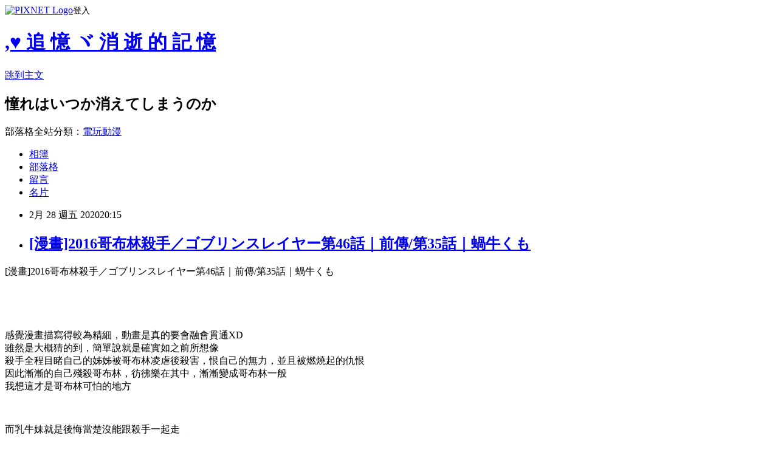

--- FILE ---
content_type: text/html; charset=utf-8
request_url: https://a66853340.pixnet.net/blog/posts/47242842
body_size: 55813
content:
<!DOCTYPE html><html lang="zh-TW"><head><meta charSet="utf-8"/><meta name="viewport" content="width=device-width, initial-scale=1"/><link rel="stylesheet" href="https://static.1px.tw/blog-next/_next/static/chunks/b1e52b495cc0137c.css" data-precedence="next"/><link rel="stylesheet" href="https://static.1px.tw/blog-next/public/fix.css?v=202601230030" type="text/css" data-precedence="medium"/><link rel="stylesheet" href="https://s3.1px.tw/blog/theme/choc/iframe-popup.css?v=202601230030" type="text/css" data-precedence="medium"/><link rel="stylesheet" href="https://s3.1px.tw/blog/theme/choc/plugins.min.css?v=202601230030" type="text/css" data-precedence="medium"/><link rel="stylesheet" href="https://s3.1px.tw/blog/theme/choc/openid-comment.css?v=202601230030" type="text/css" data-precedence="medium"/><link rel="stylesheet" href="https://s3.1px.tw/blog/theme/choc/style.min.css?v=202601230030" type="text/css" data-precedence="medium"/><link rel="stylesheet" href="https://s3.1px.tw/blog/theme/choc/main.min.css?v=202601230030" type="text/css" data-precedence="medium"/><link rel="stylesheet" href="https://pimg.1px.tw/a66853340/assets/a66853340.css?v=202601230030" type="text/css" data-precedence="medium"/><link rel="stylesheet" href="https://s3.1px.tw/blog/theme/choc/author-info.css?v=202601230030" type="text/css" data-precedence="medium"/><link rel="stylesheet" href="https://s3.1px.tw/blog/theme/choc/idlePop.min.css?v=202601230030" type="text/css" data-precedence="medium"/><link rel="preload" as="script" fetchPriority="low" href="https://static.1px.tw/blog-next/_next/static/chunks/94688e2baa9fea03.js"/><script src="https://static.1px.tw/blog-next/_next/static/chunks/41eaa5427c45ebcc.js" async=""></script><script src="https://static.1px.tw/blog-next/_next/static/chunks/e2c6231760bc85bd.js" async=""></script><script src="https://static.1px.tw/blog-next/_next/static/chunks/94bde6376cf279be.js" async=""></script><script src="https://static.1px.tw/blog-next/_next/static/chunks/426b9d9d938a9eb4.js" async=""></script><script src="https://static.1px.tw/blog-next/_next/static/chunks/turbopack-5021d21b4b170dda.js" async=""></script><script src="https://static.1px.tw/blog-next/_next/static/chunks/ff1a16fafef87110.js" async=""></script><script src="https://static.1px.tw/blog-next/_next/static/chunks/e308b2b9ce476a3e.js" async=""></script><script src="https://static.1px.tw/blog-next/_next/static/chunks/169ce1e25068f8ff.js" async=""></script><script src="https://static.1px.tw/blog-next/_next/static/chunks/d3c6eed28c1dd8e2.js" async=""></script><script src="https://static.1px.tw/blog-next/_next/static/chunks/d4d39cfc2a072218.js" async=""></script><script src="https://static.1px.tw/blog-next/_next/static/chunks/6a5d72c05b9cd4ba.js" async=""></script><script src="https://static.1px.tw/blog-next/_next/static/chunks/8af6103cf1375f47.js" async=""></script><script src="https://static.1px.tw/blog-next/_next/static/chunks/e90cbf588986111c.js" async=""></script><script src="https://static.1px.tw/blog-next/_next/static/chunks/6fc86f1438482192.js" async=""></script><script src="https://static.1px.tw/blog-next/_next/static/chunks/6d1100e43ad18157.js" async=""></script><script src="https://static.1px.tw/blog-next/_next/static/chunks/c2622454eda6e045.js" async=""></script><script src="https://static.1px.tw/blog-next/_next/static/chunks/ed01c75076819ebd.js" async=""></script><script src="https://static.1px.tw/blog-next/_next/static/chunks/a4df8fc19a9a82e6.js" async=""></script><title>[漫畫]2016哥布林殺手／ゴブリンスレイヤー第46話｜前傳/第35話｜蝸牛くも</title><meta name="description" content="[漫畫]2016哥布林殺手／ゴブリンスレイヤー第46話｜前傳/第35話｜蝸牛くも "/><meta name="author" content=",♥ 追 憶 ヾ 消 逝 的 記 憶"/><meta name="google-adsense-platform-account" content="pub-2647689032095179"/><meta name="fb:app_id" content="101730233200171"/><link rel="canonical" href="https://a66853340.pixnet.net/blog/posts/47242842"/><meta property="og:title" content="[漫畫]2016哥布林殺手／ゴブリンスレイヤー第46話｜前傳/第35話｜蝸牛くも"/><meta property="og:description" content="[漫畫]2016哥布林殺手／ゴブリンスレイヤー第46話｜前傳/第35話｜蝸牛くも "/><meta property="og:url" content="https://a66853340.pixnet.net/blog/posts/47242842"/><meta property="og:image" content="https://pimg.1px.tw/a66853340/1582883360-3286431808.jpg"/><meta property="og:type" content="article"/><meta name="twitter:card" content="summary_large_image"/><meta name="twitter:title" content="[漫畫]2016哥布林殺手／ゴブリンスレイヤー第46話｜前傳/第35話｜蝸牛くも"/><meta name="twitter:description" content="[漫畫]2016哥布林殺手／ゴブリンスレイヤー第46話｜前傳/第35話｜蝸牛くも "/><meta name="twitter:image" content="https://pimg.1px.tw/a66853340/1582883360-3286431808.jpg"/><link rel="icon" href="/favicon.ico?favicon.a62c60e0.ico" sizes="32x32" type="image/x-icon"/><script src="https://static.1px.tw/blog-next/_next/static/chunks/a6dad97d9634a72d.js" noModule=""></script></head><body><!--$--><!--/$--><!--$?--><template id="B:0"></template><!--/$--><script>requestAnimationFrame(function(){$RT=performance.now()});</script><script src="https://static.1px.tw/blog-next/_next/static/chunks/94688e2baa9fea03.js" id="_R_" async=""></script><div hidden id="S:0"><script id="pixnet-vars">
        window.PIXNET = {
          post_id: "47242842",
          name: "a66853340",
          user_id: 0,
          blog_id: "60565",
          display_ads: true,
          ad_options: {"chictrip":false}
        };
      </script><script type="text/javascript" src="https://code.jquery.com/jquery-latest.min.js"></script><script id="json-ld-article-script" type="application/ld+json">{"@context":"https:\u002F\u002Fschema.org","@type":"BlogPosting","isAccessibleForFree":true,"mainEntityOfPage":{"@type":"WebPage","@id":"https:\u002F\u002Fa66853340.pixnet.net\u002Fblog\u002Fposts\u002F47242842"},"headline":"[漫畫]2016哥布林殺手／ゴブリンスレイヤー第46話｜前傳\u002F第35話｜蝸牛くも","description":"\u003Cimg alt=\"seemh-004-9d2fb.jpg.jpg\" src=\"https:\u002F\u002Fpic.pimg.tw\u002Fa66853340\u002F1582883360-3286431808_n.jpg\" title=\"seemh-004-9d2fb.jpg.jpg\"\u003E\u003Cbr \u002F\u003E\u003Cbr\u003E[漫畫]2016哥布林殺手／ゴブリンスレイヤー第46話｜前傳\u002F第35話｜蝸牛くも\u003Cbr\u003E ","articleBody":"\u003Cp\u003E\u003Cimg alt=\"seemh-004-9d2fb.jpg.jpg\" src=\"https:\u002F\u002Fpimg.1px.tw\u002Fa66853340\u002F1582883360-3286431808.jpg\" title=\"seemh-004-9d2fb.jpg.jpg\"\u003E\u003C\u002Fp\u003E\n\n\u003Cp\u003E[漫畫]2016哥布林殺手／ゴブリンスレイヤー第46話｜前傳\u002F第35話｜蝸牛くも\u003C\u002Fp\u003E\n\n\u003Cp\u003E&nbsp;\u003C\u002Fp\u003E\n\n\u003Cp\u003E&nbsp;\u003C\u002Fp\u003E\n\n\u003Cp\u003E\u003Cimg alt=\"seemh-005-b2e3b.jpg.jpg\" src=\"https:\u002F\u002Fpimg.1px.tw\u002Fa66853340\u002F1582883360-3156443432.jpg\" title=\"seemh-005-b2e3b.jpg.jpg\"\u003E\u003C\u002Fp\u003E\n\n\u003Cp\u003E感覺漫畫描寫得較為精細，動畫是真的要會融會貫通XD\u003Cbr\u003E\n雖然是大概猜的到，簡單說就是確實如之前所想像\u003Cbr\u003E\n殺手全程目睹自己的姊姊被哥布林凌虐後殺害，恨自己的無力，並且被燃燒起的仇恨\u003Cbr\u003E\n因此漸漸的自己殘殺哥布林，彷彿樂在其中，漸漸變成哥布林一般\u003Cbr\u003E\n我想這才是哥布林可怕的地方\u003C\u002Fp\u003E\n\n\u003Cp\u003E&nbsp;\u003C\u002Fp\u003E\n\n\u003Cp\u003E\u003Cimg alt=\"seemh-068-5ebd.png.jpg\" src=\"https:\u002F\u002Fpimg.1px.tw\u002Fa66853340\u002F1582883363-2619633423.jpg\" title=\"seemh-068-5ebd.png.jpg\"\u003E\u003C\u002Fp\u003E\n\n\u003Cp\u003E而乳牛妹就是後悔當楚沒能跟殺手一起走\u003Cbr\u003E\n這樣是否能對現況有所改變，而不是跟他彷彿有距離一般\u003Cbr\u003E\n但漫畫中的乳牛妹真的不討人厭，感覺台詞真心有差XD\u003C\u002Fp\u003E\n\n\u003Cp\u003E&nbsp;\u003C\u002Fp\u003E\n\n\u003Cp\u003E\u003Cimg alt=\"seemh-080-7c6d.png.jpg\" src=\"https:\u002F\u002Fpimg.1px.tw\u002Fa66853340\u002F1582883365-3001206466.jpg\" title=\"seemh-080-7c6d.png.jpg\"\u003E\u003C\u002Fp\u003E\n\n\u003Cp\u003E\u003Cspan style=\"color:#FF0000\"\u003E【想像力就是武器，沒有想像力的人會先死】\u003C\u002Fspan\u003E殺手便是不停地思考一邊戰鬥著\u003C\u002Fp\u003E\n\n\u003Cp\u003E殺手會讓人喜愛我想就是反英雄設定\u003Cbr\u003E\n英雄都是越逞強越帥，當然如果逞強會贏，殺手也會去做\u003Cbr\u003E\n但是事實告訴自己不是這麼簡單的\u003C\u002Fp\u003E\n\n\u003Cp\u003E&nbsp;\u003C\u002Fp\u003E\n\n\u003Cp\u003E\u003Cimg alt=\"15.png.jpg\" src=\"https:\u002F\u002Fpimg.1px.tw\u002Fa66853340\u002F1582886262-2122255473.jpg\" title=\"15.png.jpg\"\u003E\u003C\u002Fp\u003E\n\n\u003Cp\u003E原來服事妹跟聖女共浴還有一個關鍵\u003Cbr\u003E\n其實他夠聰明應該也發現聖女的秘密\u003C\u002Fp\u003E\n\n\u003Cp\u003E&nbsp;\u003C\u002Fp\u003E\n\n\u003Cp\u003E&nbsp;\u003C\u002Fp\u003E\n\n\u003Cp\u003E&nbsp;\u003C\u002Fp\u003E\n\n\u003Cp\u003E\u003Cimg alt=\"z_0007_21424.JPG\" src=\"https:\u002F\u002Fpimg.1px.tw\u002Fa66853340\u002F1582892083-3285640599.jpg\" title=\"z_0007_21424.JPG\"\u003E\u003C\u002Fp\u003E\n\n\u003Cp\u003E後面算是有些對於哥布林不斷習得人類技術作鋪梗\u003C\u002Fp\u003E\n\n\u003Cp\u003E中後段算是有些中規中矩，有部分看頭，但是起伏就是還好，感覺有些可惜\u003C\u002Fp\u003E\n\n\u003Cp\u003E害我好糾結到底要不要追小說XDDD((喂\u003C\u002Fp\u003E\n\n\u003Cp\u003E不過不太喜歡這麼多后宮阿 \u003Cimg alt=\"\" src=\"https:\u002F\u002Femos.plurk.com\u002F59ed30077e86645fe7c9ecbca5a44a02_w18_h18.png\" title=\"\"\u003E \u003Cimg alt=\"\" src=\"https:\u002F\u002Femos.plurk.com\u002F59ed30077e86645fe7c9ecbca5a44a02_w18_h18.png\" title=\"\"\u003E \u003Cimg alt=\"\" src=\"https:\u002F\u002Femos.plurk.com\u002F59ed30077e86645fe7c9ecbca5a44a02_w18_h18.png\" title=\"\"\u003E\u003C\u002Fp\u003E\n\n\u003Cp\u003E&nbsp;\u003C\u002Fp\u003E\n\n\u003Cp\u003E\u003Cimg alt=\"seemh-012-90c5.png.jpg\" src=\"https:\u002F\u002Fpimg.1px.tw\u002Fa66853340\u002F1582893152-3239850229.jpg\" title=\"seemh-012-90c5.png.jpg\"\u003E\u003C\u002Fp\u003E\n\n\u003Cp\u003E前傳真的超棒，完整交代了殺手的小時候過去\u003Cbr\u003E\n應該是看了姊姊被凌虐、殺死、屍體腐化\u003Cbr\u003E\n也因為年紀還小，被姊姊交代絕對不可以出來，因此不出來\u003Cbr\u003E\n這設定怎麼有既視感XD\u003C\u002Fp\u003E\n\n\u003Cp\u003E&nbsp;\u003C\u002Fp\u003E\n\n\u003Cp\u003E&nbsp;\u003C\u002Fp\u003E\n\n\u003Cp\u003E\u003Cimg alt=\"seemh-013-07a2.png.jpg\" src=\"https:\u002F\u002Fpimg.1px.tw\u002Fa66853340\u002F1582893152-3952645002.jpg\" title=\"seemh-013-07a2.png.jpg\"\u003E\u003C\u002Fp\u003E\n\n\u003Cp\u003E\u003Cimg alt=\"seemh-015-3ac6.png.jpg\" src=\"https:\u002F\u002Fpimg.1px.tw\u002Fa66853340\u002F1582893152-3202325232.jpg\" title=\"seemh-015-3ac6.png.jpg\"\u003E\u003C\u002Fp\u003E\n\n\u003Cp\u003E因此崩潰、瘋狂、復仇\u003Cbr\u003E\n也當然年紀還小，身手還不是很厲害，必然會被哥布林抓到\u003C\u002Fp\u003E\n\n\u003Cp\u003E&nbsp;\u003C\u002Fp\u003E\n\n\u003Cp\u003E&nbsp;\u003C\u002Fp\u003E\n\n\u003Cp\u003E&nbsp;\u003C\u002Fp\u003E\n\n\u003Cp\u003E\u003Cimg alt=\"seemh-021-2b53.png.jpg\" src=\"https:\u002F\u002Fpimg.1px.tw\u002Fa66853340\u002F1582893152-580555353.jpg\" title=\"seemh-021-2b53.png.jpg\"\u003E\u003C\u002Fp\u003E\n\n\u003Cp\u003E\u003Cimg alt=\"seemh-022-8ebd.png.jpg\" src=\"https:\u002F\u002Fpimg.1px.tw\u002Fa66853340\u002F1582893153-3204838157.jpg\" title=\"seemh-022-8ebd.png.jpg\"\u003E\u003C\u002Fp\u003E\n\n\u003Cp\u003E\u003Cimg alt=\"seemh-024-8cd2.png.jpg\" src=\"https:\u002F\u002Fpimg.1px.tw\u002Fa66853340\u002F1582893153-417321743.jpg\" title=\"seemh-024-8cd2.png.jpg\"\u003E\u003C\u002Fp\u003E\n\n\u003Cp\u003E\u003Cimg alt=\"seemh-035-d63e.png.jpg\" src=\"https:\u002F\u002Fpimg.1px.tw\u002Fa66853340\u002F1582893153-3708180813.jpg\" title=\"seemh-035-d63e.png.jpg\"\u003E\u003C\u002Fp\u003E\n\n\u003Cp\u003E因此也認識那個比克大魔王XD\u003C\u002Fp\u003E\n\n\u003Cp\u003E後來藉由師傅教授戰鬥技巧、思考方式\u003C\u002Fp\u003E\n\n\u003Cp\u003E&nbsp;\u003C\u002Fp\u003E\n\n\u003Cp\u003E&nbsp;\u003C\u002Fp\u003E\n\n\u003Cp\u003E&nbsp;\u003C\u002Fp\u003E\n\n\u003Cp\u003E\u003Cimg alt=\"019.jpg.jpg\" src=\"https:\u002F\u002Fpimg.1px.tw\u002Fa66853340\u002F1582893952-3538241411.jpg\" title=\"019.jpg.jpg\"\u003E\u003C\u002Fp\u003E\n\n\u003Cp\u003E在開始進入冒險者的行列，購入盔甲、武器\u003Cbr\u003E\n從戰鬥中也慢慢知道哥布林的習慣\u003C\u002Fp\u003E\n\n\u003Cp\u003E&nbsp;\u003C\u002Fp\u003E\n\n\u003Cp\u003E&nbsp;\u003C\u002Fp\u003E\n\n\u003Cp\u003E\u003Cimg alt=\"10_5191.jpg.jpg\" src=\"https:\u002F\u002Fpimg.1px.tw\u002Fa66853340\u002F1582901078-4036685300.jpg\" title=\"10_5191.jpg.jpg\"\u003E\u003C\u002Fp\u003E\n\n\u003Cp\u003E後來走入瓶頸，藉由自己的知識去了解依舊有限\u003Cbr\u003E\n結識了賢者，藉由賢者的方式告訴他，像是用哥布林的血掩蓋自己的氣味、用火把去燒哥布林...等等的知識\u003Cbr\u003E\n賢者也直接現場解剖給殺手看，兩個都不正常XDDDD\u003C\u002Fp\u003E\n\n\u003Cp\u003E&nbsp;\u003C\u002Fp\u003E\n\n\u003Cp\u003E\u003Cimg alt=\"10_8686.jpg.jpg\" src=\"https:\u002F\u002Fpimg.1px.tw\u002Fa66853340\u002F1582901079-1758266272.jpg\" title=\"10_8686.jpg.jpg\"\u003E\u003C\u002Fp\u003E\n\n\u003Cp\u003E誕生出我另外第二喜愛的女角XD\u003C\u002Fp\u003E\n\n\u003Cp\u003E&nbsp;\u003C\u002Fp\u003E\n\n\u003Cp\u003E\u003Cimg alt=\"13_4419.jpg.jpg\" src=\"https:\u002F\u002Fpimg.1px.tw\u002Fa66853340\u002F1582898973-627399289.jpg\" title=\"13_4419.jpg.jpg\"\u003E\u003C\u002Fp\u003E\n\n\u003Cp\u003E也有帶到我最愛的腳色，魔女XD\u003Cbr\u003E\n原來他喜歡庫夫林阿，怪不得漫畫中跟NPC姊姊說彼此彼此XDDD\u003C\u002Fp\u003E\n\n\u003Cp\u003E真的要考慮收前傳惹!!!! \u003Cimg alt=\"\" src=\"https:\u002F\u002Femos.plurk.com\u002Faa6eea03660e8361f8fcf96e9f303bbb_w20_h20.gif\" title=\"\"\u003E \u003Cimg alt=\"\" src=\"https:\u002F\u002Femos.plurk.com\u002Faa6eea03660e8361f8fcf96e9f303bbb_w20_h20.gif\" title=\"\"\u003E \u003Cimg alt=\"\" src=\"https:\u002F\u002Femos.plurk.com\u002Faa6eea03660e8361f8fcf96e9f303bbb_w20_h20.gif\" title=\"\"\u003E\u003C\u002Fp\u003E\n\n\u003Cp\u003E&nbsp;\u003C\u002Fp\u003E\n\n\u003Cp\u003E&nbsp;\u003C\u002Fp\u003E\n\n\u003Cp\u003E&nbsp;\u003C\u002Fp\u003E\n\n\u003Cp\u003E&nbsp;\u003C\u002Fp\u003E\n\n\u003Cp\u003E\u003Cimg alt=\"seemh-003-53a8b.jpg.jpg\" src=\"https:\u002F\u002Fpimg.1px.tw\u002Fa66853340\u002F1582883360-1134672200.jpg\" title=\"seemh-003-53a8b.jpg.jpg\"\u003E\u003C\u002Fp\u003E\n\n\u003Cp\u003E\u003Cimg alt=\"seemh-006-785cb.jpg.jpg\" src=\"https:\u002F\u002Fpimg.1px.tw\u002Fa66853340\u002F1582883360-4100211689.jpg\" title=\"seemh-006-785cb.jpg.jpg\"\u003E\u003C\u002Fp\u003E\n\n\u003Cp\u003E\u003Cimg alt=\"seemh-010-0e07b.png.jpg\" src=\"https:\u002F\u002Fpimg.1px.tw\u002Fa66853340\u002F1582883360-3363442515.jpg\" title=\"seemh-010-0e07b.png.jpg\"\u003E\u003C\u002Fp\u003E\n\n\u003Cp\u003E\u003Cimg alt=\"seemh-011-42eb.png.jpg\" src=\"https:\u002F\u002Fpimg.1px.tw\u002Fa66853340\u002F1582883360-830919356.jpg\" title=\"seemh-011-42eb.png.jpg\"\u003E\u003C\u002Fp\u003E\n\n\u003Cp\u003E\u003Cimg alt=\"seemh-012-5963.png.jpg\" src=\"https:\u002F\u002Fpimg.1px.tw\u002Fa66853340\u002F1582883361-333253956.jpg\" title=\"seemh-012-5963.png.jpg\"\u003E\u003C\u002Fp\u003E\n\n\u003Cp\u003E\u003Cimg alt=\"seemh-012-5963b.png.jpg\" src=\"https:\u002F\u002Fpimg.1px.tw\u002Fa66853340\u002F1582883361-2000220719.jpg\" title=\"seemh-012-5963b.png.jpg\"\u003E\u003C\u002Fp\u003E\n\n\u003Cp\u003E\u003Cimg alt=\"seemh-013-cf5cb.png.jpg\" src=\"https:\u002F\u002Fpimg.1px.tw\u002Fa66853340\u002F1582883361-1855823742.jpg\" title=\"seemh-013-cf5cb.png.jpg\"\u003E\u003C\u002Fp\u003E\n\n\u003Cp\u003E\u003Cimg alt=\"seemh-024-4420b.png.jpg\" src=\"https:\u002F\u002Fpimg.1px.tw\u002Fa66853340\u002F1582883361-3712910044.jpg\" title=\"seemh-024-4420b.png.jpg\"\u003E\u003C\u002Fp\u003E\n\n\u003Cp\u003E\u003Cimg alt=\"seemh-041-921e.png.jpg\" src=\"https:\u002F\u002Fpimg.1px.tw\u002Fa66853340\u002F1582883361-4213107825.jpg\" title=\"seemh-041-921e.png.jpg\"\u003E\u003C\u002Fp\u003E\n\n\u003Cp\u003E\u003Cimg alt=\"seemh-050-33f3.png.jpg\" src=\"https:\u002F\u002Fpimg.1px.tw\u002Fa66853340\u002F1582883361-1528330794.jpg\" title=\"seemh-050-33f3.png.jpg\"\u003E\u003C\u002Fp\u003E\n\n\u003Cp\u003E\u003Cimg alt=\"seemh-052-b930b.png.jpg\" src=\"https:\u002F\u002Fpimg.1px.tw\u002Fa66853340\u002F1582883362-3222933745.jpg\" title=\"seemh-052-b930b.png.jpg\"\u003E\u003C\u002Fp\u003E\n\n\u003Cp\u003E\u003Cimg alt=\"seemh-059-90e4.png.jpg\" src=\"https:\u002F\u002Fpimg.1px.tw\u002Fa66853340\u002F1582883362-660243047.jpg\" title=\"seemh-059-90e4.png.jpg\"\u003E\u003C\u002Fp\u003E\n\n\u003Cp\u003E\u003Cimg alt=\"seemh-059-90e4b.png.jpg\" src=\"https:\u002F\u002Fpimg.1px.tw\u002Fa66853340\u002F1582883363-3579093380.jpg\" title=\"seemh-059-90e4b.png.jpg\"\u003E\u003C\u002Fp\u003E\n\n\u003Cp\u003E\u003Cimg alt=\"seemh-060-b3a9.png.jpg\" src=\"https:\u002F\u002Fpimg.1px.tw\u002Fa66853340\u002F1582883362-2145547455.jpg\" title=\"seemh-060-b3a9.png.jpg\"\u003E\u003C\u002Fp\u003E\n\n\u003Cp\u003E\u003Cimg alt=\"seemh-067-7382.png.jpg\" src=\"https:\u002F\u002Fpimg.1px.tw\u002Fa66853340\u002F1582883363-2748141868.jpg\" title=\"seemh-067-7382.png.jpg\"\u003E\u003C\u002Fp\u003E\n\n\u003Cp\u003E\u003Cimg alt=\"seemh-067-7382b.png.jpg\" src=\"https:\u002F\u002Fpimg.1px.tw\u002Fa66853340\u002F1582883363-638499232.jpg\" title=\"seemh-067-7382b.png.jpg\"\u003E\u003C\u002Fp\u003E\n\n\u003Cp\u003E\u003Cimg alt=\"seemh-068-5ebd.png.jpg\" src=\"https:\u002F\u002Fpimg.1px.tw\u002Fa66853340\u002F1582883363-2619633423.jpg\" title=\"seemh-068-5ebd.png.jpg\"\u003E\u003C\u002Fp\u003E\n\n\u003Cp\u003E\u003Cimg alt=\"seemh-069-5718.png.jpg\" src=\"https:\u002F\u002Fpimg.1px.tw\u002Fa66853340\u002F1582883363-1157580419.jpg\" title=\"seemh-069-5718.png.jpg\"\u003E\u003C\u002Fp\u003E\n\n\u003Cp\u003E\u003Cimg alt=\"seemh-069-5718b.png.jpg\" src=\"https:\u002F\u002Fpimg.1px.tw\u002Fa66853340\u002F1582883364-890035623.jpg\" title=\"seemh-069-5718b.png.jpg\"\u003E\u003C\u002Fp\u003E\n\n\u003Cp\u003E\u003Cimg alt=\"seemh-070-b08cb.png.jpg\" src=\"https:\u002F\u002Fpimg.1px.tw\u002Fa66853340\u002F1582883364-1852366994.jpg\" title=\"seemh-070-b08cb.png.jpg\"\u003E\u003C\u002Fp\u003E\n\n\u003Cp\u003E\u003Cimg alt=\"seemh-072-f4f2.png.jpg\" src=\"https:\u002F\u002Fpimg.1px.tw\u002Fa66853340\u002F1582883364-1557778142.jpg\" title=\"seemh-072-f4f2.png.jpg\"\u003E\u003C\u002Fp\u003E\n\n\u003Cp\u003E\u003Cimg alt=\"seemh-074-ec00.png.jpg\" src=\"https:\u002F\u002Fpimg.1px.tw\u002Fa66853340\u002F1582883364-3180446930.jpg\" title=\"seemh-074-ec00.png.jpg\"\u003E\u003C\u002Fp\u003E\n\n\u003Cp\u003E\u003Cimg alt=\"seemh-079-66ddb.png.jpg\" src=\"https:\u002F\u002Fpimg.1px.tw\u002Fa66853340\u002F1582883364-2841920610.jpg\" title=\"seemh-079-66ddb.png.jpg\"\u003E\u003C\u002Fp\u003E\n\n\u003Cp\u003E\u003Cimg alt=\"seemh-083-9f22.png.jpg\" src=\"https:\u002F\u002Fpimg.1px.tw\u002Fa66853340\u002F1582883365-1867954017.jpg\" title=\"seemh-083-9f22.png.jpg\"\u003E\u003C\u002Fp\u003E\n\n\u003Cp\u003E\u003Cimg alt=\"seemh-085-ebaeb.png.jpg\" src=\"https:\u002F\u002Fpimg.1px.tw\u002Fa66853340\u002F1582883365-3162197260.jpg\" title=\"seemh-085-ebaeb.png.jpg\"\u003E\u003C\u002Fp\u003E\n\n\u003Cp\u003E\u003Cimg alt=\"seemh-087-a25fb.png.jpg\" src=\"https:\u002F\u002Fpimg.1px.tw\u002Fa66853340\u002F1582883365-1922474043.jpg\" title=\"seemh-087-a25fb.png.jpg\"\u003E\u003C\u002Fp\u003E\n\n\u003Cp\u003E\u003Cimg alt=\"seemh-087-b6fb.png.jpg\" src=\"https:\u002F\u002Fpimg.1px.tw\u002Fa66853340\u002F1582883365-3440605000.jpg\" title=\"seemh-087-b6fb.png.jpg\"\u003E\u003C\u002Fp\u003E\n\n\u003Cp\u003E\u003Cimg alt=\"seemh-091-3db8.png.jpg\" src=\"https:\u002F\u002Fpimg.1px.tw\u002Fa66853340\u002F1582883365-671731193.jpg\" title=\"seemh-091-3db8.png.jpg\"\u003E\u003C\u002Fp\u003E\n\n\u003Cp\u003E\u003Cimg alt=\"seemh-094-528eb.png.jpg\" src=\"https:\u002F\u002Fpimg.1px.tw\u002Fa66853340\u002F1582883365-1540542141.jpg\" title=\"seemh-094-528eb.png.jpg\"\u003E\u003C\u002Fp\u003E\n\n\u003Cp\u003E\u003Cimg alt=\"seemh-095-70fe.png.jpg\" src=\"https:\u002F\u002Fpimg.1px.tw\u002Fa66853340\u002F1582883366-557627053.jpg\" title=\"seemh-095-70fe.png.jpg\"\u003E\u003C\u002Fp\u003E\n\n\u003Cp\u003E\u003Cimg alt=\"seemh-098-2868.png.jpg\" src=\"https:\u002F\u002Fpimg.1px.tw\u002Fa66853340\u002F1582883366-4062202047.jpg\" title=\"seemh-098-2868.png.jpg\"\u003E\u003C\u002Fp\u003E\n\n\u003Cp\u003E\u003Cimg alt=\"2-3.png.jpg\" src=\"https:\u002F\u002Fpimg.1px.tw\u002Fa66853340\u002F1582886262-2279657298.jpg\" title=\"2-3.png.jpg\"\u003E\u003C\u002Fp\u003E\n\n\u003Cp\u003E\u003Cimg alt=\"4.jpg.jpg\" src=\"https:\u002F\u002Fpimg.1px.tw\u002Fa66853340\u002F1582886262-104401252.jpg\" title=\"4.jpg.jpg\"\u003E\u003C\u002Fp\u003E\n\n\u003Cp\u003E\u003Cimg alt=\"5.png.jpg\" src=\"https:\u002F\u002Fpimg.1px.tw\u002Fa66853340\u002F1582886262-828290698.jpg\" title=\"5.png.jpg\"\u003E\u003C\u002Fp\u003E\n\n\u003Cp\u003E\u003Cimg alt=\"12.png.jpg\" src=\"https:\u002F\u002Fpimg.1px.tw\u002Fa66853340\u002F1582886262-3371126671.jpg\" title=\"12.png.jpg\"\u003E\u003C\u002Fp\u003E\n\n\u003Cp\u003E\u003Cimg alt=\"13.png.jpg\" src=\"https:\u002F\u002Fpimg.1px.tw\u002Fa66853340\u002F1582886262-2565425861.jpg\" title=\"13.png.jpg\"\u003E\u003C\u002Fp\u003E\n\n\u003Cp\u003E\u003Cimg alt=\"15.png.jpg\" src=\"https:\u002F\u002Fpimg.1px.tw\u002Fa66853340\u002F1582886262-2122255473.jpg\" title=\"15.png.jpg\"\u003E\u003C\u002Fp\u003E\n\n\u003Cp\u003E\u003Cimg alt=\"019.jpg.jpg\" src=\"https:\u002F\u002Fpimg.1px.tw\u002Fa66853340\u002F1582886263-1892752079.jpg\" title=\"019.jpg.jpg\"\u003E\u003C\u002Fp\u003E\n\n\u003Cp\u003E\u003Cimg alt=\"094.jpg.jpg\" src=\"https:\u002F\u002Fpimg.1px.tw\u002Fa66853340\u002F1582886263-414658392.jpg\" title=\"094.jpg.jpg\"\u003E\u003C\u002Fp\u003E\n\n\u003Cp\u003E\u003Cimg alt=\"095.jpg.jpg\" src=\"https:\u002F\u002Fpimg.1px.tw\u002Fa66853340\u002F1582886263-3171922237.jpg\" title=\"095.jpg.jpg\"\u003E\u003C\u002Fp\u003E\n\n\u003Cp\u003E\u003Cimg alt=\"096.jpg.jpg\" src=\"https:\u002F\u002Fpimg.1px.tw\u002Fa66853340\u002F1582886263-1418997514.jpg\" title=\"096.jpg.jpg\"\u003E\u003C\u002Fp\u003E\n\n\u003Cp\u003E\u003Cimg alt=\"104.jpg.jpg\" src=\"https:\u002F\u002Fpimg.1px.tw\u002Fa66853340\u002F1582886263-2550038924.jpg\" title=\"104.jpg.jpg\"\u003E\u003C\u002Fp\u003E\n\n\u003Cp\u003E\u003Cimg alt=\"109.jpg.jpg\" src=\"https:\u002F\u002Fpimg.1px.tw\u002Fa66853340\u002F1582886264-2568951791.jpg\" title=\"109.jpg.jpg\"\u003E\u003C\u002Fp\u003E\n\n\u003Cp\u003E\u003Cimg alt=\"194.jpg.jpg\" src=\"https:\u002F\u002Fpimg.1px.tw\u002Fa66853340\u002F1582886264-3672447304.jpg\" title=\"194.jpg.jpg\"\u003E\u003C\u002Fp\u003E\n\n\u003Cp\u003E\u003Cimg alt=\"209.jpg.jpg\" src=\"https:\u002F\u002Fpimg.1px.tw\u002Fa66853340\u002F1582886264-751377924.jpg\" title=\"209.jpg.jpg\"\u003E\u003C\u002Fp\u003E\n\n\u003Cp\u003E\u003Cimg alt=\"210.jpg.jpg\" src=\"https:\u002F\u002Fpimg.1px.tw\u002Fa66853340\u002F1582886264-2928460788.jpg\" title=\"210.jpg.jpg\"\u003E\u003C\u002Fp\u003E\n\n\u003Cp\u003E\u003Cimg alt=\"212.jpg.jpg\" src=\"https:\u002F\u002Fpimg.1px.tw\u002Fa66853340\u002F1582886264-1762269292.jpg\" title=\"212.jpg.jpg\"\u003E\u003C\u002Fp\u003E\n\n\u003Cp\u003E\u003Cimg alt=\"213.jpg.jpg\" src=\"https:\u002F\u002Fpimg.1px.tw\u002Fa66853340\u002F1582886265-2184698014.jpg\" title=\"213.jpg.jpg\"\u003E\u003C\u002Fp\u003E\n\n\u003Cp\u003E\u003Cimg alt=\"325.png.jpg\" src=\"https:\u002F\u002Fpimg.1px.tw\u002Fa66853340\u002F1582886265-1717627267.jpg\" title=\"325.png.jpg\"\u003E\u003C\u002Fp\u003E\n\n\u003Cp\u003E\u003Cimg alt=\"326.png.jpg\" src=\"https:\u002F\u002Fpimg.1px.tw\u002Fa66853340\u002F1582886265-2234554235.jpg\" title=\"326.png.jpg\"\u003E\u003C\u002Fp\u003E\n\n\u003Cp\u003E\u003Cimg alt=\"327.png.jpg\" src=\"https:\u002F\u002Fpimg.1px.tw\u002Fa66853340\u002F1582886265-640737262.jpg\" title=\"327.png.jpg\"\u003E\u003C\u002Fp\u003E\n\n\u003Cp\u003E\u003Cimg alt=\"328.png.jpg\" src=\"https:\u002F\u002Fpimg.1px.tw\u002Fa66853340\u002F1582886265-2242714392.jpg\" title=\"328.png.jpg\"\u003E\u003C\u002Fp\u003E\n\n\u003Cp\u003E\u003Cimg alt=\"329.png.jpg\" src=\"https:\u002F\u002Fpimg.1px.tw\u002Fa66853340\u002F1582886265-853392081.jpg\" title=\"329.png.jpg\"\u003E\u003C\u002Fp\u003E\n\n\u003Cp\u003E\u003Cimg alt=\"330.png.jpg\" src=\"https:\u002F\u002Fpimg.1px.tw\u002Fa66853340\u002F1582886265-3868167211.jpg\" title=\"330.png.jpg\"\u003E\u003C\u002Fp\u003E\n\n\u003Cp\u003E\u003Cimg alt=\"333.png.jpg\" src=\"https:\u002F\u002Fpimg.1px.tw\u002Fa66853340\u002F1582886266-4240211377.jpg\" title=\"333.png.jpg\"\u003E\u003C\u002Fp\u003E\n\n\u003Cp\u003E\u003Cimg alt=\"335.png.jpg\" src=\"https:\u002F\u002Fpimg.1px.tw\u002Fa66853340\u002F1582886266-1325698439.jpg\" title=\"335.png.jpg\"\u003E\u003C\u002Fp\u003E\n\n\u003Cp\u003E\u003Cimg alt=\"336.png.jpg\" src=\"https:\u002F\u002Fpimg.1px.tw\u002Fa66853340\u002F1582886266-3234264165.jpg\" title=\"336.png.jpg\"\u003E\u003C\u002Fp\u003E\n\n\u003Cp\u003E\u003Cimg alt=\"342.png.jpg\" src=\"https:\u002F\u002Fpimg.1px.tw\u002Fa66853340\u002F1582886266-1194135297.jpg\" title=\"342.png.jpg\"\u003E\u003C\u002Fp\u003E\n\n\u003Cp\u003E\u003Cimg alt=\"pic_019.png.jpg\" src=\"https:\u002F\u002Fpimg.1px.tw\u002Fa66853340\u002F1582886267-1699740160.jpg\" title=\"pic_019.png.jpg\"\u003E\u003C\u002Fp\u003E\n\n\u003Cp\u003E\u003Cimg alt=\"pic_021.png.jpg\" src=\"https:\u002F\u002Fpimg.1px.tw\u002Fa66853340\u002F1582886267-3927958654.jpg\" title=\"pic_021.png.jpg\"\u003E\u003C\u002Fp\u003E\n\n\u003Cp\u003E\u003Cimg alt=\"pic_022.png.jpg\" src=\"https:\u002F\u002Fpimg.1px.tw\u002Fa66853340\u002F1582886267-2261408729.jpg\" title=\"pic_022.png.jpg\"\u003E\u003C\u002Fp\u003E\n\n\u003Cp\u003E\u003Cimg alt=\"pic_023.png.jpg\" src=\"https:\u002F\u002Fpimg.1px.tw\u002Fa66853340\u002F1582886267-1500256349.jpg\" title=\"pic_023.png.jpg\"\u003E\u003C\u002Fp\u003E\n\n\u003Cp\u003E\u003Cimg alt=\"4_9377.jpg.jpg\" src=\"https:\u002F\u002Fpimg.1px.tw\u002Fa66853340\u002F1582891247-778996271.jpg\" title=\"4_9377.jpg.jpg\"\u003E\u003C\u002Fp\u003E\n\n\u003Cp\u003E\u003Cimg alt=\"6_9611.jpg.jpg\" src=\"https:\u002F\u002Fpimg.1px.tw\u002Fa66853340\u002F1582891247-3184558305.jpg\" title=\"6_9611.jpg.jpg\"\u003E\u003C\u002Fp\u003E\n\n\u003Cp\u003E\u003Cimg alt=\"8_3737.jpg.jpg\" src=\"https:\u002F\u002Fpimg.1px.tw\u002Fa66853340\u002F1582891247-1969534968.jpg\" title=\"8_3737.jpg.jpg\"\u003E\u003C\u002Fp\u003E\n\n\u003Cp\u003E\u003Cimg alt=\"9_4128.jpg.jpg\" src=\"https:\u002F\u002Fpimg.1px.tw\u002Fa66853340\u002F1582891247-525858123.jpg\" title=\"9_4128.jpg.jpg\"\u003E\u003C\u002Fp\u003E\n\n\u003Cp\u003E\u003Cimg alt=\"10_5695.jpg.jpg\" src=\"https:\u002F\u002Fpimg.1px.tw\u002Fa66853340\u002F1582891247-2359547739.jpg\" title=\"10_5695.jpg.jpg\"\u003E\u003C\u002Fp\u003E\n\n\u003Cp\u003E\u003Cimg alt=\"16_3457.jpg.jpg\" src=\"https:\u002F\u002Fpimg.1px.tw\u002Fa66853340\u002F1582891247-273312935.jpg\" title=\"16_3457.jpg.jpg\"\u003E\u003C\u002Fp\u003E\n\n\u003Cp\u003E\u003Cimg alt=\"20_1108.jpg.jpg\" src=\"https:\u002F\u002Fpimg.1px.tw\u002Fa66853340\u002F1582891248-2466102803.jpg\" title=\"20_1108.jpg.jpg\"\u003E\u003C\u002Fp\u003E\n\n\u003Cp\u003E\u003Cimg alt=\"20_8329.jpg.jpg\" src=\"https:\u002F\u002Fpimg.1px.tw\u002Fa66853340\u002F1582891248-3051439740.jpg\" title=\"20_8329.jpg.jpg\"\u003E\u003C\u002Fp\u003E\n\n\u003Cp\u003E\u003Cimg alt=\"21_7823.jpg.jpg\" src=\"https:\u002F\u002Fpimg.1px.tw\u002Fa66853340\u002F1582891248-649434815.jpg\" title=\"21_7823.jpg.jpg\"\u003E\u003C\u002Fp\u003E\n\n\u003Cp\u003E\u003Cimg alt=\"22_3366.jpg.jpg\" src=\"https:\u002F\u002Fpimg.1px.tw\u002Fa66853340\u002F1582891248-3795055486.jpg\" title=\"22_3366.jpg.jpg\"\u003E\u003C\u002Fp\u003E\n\n\u003Cp\u003E\u003Cimg alt=\"23_7128.jpg.jpg\" src=\"https:\u002F\u002Fpimg.1px.tw\u002Fa66853340\u002F1582891248-3187060616.jpg\" title=\"23_7128.jpg.jpg\"\u003E\u003C\u002Fp\u003E\n\n\u003Cp\u003E\u003Cimg alt=\"24_8868.jpg.jpg\" src=\"https:\u002F\u002Fpimg.1px.tw\u002Fa66853340\u002F1582891248-1036200442.jpg\" title=\"24_8868.jpg.jpg\"\u003E\u003C\u002Fp\u003E\n\n\u003Cp\u003E\u003Cimg alt=\"25_8014.jpg.jpg\" src=\"https:\u002F\u002Fpimg.1px.tw\u002Fa66853340\u002F1582891249-572783815.jpg\" title=\"25_8014.jpg.jpg\"\u003E\u003C\u002Fp\u003E\n\n\u003Cp\u003E\u003Cimg alt=\"26_9215.jpg.jpg\" src=\"https:\u002F\u002Fpimg.1px.tw\u002Fa66853340\u002F1582891249-57197131.jpg\" title=\"26_9215.jpg.jpg\"\u003E\u003C\u002Fp\u003E\n\n\u003Cp\u003E\u003Cimg alt=\"28_5206.jpg.jpg\" src=\"https:\u002F\u002Fpimg.1px.tw\u002Fa66853340\u002F1582891249-519137891.jpg\" title=\"28_5206.jpg.jpg\"\u003E\u003C\u002Fp\u003E\n\n\u003Cp\u003E\u003Cimg alt=\"29_5579.jpg.jpg\" src=\"https:\u002F\u002Fpimg.1px.tw\u002Fa66853340\u002F1582891250-298984816.jpg\" title=\"29_5579.jpg.jpg\"\u003E\u003C\u002Fp\u003E\n\n\u003Cp\u003E\u003Cimg alt=\"31_7252.jpg.jpg\" src=\"https:\u002F\u002Fpimg.1px.tw\u002Fa66853340\u002F1582891250-1032447536.jpg\" title=\"31_7252.jpg.jpg\"\u003E\u003C\u002Fp\u003E\n\n\u003Cp\u003E\u003Cimg alt=\"32_2441.jpg.jpg\" src=\"https:\u002F\u002Fpimg.1px.tw\u002Fa66853340\u002F1582891250-3634827244.jpg\" title=\"32_2441.jpg.jpg\"\u003E\u003C\u002Fp\u003E\n\n\u003Cp\u003E\u003Cimg alt=\"33_9107.jpg.jpg\" src=\"https:\u002F\u002Fpimg.1px.tw\u002Fa66853340\u002F1582891249-4124072395.jpg\" title=\"33_9107.jpg.jpg\"\u003E\u003C\u002Fp\u003E\n\n\u003Cp\u003E\u003Cimg alt=\"35_8328.jpg.jpg\" src=\"https:\u002F\u002Fpimg.1px.tw\u002Fa66853340\u002F1582891251-931945833.jpg\" title=\"35_8328.jpg.jpg\"\u003E\u003C\u002Fp\u003E\n\n\u003Cp\u003E\u003Cimg alt=\"35_9671.jpg.jpg\" src=\"https:\u002F\u002Fpimg.1px.tw\u002Fa66853340\u002F1582891251-516621489.jpg\" title=\"35_9671.jpg.jpg\"\u003E\u003C\u002Fp\u003E\n\n\u003Cp\u003E\u003Cimg alt=\"38_6960.jpg.jpg\" src=\"https:\u002F\u002Fpimg.1px.tw\u002Fa66853340\u002F1582891250-725416693.jpg\" title=\"38_6960.jpg.jpg\"\u003E\u003C\u002Fp\u003E\n\n\u003Cp\u003E\u003Cimg alt=\"18_1990.jpg.jpg\" src=\"https:\u002F\u002Fpimg.1px.tw\u002Fa66853340\u002F1582892082-976858079.jpg\" title=\"18_1990.jpg.jpg\"\u003E\u003C\u002Fp\u003E\n\n\u003Cp\u003E\u003Cimg alt=\"36_5044.jpg.jpg\" src=\"https:\u002F\u002Fpimg.1px.tw\u002Fa66853340\u002F1582892082-1017724326.jpg\" title=\"36_5044.jpg.jpg\"\u003E\u003C\u002Fp\u003E\n\n\u003Cp\u003E\u003Cimg alt=\"38_7133.jpg.jpg\" src=\"https:\u002F\u002Fpimg.1px.tw\u002Fa66853340\u002F1582892082-3286880108.jpg\" title=\"38_7133.jpg.jpg\"\u003E\u003C\u002Fp\u003E\n\n\u003Cp\u003E\u003Cimg alt=\"39_3942.jpg.jpg\" src=\"https:\u002F\u002Fpimg.1px.tw\u002Fa66853340\u002F1582892082-503463775.jpg\" title=\"39_3942.jpg.jpg\"\u003E\u003C\u002Fp\u003E\n\n\u003Cp\u003E\u003Cimg alt=\"40_6338.jpg.jpg\" src=\"https:\u002F\u002Fpimg.1px.tw\u002Fa66853340\u002F1582892082-3634704146.jpg\" title=\"40_6338.jpg.jpg\"\u003E\u003C\u002Fp\u003E\n\n\u003Cp\u003E\u003Cimg alt=\"42_7086.jpg.jpg\" src=\"https:\u002F\u002Fpimg.1px.tw\u002Fa66853340\u002F1582892082-3236449150.jpg\" title=\"42_7086.jpg.jpg\"\u003E\u003C\u002Fp\u003E\n\n\u003Cp\u003E\u003Cimg alt=\"z_0007_21424.JPG\" src=\"https:\u002F\u002Fpimg.1px.tw\u002Fa66853340\u002F1582892083-3285640599.jpg\" title=\"z_0007_21424.JPG\"\u003E\u003C\u002Fp\u003E\n\n\u003Cp\u003E\u003Cimg alt=\"z_0012_14919.JPG\" src=\"https:\u002F\u002Fpimg.1px.tw\u002Fa66853340\u002F1582892083-667537356.jpg\" title=\"z_0012_14919.JPG\"\u003E\u003C\u002Fp\u003E\n\n\u003Cp\u003E\u003Cimg alt=\"z_0015_21083.JPG\" src=\"https:\u002F\u002Fpimg.1px.tw\u002Fa66853340\u002F1582892083-20805337.jpg\" title=\"z_0015_21083.JPG\"\u003E\u003C\u002Fp\u003E\n\n\u003Cp\u003E\u003Cimg alt=\"z_0017_21312.JPG\" src=\"https:\u002F\u002Fpimg.1px.tw\u002Fa66853340\u002F1582892083-3588261859.jpg\" title=\"z_0017_21312.JPG\"\u003E\u003C\u002Fp\u003E\n\n\u003Cp\u003E\u003Cimg alt=\"z_0033_19644.JPG\" src=\"https:\u002F\u002Fpimg.1px.tw\u002Fa66853340\u002F1582892083-3150659016.jpg\" title=\"z_0033_19644.JPG\"\u003E\u003C\u002Fp\u003E\n\n\u003Cp\u003E&nbsp;\u003C\u002Fp\u003E\n\n\u003Cp\u003E&nbsp;\u003C\u002Fp\u003E\n\n\u003Cp\u003E\u003Cspan style=\"color:#FF0000\"\u003E\u003Cstrong\u003E\u003Cspan style=\"font-size:20px\"\u003E--前傳\u003C\u002Fspan\u003E\u003C\u002Fstrong\u003E\u003C\u002Fspan\u003E\u003C\u002Fp\u003E\n\n\u003Cp\u003E\u003Cimg alt=\"028.jpg.jpg\" src=\"https:\u002F\u002Fpimg.1px.tw\u002Fa66853340\u002F1582893952-1787662912.jpg\" title=\"028.jpg.jpg\"\u003E\u003C\u002Fp\u003E\n\n\u003Cp\u003E\u003Cimg alt=\"031.jpg.jpg\" src=\"https:\u002F\u002Fpimg.1px.tw\u002Fa66853340\u002F1582893952-489323130.jpg\" title=\"031.jpg.jpg\"\u003E\u003C\u002Fp\u003E\n\n\u003Cp\u003E\u003Cimg alt=\"032.jpg.jpg\" src=\"https:\u002F\u002Fpimg.1px.tw\u002Fa66853340\u002F1582893952-3583119046.jpg\" title=\"032.jpg.jpg\"\u003E\u003C\u002Fp\u003E\n\n\u003Cp\u003E\u003Cimg alt=\"034.jpg.jpg\" src=\"https:\u002F\u002Fpimg.1px.tw\u002Fa66853340\u002F1582893953-2377042581.jpg\" title=\"034.jpg.jpg\"\u003E\u003C\u002Fp\u003E\n\n\u003Cp\u003E\u003Cimg alt=\"07.png.jpg\" src=\"https:\u002F\u002Fpimg.1px.tw\u002Fa66853340\u002F1582896519-1496207324.jpg\" title=\"07.png.jpg\"\u003E\u003C\u002Fp\u003E\n\n\u003Cp\u003E\u003Cimg alt=\"09.png.jpg\" src=\"https:\u002F\u002Fpimg.1px.tw\u002Fa66853340\u002F1582896520-1288479738.jpg\" title=\"09.png.jpg\"\u003E\u003C\u002Fp\u003E\n\n\u003Cp\u003E\u003Cimg alt=\"019.png.jpg\" src=\"https:\u002F\u002Fpimg.1px.tw\u002Fa66853340\u002F1582896520-100449253.jpg\" title=\"019.png.jpg\"\u003E\u003C\u002Fp\u003E\n\n\u003Cp\u003E\u003Cimg alt=\"021.png.jpg\" src=\"https:\u002F\u002Fpimg.1px.tw\u002Fa66853340\u002F1582896520-804487003.jpg\" title=\"021.png.jpg\"\u003E\u003C\u002Fp\u003E\n\n\u003Cp\u003E\u003Cimg alt=\"23.jpg.jpg\" src=\"https:\u002F\u002Fpimg.1px.tw\u002Fa66853340\u002F1582896521-2148760716.jpg\" title=\"23.jpg.jpg\"\u003E\u003C\u002Fp\u003E\n\n\u003Cp\u003E\u003Cimg alt=\"25.jpg.jpg\" src=\"https:\u002F\u002Fpimg.1px.tw\u002Fa66853340\u002F1582896521-1914075153.jpg\" title=\"25.jpg.jpg\"\u003E\u003C\u002Fp\u003E\n\n\u003Cp\u003E\u003Cimg alt=\"26.jpg.jpg\" src=\"https:\u002F\u002Fpimg.1px.tw\u002Fa66853340\u002F1582896521-361540624.jpg\" title=\"26.jpg.jpg\"\u003E\u003C\u002Fp\u003E\n\n\u003Cp\u003E\u003Cimg alt=\"032.jpg.jpg\" src=\"https:\u002F\u002Fpimg.1px.tw\u002Fa66853340\u002F1582896521-2408094899.jpg\" title=\"032.jpg.jpg\"\u003E\u003C\u002Fp\u003E\n\n\u003Cp\u003E\u003Cimg alt=\"52.png.jpg\" src=\"https:\u002F\u002Fpimg.1px.tw\u002Fa66853340\u002F1582896522-151425394.jpg\" title=\"52.png.jpg\"\u003E\u003C\u002Fp\u003E\n\n\u003Cp\u003E\u003Cimg alt=\"55.png.jpg\" src=\"https:\u002F\u002Fpimg.1px.tw\u002Fa66853340\u002F1582896521-13166821.jpg\" title=\"55.png.jpg\"\u003E\u003C\u002Fp\u003E\n\n\u003Cp\u003E\u003Cimg alt=\"74.png.jpg\" src=\"https:\u002F\u002Fpimg.1px.tw\u002Fa66853340\u002F1582896522-3166903131.jpg\" title=\"74.png.jpg\"\u003E\u003C\u002Fp\u003E\n\n\u003Cp\u003E\u003Cimg alt=\"0083.jpg.jpg\" src=\"https:\u002F\u002Fpimg.1px.tw\u002Fa66853340\u002F1582896522-2181413749.jpg\" title=\"0083.jpg.jpg\"\u003E\u003C\u002Fp\u003E\n\n\u003Cp\u003E\u003Cimg alt=\"0141.jpg.jpg\" src=\"https:\u002F\u002Fpimg.1px.tw\u002Fa66853340\u002F1582896523-2127994815.jpg\" title=\"0141.jpg.jpg\"\u003E\u003C\u002Fp\u003E\n\n\u003Cp\u003E\u003Cimg alt=\"pic_009.jpg.jpg\" src=\"https:\u002F\u002Fpimg.1px.tw\u002Fa66853340\u002F1582896523-1533403650.jpg\" title=\"pic_009.jpg.jpg\"\u003E\u003C\u002Fp\u003E\n\n\u003Cp\u003E\u003Cimg alt=\"pic_011.jpg.jpg\" src=\"https:\u002F\u002Fpimg.1px.tw\u002Fa66853340\u002F1582896523-693427329.jpg\" title=\"pic_011.jpg.jpg\"\u003E\u003C\u002Fp\u003E\n\n\u003Cp\u003E\u003Cimg alt=\"pic_012.jpg.jpg\" src=\"https:\u002F\u002Fpimg.1px.tw\u002Fa66853340\u002F1582896523-823739425.jpg\" title=\"pic_012.jpg.jpg\"\u003E\u003C\u002Fp\u003E\n\n\u003Cp\u003E\u003Cimg alt=\"pic_024.jpg.jpg\" src=\"https:\u002F\u002Fpimg.1px.tw\u002Fa66853340\u002F1582896523-898522527.jpg\" title=\"pic_024.jpg.jpg\"\u003E\u003C\u002Fp\u003E\n\n\u003Cp\u003E\u003Cimg alt=\"pic_011.jpg.jpg\" src=\"https:\u002F\u002Fpimg.1px.tw\u002Fa66853340\u002F1582897394-2104092592.jpg\" title=\"pic_011.jpg.jpg\"\u003E\u003C\u002Fp\u003E\n\n\u003Cp\u003E\u003Cimg alt=\"pic_013.jpg.jpg\" src=\"https:\u002F\u002Fpimg.1px.tw\u002Fa66853340\u002F1582897394-1634479268.jpg\" title=\"pic_013.jpg.jpg\"\u003E\u003C\u002Fp\u003E\n\n\u003Cp\u003E\u003Cimg alt=\"pic_017.jpg.jpg\" src=\"https:\u002F\u002Fpimg.1px.tw\u002Fa66853340\u002F1582897394-1867760816.jpg\" title=\"pic_017.jpg.jpg\"\u003E\u003C\u002Fp\u003E\n\n\u003Cp\u003E\u003Cimg alt=\"pic_025.jpg.jpg\" src=\"https:\u002F\u002Fpimg.1px.tw\u002Fa66853340\u002F1582897394-3487487356.jpg\" title=\"pic_025.jpg.jpg\"\u003E\u003C\u002Fp\u003E\n\n\u003Cp\u003E\u003Cimg alt=\"1_8936.jpg.jpg\" src=\"https:\u002F\u002Fpimg.1px.tw\u002Fa66853340\u002F1582898972-2189290571.jpg\" title=\"1_8936.jpg.jpg\"\u003E\u003C\u002Fp\u003E\n\n\u003Cp\u003E\u003Cimg alt=\"4_1601.jpg.jpg\" src=\"https:\u002F\u002Fpimg.1px.tw\u002Fa66853340\u002F1582898973-1759851924.jpg\" title=\"4_1601.jpg.jpg\"\u003E\u003C\u002Fp\u003E\n\n\u003Cp\u003E\u003Cimg alt=\"6_6568.jpg.jpg\" src=\"https:\u002F\u002Fpimg.1px.tw\u002Fa66853340\u002F1582898973-848682630.jpg\" title=\"6_6568.jpg.jpg\"\u003E\u003C\u002Fp\u003E\n\n\u003Cp\u003E\u003Cimg alt=\"7_8065.jpg.jpg\" src=\"https:\u002F\u002Fpimg.1px.tw\u002Fa66853340\u002F1582898973-3624345635.jpg\" title=\"7_8065.jpg.jpg\"\u003E\u003C\u002Fp\u003E\n\n\u003Cp\u003E\u003Cimg alt=\"11_8663.jpg.jpg\" src=\"https:\u002F\u002Fpimg.1px.tw\u002Fa66853340\u002F1582898973-4103211937.jpg\" title=\"11_8663.jpg.jpg\"\u003E\u003C\u002Fp\u003E\n\n\u003Cp\u003E\u003Cimg alt=\"12_2429.jpg.jpg\" src=\"https:\u002F\u002Fpimg.1px.tw\u002Fa66853340\u002F1582898973-825779526.jpg\" title=\"12_2429.jpg.jpg\"\u003E\u003C\u002Fp\u003E\n\n\u003Cp\u003E\u003Cimg alt=\"13_4419.jpg.jpg\" src=\"https:\u002F\u002Fpimg.1px.tw\u002Fa66853340\u002F1582898973-627399289.jpg\" title=\"13_4419.jpg.jpg\"\u003E\u003C\u002Fp\u003E\n\n\u003Cp\u003E\u003Cimg alt=\"14_5097.jpg.jpg\" src=\"https:\u002F\u002Fpimg.1px.tw\u002Fa66853340\u002F1582898974-1346892874.jpg\" title=\"14_5097.jpg.jpg\"\u003E\u003C\u002Fp\u003E\n\n\u003Cp\u003E\u003Cimg alt=\"16_2657.jpg.jpg\" src=\"https:\u002F\u002Fpimg.1px.tw\u002Fa66853340\u002F1582898974-1948392302.jpg\" title=\"16_2657.jpg.jpg\"\u003E\u003C\u002Fp\u003E\n\n\u003Cp\u003E\u003Cimg alt=\"18_9318.jpg.jpg\" src=\"https:\u002F\u002Fpimg.1px.tw\u002Fa66853340\u002F1582898974-1975151248.jpg\" title=\"18_9318.jpg.jpg\"\u003E\u003C\u002Fp\u003E\n\n\u003Cp\u003E\u003Cimg alt=\"19_5277.jpg.jpg\" src=\"https:\u002F\u002Fpimg.1px.tw\u002Fa66853340\u002F1582898974-2808854902.jpg\" title=\"19_5277.jpg.jpg\"\u003E\u003C\u002Fp\u003E\n\n\u003Cp\u003E\u003Cimg alt=\"20_1993.jpg.jpg\" src=\"https:\u002F\u002Fpimg.1px.tw\u002Fa66853340\u002F1582898974-904766878.jpg\" title=\"20_1993.jpg.jpg\"\u003E\u003C\u002Fp\u003E\n\n\u003Cp\u003E\u003Cimg alt=\"21_2268.jpg.jpg\" src=\"https:\u002F\u002Fpimg.1px.tw\u002Fa66853340\u002F1582898974-1600846203.jpg\" title=\"21_2268.jpg.jpg\"\u003E\u003C\u002Fp\u003E\n\n\u003Cp\u003E\u003Cimg alt=\"22_9377.jpg.jpg\" src=\"https:\u002F\u002Fpimg.1px.tw\u002Fa66853340\u002F1582898975-2327499019.jpg\" title=\"22_9377.jpg.jpg\"\u003E\u003C\u002Fp\u003E\n\n\u003Cp\u003E\u003Cimg alt=\"22_9384.jpg.jpg\" src=\"https:\u002F\u002Fpimg.1px.tw\u002Fa66853340\u002F1582898975-502964436.jpg\" title=\"22_9384.jpg.jpg\"\u003E\u003C\u002Fp\u003E\n\n\u003Cp\u003E\u003Cimg alt=\"1_6180.jpg.jpg\" src=\"https:\u002F\u002Fpimg.1px.tw\u002Fa66853340\u002F1582901078-473077005.jpg\" title=\"1_6180.jpg.jpg\"\u003E\u003C\u002Fp\u003E\n\n\u003Cp\u003E\u003Cimg alt=\"2_3583.jpg.jpg\" src=\"https:\u002F\u002Fpimg.1px.tw\u002Fa66853340\u002F1582901078-3432437765.jpg\" title=\"2_3583.jpg.jpg\"\u003E\u003C\u002Fp\u003E\n\n\u003Cp\u003E\u003Cimg alt=\"4_6000.jpg.jpg\" src=\"https:\u002F\u002Fpimg.1px.tw\u002Fa66853340\u002F1582901078-3708901196.jpg\" title=\"4_6000.jpg.jpg\"\u003E\u003C\u002Fp\u003E\n\n\u003Cp\u003E\u003Cimg alt=\"5_7991.jpg.jpg\" src=\"https:\u002F\u002Fpimg.1px.tw\u002Fa66853340\u002F1582901078-2565587897.jpg\" title=\"5_7991.jpg.jpg\"\u003E\u003C\u002Fp\u003E\n\n\u003Cp\u003E\u003Cimg alt=\"5_8226.jpg.jpg\" src=\"https:\u002F\u002Fpimg.1px.tw\u002Fa66853340\u002F1582901078-1148852393.jpg\" title=\"5_8226.jpg.jpg\"\u003E\u003C\u002Fp\u003E\n\n\u003Cp\u003E\u003Cimg alt=\"10_5191.jpg.jpg\" src=\"https:\u002F\u002Fpimg.1px.tw\u002Fa66853340\u002F1582901078-4036685300.jpg\" title=\"10_5191.jpg.jpg\"\u003E\u003C\u002Fp\u003E\n\n\u003Cp\u003E\u003Cimg alt=\"10_8686.jpg.jpg\" src=\"https:\u002F\u002Fpimg.1px.tw\u002Fa66853340\u002F1582901079-1758266272.jpg\" title=\"10_8686.jpg.jpg\"\u003E\u003C\u002Fp\u003E\n\n\u003Cp\u003E\u003Cimg alt=\"12_6684.jpg.jpg\" src=\"https:\u002F\u002Fpimg.1px.tw\u002Fa66853340\u002F1582901079-1750351660.jpg\" title=\"12_6684.jpg.jpg\"\u003E\u003C\u002Fp\u003E\n\n\u003Cp\u003E\u003Cimg alt=\"13_2272.jpg.jpg\" src=\"https:\u002F\u002Fpimg.1px.tw\u002Fa66853340\u002F1582901079-470187264.jpg\" title=\"13_2272.jpg.jpg\"\u003E\u003C\u002Fp\u003E\n\n\u003Cp\u003E\u003Cimg alt=\"15_7059.jpg.jpg\" src=\"https:\u002F\u002Fpimg.1px.tw\u002Fa66853340\u002F1582901079-3152612830.jpg\" title=\"15_7059.jpg.jpg\"\u003E\u003C\u002Fp\u003E\n\n\u003Cp\u003E\u003Cimg alt=\"16_5506.jpg.jpg\" src=\"https:\u002F\u002Fpimg.1px.tw\u002Fa66853340\u002F1582901079-1718246828.jpg\" title=\"16_5506.jpg.jpg\"\u003E\u003C\u002Fp\u003E\n\n\u003Cp\u003E\u003Cimg alt=\"17_8877.jpg.jpg\" src=\"https:\u002F\u002Fpimg.1px.tw\u002Fa66853340\u002F1582901080-568275104.jpg\" title=\"17_8877.jpg.jpg\"\u003E\u003C\u002Fp\u003E\n\n\u003Cp\u003E\u003Cimg alt=\"18_4972.jpg.jpg\" src=\"https:\u002F\u002Fpimg.1px.tw\u002Fa66853340\u002F1582901080-2844293431.jpg\" title=\"18_4972.jpg.jpg\"\u003E\u003C\u002Fp\u003E\n\n\u003Cp\u003E\u003Cimg alt=\"19_5329.jpg.jpg\" src=\"https:\u002F\u002Fpimg.1px.tw\u002Fa66853340\u002F1582901080-3232292173.jpg\" title=\"19_5329.jpg.jpg\"\u003E\u003C\u002Fp\u003E\n\n\u003Cp\u003E\u003Cimg alt=\"19_9154.jpg.jpg\" src=\"https:\u002F\u002Fpimg.1px.tw\u002Fa66853340\u002F1582901080-3633407919.jpg\" title=\"19_9154.jpg.jpg\"\u003E\u003C\u002Fp\u003E\n\n\u003Cp\u003E\u003Cimg alt=\"21_1295.jpg.jpg\" src=\"https:\u002F\u002Fpimg.1px.tw\u002Fa66853340\u002F1582901080-1510385482.jpg\" title=\"21_1295.jpg.jpg\"\u003E\u003C\u002Fp\u003E\n\n\u003Cp\u003E\u003Cimg alt=\"23_2765.jpg.jpg\" src=\"https:\u002F\u002Fpimg.1px.tw\u002Fa66853340\u002F1582901081-2539138477.jpg\" title=\"23_2765.jpg.jpg\"\u003E\u003C\u002Fp\u003E\n\n\u003Cp\u003E\u003Cimg alt=\"28_5786.jpg.jpg\" src=\"https:\u002F\u002Fpimg.1px.tw\u002Fa66853340\u002F1582901081-1100661212.jpg\" title=\"28_5786.jpg.jpg\"\u003E\u003C\u002Fp\u003E\n\n\u003Cp\u003E\u003Cimg alt=\"14_9845.jpg.jpg\" src=\"https:\u002F\u002Fpimg.1px.tw\u002Fa66853340\u002F1582901337-2369949403.jpg\" title=\"14_9845.jpg.jpg\"\u003E\u003C\u002Fp\u003E\n\n\u003Cp\u003E\u003Cimg alt=\"21_8381.jpg.jpg\" src=\"https:\u002F\u002Fpimg.1px.tw\u002Fa66853340\u002F1582901337-3040449874.jpg\" title=\"21_8381.jpg.jpg\"\u003E\u003C\u002Fp\u003E\n\n\u003Cp\u003E\u003Cimg alt=\"22_9010.jpg.jpg\" src=\"https:\u002F\u002Fpimg.1px.tw\u002Fa66853340\u002F1582901337-2031481208.jpg\" title=\"22_9010.jpg.jpg\"\u003E\u003C\u002Fp\u003E\n\n\u003Cp\u003E\u003Cimg alt=\"24_9717.jpg.jpg\" src=\"https:\u002F\u002Fpimg.1px.tw\u002Fa66853340\u002F1582901337-1054862201.jpg\" title=\"24_9717.jpg.jpg\"\u003E\u003C\u002Fp\u003E\n\n\u003Cp\u003E\u003Cimg alt=\"28_1076.jpg.jpg\" src=\"https:\u002F\u002Fpimg.1px.tw\u002Fa66853340\u002F1582901337-3671215859.jpg\" title=\"28_1076.jpg.jpg\"\u003E\u003C\u002Fp\u003E\n\n\u003Cp\u003E&nbsp;\u003C\u002Fp\u003E\n","image":["https:\u002F\u002Fpimg.1px.tw\u002Fa66853340\u002F1582883360-3286431808.jpg"],"author":{"@type":"Person","name":",♥ 追 憶 ヾ 消 逝 的 記 憶","url":"https:\u002F\u002Fwww.pixnet.net\u002Fpcard\u002Fa66853340"},"publisher":{"@type":"Organization","name":",♥ 追 憶 ヾ 消 逝 的 記 憶","logo":{"@type":"ImageObject","url":"https:\u002F\u002Fs3.1px.tw\u002Fblog\u002Fcommon\u002Favatar\u002Fblog_cover_dark.jpg"}},"datePublished":"2020-02-28T12:15:16.000Z","dateModified":"","keywords":[],"articleSection":"哥布林殺手"}</script><template id="P:1"></template><template id="P:2"></template><template id="P:3"></template><section aria-label="Notifications alt+T" tabindex="-1" aria-live="polite" aria-relevant="additions text" aria-atomic="false"></section></div><script>(self.__next_f=self.__next_f||[]).push([0])</script><script>self.__next_f.push([1,"1:\"$Sreact.fragment\"\n3:I[39756,[\"https://static.1px.tw/blog-next/_next/static/chunks/ff1a16fafef87110.js\",\"https://static.1px.tw/blog-next/_next/static/chunks/e308b2b9ce476a3e.js\"],\"default\"]\n4:I[53536,[\"https://static.1px.tw/blog-next/_next/static/chunks/ff1a16fafef87110.js\",\"https://static.1px.tw/blog-next/_next/static/chunks/e308b2b9ce476a3e.js\"],\"default\"]\n6:I[97367,[\"https://static.1px.tw/blog-next/_next/static/chunks/ff1a16fafef87110.js\",\"https://static.1px.tw/blog-next/_next/static/chunks/e308b2b9ce476a3e.js\"],\"OutletBoundary\"]\n8:I[97367,[\"https://static.1px.tw/blog-next/_next/static/chunks/ff1a16fafef87110.js\",\"https://static.1px.tw/blog-next/_next/static/chunks/e308b2b9ce476a3e.js\"],\"ViewportBoundary\"]\na:I[97367,[\"https://static.1px.tw/blog-next/_next/static/chunks/ff1a16fafef87110.js\",\"https://static.1px.tw/blog-next/_next/static/chunks/e308b2b9ce476a3e.js\"],\"MetadataBoundary\"]\nc:I[63491,[\"https://static.1px.tw/blog-next/_next/static/chunks/169ce1e25068f8ff.js\",\"https://static.1px.tw/blog-next/_next/static/chunks/d3c6eed28c1dd8e2.js\"],\"default\"]\n:HL[\"https://static.1px.tw/blog-next/_next/static/chunks/b1e52b495cc0137c.css\",\"style\"]\n"])</script><script>self.__next_f.push([1,"0:{\"P\":null,\"b\":\"JQ_Jy432Rf5mCJvB01Y9Z\",\"c\":[\"\",\"blog\",\"posts\",\"47242842\"],\"q\":\"\",\"i\":false,\"f\":[[[\"\",{\"children\":[\"blog\",{\"children\":[\"posts\",{\"children\":[[\"id\",\"47242842\",\"d\"],{\"children\":[\"__PAGE__\",{}]}]}]}]},\"$undefined\",\"$undefined\",true],[[\"$\",\"$1\",\"c\",{\"children\":[[[\"$\",\"script\",\"script-0\",{\"src\":\"https://static.1px.tw/blog-next/_next/static/chunks/d4d39cfc2a072218.js\",\"async\":true,\"nonce\":\"$undefined\"}],[\"$\",\"script\",\"script-1\",{\"src\":\"https://static.1px.tw/blog-next/_next/static/chunks/6a5d72c05b9cd4ba.js\",\"async\":true,\"nonce\":\"$undefined\"}],[\"$\",\"script\",\"script-2\",{\"src\":\"https://static.1px.tw/blog-next/_next/static/chunks/8af6103cf1375f47.js\",\"async\":true,\"nonce\":\"$undefined\"}]],\"$L2\"]}],{\"children\":[[\"$\",\"$1\",\"c\",{\"children\":[null,[\"$\",\"$L3\",null,{\"parallelRouterKey\":\"children\",\"error\":\"$undefined\",\"errorStyles\":\"$undefined\",\"errorScripts\":\"$undefined\",\"template\":[\"$\",\"$L4\",null,{}],\"templateStyles\":\"$undefined\",\"templateScripts\":\"$undefined\",\"notFound\":\"$undefined\",\"forbidden\":\"$undefined\",\"unauthorized\":\"$undefined\"}]]}],{\"children\":[[\"$\",\"$1\",\"c\",{\"children\":[null,[\"$\",\"$L3\",null,{\"parallelRouterKey\":\"children\",\"error\":\"$undefined\",\"errorStyles\":\"$undefined\",\"errorScripts\":\"$undefined\",\"template\":[\"$\",\"$L4\",null,{}],\"templateStyles\":\"$undefined\",\"templateScripts\":\"$undefined\",\"notFound\":\"$undefined\",\"forbidden\":\"$undefined\",\"unauthorized\":\"$undefined\"}]]}],{\"children\":[[\"$\",\"$1\",\"c\",{\"children\":[null,[\"$\",\"$L3\",null,{\"parallelRouterKey\":\"children\",\"error\":\"$undefined\",\"errorStyles\":\"$undefined\",\"errorScripts\":\"$undefined\",\"template\":[\"$\",\"$L4\",null,{}],\"templateStyles\":\"$undefined\",\"templateScripts\":\"$undefined\",\"notFound\":\"$undefined\",\"forbidden\":\"$undefined\",\"unauthorized\":\"$undefined\"}]]}],{\"children\":[[\"$\",\"$1\",\"c\",{\"children\":[\"$L5\",[[\"$\",\"link\",\"0\",{\"rel\":\"stylesheet\",\"href\":\"https://static.1px.tw/blog-next/_next/static/chunks/b1e52b495cc0137c.css\",\"precedence\":\"next\",\"crossOrigin\":\"$undefined\",\"nonce\":\"$undefined\"}],[\"$\",\"script\",\"script-0\",{\"src\":\"https://static.1px.tw/blog-next/_next/static/chunks/6fc86f1438482192.js\",\"async\":true,\"nonce\":\"$undefined\"}],[\"$\",\"script\",\"script-1\",{\"src\":\"https://static.1px.tw/blog-next/_next/static/chunks/6d1100e43ad18157.js\",\"async\":true,\"nonce\":\"$undefined\"}],[\"$\",\"script\",\"script-2\",{\"src\":\"https://static.1px.tw/blog-next/_next/static/chunks/c2622454eda6e045.js\",\"async\":true,\"nonce\":\"$undefined\"}],[\"$\",\"script\",\"script-3\",{\"src\":\"https://static.1px.tw/blog-next/_next/static/chunks/ed01c75076819ebd.js\",\"async\":true,\"nonce\":\"$undefined\"}],[\"$\",\"script\",\"script-4\",{\"src\":\"https://static.1px.tw/blog-next/_next/static/chunks/a4df8fc19a9a82e6.js\",\"async\":true,\"nonce\":\"$undefined\"}]],[\"$\",\"$L6\",null,{\"children\":\"$@7\"}]]}],{},null,false,false]},null,false,false]},null,false,false]},null,false,false]},null,false,false],[\"$\",\"$1\",\"h\",{\"children\":[null,[\"$\",\"$L8\",null,{\"children\":\"$@9\"}],[\"$\",\"$La\",null,{\"children\":\"$@b\"}],null]}],false]],\"m\":\"$undefined\",\"G\":[\"$c\",[]],\"S\":false}\n"])</script><script>self.__next_f.push([1,"9:[[\"$\",\"meta\",\"0\",{\"charSet\":\"utf-8\"}],[\"$\",\"meta\",\"1\",{\"name\":\"viewport\",\"content\":\"width=device-width, initial-scale=1\"}]]\n"])</script><script>self.__next_f.push([1,"d:I[79520,[\"https://static.1px.tw/blog-next/_next/static/chunks/d4d39cfc2a072218.js\",\"https://static.1px.tw/blog-next/_next/static/chunks/6a5d72c05b9cd4ba.js\",\"https://static.1px.tw/blog-next/_next/static/chunks/8af6103cf1375f47.js\"],\"\"]\n10:I[2352,[\"https://static.1px.tw/blog-next/_next/static/chunks/d4d39cfc2a072218.js\",\"https://static.1px.tw/blog-next/_next/static/chunks/6a5d72c05b9cd4ba.js\",\"https://static.1px.tw/blog-next/_next/static/chunks/8af6103cf1375f47.js\"],\"AdultWarningModal\"]\n11:I[69182,[\"https://static.1px.tw/blog-next/_next/static/chunks/d4d39cfc2a072218.js\",\"https://static.1px.tw/blog-next/_next/static/chunks/6a5d72c05b9cd4ba.js\",\"https://static.1px.tw/blog-next/_next/static/chunks/8af6103cf1375f47.js\"],\"HydrationComplete\"]\n12:I[12985,[\"https://static.1px.tw/blog-next/_next/static/chunks/d4d39cfc2a072218.js\",\"https://static.1px.tw/blog-next/_next/static/chunks/6a5d72c05b9cd4ba.js\",\"https://static.1px.tw/blog-next/_next/static/chunks/8af6103cf1375f47.js\"],\"NuqsAdapter\"]\n13:I[82782,[\"https://static.1px.tw/blog-next/_next/static/chunks/d4d39cfc2a072218.js\",\"https://static.1px.tw/blog-next/_next/static/chunks/6a5d72c05b9cd4ba.js\",\"https://static.1px.tw/blog-next/_next/static/chunks/8af6103cf1375f47.js\"],\"RefineContext\"]\n14:I[29306,[\"https://static.1px.tw/blog-next/_next/static/chunks/d4d39cfc2a072218.js\",\"https://static.1px.tw/blog-next/_next/static/chunks/6a5d72c05b9cd4ba.js\",\"https://static.1px.tw/blog-next/_next/static/chunks/8af6103cf1375f47.js\",\"https://static.1px.tw/blog-next/_next/static/chunks/e90cbf588986111c.js\",\"https://static.1px.tw/blog-next/_next/static/chunks/d3c6eed28c1dd8e2.js\"],\"default\"]\n2:[\"$\",\"html\",null,{\"lang\":\"zh-TW\",\"children\":[[\"$\",\"$Ld\",null,{\"id\":\"google-tag-manager\",\"strategy\":\"afterInteractive\",\"children\":\"\\n(function(w,d,s,l,i){w[l]=w[l]||[];w[l].push({'gtm.start':\\nnew Date().getTime(),event:'gtm.js'});var f=d.getElementsByTagName(s)[0],\\nj=d.createElement(s),dl=l!='dataLayer'?'\u0026l='+l:'';j.async=true;j.src=\\n'https://www.googletagmanager.com/gtm.js?id='+i+dl;f.parentNode.insertBefore(j,f);\\n})(window,document,'script','dataLayer','GTM-TRLQMPKX');\\n  \"}],\"$Le\",\"$Lf\",[\"$\",\"body\",null,{\"children\":[[\"$\",\"$L10\",null,{\"display\":false}],[\"$\",\"$L11\",null,{}],[\"$\",\"$L12\",null,{\"children\":[\"$\",\"$L13\",null,{\"children\":[\"$\",\"$L3\",null,{\"parallelRouterKey\":\"children\",\"error\":\"$undefined\",\"errorStyles\":\"$undefined\",\"errorScripts\":\"$undefined\",\"template\":[\"$\",\"$L4\",null,{}],\"templateStyles\":\"$undefined\",\"templateScripts\":\"$undefined\",\"notFound\":[[\"$\",\"$L14\",null,{}],[]],\"forbidden\":\"$undefined\",\"unauthorized\":\"$undefined\"}]}]}]]}]]}]\n"])</script><script>self.__next_f.push([1,"e:null\nf:null\n"])</script><script>self.__next_f.push([1,"16:I[27201,[\"https://static.1px.tw/blog-next/_next/static/chunks/ff1a16fafef87110.js\",\"https://static.1px.tw/blog-next/_next/static/chunks/e308b2b9ce476a3e.js\"],\"IconMark\"]\n5:[[\"$\",\"script\",null,{\"id\":\"pixnet-vars\",\"children\":\"\\n        window.PIXNET = {\\n          post_id: \\\"47242842\\\",\\n          name: \\\"a66853340\\\",\\n          user_id: 0,\\n          blog_id: \\\"60565\\\",\\n          display_ads: true,\\n          ad_options: {\\\"chictrip\\\":false}\\n        };\\n      \"}],\"$L15\"]\n"])</script><script>self.__next_f.push([1,"b:[[\"$\",\"title\",\"0\",{\"children\":\"[漫畫]2016哥布林殺手／ゴブリンスレイヤー第46話｜前傳/第35話｜蝸牛くも\"}],[\"$\",\"meta\",\"1\",{\"name\":\"description\",\"content\":\"[漫畫]2016哥布林殺手／ゴブリンスレイヤー第46話｜前傳/第35話｜蝸牛くも \"}],[\"$\",\"meta\",\"2\",{\"name\":\"author\",\"content\":\",♥ 追 憶 ヾ 消 逝 的 記 憶\"}],[\"$\",\"meta\",\"3\",{\"name\":\"google-adsense-platform-account\",\"content\":\"pub-2647689032095179\"}],[\"$\",\"meta\",\"4\",{\"name\":\"fb:app_id\",\"content\":\"101730233200171\"}],[\"$\",\"link\",\"5\",{\"rel\":\"canonical\",\"href\":\"https://a66853340.pixnet.net/blog/posts/47242842\"}],[\"$\",\"meta\",\"6\",{\"property\":\"og:title\",\"content\":\"[漫畫]2016哥布林殺手／ゴブリンスレイヤー第46話｜前傳/第35話｜蝸牛くも\"}],[\"$\",\"meta\",\"7\",{\"property\":\"og:description\",\"content\":\"[漫畫]2016哥布林殺手／ゴブリンスレイヤー第46話｜前傳/第35話｜蝸牛くも \"}],[\"$\",\"meta\",\"8\",{\"property\":\"og:url\",\"content\":\"https://a66853340.pixnet.net/blog/posts/47242842\"}],[\"$\",\"meta\",\"9\",{\"property\":\"og:image\",\"content\":\"https://pimg.1px.tw/a66853340/1582883360-3286431808.jpg\"}],[\"$\",\"meta\",\"10\",{\"property\":\"og:type\",\"content\":\"article\"}],[\"$\",\"meta\",\"11\",{\"name\":\"twitter:card\",\"content\":\"summary_large_image\"}],[\"$\",\"meta\",\"12\",{\"name\":\"twitter:title\",\"content\":\"[漫畫]2016哥布林殺手／ゴブリンスレイヤー第46話｜前傳/第35話｜蝸牛くも\"}],[\"$\",\"meta\",\"13\",{\"name\":\"twitter:description\",\"content\":\"[漫畫]2016哥布林殺手／ゴブリンスレイヤー第46話｜前傳/第35話｜蝸牛くも \"}],[\"$\",\"meta\",\"14\",{\"name\":\"twitter:image\",\"content\":\"https://pimg.1px.tw/a66853340/1582883360-3286431808.jpg\"}],[\"$\",\"link\",\"15\",{\"rel\":\"icon\",\"href\":\"/favicon.ico?favicon.a62c60e0.ico\",\"sizes\":\"32x32\",\"type\":\"image/x-icon\"}],[\"$\",\"$L16\",\"16\",{}]]\n"])</script><script>self.__next_f.push([1,"7:null\n"])</script><script>self.__next_f.push([1,":HL[\"https://static.1px.tw/blog-next/public/fix.css?v=202601230030\",\"style\",{\"type\":\"text/css\"}]\n:HL[\"https://s3.1px.tw/blog/theme/choc/iframe-popup.css?v=202601230030\",\"style\",{\"type\":\"text/css\"}]\n:HL[\"https://s3.1px.tw/blog/theme/choc/plugins.min.css?v=202601230030\",\"style\",{\"type\":\"text/css\"}]\n:HL[\"https://s3.1px.tw/blog/theme/choc/openid-comment.css?v=202601230030\",\"style\",{\"type\":\"text/css\"}]\n:HL[\"https://s3.1px.tw/blog/theme/choc/style.min.css?v=202601230030\",\"style\",{\"type\":\"text/css\"}]\n:HL[\"https://s3.1px.tw/blog/theme/choc/main.min.css?v=202601230030\",\"style\",{\"type\":\"text/css\"}]\n:HL[\"https://pimg.1px.tw/a66853340/assets/a66853340.css?v=202601230030\",\"style\",{\"type\":\"text/css\"}]\n:HL[\"https://s3.1px.tw/blog/theme/choc/author-info.css?v=202601230030\",\"style\",{\"type\":\"text/css\"}]\n:HL[\"https://s3.1px.tw/blog/theme/choc/idlePop.min.css?v=202601230030\",\"style\",{\"type\":\"text/css\"}]\n17:T9927,"])</script><script>self.__next_f.push([1,"{\"@context\":\"https:\\u002F\\u002Fschema.org\",\"@type\":\"BlogPosting\",\"isAccessibleForFree\":true,\"mainEntityOfPage\":{\"@type\":\"WebPage\",\"@id\":\"https:\\u002F\\u002Fa66853340.pixnet.net\\u002Fblog\\u002Fposts\\u002F47242842\"},\"headline\":\"[漫畫]2016哥布林殺手／ゴブリンスレイヤー第46話｜前傳\\u002F第35話｜蝸牛くも\",\"description\":\"\\u003Cimg alt=\\\"seemh-004-9d2fb.jpg.jpg\\\" src=\\\"https:\\u002F\\u002Fpic.pimg.tw\\u002Fa66853340\\u002F1582883360-3286431808_n.jpg\\\" title=\\\"seemh-004-9d2fb.jpg.jpg\\\"\\u003E\\u003Cbr \\u002F\\u003E\\u003Cbr\\u003E[漫畫]2016哥布林殺手／ゴブリンスレイヤー第46話｜前傳\\u002F第35話｜蝸牛くも\\u003Cbr\\u003E \",\"articleBody\":\"\\u003Cp\\u003E\\u003Cimg alt=\\\"seemh-004-9d2fb.jpg.jpg\\\" src=\\\"https:\\u002F\\u002Fpimg.1px.tw\\u002Fa66853340\\u002F1582883360-3286431808.jpg\\\" title=\\\"seemh-004-9d2fb.jpg.jpg\\\"\\u003E\\u003C\\u002Fp\\u003E\\n\\n\\u003Cp\\u003E[漫畫]2016哥布林殺手／ゴブリンスレイヤー第46話｜前傳\\u002F第35話｜蝸牛くも\\u003C\\u002Fp\\u003E\\n\\n\\u003Cp\\u003E\u0026nbsp;\\u003C\\u002Fp\\u003E\\n\\n\\u003Cp\\u003E\u0026nbsp;\\u003C\\u002Fp\\u003E\\n\\n\\u003Cp\\u003E\\u003Cimg alt=\\\"seemh-005-b2e3b.jpg.jpg\\\" src=\\\"https:\\u002F\\u002Fpimg.1px.tw\\u002Fa66853340\\u002F1582883360-3156443432.jpg\\\" title=\\\"seemh-005-b2e3b.jpg.jpg\\\"\\u003E\\u003C\\u002Fp\\u003E\\n\\n\\u003Cp\\u003E感覺漫畫描寫得較為精細，動畫是真的要會融會貫通XD\\u003Cbr\\u003E\\n雖然是大概猜的到，簡單說就是確實如之前所想像\\u003Cbr\\u003E\\n殺手全程目睹自己的姊姊被哥布林凌虐後殺害，恨自己的無力，並且被燃燒起的仇恨\\u003Cbr\\u003E\\n因此漸漸的自己殘殺哥布林，彷彿樂在其中，漸漸變成哥布林一般\\u003Cbr\\u003E\\n我想這才是哥布林可怕的地方\\u003C\\u002Fp\\u003E\\n\\n\\u003Cp\\u003E\u0026nbsp;\\u003C\\u002Fp\\u003E\\n\\n\\u003Cp\\u003E\\u003Cimg alt=\\\"seemh-068-5ebd.png.jpg\\\" src=\\\"https:\\u002F\\u002Fpimg.1px.tw\\u002Fa66853340\\u002F1582883363-2619633423.jpg\\\" title=\\\"seemh-068-5ebd.png.jpg\\\"\\u003E\\u003C\\u002Fp\\u003E\\n\\n\\u003Cp\\u003E而乳牛妹就是後悔當楚沒能跟殺手一起走\\u003Cbr\\u003E\\n這樣是否能對現況有所改變，而不是跟他彷彿有距離一般\\u003Cbr\\u003E\\n但漫畫中的乳牛妹真的不討人厭，感覺台詞真心有差XD\\u003C\\u002Fp\\u003E\\n\\n\\u003Cp\\u003E\u0026nbsp;\\u003C\\u002Fp\\u003E\\n\\n\\u003Cp\\u003E\\u003Cimg alt=\\\"seemh-080-7c6d.png.jpg\\\" src=\\\"https:\\u002F\\u002Fpimg.1px.tw\\u002Fa66853340\\u002F1582883365-3001206466.jpg\\\" title=\\\"seemh-080-7c6d.png.jpg\\\"\\u003E\\u003C\\u002Fp\\u003E\\n\\n\\u003Cp\\u003E\\u003Cspan style=\\\"color:#FF0000\\\"\\u003E【想像力就是武器，沒有想像力的人會先死】\\u003C\\u002Fspan\\u003E殺手便是不停地思考一邊戰鬥著\\u003C\\u002Fp\\u003E\\n\\n\\u003Cp\\u003E殺手會讓人喜愛我想就是反英雄設定\\u003Cbr\\u003E\\n英雄都是越逞強越帥，當然如果逞強會贏，殺手也會去做\\u003Cbr\\u003E\\n但是事實告訴自己不是這麼簡單的\\u003C\\u002Fp\\u003E\\n\\n\\u003Cp\\u003E\u0026nbsp;\\u003C\\u002Fp\\u003E\\n\\n\\u003Cp\\u003E\\u003Cimg alt=\\\"15.png.jpg\\\" src=\\\"https:\\u002F\\u002Fpimg.1px.tw\\u002Fa66853340\\u002F1582886262-2122255473.jpg\\\" title=\\\"15.png.jpg\\\"\\u003E\\u003C\\u002Fp\\u003E\\n\\n\\u003Cp\\u003E原來服事妹跟聖女共浴還有一個關鍵\\u003Cbr\\u003E\\n其實他夠聰明應該也發現聖女的秘密\\u003C\\u002Fp\\u003E\\n\\n\\u003Cp\\u003E\u0026nbsp;\\u003C\\u002Fp\\u003E\\n\\n\\u003Cp\\u003E\u0026nbsp;\\u003C\\u002Fp\\u003E\\n\\n\\u003Cp\\u003E\u0026nbsp;\\u003C\\u002Fp\\u003E\\n\\n\\u003Cp\\u003E\\u003Cimg alt=\\\"z_0007_21424.JPG\\\" src=\\\"https:\\u002F\\u002Fpimg.1px.tw\\u002Fa66853340\\u002F1582892083-3285640599.jpg\\\" title=\\\"z_0007_21424.JPG\\\"\\u003E\\u003C\\u002Fp\\u003E\\n\\n\\u003Cp\\u003E後面算是有些對於哥布林不斷習得人類技術作鋪梗\\u003C\\u002Fp\\u003E\\n\\n\\u003Cp\\u003E中後段算是有些中規中矩，有部分看頭，但是起伏就是還好，感覺有些可惜\\u003C\\u002Fp\\u003E\\n\\n\\u003Cp\\u003E害我好糾結到底要不要追小說XDDD((喂\\u003C\\u002Fp\\u003E\\n\\n\\u003Cp\\u003E不過不太喜歡這麼多后宮阿 \\u003Cimg alt=\\\"\\\" src=\\\"https:\\u002F\\u002Femos.plurk.com\\u002F59ed30077e86645fe7c9ecbca5a44a02_w18_h18.png\\\" title=\\\"\\\"\\u003E \\u003Cimg alt=\\\"\\\" src=\\\"https:\\u002F\\u002Femos.plurk.com\\u002F59ed30077e86645fe7c9ecbca5a44a02_w18_h18.png\\\" title=\\\"\\\"\\u003E \\u003Cimg alt=\\\"\\\" src=\\\"https:\\u002F\\u002Femos.plurk.com\\u002F59ed30077e86645fe7c9ecbca5a44a02_w18_h18.png\\\" title=\\\"\\\"\\u003E\\u003C\\u002Fp\\u003E\\n\\n\\u003Cp\\u003E\u0026nbsp;\\u003C\\u002Fp\\u003E\\n\\n\\u003Cp\\u003E\\u003Cimg alt=\\\"seemh-012-90c5.png.jpg\\\" src=\\\"https:\\u002F\\u002Fpimg.1px.tw\\u002Fa66853340\\u002F1582893152-3239850229.jpg\\\" title=\\\"seemh-012-90c5.png.jpg\\\"\\u003E\\u003C\\u002Fp\\u003E\\n\\n\\u003Cp\\u003E前傳真的超棒，完整交代了殺手的小時候過去\\u003Cbr\\u003E\\n應該是看了姊姊被凌虐、殺死、屍體腐化\\u003Cbr\\u003E\\n也因為年紀還小，被姊姊交代絕對不可以出來，因此不出來\\u003Cbr\\u003E\\n這設定怎麼有既視感XD\\u003C\\u002Fp\\u003E\\n\\n\\u003Cp\\u003E\u0026nbsp;\\u003C\\u002Fp\\u003E\\n\\n\\u003Cp\\u003E\u0026nbsp;\\u003C\\u002Fp\\u003E\\n\\n\\u003Cp\\u003E\\u003Cimg alt=\\\"seemh-013-07a2.png.jpg\\\" src=\\\"https:\\u002F\\u002Fpimg.1px.tw\\u002Fa66853340\\u002F1582893152-3952645002.jpg\\\" title=\\\"seemh-013-07a2.png.jpg\\\"\\u003E\\u003C\\u002Fp\\u003E\\n\\n\\u003Cp\\u003E\\u003Cimg alt=\\\"seemh-015-3ac6.png.jpg\\\" src=\\\"https:\\u002F\\u002Fpimg.1px.tw\\u002Fa66853340\\u002F1582893152-3202325232.jpg\\\" title=\\\"seemh-015-3ac6.png.jpg\\\"\\u003E\\u003C\\u002Fp\\u003E\\n\\n\\u003Cp\\u003E因此崩潰、瘋狂、復仇\\u003Cbr\\u003E\\n也當然年紀還小，身手還不是很厲害，必然會被哥布林抓到\\u003C\\u002Fp\\u003E\\n\\n\\u003Cp\\u003E\u0026nbsp;\\u003C\\u002Fp\\u003E\\n\\n\\u003Cp\\u003E\u0026nbsp;\\u003C\\u002Fp\\u003E\\n\\n\\u003Cp\\u003E\u0026nbsp;\\u003C\\u002Fp\\u003E\\n\\n\\u003Cp\\u003E\\u003Cimg alt=\\\"seemh-021-2b53.png.jpg\\\" src=\\\"https:\\u002F\\u002Fpimg.1px.tw\\u002Fa66853340\\u002F1582893152-580555353.jpg\\\" title=\\\"seemh-021-2b53.png.jpg\\\"\\u003E\\u003C\\u002Fp\\u003E\\n\\n\\u003Cp\\u003E\\u003Cimg alt=\\\"seemh-022-8ebd.png.jpg\\\" src=\\\"https:\\u002F\\u002Fpimg.1px.tw\\u002Fa66853340\\u002F1582893153-3204838157.jpg\\\" title=\\\"seemh-022-8ebd.png.jpg\\\"\\u003E\\u003C\\u002Fp\\u003E\\n\\n\\u003Cp\\u003E\\u003Cimg alt=\\\"seemh-024-8cd2.png.jpg\\\" src=\\\"https:\\u002F\\u002Fpimg.1px.tw\\u002Fa66853340\\u002F1582893153-417321743.jpg\\\" title=\\\"seemh-024-8cd2.png.jpg\\\"\\u003E\\u003C\\u002Fp\\u003E\\n\\n\\u003Cp\\u003E\\u003Cimg alt=\\\"seemh-035-d63e.png.jpg\\\" src=\\\"https:\\u002F\\u002Fpimg.1px.tw\\u002Fa66853340\\u002F1582893153-3708180813.jpg\\\" title=\\\"seemh-035-d63e.png.jpg\\\"\\u003E\\u003C\\u002Fp\\u003E\\n\\n\\u003Cp\\u003E因此也認識那個比克大魔王XD\\u003C\\u002Fp\\u003E\\n\\n\\u003Cp\\u003E後來藉由師傅教授戰鬥技巧、思考方式\\u003C\\u002Fp\\u003E\\n\\n\\u003Cp\\u003E\u0026nbsp;\\u003C\\u002Fp\\u003E\\n\\n\\u003Cp\\u003E\u0026nbsp;\\u003C\\u002Fp\\u003E\\n\\n\\u003Cp\\u003E\u0026nbsp;\\u003C\\u002Fp\\u003E\\n\\n\\u003Cp\\u003E\\u003Cimg alt=\\\"019.jpg.jpg\\\" src=\\\"https:\\u002F\\u002Fpimg.1px.tw\\u002Fa66853340\\u002F1582893952-3538241411.jpg\\\" title=\\\"019.jpg.jpg\\\"\\u003E\\u003C\\u002Fp\\u003E\\n\\n\\u003Cp\\u003E在開始進入冒險者的行列，購入盔甲、武器\\u003Cbr\\u003E\\n從戰鬥中也慢慢知道哥布林的習慣\\u003C\\u002Fp\\u003E\\n\\n\\u003Cp\\u003E\u0026nbsp;\\u003C\\u002Fp\\u003E\\n\\n\\u003Cp\\u003E\u0026nbsp;\\u003C\\u002Fp\\u003E\\n\\n\\u003Cp\\u003E\\u003Cimg alt=\\\"10_5191.jpg.jpg\\\" src=\\\"https:\\u002F\\u002Fpimg.1px.tw\\u002Fa66853340\\u002F1582901078-4036685300.jpg\\\" title=\\\"10_5191.jpg.jpg\\\"\\u003E\\u003C\\u002Fp\\u003E\\n\\n\\u003Cp\\u003E後來走入瓶頸，藉由自己的知識去了解依舊有限\\u003Cbr\\u003E\\n結識了賢者，藉由賢者的方式告訴他，像是用哥布林的血掩蓋自己的氣味、用火把去燒哥布林...等等的知識\\u003Cbr\\u003E\\n賢者也直接現場解剖給殺手看，兩個都不正常XDDDD\\u003C\\u002Fp\\u003E\\n\\n\\u003Cp\\u003E\u0026nbsp;\\u003C\\u002Fp\\u003E\\n\\n\\u003Cp\\u003E\\u003Cimg alt=\\\"10_8686.jpg.jpg\\\" src=\\\"https:\\u002F\\u002Fpimg.1px.tw\\u002Fa66853340\\u002F1582901079-1758266272.jpg\\\" title=\\\"10_8686.jpg.jpg\\\"\\u003E\\u003C\\u002Fp\\u003E\\n\\n\\u003Cp\\u003E誕生出我另外第二喜愛的女角XD\\u003C\\u002Fp\\u003E\\n\\n\\u003Cp\\u003E\u0026nbsp;\\u003C\\u002Fp\\u003E\\n\\n\\u003Cp\\u003E\\u003Cimg alt=\\\"13_4419.jpg.jpg\\\" src=\\\"https:\\u002F\\u002Fpimg.1px.tw\\u002Fa66853340\\u002F1582898973-627399289.jpg\\\" title=\\\"13_4419.jpg.jpg\\\"\\u003E\\u003C\\u002Fp\\u003E\\n\\n\\u003Cp\\u003E也有帶到我最愛的腳色，魔女XD\\u003Cbr\\u003E\\n原來他喜歡庫夫林阿，怪不得漫畫中跟NPC姊姊說彼此彼此XDDD\\u003C\\u002Fp\\u003E\\n\\n\\u003Cp\\u003E真的要考慮收前傳惹!!!! \\u003Cimg alt=\\\"\\\" src=\\\"https:\\u002F\\u002Femos.plurk.com\\u002Faa6eea03660e8361f8fcf96e9f303bbb_w20_h20.gif\\\" title=\\\"\\\"\\u003E \\u003Cimg alt=\\\"\\\" src=\\\"https:\\u002F\\u002Femos.plurk.com\\u002Faa6eea03660e8361f8fcf96e9f303bbb_w20_h20.gif\\\" title=\\\"\\\"\\u003E \\u003Cimg alt=\\\"\\\" src=\\\"https:\\u002F\\u002Femos.plurk.com\\u002Faa6eea03660e8361f8fcf96e9f303bbb_w20_h20.gif\\\" title=\\\"\\\"\\u003E\\u003C\\u002Fp\\u003E\\n\\n\\u003Cp\\u003E\u0026nbsp;\\u003C\\u002Fp\\u003E\\n\\n\\u003Cp\\u003E\u0026nbsp;\\u003C\\u002Fp\\u003E\\n\\n\\u003Cp\\u003E\u0026nbsp;\\u003C\\u002Fp\\u003E\\n\\n\\u003Cp\\u003E\u0026nbsp;\\u003C\\u002Fp\\u003E\\n\\n\\u003Cp\\u003E\\u003Cimg alt=\\\"seemh-003-53a8b.jpg.jpg\\\" src=\\\"https:\\u002F\\u002Fpimg.1px.tw\\u002Fa66853340\\u002F1582883360-1134672200.jpg\\\" title=\\\"seemh-003-53a8b.jpg.jpg\\\"\\u003E\\u003C\\u002Fp\\u003E\\n\\n\\u003Cp\\u003E\\u003Cimg alt=\\\"seemh-006-785cb.jpg.jpg\\\" src=\\\"https:\\u002F\\u002Fpimg.1px.tw\\u002Fa66853340\\u002F1582883360-4100211689.jpg\\\" title=\\\"seemh-006-785cb.jpg.jpg\\\"\\u003E\\u003C\\u002Fp\\u003E\\n\\n\\u003Cp\\u003E\\u003Cimg alt=\\\"seemh-010-0e07b.png.jpg\\\" src=\\\"https:\\u002F\\u002Fpimg.1px.tw\\u002Fa66853340\\u002F1582883360-3363442515.jpg\\\" title=\\\"seemh-010-0e07b.png.jpg\\\"\\u003E\\u003C\\u002Fp\\u003E\\n\\n\\u003Cp\\u003E\\u003Cimg alt=\\\"seemh-011-42eb.png.jpg\\\" src=\\\"https:\\u002F\\u002Fpimg.1px.tw\\u002Fa66853340\\u002F1582883360-830919356.jpg\\\" title=\\\"seemh-011-42eb.png.jpg\\\"\\u003E\\u003C\\u002Fp\\u003E\\n\\n\\u003Cp\\u003E\\u003Cimg alt=\\\"seemh-012-5963.png.jpg\\\" src=\\\"https:\\u002F\\u002Fpimg.1px.tw\\u002Fa66853340\\u002F1582883361-333253956.jpg\\\" title=\\\"seemh-012-5963.png.jpg\\\"\\u003E\\u003C\\u002Fp\\u003E\\n\\n\\u003Cp\\u003E\\u003Cimg alt=\\\"seemh-012-5963b.png.jpg\\\" src=\\\"https:\\u002F\\u002Fpimg.1px.tw\\u002Fa66853340\\u002F1582883361-2000220719.jpg\\\" title=\\\"seemh-012-5963b.png.jpg\\\"\\u003E\\u003C\\u002Fp\\u003E\\n\\n\\u003Cp\\u003E\\u003Cimg alt=\\\"seemh-013-cf5cb.png.jpg\\\" src=\\\"https:\\u002F\\u002Fpimg.1px.tw\\u002Fa66853340\\u002F1582883361-1855823742.jpg\\\" title=\\\"seemh-013-cf5cb.png.jpg\\\"\\u003E\\u003C\\u002Fp\\u003E\\n\\n\\u003Cp\\u003E\\u003Cimg alt=\\\"seemh-024-4420b.png.jpg\\\" src=\\\"https:\\u002F\\u002Fpimg.1px.tw\\u002Fa66853340\\u002F1582883361-3712910044.jpg\\\" title=\\\"seemh-024-4420b.png.jpg\\\"\\u003E\\u003C\\u002Fp\\u003E\\n\\n\\u003Cp\\u003E\\u003Cimg alt=\\\"seemh-041-921e.png.jpg\\\" src=\\\"https:\\u002F\\u002Fpimg.1px.tw\\u002Fa66853340\\u002F1582883361-4213107825.jpg\\\" title=\\\"seemh-041-921e.png.jpg\\\"\\u003E\\u003C\\u002Fp\\u003E\\n\\n\\u003Cp\\u003E\\u003Cimg alt=\\\"seemh-050-33f3.png.jpg\\\" src=\\\"https:\\u002F\\u002Fpimg.1px.tw\\u002Fa66853340\\u002F1582883361-1528330794.jpg\\\" title=\\\"seemh-050-33f3.png.jpg\\\"\\u003E\\u003C\\u002Fp\\u003E\\n\\n\\u003Cp\\u003E\\u003Cimg alt=\\\"seemh-052-b930b.png.jpg\\\" src=\\\"https:\\u002F\\u002Fpimg.1px.tw\\u002Fa66853340\\u002F1582883362-3222933745.jpg\\\" title=\\\"seemh-052-b930b.png.jpg\\\"\\u003E\\u003C\\u002Fp\\u003E\\n\\n\\u003Cp\\u003E\\u003Cimg alt=\\\"seemh-059-90e4.png.jpg\\\" src=\\\"https:\\u002F\\u002Fpimg.1px.tw\\u002Fa66853340\\u002F1582883362-660243047.jpg\\\" title=\\\"seemh-059-90e4.png.jpg\\\"\\u003E\\u003C\\u002Fp\\u003E\\n\\n\\u003Cp\\u003E\\u003Cimg alt=\\\"seemh-059-90e4b.png.jpg\\\" src=\\\"https:\\u002F\\u002Fpimg.1px.tw\\u002Fa66853340\\u002F1582883363-3579093380.jpg\\\" title=\\\"seemh-059-90e4b.png.jpg\\\"\\u003E\\u003C\\u002Fp\\u003E\\n\\n\\u003Cp\\u003E\\u003Cimg alt=\\\"seemh-060-b3a9.png.jpg\\\" src=\\\"https:\\u002F\\u002Fpimg.1px.tw\\u002Fa66853340\\u002F1582883362-2145547455.jpg\\\" title=\\\"seemh-060-b3a9.png.jpg\\\"\\u003E\\u003C\\u002Fp\\u003E\\n\\n\\u003Cp\\u003E\\u003Cimg alt=\\\"seemh-067-7382.png.jpg\\\" src=\\\"https:\\u002F\\u002Fpimg.1px.tw\\u002Fa66853340\\u002F1582883363-2748141868.jpg\\\" title=\\\"seemh-067-7382.png.jpg\\\"\\u003E\\u003C\\u002Fp\\u003E\\n\\n\\u003Cp\\u003E\\u003Cimg alt=\\\"seemh-067-7382b.png.jpg\\\" src=\\\"https:\\u002F\\u002Fpimg.1px.tw\\u002Fa66853340\\u002F1582883363-638499232.jpg\\\" title=\\\"seemh-067-7382b.png.jpg\\\"\\u003E\\u003C\\u002Fp\\u003E\\n\\n\\u003Cp\\u003E\\u003Cimg alt=\\\"seemh-068-5ebd.png.jpg\\\" src=\\\"https:\\u002F\\u002Fpimg.1px.tw\\u002Fa66853340\\u002F1582883363-2619633423.jpg\\\" title=\\\"seemh-068-5ebd.png.jpg\\\"\\u003E\\u003C\\u002Fp\\u003E\\n\\n\\u003Cp\\u003E\\u003Cimg alt=\\\"seemh-069-5718.png.jpg\\\" src=\\\"https:\\u002F\\u002Fpimg.1px.tw\\u002Fa66853340\\u002F1582883363-1157580419.jpg\\\" title=\\\"seemh-069-5718.png.jpg\\\"\\u003E\\u003C\\u002Fp\\u003E\\n\\n\\u003Cp\\u003E\\u003Cimg alt=\\\"seemh-069-5718b.png.jpg\\\" src=\\\"https:\\u002F\\u002Fpimg.1px.tw\\u002Fa66853340\\u002F1582883364-890035623.jpg\\\" title=\\\"seemh-069-5718b.png.jpg\\\"\\u003E\\u003C\\u002Fp\\u003E\\n\\n\\u003Cp\\u003E\\u003Cimg alt=\\\"seemh-070-b08cb.png.jpg\\\" src=\\\"https:\\u002F\\u002Fpimg.1px.tw\\u002Fa66853340\\u002F1582883364-1852366994.jpg\\\" title=\\\"seemh-070-b08cb.png.jpg\\\"\\u003E\\u003C\\u002Fp\\u003E\\n\\n\\u003Cp\\u003E\\u003Cimg alt=\\\"seemh-072-f4f2.png.jpg\\\" src=\\\"https:\\u002F\\u002Fpimg.1px.tw\\u002Fa66853340\\u002F1582883364-1557778142.jpg\\\" title=\\\"seemh-072-f4f2.png.jpg\\\"\\u003E\\u003C\\u002Fp\\u003E\\n\\n\\u003Cp\\u003E\\u003Cimg alt=\\\"seemh-074-ec00.png.jpg\\\" src=\\\"https:\\u002F\\u002Fpimg.1px.tw\\u002Fa66853340\\u002F1582883364-3180446930.jpg\\\" title=\\\"seemh-074-ec00.png.jpg\\\"\\u003E\\u003C\\u002Fp\\u003E\\n\\n\\u003Cp\\u003E\\u003Cimg alt=\\\"seemh-079-66ddb.png.jpg\\\" src=\\\"https:\\u002F\\u002Fpimg.1px.tw\\u002Fa66853340\\u002F1582883364-2841920610.jpg\\\" title=\\\"seemh-079-66ddb.png.jpg\\\"\\u003E\\u003C\\u002Fp\\u003E\\n\\n\\u003Cp\\u003E\\u003Cimg alt=\\\"seemh-083-9f22.png.jpg\\\" src=\\\"https:\\u002F\\u002Fpimg.1px.tw\\u002Fa66853340\\u002F1582883365-1867954017.jpg\\\" title=\\\"seemh-083-9f22.png.jpg\\\"\\u003E\\u003C\\u002Fp\\u003E\\n\\n\\u003Cp\\u003E\\u003Cimg alt=\\\"seemh-085-ebaeb.png.jpg\\\" src=\\\"https:\\u002F\\u002Fpimg.1px.tw\\u002Fa66853340\\u002F1582883365-3162197260.jpg\\\" title=\\\"seemh-085-ebaeb.png.jpg\\\"\\u003E\\u003C\\u002Fp\\u003E\\n\\n\\u003Cp\\u003E\\u003Cimg alt=\\\"seemh-087-a25fb.png.jpg\\\" src=\\\"https:\\u002F\\u002Fpimg.1px.tw\\u002Fa66853340\\u002F1582883365-1922474043.jpg\\\" title=\\\"seemh-087-a25fb.png.jpg\\\"\\u003E\\u003C\\u002Fp\\u003E\\n\\n\\u003Cp\\u003E\\u003Cimg alt=\\\"seemh-087-b6fb.png.jpg\\\" src=\\\"https:\\u002F\\u002Fpimg.1px.tw\\u002Fa66853340\\u002F1582883365-3440605000.jpg\\\" title=\\\"seemh-087-b6fb.png.jpg\\\"\\u003E\\u003C\\u002Fp\\u003E\\n\\n\\u003Cp\\u003E\\u003Cimg alt=\\\"seemh-091-3db8.png.jpg\\\" src=\\\"https:\\u002F\\u002Fpimg.1px.tw\\u002Fa66853340\\u002F1582883365-671731193.jpg\\\" title=\\\"seemh-091-3db8.png.jpg\\\"\\u003E\\u003C\\u002Fp\\u003E\\n\\n\\u003Cp\\u003E\\u003Cimg alt=\\\"seemh-094-528eb.png.jpg\\\" src=\\\"https:\\u002F\\u002Fpimg.1px.tw\\u002Fa66853340\\u002F1582883365-1540542141.jpg\\\" title=\\\"seemh-094-528eb.png.jpg\\\"\\u003E\\u003C\\u002Fp\\u003E\\n\\n\\u003Cp\\u003E\\u003Cimg alt=\\\"seemh-095-70fe.png.jpg\\\" src=\\\"https:\\u002F\\u002Fpimg.1px.tw\\u002Fa66853340\\u002F1582883366-557627053.jpg\\\" title=\\\"seemh-095-70fe.png.jpg\\\"\\u003E\\u003C\\u002Fp\\u003E\\n\\n\\u003Cp\\u003E\\u003Cimg alt=\\\"seemh-098-2868.png.jpg\\\" src=\\\"https:\\u002F\\u002Fpimg.1px.tw\\u002Fa66853340\\u002F1582883366-4062202047.jpg\\\" title=\\\"seemh-098-2868.png.jpg\\\"\\u003E\\u003C\\u002Fp\\u003E\\n\\n\\u003Cp\\u003E\\u003Cimg alt=\\\"2-3.png.jpg\\\" src=\\\"https:\\u002F\\u002Fpimg.1px.tw\\u002Fa66853340\\u002F1582886262-2279657298.jpg\\\" title=\\\"2-3.png.jpg\\\"\\u003E\\u003C\\u002Fp\\u003E\\n\\n\\u003Cp\\u003E\\u003Cimg alt=\\\"4.jpg.jpg\\\" src=\\\"https:\\u002F\\u002Fpimg.1px.tw\\u002Fa66853340\\u002F1582886262-104401252.jpg\\\" title=\\\"4.jpg.jpg\\\"\\u003E\\u003C\\u002Fp\\u003E\\n\\n\\u003Cp\\u003E\\u003Cimg alt=\\\"5.png.jpg\\\" src=\\\"https:\\u002F\\u002Fpimg.1px.tw\\u002Fa66853340\\u002F1582886262-828290698.jpg\\\" title=\\\"5.png.jpg\\\"\\u003E\\u003C\\u002Fp\\u003E\\n\\n\\u003Cp\\u003E\\u003Cimg alt=\\\"12.png.jpg\\\" src=\\\"https:\\u002F\\u002Fpimg.1px.tw\\u002Fa66853340\\u002F1582886262-3371126671.jpg\\\" title=\\\"12.png.jpg\\\"\\u003E\\u003C\\u002Fp\\u003E\\n\\n\\u003Cp\\u003E\\u003Cimg alt=\\\"13.png.jpg\\\" src=\\\"https:\\u002F\\u002Fpimg.1px.tw\\u002Fa66853340\\u002F1582886262-2565425861.jpg\\\" title=\\\"13.png.jpg\\\"\\u003E\\u003C\\u002Fp\\u003E\\n\\n\\u003Cp\\u003E\\u003Cimg alt=\\\"15.png.jpg\\\" src=\\\"https:\\u002F\\u002Fpimg.1px.tw\\u002Fa66853340\\u002F1582886262-2122255473.jpg\\\" title=\\\"15.png.jpg\\\"\\u003E\\u003C\\u002Fp\\u003E\\n\\n\\u003Cp\\u003E\\u003Cimg alt=\\\"019.jpg.jpg\\\" src=\\\"https:\\u002F\\u002Fpimg.1px.tw\\u002Fa66853340\\u002F1582886263-1892752079.jpg\\\" title=\\\"019.jpg.jpg\\\"\\u003E\\u003C\\u002Fp\\u003E\\n\\n\\u003Cp\\u003E\\u003Cimg alt=\\\"094.jpg.jpg\\\" src=\\\"https:\\u002F\\u002Fpimg.1px.tw\\u002Fa66853340\\u002F1582886263-414658392.jpg\\\" title=\\\"094.jpg.jpg\\\"\\u003E\\u003C\\u002Fp\\u003E\\n\\n\\u003Cp\\u003E\\u003Cimg alt=\\\"095.jpg.jpg\\\" src=\\\"https:\\u002F\\u002Fpimg.1px.tw\\u002Fa66853340\\u002F1582886263-3171922237.jpg\\\" title=\\\"095.jpg.jpg\\\"\\u003E\\u003C\\u002Fp\\u003E\\n\\n\\u003Cp\\u003E\\u003Cimg alt=\\\"096.jpg.jpg\\\" src=\\\"https:\\u002F\\u002Fpimg.1px.tw\\u002Fa66853340\\u002F1582886263-1418997514.jpg\\\" title=\\\"096.jpg.jpg\\\"\\u003E\\u003C\\u002Fp\\u003E\\n\\n\\u003Cp\\u003E\\u003Cimg alt=\\\"104.jpg.jpg\\\" src=\\\"https:\\u002F\\u002Fpimg.1px.tw\\u002Fa66853340\\u002F1582886263-2550038924.jpg\\\" title=\\\"104.jpg.jpg\\\"\\u003E\\u003C\\u002Fp\\u003E\\n\\n\\u003Cp\\u003E\\u003Cimg alt=\\\"109.jpg.jpg\\\" src=\\\"https:\\u002F\\u002Fpimg.1px.tw\\u002Fa66853340\\u002F1582886264-2568951791.jpg\\\" title=\\\"109.jpg.jpg\\\"\\u003E\\u003C\\u002Fp\\u003E\\n\\n\\u003Cp\\u003E\\u003Cimg alt=\\\"194.jpg.jpg\\\" src=\\\"https:\\u002F\\u002Fpimg.1px.tw\\u002Fa66853340\\u002F1582886264-3672447304.jpg\\\" title=\\\"194.jpg.jpg\\\"\\u003E\\u003C\\u002Fp\\u003E\\n\\n\\u003Cp\\u003E\\u003Cimg alt=\\\"209.jpg.jpg\\\" src=\\\"https:\\u002F\\u002Fpimg.1px.tw\\u002Fa66853340\\u002F1582886264-751377924.jpg\\\" title=\\\"209.jpg.jpg\\\"\\u003E\\u003C\\u002Fp\\u003E\\n\\n\\u003Cp\\u003E\\u003Cimg alt=\\\"210.jpg.jpg\\\" src=\\\"https:\\u002F\\u002Fpimg.1px.tw\\u002Fa66853340\\u002F1582886264-2928460788.jpg\\\" title=\\\"210.jpg.jpg\\\"\\u003E\\u003C\\u002Fp\\u003E\\n\\n\\u003Cp\\u003E\\u003Cimg alt=\\\"212.jpg.jpg\\\" src=\\\"https:\\u002F\\u002Fpimg.1px.tw\\u002Fa66853340\\u002F1582886264-1762269292.jpg\\\" title=\\\"212.jpg.jpg\\\"\\u003E\\u003C\\u002Fp\\u003E\\n\\n\\u003Cp\\u003E\\u003Cimg alt=\\\"213.jpg.jpg\\\" src=\\\"https:\\u002F\\u002Fpimg.1px.tw\\u002Fa66853340\\u002F1582886265-2184698014.jpg\\\" title=\\\"213.jpg.jpg\\\"\\u003E\\u003C\\u002Fp\\u003E\\n\\n\\u003Cp\\u003E\\u003Cimg alt=\\\"325.png.jpg\\\" src=\\\"https:\\u002F\\u002Fpimg.1px.tw\\u002Fa66853340\\u002F1582886265-1717627267.jpg\\\" title=\\\"325.png.jpg\\\"\\u003E\\u003C\\u002Fp\\u003E\\n\\n\\u003Cp\\u003E\\u003Cimg alt=\\\"326.png.jpg\\\" src=\\\"https:\\u002F\\u002Fpimg.1px.tw\\u002Fa66853340\\u002F1582886265-2234554235.jpg\\\" title=\\\"326.png.jpg\\\"\\u003E\\u003C\\u002Fp\\u003E\\n\\n\\u003Cp\\u003E\\u003Cimg alt=\\\"327.png.jpg\\\" src=\\\"https:\\u002F\\u002Fpimg.1px.tw\\u002Fa66853340\\u002F1582886265-640737262.jpg\\\" title=\\\"327.png.jpg\\\"\\u003E\\u003C\\u002Fp\\u003E\\n\\n\\u003Cp\\u003E\\u003Cimg alt=\\\"328.png.jpg\\\" src=\\\"https:\\u002F\\u002Fpimg.1px.tw\\u002Fa66853340\\u002F1582886265-2242714392.jpg\\\" title=\\\"328.png.jpg\\\"\\u003E\\u003C\\u002Fp\\u003E\\n\\n\\u003Cp\\u003E\\u003Cimg alt=\\\"329.png.jpg\\\" src=\\\"https:\\u002F\\u002Fpimg.1px.tw\\u002Fa66853340\\u002F1582886265-853392081.jpg\\\" title=\\\"329.png.jpg\\\"\\u003E\\u003C\\u002Fp\\u003E\\n\\n\\u003Cp\\u003E\\u003Cimg alt=\\\"330.png.jpg\\\" src=\\\"https:\\u002F\\u002Fpimg.1px.tw\\u002Fa66853340\\u002F1582886265-3868167211.jpg\\\" title=\\\"330.png.jpg\\\"\\u003E\\u003C\\u002Fp\\u003E\\n\\n\\u003Cp\\u003E\\u003Cimg alt=\\\"333.png.jpg\\\" src=\\\"https:\\u002F\\u002Fpimg.1px.tw\\u002Fa66853340\\u002F1582886266-4240211377.jpg\\\" title=\\\"333.png.jpg\\\"\\u003E\\u003C\\u002Fp\\u003E\\n\\n\\u003Cp\\u003E\\u003Cimg alt=\\\"335.png.jpg\\\" src=\\\"https:\\u002F\\u002Fpimg.1px.tw\\u002Fa66853340\\u002F1582886266-1325698439.jpg\\\" title=\\\"335.png.jpg\\\"\\u003E\\u003C\\u002Fp\\u003E\\n\\n\\u003Cp\\u003E\\u003Cimg alt=\\\"336.png.jpg\\\" src=\\\"https:\\u002F\\u002Fpimg.1px.tw\\u002Fa66853340\\u002F1582886266-3234264165.jpg\\\" title=\\\"336.png.jpg\\\"\\u003E\\u003C\\u002Fp\\u003E\\n\\n\\u003Cp\\u003E\\u003Cimg alt=\\\"342.png.jpg\\\" src=\\\"https:\\u002F\\u002Fpimg.1px.tw\\u002Fa66853340\\u002F1582886266-1194135297.jpg\\\" title=\\\"342.png.jpg\\\"\\u003E\\u003C\\u002Fp\\u003E\\n\\n\\u003Cp\\u003E\\u003Cimg alt=\\\"pic_019.png.jpg\\\" src=\\\"https:\\u002F\\u002Fpimg.1px.tw\\u002Fa66853340\\u002F1582886267-1699740160.jpg\\\" title=\\\"pic_019.png.jpg\\\"\\u003E\\u003C\\u002Fp\\u003E\\n\\n\\u003Cp\\u003E\\u003Cimg alt=\\\"pic_021.png.jpg\\\" src=\\\"https:\\u002F\\u002Fpimg.1px.tw\\u002Fa66853340\\u002F1582886267-3927958654.jpg\\\" title=\\\"pic_021.png.jpg\\\"\\u003E\\u003C\\u002Fp\\u003E\\n\\n\\u003Cp\\u003E\\u003Cimg alt=\\\"pic_022.png.jpg\\\" src=\\\"https:\\u002F\\u002Fpimg.1px.tw\\u002Fa66853340\\u002F1582886267-2261408729.jpg\\\" title=\\\"pic_022.png.jpg\\\"\\u003E\\u003C\\u002Fp\\u003E\\n\\n\\u003Cp\\u003E\\u003Cimg alt=\\\"pic_023.png.jpg\\\" src=\\\"https:\\u002F\\u002Fpimg.1px.tw\\u002Fa66853340\\u002F1582886267-1500256349.jpg\\\" title=\\\"pic_023.png.jpg\\\"\\u003E\\u003C\\u002Fp\\u003E\\n\\n\\u003Cp\\u003E\\u003Cimg alt=\\\"4_9377.jpg.jpg\\\" src=\\\"https:\\u002F\\u002Fpimg.1px.tw\\u002Fa66853340\\u002F1582891247-778996271.jpg\\\" title=\\\"4_9377.jpg.jpg\\\"\\u003E\\u003C\\u002Fp\\u003E\\n\\n\\u003Cp\\u003E\\u003Cimg alt=\\\"6_9611.jpg.jpg\\\" src=\\\"https:\\u002F\\u002Fpimg.1px.tw\\u002Fa66853340\\u002F1582891247-3184558305.jpg\\\" title=\\\"6_9611.jpg.jpg\\\"\\u003E\\u003C\\u002Fp\\u003E\\n\\n\\u003Cp\\u003E\\u003Cimg alt=\\\"8_3737.jpg.jpg\\\" src=\\\"https:\\u002F\\u002Fpimg.1px.tw\\u002Fa66853340\\u002F1582891247-1969534968.jpg\\\" title=\\\"8_3737.jpg.jpg\\\"\\u003E\\u003C\\u002Fp\\u003E\\n\\n\\u003Cp\\u003E\\u003Cimg alt=\\\"9_4128.jpg.jpg\\\" src=\\\"https:\\u002F\\u002Fpimg.1px.tw\\u002Fa66853340\\u002F1582891247-525858123.jpg\\\" title=\\\"9_4128.jpg.jpg\\\"\\u003E\\u003C\\u002Fp\\u003E\\n\\n\\u003Cp\\u003E\\u003Cimg alt=\\\"10_5695.jpg.jpg\\\" src=\\\"https:\\u002F\\u002Fpimg.1px.tw\\u002Fa66853340\\u002F1582891247-2359547739.jpg\\\" title=\\\"10_5695.jpg.jpg\\\"\\u003E\\u003C\\u002Fp\\u003E\\n\\n\\u003Cp\\u003E\\u003Cimg alt=\\\"16_3457.jpg.jpg\\\" src=\\\"https:\\u002F\\u002Fpimg.1px.tw\\u002Fa66853340\\u002F1582891247-273312935.jpg\\\" title=\\\"16_3457.jpg.jpg\\\"\\u003E\\u003C\\u002Fp\\u003E\\n\\n\\u003Cp\\u003E\\u003Cimg alt=\\\"20_1108.jpg.jpg\\\" src=\\\"https:\\u002F\\u002Fpimg.1px.tw\\u002Fa66853340\\u002F1582891248-2466102803.jpg\\\" title=\\\"20_1108.jpg.jpg\\\"\\u003E\\u003C\\u002Fp\\u003E\\n\\n\\u003Cp\\u003E\\u003Cimg alt=\\\"20_8329.jpg.jpg\\\" src=\\\"https:\\u002F\\u002Fpimg.1px.tw\\u002Fa66853340\\u002F1582891248-3051439740.jpg\\\" title=\\\"20_8329.jpg.jpg\\\"\\u003E\\u003C\\u002Fp\\u003E\\n\\n\\u003Cp\\u003E\\u003Cimg alt=\\\"21_7823.jpg.jpg\\\" src=\\\"https:\\u002F\\u002Fpimg.1px.tw\\u002Fa66853340\\u002F1582891248-649434815.jpg\\\" title=\\\"21_7823.jpg.jpg\\\"\\u003E\\u003C\\u002Fp\\u003E\\n\\n\\u003Cp\\u003E\\u003Cimg alt=\\\"22_3366.jpg.jpg\\\" src=\\\"https:\\u002F\\u002Fpimg.1px.tw\\u002Fa66853340\\u002F1582891248-3795055486.jpg\\\" title=\\\"22_3366.jpg.jpg\\\"\\u003E\\u003C\\u002Fp\\u003E\\n\\n\\u003Cp\\u003E\\u003Cimg alt=\\\"23_7128.jpg.jpg\\\" src=\\\"https:\\u002F\\u002Fpimg.1px.tw\\u002Fa66853340\\u002F1582891248-3187060616.jpg\\\" title=\\\"23_7128.jpg.jpg\\\"\\u003E\\u003C\\u002Fp\\u003E\\n\\n\\u003Cp\\u003E\\u003Cimg alt=\\\"24_8868.jpg.jpg\\\" src=\\\"https:\\u002F\\u002Fpimg.1px.tw\\u002Fa66853340\\u002F1582891248-1036200442.jpg\\\" title=\\\"24_8868.jpg.jpg\\\"\\u003E\\u003C\\u002Fp\\u003E\\n\\n\\u003Cp\\u003E\\u003Cimg alt=\\\"25_8014.jpg.jpg\\\" src=\\\"https:\\u002F\\u002Fpimg.1px.tw\\u002Fa66853340\\u002F1582891249-572783815.jpg\\\" title=\\\"25_8014.jpg.jpg\\\"\\u003E\\u003C\\u002Fp\\u003E\\n\\n\\u003Cp\\u003E\\u003Cimg alt=\\\"26_9215.jpg.jpg\\\" src=\\\"https:\\u002F\\u002Fpimg.1px.tw\\u002Fa66853340\\u002F1582891249-57197131.jpg\\\" title=\\\"26_9215.jpg.jpg\\\"\\u003E\\u003C\\u002Fp\\u003E\\n\\n\\u003Cp\\u003E\\u003Cimg alt=\\\"28_5206.jpg.jpg\\\" src=\\\"https:\\u002F\\u002Fpimg.1px.tw\\u002Fa66853340\\u002F1582891249-519137891.jpg\\\" title=\\\"28_5206.jpg.jpg\\\"\\u003E\\u003C\\u002Fp\\u003E\\n\\n\\u003Cp\\u003E\\u003Cimg alt=\\\"29_5579.jpg.jpg\\\" src=\\\"https:\\u002F\\u002Fpimg.1px.tw\\u002Fa66853340\\u002F1582891250-298984816.jpg\\\" title=\\\"29_5579.jpg.jpg\\\"\\u003E\\u003C\\u002Fp\\u003E\\n\\n\\u003Cp\\u003E\\u003Cimg alt=\\\"31_7252.jpg.jpg\\\" src=\\\"https:\\u002F\\u002Fpimg.1px.tw\\u002Fa66853340\\u002F1582891250-1032447536.jpg\\\" title=\\\"31_7252.jpg.jpg\\\"\\u003E\\u003C\\u002Fp\\u003E\\n\\n\\u003Cp\\u003E\\u003Cimg alt=\\\"32_2441.jpg.jpg\\\" src=\\\"https:\\u002F\\u002Fpimg.1px.tw\\u002Fa66853340\\u002F1582891250-3634827244.jpg\\\" title=\\\"32_2441.jpg.jpg\\\"\\u003E\\u003C\\u002Fp\\u003E\\n\\n\\u003Cp\\u003E\\u003Cimg alt=\\\"33_9107.jpg.jpg\\\" src=\\\"https:\\u002F\\u002Fpimg.1px.tw\\u002Fa66853340\\u002F1582891249-4124072395.jpg\\\" title=\\\"33_9107.jpg.jpg\\\"\\u003E\\u003C\\u002Fp\\u003E\\n\\n\\u003Cp\\u003E\\u003Cimg alt=\\\"35_8328.jpg.jpg\\\" src=\\\"https:\\u002F\\u002Fpimg.1px.tw\\u002Fa66853340\\u002F1582891251-931945833.jpg\\\" title=\\\"35_8328.jpg.jpg\\\"\\u003E\\u003C\\u002Fp\\u003E\\n\\n\\u003Cp\\u003E\\u003Cimg alt=\\\"35_9671.jpg.jpg\\\" src=\\\"https:\\u002F\\u002Fpimg.1px.tw\\u002Fa66853340\\u002F1582891251-516621489.jpg\\\" title=\\\"35_9671.jpg.jpg\\\"\\u003E\\u003C\\u002Fp\\u003E\\n\\n\\u003Cp\\u003E\\u003Cimg alt=\\\"38_6960.jpg.jpg\\\" src=\\\"https:\\u002F\\u002Fpimg.1px.tw\\u002Fa66853340\\u002F1582891250-725416693.jpg\\\" title=\\\"38_6960.jpg.jpg\\\"\\u003E\\u003C\\u002Fp\\u003E\\n\\n\\u003Cp\\u003E\\u003Cimg alt=\\\"18_1990.jpg.jpg\\\" src=\\\"https:\\u002F\\u002Fpimg.1px.tw\\u002Fa66853340\\u002F1582892082-976858079.jpg\\\" title=\\\"18_1990.jpg.jpg\\\"\\u003E\\u003C\\u002Fp\\u003E\\n\\n\\u003Cp\\u003E\\u003Cimg alt=\\\"36_5044.jpg.jpg\\\" src=\\\"https:\\u002F\\u002Fpimg.1px.tw\\u002Fa66853340\\u002F1582892082-1017724326.jpg\\\" title=\\\"36_5044.jpg.jpg\\\"\\u003E\\u003C\\u002Fp\\u003E\\n\\n\\u003Cp\\u003E\\u003Cimg alt=\\\"38_7133.jpg.jpg\\\" src=\\\"https:\\u002F\\u002Fpimg.1px.tw\\u002Fa66853340\\u002F1582892082-3286880108.jpg\\\" title=\\\"38_7133.jpg.jpg\\\"\\u003E\\u003C\\u002Fp\\u003E\\n\\n\\u003Cp\\u003E\\u003Cimg alt=\\\"39_3942.jpg.jpg\\\" src=\\\"https:\\u002F\\u002Fpimg.1px.tw\\u002Fa66853340\\u002F1582892082-503463775.jpg\\\" title=\\\"39_3942.jpg.jpg\\\"\\u003E\\u003C\\u002Fp\\u003E\\n\\n\\u003Cp\\u003E\\u003Cimg alt=\\\"40_6338.jpg.jpg\\\" src=\\\"https:\\u002F\\u002Fpimg.1px.tw\\u002Fa66853340\\u002F1582892082-3634704146.jpg\\\" title=\\\"40_6338.jpg.jpg\\\"\\u003E\\u003C\\u002Fp\\u003E\\n\\n\\u003Cp\\u003E\\u003Cimg alt=\\\"42_7086.jpg.jpg\\\" src=\\\"https:\\u002F\\u002Fpimg.1px.tw\\u002Fa66853340\\u002F1582892082-3236449150.jpg\\\" title=\\\"42_7086.jpg.jpg\\\"\\u003E\\u003C\\u002Fp\\u003E\\n\\n\\u003Cp\\u003E\\u003Cimg alt=\\\"z_0007_21424.JPG\\\" src=\\\"https:\\u002F\\u002Fpimg.1px.tw\\u002Fa66853340\\u002F1582892083-3285640599.jpg\\\" title=\\\"z_0007_21424.JPG\\\"\\u003E\\u003C\\u002Fp\\u003E\\n\\n\\u003Cp\\u003E\\u003Cimg alt=\\\"z_0012_14919.JPG\\\" src=\\\"https:\\u002F\\u002Fpimg.1px.tw\\u002Fa66853340\\u002F1582892083-667537356.jpg\\\" title=\\\"z_0012_14919.JPG\\\"\\u003E\\u003C\\u002Fp\\u003E\\n\\n\\u003Cp\\u003E\\u003Cimg alt=\\\"z_0015_21083.JPG\\\" src=\\\"https:\\u002F\\u002Fpimg.1px.tw\\u002Fa66853340\\u002F1582892083-20805337.jpg\\\" title=\\\"z_0015_21083.JPG\\\"\\u003E\\u003C\\u002Fp\\u003E\\n\\n\\u003Cp\\u003E\\u003Cimg alt=\\\"z_0017_21312.JPG\\\" src=\\\"https:\\u002F\\u002Fpimg.1px.tw\\u002Fa66853340\\u002F1582892083-3588261859.jpg\\\" title=\\\"z_0017_21312.JPG\\\"\\u003E\\u003C\\u002Fp\\u003E\\n\\n\\u003Cp\\u003E\\u003Cimg alt=\\\"z_0033_19644.JPG\\\" src=\\\"https:\\u002F\\u002Fpimg.1px.tw\\u002Fa66853340\\u002F1582892083-3150659016.jpg\\\" title=\\\"z_0033_19644.JPG\\\"\\u003E\\u003C\\u002Fp\\u003E\\n\\n\\u003Cp\\u003E\u0026nbsp;\\u003C\\u002Fp\\u003E\\n\\n\\u003Cp\\u003E\u0026nbsp;\\u003C\\u002Fp\\u003E\\n\\n\\u003Cp\\u003E\\u003Cspan style=\\\"color:#FF0000\\\"\\u003E\\u003Cstrong\\u003E\\u003Cspan style=\\\"font-size:20px\\\"\\u003E--前傳\\u003C\\u002Fspan\\u003E\\u003C\\u002Fstrong\\u003E\\u003C\\u002Fspan\\u003E\\u003C\\u002Fp\\u003E\\n\\n\\u003Cp\\u003E\\u003Cimg alt=\\\"028.jpg.jpg\\\" src=\\\"https:\\u002F\\u002Fpimg.1px.tw\\u002Fa66853340\\u002F1582893952-1787662912.jpg\\\" title=\\\"028.jpg.jpg\\\"\\u003E\\u003C\\u002Fp\\u003E\\n\\n\\u003Cp\\u003E\\u003Cimg alt=\\\"031.jpg.jpg\\\" src=\\\"https:\\u002F\\u002Fpimg.1px.tw\\u002Fa66853340\\u002F1582893952-489323130.jpg\\\" title=\\\"031.jpg.jpg\\\"\\u003E\\u003C\\u002Fp\\u003E\\n\\n\\u003Cp\\u003E\\u003Cimg alt=\\\"032.jpg.jpg\\\" src=\\\"https:\\u002F\\u002Fpimg.1px.tw\\u002Fa66853340\\u002F1582893952-3583119046.jpg\\\" title=\\\"032.jpg.jpg\\\"\\u003E\\u003C\\u002Fp\\u003E\\n\\n\\u003Cp\\u003E\\u003Cimg alt=\\\"034.jpg.jpg\\\" src=\\\"https:\\u002F\\u002Fpimg.1px.tw\\u002Fa66853340\\u002F1582893953-2377042581.jpg\\\" title=\\\"034.jpg.jpg\\\"\\u003E\\u003C\\u002Fp\\u003E\\n\\n\\u003Cp\\u003E\\u003Cimg alt=\\\"07.png.jpg\\\" src=\\\"https:\\u002F\\u002Fpimg.1px.tw\\u002Fa66853340\\u002F1582896519-1496207324.jpg\\\" title=\\\"07.png.jpg\\\"\\u003E\\u003C\\u002Fp\\u003E\\n\\n\\u003Cp\\u003E\\u003Cimg alt=\\\"09.png.jpg\\\" src=\\\"https:\\u002F\\u002Fpimg.1px.tw\\u002Fa66853340\\u002F1582896520-1288479738.jpg\\\" title=\\\"09.png.jpg\\\"\\u003E\\u003C\\u002Fp\\u003E\\n\\n\\u003Cp\\u003E\\u003Cimg alt=\\\"019.png.jpg\\\" src=\\\"https:\\u002F\\u002Fpimg.1px.tw\\u002Fa66853340\\u002F1582896520-100449253.jpg\\\" title=\\\"019.png.jpg\\\"\\u003E\\u003C\\u002Fp\\u003E\\n\\n\\u003Cp\\u003E\\u003Cimg alt=\\\"021.png.jpg\\\" src=\\\"https:\\u002F\\u002Fpimg.1px.tw\\u002Fa66853340\\u002F1582896520-804487003.jpg\\\" title=\\\"021.png.jpg\\\"\\u003E\\u003C\\u002Fp\\u003E\\n\\n\\u003Cp\\u003E\\u003Cimg alt=\\\"23.jpg.jpg\\\" src=\\\"https:\\u002F\\u002Fpimg.1px.tw\\u002Fa66853340\\u002F1582896521-2148760716.jpg\\\" title=\\\"23.jpg.jpg\\\"\\u003E\\u003C\\u002Fp\\u003E\\n\\n\\u003Cp\\u003E\\u003Cimg alt=\\\"25.jpg.jpg\\\" src=\\\"https:\\u002F\\u002Fpimg.1px.tw\\u002Fa66853340\\u002F1582896521-1914075153.jpg\\\" title=\\\"25.jpg.jpg\\\"\\u003E\\u003C\\u002Fp\\u003E\\n\\n\\u003Cp\\u003E\\u003Cimg alt=\\\"26.jpg.jpg\\\" src=\\\"https:\\u002F\\u002Fpimg.1px.tw\\u002Fa66853340\\u002F1582896521-361540624.jpg\\\" title=\\\"26.jpg.jpg\\\"\\u003E\\u003C\\u002Fp\\u003E\\n\\n\\u003Cp\\u003E\\u003Cimg alt=\\\"032.jpg.jpg\\\" src=\\\"https:\\u002F\\u002Fpimg.1px.tw\\u002Fa66853340\\u002F1582896521-2408094899.jpg\\\" title=\\\"032.jpg.jpg\\\"\\u003E\\u003C\\u002Fp\\u003E\\n\\n\\u003Cp\\u003E\\u003Cimg alt=\\\"52.png.jpg\\\" src=\\\"https:\\u002F\\u002Fpimg.1px.tw\\u002Fa66853340\\u002F1582896522-151425394.jpg\\\" title=\\\"52.png.jpg\\\"\\u003E\\u003C\\u002Fp\\u003E\\n\\n\\u003Cp\\u003E\\u003Cimg alt=\\\"55.png.jpg\\\" src=\\\"https:\\u002F\\u002Fpimg.1px.tw\\u002Fa66853340\\u002F1582896521-13166821.jpg\\\" title=\\\"55.png.jpg\\\"\\u003E\\u003C\\u002Fp\\u003E\\n\\n\\u003Cp\\u003E\\u003Cimg alt=\\\"74.png.jpg\\\" src=\\\"https:\\u002F\\u002Fpimg.1px.tw\\u002Fa66853340\\u002F1582896522-3166903131.jpg\\\" title=\\\"74.png.jpg\\\"\\u003E\\u003C\\u002Fp\\u003E\\n\\n\\u003Cp\\u003E\\u003Cimg alt=\\\"0083.jpg.jpg\\\" src=\\\"https:\\u002F\\u002Fpimg.1px.tw\\u002Fa66853340\\u002F1582896522-2181413749.jpg\\\" title=\\\"0083.jpg.jpg\\\"\\u003E\\u003C\\u002Fp\\u003E\\n\\n\\u003Cp\\u003E\\u003Cimg alt=\\\"0141.jpg.jpg\\\" src=\\\"https:\\u002F\\u002Fpimg.1px.tw\\u002Fa66853340\\u002F1582896523-2127994815.jpg\\\" title=\\\"0141.jpg.jpg\\\"\\u003E\\u003C\\u002Fp\\u003E\\n\\n\\u003Cp\\u003E\\u003Cimg alt=\\\"pic_009.jpg.jpg\\\" src=\\\"https:\\u002F\\u002Fpimg.1px.tw\\u002Fa66853340\\u002F1582896523-1533403650.jpg\\\" title=\\\"pic_009.jpg.jpg\\\"\\u003E\\u003C\\u002Fp\\u003E\\n\\n\\u003Cp\\u003E\\u003Cimg alt=\\\"pic_011.jpg.jpg\\\" src=\\\"https:\\u002F\\u002Fpimg.1px.tw\\u002Fa66853340\\u002F1582896523-693427329.jpg\\\" title=\\\"pic_011.jpg.jpg\\\"\\u003E\\u003C\\u002Fp\\u003E\\n\\n\\u003Cp\\u003E\\u003Cimg alt=\\\"pic_012.jpg.jpg\\\" src=\\\"https:\\u002F\\u002Fpimg.1px.tw\\u002Fa66853340\\u002F1582896523-823739425.jpg\\\" title=\\\"pic_012.jpg.jpg\\\"\\u003E\\u003C\\u002Fp\\u003E\\n\\n\\u003Cp\\u003E\\u003Cimg alt=\\\"pic_024.jpg.jpg\\\" src=\\\"https:\\u002F\\u002Fpimg.1px.tw\\u002Fa66853340\\u002F1582896523-898522527.jpg\\\" title=\\\"pic_024.jpg.jpg\\\"\\u003E\\u003C\\u002Fp\\u003E\\n\\n\\u003Cp\\u003E\\u003Cimg alt=\\\"pic_011.jpg.jpg\\\" src=\\\"https:\\u002F\\u002Fpimg.1px.tw\\u002Fa66853340\\u002F1582897394-2104092592.jpg\\\" title=\\\"pic_011.jpg.jpg\\\"\\u003E\\u003C\\u002Fp\\u003E\\n\\n\\u003Cp\\u003E\\u003Cimg alt=\\\"pic_013.jpg.jpg\\\" src=\\\"https:\\u002F\\u002Fpimg.1px.tw\\u002Fa66853340\\u002F1582897394-1634479268.jpg\\\" title=\\\"pic_013.jpg.jpg\\\"\\u003E\\u003C\\u002Fp\\u003E\\n\\n\\u003Cp\\u003E\\u003Cimg alt=\\\"pic_017.jpg.jpg\\\" src=\\\"https:\\u002F\\u002Fpimg.1px.tw\\u002Fa66853340\\u002F1582897394-1867760816.jpg\\\" title=\\\"pic_017.jpg.jpg\\\"\\u003E\\u003C\\u002Fp\\u003E\\n\\n\\u003Cp\\u003E\\u003Cimg alt=\\\"pic_025.jpg.jpg\\\" src=\\\"https:\\u002F\\u002Fpimg.1px.tw\\u002Fa66853340\\u002F1582897394-3487487356.jpg\\\" title=\\\"pic_025.jpg.jpg\\\"\\u003E\\u003C\\u002Fp\\u003E\\n\\n\\u003Cp\\u003E\\u003Cimg alt=\\\"1_8936.jpg.jpg\\\" src=\\\"https:\\u002F\\u002Fpimg.1px.tw\\u002Fa66853340\\u002F1582898972-2189290571.jpg\\\" title=\\\"1_8936.jpg.jpg\\\"\\u003E\\u003C\\u002Fp\\u003E\\n\\n\\u003Cp\\u003E\\u003Cimg alt=\\\"4_1601.jpg.jpg\\\" src=\\\"https:\\u002F\\u002Fpimg.1px.tw\\u002Fa66853340\\u002F1582898973-1759851924.jpg\\\" title=\\\"4_1601.jpg.jpg\\\"\\u003E\\u003C\\u002Fp\\u003E\\n\\n\\u003Cp\\u003E\\u003Cimg alt=\\\"6_6568.jpg.jpg\\\" src=\\\"https:\\u002F\\u002Fpimg.1px.tw\\u002Fa66853340\\u002F1582898973-848682630.jpg\\\" title=\\\"6_6568.jpg.jpg\\\"\\u003E\\u003C\\u002Fp\\u003E\\n\\n\\u003Cp\\u003E\\u003Cimg alt=\\\"7_8065.jpg.jpg\\\" src=\\\"https:\\u002F\\u002Fpimg.1px.tw\\u002Fa66853340\\u002F1582898973-3624345635.jpg\\\" title=\\\"7_8065.jpg.jpg\\\"\\u003E\\u003C\\u002Fp\\u003E\\n\\n\\u003Cp\\u003E\\u003Cimg alt=\\\"11_8663.jpg.jpg\\\" src=\\\"https:\\u002F\\u002Fpimg.1px.tw\\u002Fa66853340\\u002F1582898973-4103211937.jpg\\\" title=\\\"11_8663.jpg.jpg\\\"\\u003E\\u003C\\u002Fp\\u003E\\n\\n\\u003Cp\\u003E\\u003Cimg alt=\\\"12_2429.jpg.jpg\\\" src=\\\"https:\\u002F\\u002Fpimg.1px.tw\\u002Fa66853340\\u002F1582898973-825779526.jpg\\\" title=\\\"12_2429.jpg.jpg\\\"\\u003E\\u003C\\u002Fp\\u003E\\n\\n\\u003Cp\\u003E\\u003Cimg alt=\\\"13_4419.jpg.jpg\\\" src=\\\"https:\\u002F\\u002Fpimg.1px.tw\\u002Fa66853340\\u002F1582898973-627399289.jpg\\\" title=\\\"13_4419.jpg.jpg\\\"\\u003E\\u003C\\u002Fp\\u003E\\n\\n\\u003Cp\\u003E\\u003Cimg alt=\\\"14_5097.jpg.jpg\\\" src=\\\"https:\\u002F\\u002Fpimg.1px.tw\\u002Fa66853340\\u002F1582898974-1346892874.jpg\\\" title=\\\"14_5097.jpg.jpg\\\"\\u003E\\u003C\\u002Fp\\u003E\\n\\n\\u003Cp\\u003E\\u003Cimg alt=\\\"16_2657.jpg.jpg\\\" src=\\\"https:\\u002F\\u002Fpimg.1px.tw\\u002Fa66853340\\u002F1582898974-1948392302.jpg\\\" title=\\\"16_2657.jpg.jpg\\\"\\u003E\\u003C\\u002Fp\\u003E\\n\\n\\u003Cp\\u003E\\u003Cimg alt=\\\"18_9318.jpg.jpg\\\" src=\\\"https:\\u002F\\u002Fpimg.1px.tw\\u002Fa66853340\\u002F1582898974-1975151248.jpg\\\" title=\\\"18_9318.jpg.jpg\\\"\\u003E\\u003C\\u002Fp\\u003E\\n\\n\\u003Cp\\u003E\\u003Cimg alt=\\\"19_5277.jpg.jpg\\\" src=\\\"https:\\u002F\\u002Fpimg.1px.tw\\u002Fa66853340\\u002F1582898974-2808854902.jpg\\\" title=\\\"19_5277.jpg.jpg\\\"\\u003E\\u003C\\u002Fp\\u003E\\n\\n\\u003Cp\\u003E\\u003Cimg alt=\\\"20_1993.jpg.jpg\\\" src=\\\"https:\\u002F\\u002Fpimg.1px.tw\\u002Fa66853340\\u002F1582898974-904766878.jpg\\\" title=\\\"20_1993.jpg.jpg\\\"\\u003E\\u003C\\u002Fp\\u003E\\n\\n\\u003Cp\\u003E\\u003Cimg alt=\\\"21_2268.jpg.jpg\\\" src=\\\"https:\\u002F\\u002Fpimg.1px.tw\\u002Fa66853340\\u002F1582898974-1600846203.jpg\\\" title=\\\"21_2268.jpg.jpg\\\"\\u003E\\u003C\\u002Fp\\u003E\\n\\n\\u003Cp\\u003E\\u003Cimg alt=\\\"22_9377.jpg.jpg\\\" src=\\\"https:\\u002F\\u002Fpimg.1px.tw\\u002Fa66853340\\u002F1582898975-2327499019.jpg\\\" title=\\\"22_9377.jpg.jpg\\\"\\u003E\\u003C\\u002Fp\\u003E\\n\\n\\u003Cp\\u003E\\u003Cimg alt=\\\"22_9384.jpg.jpg\\\" src=\\\"https:\\u002F\\u002Fpimg.1px.tw\\u002Fa66853340\\u002F1582898975-502964436.jpg\\\" title=\\\"22_9384.jpg.jpg\\\"\\u003E\\u003C\\u002Fp\\u003E\\n\\n\\u003Cp\\u003E\\u003Cimg alt=\\\"1_6180.jpg.jpg\\\" src=\\\"https:\\u002F\\u002Fpimg.1px.tw\\u002Fa66853340\\u002F1582901078-473077005.jpg\\\" title=\\\"1_6180.jpg.jpg\\\"\\u003E\\u003C\\u002Fp\\u003E\\n\\n\\u003Cp\\u003E\\u003Cimg alt=\\\"2_3583.jpg.jpg\\\" src=\\\"https:\\u002F\\u002Fpimg.1px.tw\\u002Fa66853340\\u002F1582901078-3432437765.jpg\\\" title=\\\"2_3583.jpg.jpg\\\"\\u003E\\u003C\\u002Fp\\u003E\\n\\n\\u003Cp\\u003E\\u003Cimg alt=\\\"4_6000.jpg.jpg\\\" src=\\\"https:\\u002F\\u002Fpimg.1px.tw\\u002Fa66853340\\u002F1582901078-3708901196.jpg\\\" title=\\\"4_6000.jpg.jpg\\\"\\u003E\\u003C\\u002Fp\\u003E\\n\\n\\u003Cp\\u003E\\u003Cimg alt=\\\"5_7991.jpg.jpg\\\" src=\\\"https:\\u002F\\u002Fpimg.1px.tw\\u002Fa66853340\\u002F1582901078-2565587897.jpg\\\" title=\\\"5_7991.jpg.jpg\\\"\\u003E\\u003C\\u002Fp\\u003E\\n\\n\\u003Cp\\u003E\\u003Cimg alt=\\\"5_8226.jpg.jpg\\\" src=\\\"https:\\u002F\\u002Fpimg.1px.tw\\u002Fa66853340\\u002F1582901078-1148852393.jpg\\\" title=\\\"5_8226.jpg.jpg\\\"\\u003E\\u003C\\u002Fp\\u003E\\n\\n\\u003Cp\\u003E\\u003Cimg alt=\\\"10_5191.jpg.jpg\\\" src=\\\"https:\\u002F\\u002Fpimg.1px.tw\\u002Fa66853340\\u002F1582901078-4036685300.jpg\\\" title=\\\"10_5191.jpg.jpg\\\"\\u003E\\u003C\\u002Fp\\u003E\\n\\n\\u003Cp\\u003E\\u003Cimg alt=\\\"10_8686.jpg.jpg\\\" src=\\\"https:\\u002F\\u002Fpimg.1px.tw\\u002Fa66853340\\u002F1582901079-1758266272.jpg\\\" title=\\\"10_8686.jpg.jpg\\\"\\u003E\\u003C\\u002Fp\\u003E\\n\\n\\u003Cp\\u003E\\u003Cimg alt=\\\"12_6684.jpg.jpg\\\" src=\\\"https:\\u002F\\u002Fpimg.1px.tw\\u002Fa66853340\\u002F1582901079-1750351660.jpg\\\" title=\\\"12_6684.jpg.jpg\\\"\\u003E\\u003C\\u002Fp\\u003E\\n\\n\\u003Cp\\u003E\\u003Cimg alt=\\\"13_2272.jpg.jpg\\\" src=\\\"https:\\u002F\\u002Fpimg.1px.tw\\u002Fa66853340\\u002F1582901079-470187264.jpg\\\" title=\\\"13_2272.jpg.jpg\\\"\\u003E\\u003C\\u002Fp\\u003E\\n\\n\\u003Cp\\u003E\\u003Cimg alt=\\\"15_7059.jpg.jpg\\\" src=\\\"https:\\u002F\\u002Fpimg.1px.tw\\u002Fa66853340\\u002F1582901079-3152612830.jpg\\\" title=\\\"15_7059.jpg.jpg\\\"\\u003E\\u003C\\u002Fp\\u003E\\n\\n\\u003Cp\\u003E\\u003Cimg alt=\\\"16_5506.jpg.jpg\\\" src=\\\"https:\\u002F\\u002Fpimg.1px.tw\\u002Fa66853340\\u002F1582901079-1718246828.jpg\\\" title=\\\"16_5506.jpg.jpg\\\"\\u003E\\u003C\\u002Fp\\u003E\\n\\n\\u003Cp\\u003E\\u003Cimg alt=\\\"17_8877.jpg.jpg\\\" src=\\\"https:\\u002F\\u002Fpimg.1px.tw\\u002Fa66853340\\u002F1582901080-568275104.jpg\\\" title=\\\"17_8877.jpg.jpg\\\"\\u003E\\u003C\\u002Fp\\u003E\\n\\n\\u003Cp\\u003E\\u003Cimg alt=\\\"18_4972.jpg.jpg\\\" src=\\\"https:\\u002F\\u002Fpimg.1px.tw\\u002Fa66853340\\u002F1582901080-2844293431.jpg\\\" title=\\\"18_4972.jpg.jpg\\\"\\u003E\\u003C\\u002Fp\\u003E\\n\\n\\u003Cp\\u003E\\u003Cimg alt=\\\"19_5329.jpg.jpg\\\" src=\\\"https:\\u002F\\u002Fpimg.1px.tw\\u002Fa66853340\\u002F1582901080-3232292173.jpg\\\" title=\\\"19_5329.jpg.jpg\\\"\\u003E\\u003C\\u002Fp\\u003E\\n\\n\\u003Cp\\u003E\\u003Cimg alt=\\\"19_9154.jpg.jpg\\\" src=\\\"https:\\u002F\\u002Fpimg.1px.tw\\u002Fa66853340\\u002F1582901080-3633407919.jpg\\\" title=\\\"19_9154.jpg.jpg\\\"\\u003E\\u003C\\u002Fp\\u003E\\n\\n\\u003Cp\\u003E\\u003Cimg alt=\\\"21_1295.jpg.jpg\\\" src=\\\"https:\\u002F\\u002Fpimg.1px.tw\\u002Fa66853340\\u002F1582901080-1510385482.jpg\\\" title=\\\"21_1295.jpg.jpg\\\"\\u003E\\u003C\\u002Fp\\u003E\\n\\n\\u003Cp\\u003E\\u003Cimg alt=\\\"23_2765.jpg.jpg\\\" src=\\\"https:\\u002F\\u002Fpimg.1px.tw\\u002Fa66853340\\u002F1582901081-2539138477.jpg\\\" title=\\\"23_2765.jpg.jpg\\\"\\u003E\\u003C\\u002Fp\\u003E\\n\\n\\u003Cp\\u003E\\u003Cimg alt=\\\"28_5786.jpg.jpg\\\" src=\\\"https:\\u002F\\u002Fpimg.1px.tw\\u002Fa66853340\\u002F1582901081-1100661212.jpg\\\" title=\\\"28_5786.jpg.jpg\\\"\\u003E\\u003C\\u002Fp\\u003E\\n\\n\\u003Cp\\u003E\\u003Cimg alt=\\\"14_9845.jpg.jpg\\\" src=\\\"https:\\u002F\\u002Fpimg.1px.tw\\u002Fa66853340\\u002F1582901337-2369949403.jpg\\\" title=\\\"14_9845.jpg.jpg\\\"\\u003E\\u003C\\u002Fp\\u003E\\n\\n\\u003Cp\\u003E\\u003Cimg alt=\\\"21_8381.jpg.jpg\\\" src=\\\"https:\\u002F\\u002Fpimg.1px.tw\\u002Fa66853340\\u002F1582901337-3040449874.jpg\\\" title=\\\"21_8381.jpg.jpg\\\"\\u003E\\u003C\\u002Fp\\u003E\\n\\n\\u003Cp\\u003E\\u003Cimg alt=\\\"22_9010.jpg.jpg\\\" src=\\\"https:\\u002F\\u002Fpimg.1px.tw\\u002Fa66853340\\u002F1582901337-2031481208.jpg\\\" title=\\\"22_9010.jpg.jpg\\\"\\u003E\\u003C\\u002Fp\\u003E\\n\\n\\u003Cp\\u003E\\u003Cimg alt=\\\"24_9717.jpg.jpg\\\" src=\\\"https:\\u002F\\u002Fpimg.1px.tw\\u002Fa66853340\\u002F1582901337-1054862201.jpg\\\" title=\\\"24_9717.jpg.jpg\\\"\\u003E\\u003C\\u002Fp\\u003E\\n\\n\\u003Cp\\u003E\\u003Cimg alt=\\\"28_1076.jpg.jpg\\\" src=\\\"https:\\u002F\\u002Fpimg.1px.tw\\u002Fa66853340\\u002F1582901337-3671215859.jpg\\\" title=\\\"28_1076.jpg.jpg\\\"\\u003E\\u003C\\u002Fp\\u003E\\n\\n\\u003Cp\\u003E\u0026nbsp;\\u003C\\u002Fp\\u003E\\n\",\"image\":[\"https:\\u002F\\u002Fpimg.1px.tw\\u002Fa66853340\\u002F1582883360-3286431808.jpg\"],\"author\":{\"@type\":\"Person\",\"name\":\",♥ 追 憶 ヾ 消 逝 的 記 憶\",\"url\":\"https:\\u002F\\u002Fwww.pixnet.net\\u002Fpcard\\u002Fa66853340\"},\"publisher\":{\"@type\":\"Organization\",\"name\":\",♥ 追 憶 ヾ 消 逝 的 記 憶\",\"logo\":{\"@type\":\"ImageObject\",\"url\":\"https:\\u002F\\u002Fs3.1px.tw\\u002Fblog\\u002Fcommon\\u002Favatar\\u002Fblog_cover_dark.jpg\"}},\"datePublished\":\"2020-02-28T12:15:16.000Z\",\"dateModified\":\"\",\"keywords\":[],\"articleSection\":\"哥布林殺手\"}"])</script><script>self.__next_f.push([1,"15:[[[[\"$\",\"link\",\"https://static.1px.tw/blog-next/public/fix.css?v=202601230030\",{\"rel\":\"stylesheet\",\"href\":\"https://static.1px.tw/blog-next/public/fix.css?v=202601230030\",\"type\":\"text/css\",\"precedence\":\"medium\"}],[\"$\",\"link\",\"https://s3.1px.tw/blog/theme/choc/iframe-popup.css?v=202601230030\",{\"rel\":\"stylesheet\",\"href\":\"https://s3.1px.tw/blog/theme/choc/iframe-popup.css?v=202601230030\",\"type\":\"text/css\",\"precedence\":\"medium\"}],[\"$\",\"link\",\"https://s3.1px.tw/blog/theme/choc/plugins.min.css?v=202601230030\",{\"rel\":\"stylesheet\",\"href\":\"https://s3.1px.tw/blog/theme/choc/plugins.min.css?v=202601230030\",\"type\":\"text/css\",\"precedence\":\"medium\"}],[\"$\",\"link\",\"https://s3.1px.tw/blog/theme/choc/openid-comment.css?v=202601230030\",{\"rel\":\"stylesheet\",\"href\":\"https://s3.1px.tw/blog/theme/choc/openid-comment.css?v=202601230030\",\"type\":\"text/css\",\"precedence\":\"medium\"}],[\"$\",\"link\",\"https://s3.1px.tw/blog/theme/choc/style.min.css?v=202601230030\",{\"rel\":\"stylesheet\",\"href\":\"https://s3.1px.tw/blog/theme/choc/style.min.css?v=202601230030\",\"type\":\"text/css\",\"precedence\":\"medium\"}],[\"$\",\"link\",\"https://s3.1px.tw/blog/theme/choc/main.min.css?v=202601230030\",{\"rel\":\"stylesheet\",\"href\":\"https://s3.1px.tw/blog/theme/choc/main.min.css?v=202601230030\",\"type\":\"text/css\",\"precedence\":\"medium\"}],[\"$\",\"link\",\"https://pimg.1px.tw/a66853340/assets/a66853340.css?v=202601230030\",{\"rel\":\"stylesheet\",\"href\":\"https://pimg.1px.tw/a66853340/assets/a66853340.css?v=202601230030\",\"type\":\"text/css\",\"precedence\":\"medium\"}],[\"$\",\"link\",\"https://s3.1px.tw/blog/theme/choc/author-info.css?v=202601230030\",{\"rel\":\"stylesheet\",\"href\":\"https://s3.1px.tw/blog/theme/choc/author-info.css?v=202601230030\",\"type\":\"text/css\",\"precedence\":\"medium\"}],[\"$\",\"link\",\"https://s3.1px.tw/blog/theme/choc/idlePop.min.css?v=202601230030\",{\"rel\":\"stylesheet\",\"href\":\"https://s3.1px.tw/blog/theme/choc/idlePop.min.css?v=202601230030\",\"type\":\"text/css\",\"precedence\":\"medium\"}]],[\"$\",\"script\",null,{\"type\":\"text/javascript\",\"src\":\"https://code.jquery.com/jquery-latest.min.js\"}]],[[\"$\",\"script\",null,{\"id\":\"json-ld-article-script\",\"type\":\"application/ld+json\",\"dangerouslySetInnerHTML\":{\"__html\":\"$17\"}}],\"$L18\"],\"$L19\",\"$L1a\"]\n"])</script><script>self.__next_f.push([1,"1b:I[5479,[\"https://static.1px.tw/blog-next/_next/static/chunks/d4d39cfc2a072218.js\",\"https://static.1px.tw/blog-next/_next/static/chunks/6a5d72c05b9cd4ba.js\",\"https://static.1px.tw/blog-next/_next/static/chunks/8af6103cf1375f47.js\",\"https://static.1px.tw/blog-next/_next/static/chunks/6fc86f1438482192.js\",\"https://static.1px.tw/blog-next/_next/static/chunks/6d1100e43ad18157.js\",\"https://static.1px.tw/blog-next/_next/static/chunks/c2622454eda6e045.js\",\"https://static.1px.tw/blog-next/_next/static/chunks/ed01c75076819ebd.js\",\"https://static.1px.tw/blog-next/_next/static/chunks/a4df8fc19a9a82e6.js\"],\"default\"]\n1c:I[38045,[\"https://static.1px.tw/blog-next/_next/static/chunks/d4d39cfc2a072218.js\",\"https://static.1px.tw/blog-next/_next/static/chunks/6a5d72c05b9cd4ba.js\",\"https://static.1px.tw/blog-next/_next/static/chunks/8af6103cf1375f47.js\",\"https://static.1px.tw/blog-next/_next/static/chunks/6fc86f1438482192.js\",\"https://static.1px.tw/blog-next/_next/static/chunks/6d1100e43ad18157.js\",\"https://static.1px.tw/blog-next/_next/static/chunks/c2622454eda6e045.js\",\"https://static.1px.tw/blog-next/_next/static/chunks/ed01c75076819ebd.js\",\"https://static.1px.tw/blog-next/_next/static/chunks/a4df8fc19a9a82e6.js\"],\"ArticleHead\"]\n18:[\"$\",\"script\",null,{\"id\":\"json-ld-breadcrumb-script\",\"type\":\"application/ld+json\",\"dangerouslySetInnerHTML\":{\"__html\":\"{\\\"@context\\\":\\\"https:\\\\u002F\\\\u002Fschema.org\\\",\\\"@type\\\":\\\"BreadcrumbList\\\",\\\"itemListElement\\\":[{\\\"@type\\\":\\\"ListItem\\\",\\\"position\\\":1,\\\"name\\\":\\\"首頁\\\",\\\"item\\\":\\\"https:\\\\u002F\\\\u002Fa66853340.pixnet.net\\\"},{\\\"@type\\\":\\\"ListItem\\\",\\\"position\\\":2,\\\"name\\\":\\\"部落格\\\",\\\"item\\\":\\\"https:\\\\u002F\\\\u002Fa66853340.pixnet.net\\\\u002Fblog\\\"},{\\\"@type\\\":\\\"ListItem\\\",\\\"position\\\":3,\\\"name\\\":\\\"文章\\\",\\\"item\\\":\\\"https:\\\\u002F\\\\u002Fa66853340.pixnet.net\\\\u002Fblog\\\\u002Fposts\\\"},{\\\"@type\\\":\\\"ListItem\\\",\\\"position\\\":4,\\\"name\\\":\\\"[漫畫]2016哥布林殺手／ゴブリンスレイヤー第46話｜前傳\\\\u002F第35話｜蝸牛くも\\\",\\\"item\\\":\\\"https:\\\\u002F\\\\u002Fa66853340.pixnet.net\\\\u002Fblog\\\\u002Fposts\\\\u002F47242842\\\"}]}\"}}]\n1d:T6252,"])</script><script>self.__next_f.push([1,"\u003cp\u003e\u003cimg alt=\"seemh-004-9d2fb.jpg.jpg\" src=\"https://pimg.1px.tw/a66853340/1582883360-3286431808.jpg\" title=\"seemh-004-9d2fb.jpg.jpg\"\u003e\u003c/p\u003e\n\n\u003cp\u003e[漫畫]2016哥布林殺手／ゴブリンスレイヤー第46話｜前傳/第35話｜蝸牛くも\u003c/p\u003e\n\n\u003cp\u003e\u0026nbsp;\u003c/p\u003e\n\n\u003cp\u003e\u0026nbsp;\u003c/p\u003e\n\n\u003cp\u003e\u003cimg alt=\"seemh-005-b2e3b.jpg.jpg\" src=\"https://pimg.1px.tw/a66853340/1582883360-3156443432.jpg\" title=\"seemh-005-b2e3b.jpg.jpg\"\u003e\u003c/p\u003e\n\n\u003cp\u003e感覺漫畫描寫得較為精細，動畫是真的要會融會貫通XD\u003cbr\u003e\n雖然是大概猜的到，簡單說就是確實如之前所想像\u003cbr\u003e\n殺手全程目睹自己的姊姊被哥布林凌虐後殺害，恨自己的無力，並且被燃燒起的仇恨\u003cbr\u003e\n因此漸漸的自己殘殺哥布林，彷彿樂在其中，漸漸變成哥布林一般\u003cbr\u003e\n我想這才是哥布林可怕的地方\u003c/p\u003e\n\n\u003cp\u003e\u0026nbsp;\u003c/p\u003e\n\n\u003cp\u003e\u003cimg alt=\"seemh-068-5ebd.png.jpg\" src=\"https://pimg.1px.tw/a66853340/1582883363-2619633423.jpg\" title=\"seemh-068-5ebd.png.jpg\"\u003e\u003c/p\u003e\n\n\u003cp\u003e而乳牛妹就是後悔當楚沒能跟殺手一起走\u003cbr\u003e\n這樣是否能對現況有所改變，而不是跟他彷彿有距離一般\u003cbr\u003e\n但漫畫中的乳牛妹真的不討人厭，感覺台詞真心有差XD\u003c/p\u003e\n\n\u003cp\u003e\u0026nbsp;\u003c/p\u003e\n\n\u003cp\u003e\u003cimg alt=\"seemh-080-7c6d.png.jpg\" src=\"https://pimg.1px.tw/a66853340/1582883365-3001206466.jpg\" title=\"seemh-080-7c6d.png.jpg\"\u003e\u003c/p\u003e\n\n\u003cp\u003e\u003cspan style=\"color:#FF0000\"\u003e【想像力就是武器，沒有想像力的人會先死】\u003c/span\u003e殺手便是不停地思考一邊戰鬥著\u003c/p\u003e\n\n\u003cp\u003e殺手會讓人喜愛我想就是反英雄設定\u003cbr\u003e\n英雄都是越逞強越帥，當然如果逞強會贏，殺手也會去做\u003cbr\u003e\n但是事實告訴自己不是這麼簡單的\u003c/p\u003e\n\n\u003cp\u003e\u0026nbsp;\u003c/p\u003e\n\n\u003cp\u003e\u003cimg alt=\"15.png.jpg\" src=\"https://pimg.1px.tw/a66853340/1582886262-2122255473.jpg\" title=\"15.png.jpg\"\u003e\u003c/p\u003e\n\n\u003cp\u003e原來服事妹跟聖女共浴還有一個關鍵\u003cbr\u003e\n其實他夠聰明應該也發現聖女的秘密\u003c/p\u003e\n\n\u003cp\u003e\u0026nbsp;\u003c/p\u003e\n\n\u003cp\u003e\u0026nbsp;\u003c/p\u003e\n\n\u003cp\u003e\u0026nbsp;\u003c/p\u003e\n\n\u003cp\u003e\u003cimg alt=\"z_0007_21424.JPG\" src=\"https://pimg.1px.tw/a66853340/1582892083-3285640599.jpg\" title=\"z_0007_21424.JPG\"\u003e\u003c/p\u003e\n\n\u003cp\u003e後面算是有些對於哥布林不斷習得人類技術作鋪梗\u003c/p\u003e\n\n\u003cp\u003e中後段算是有些中規中矩，有部分看頭，但是起伏就是還好，感覺有些可惜\u003c/p\u003e\n\n\u003cp\u003e害我好糾結到底要不要追小說XDDD((喂\u003c/p\u003e\n\n\u003cp\u003e不過不太喜歡這麼多后宮阿 \u003cimg alt=\"\" src=\"https://emos.plurk.com/59ed30077e86645fe7c9ecbca5a44a02_w18_h18.png\" title=\"\"\u003e \u003cimg alt=\"\" src=\"https://emos.plurk.com/59ed30077e86645fe7c9ecbca5a44a02_w18_h18.png\" title=\"\"\u003e \u003cimg alt=\"\" src=\"https://emos.plurk.com/59ed30077e86645fe7c9ecbca5a44a02_w18_h18.png\" title=\"\"\u003e\u003c/p\u003e\n\n\u003cp\u003e\u0026nbsp;\u003c/p\u003e\n\n\u003cp\u003e\u003cimg alt=\"seemh-012-90c5.png.jpg\" src=\"https://pimg.1px.tw/a66853340/1582893152-3239850229.jpg\" title=\"seemh-012-90c5.png.jpg\"\u003e\u003c/p\u003e\n\n\u003cp\u003e前傳真的超棒，完整交代了殺手的小時候過去\u003cbr\u003e\n應該是看了姊姊被凌虐、殺死、屍體腐化\u003cbr\u003e\n也因為年紀還小，被姊姊交代絕對不可以出來，因此不出來\u003cbr\u003e\n這設定怎麼有既視感XD\u003c/p\u003e\n\n\u003cp\u003e\u0026nbsp;\u003c/p\u003e\n\n\u003cp\u003e\u0026nbsp;\u003c/p\u003e\n\n\u003cp\u003e\u003cimg alt=\"seemh-013-07a2.png.jpg\" src=\"https://pimg.1px.tw/a66853340/1582893152-3952645002.jpg\" title=\"seemh-013-07a2.png.jpg\"\u003e\u003c/p\u003e\n\n\u003cp\u003e\u003cimg alt=\"seemh-015-3ac6.png.jpg\" src=\"https://pimg.1px.tw/a66853340/1582893152-3202325232.jpg\" title=\"seemh-015-3ac6.png.jpg\"\u003e\u003c/p\u003e\n\n\u003cp\u003e因此崩潰、瘋狂、復仇\u003cbr\u003e\n也當然年紀還小，身手還不是很厲害，必然會被哥布林抓到\u003c/p\u003e\n\n\u003cp\u003e\u0026nbsp;\u003c/p\u003e\n\n\u003cp\u003e\u0026nbsp;\u003c/p\u003e\n\n\u003cp\u003e\u0026nbsp;\u003c/p\u003e\n\n\u003cp\u003e\u003cimg alt=\"seemh-021-2b53.png.jpg\" src=\"https://pimg.1px.tw/a66853340/1582893152-580555353.jpg\" title=\"seemh-021-2b53.png.jpg\"\u003e\u003c/p\u003e\n\n\u003cp\u003e\u003cimg alt=\"seemh-022-8ebd.png.jpg\" src=\"https://pimg.1px.tw/a66853340/1582893153-3204838157.jpg\" title=\"seemh-022-8ebd.png.jpg\"\u003e\u003c/p\u003e\n\n\u003cp\u003e\u003cimg alt=\"seemh-024-8cd2.png.jpg\" src=\"https://pimg.1px.tw/a66853340/1582893153-417321743.jpg\" title=\"seemh-024-8cd2.png.jpg\"\u003e\u003c/p\u003e\n\n\u003cp\u003e\u003cimg alt=\"seemh-035-d63e.png.jpg\" src=\"https://pimg.1px.tw/a66853340/1582893153-3708180813.jpg\" title=\"seemh-035-d63e.png.jpg\"\u003e\u003c/p\u003e\n\n\u003cp\u003e因此也認識那個比克大魔王XD\u003c/p\u003e\n\n\u003cp\u003e後來藉由師傅教授戰鬥技巧、思考方式\u003c/p\u003e\n\n\u003cp\u003e\u0026nbsp;\u003c/p\u003e\n\n\u003cp\u003e\u0026nbsp;\u003c/p\u003e\n\n\u003cp\u003e\u0026nbsp;\u003c/p\u003e\n\n\u003cp\u003e\u003cimg alt=\"019.jpg.jpg\" src=\"https://pimg.1px.tw/a66853340/1582893952-3538241411.jpg\" title=\"019.jpg.jpg\"\u003e\u003c/p\u003e\n\n\u003cp\u003e在開始進入冒險者的行列，購入盔甲、武器\u003cbr\u003e\n從戰鬥中也慢慢知道哥布林的習慣\u003c/p\u003e\n\n\u003cp\u003e\u0026nbsp;\u003c/p\u003e\n\n\u003cp\u003e\u0026nbsp;\u003c/p\u003e\n\n\u003cp\u003e\u003cimg alt=\"10_5191.jpg.jpg\" src=\"https://pimg.1px.tw/a66853340/1582901078-4036685300.jpg\" title=\"10_5191.jpg.jpg\"\u003e\u003c/p\u003e\n\n\u003cp\u003e後來走入瓶頸，藉由自己的知識去了解依舊有限\u003cbr\u003e\n結識了賢者，藉由賢者的方式告訴他，像是用哥布林的血掩蓋自己的氣味、用火把去燒哥布林...等等的知識\u003cbr\u003e\n賢者也直接現場解剖給殺手看，兩個都不正常XDDDD\u003c/p\u003e\n\n\u003cp\u003e\u0026nbsp;\u003c/p\u003e\n\n\u003cp\u003e\u003cimg alt=\"10_8686.jpg.jpg\" src=\"https://pimg.1px.tw/a66853340/1582901079-1758266272.jpg\" title=\"10_8686.jpg.jpg\"\u003e\u003c/p\u003e\n\n\u003cp\u003e誕生出我另外第二喜愛的女角XD\u003c/p\u003e\n\n\u003cp\u003e\u0026nbsp;\u003c/p\u003e\n\n\u003cp\u003e\u003cimg alt=\"13_4419.jpg.jpg\" src=\"https://pimg.1px.tw/a66853340/1582898973-627399289.jpg\" title=\"13_4419.jpg.jpg\"\u003e\u003c/p\u003e\n\n\u003cp\u003e也有帶到我最愛的腳色，魔女XD\u003cbr\u003e\n原來他喜歡庫夫林阿，怪不得漫畫中跟NPC姊姊說彼此彼此XDDD\u003c/p\u003e\n\n\u003cp\u003e真的要考慮收前傳惹!!!! \u003cimg alt=\"\" src=\"https://emos.plurk.com/aa6eea03660e8361f8fcf96e9f303bbb_w20_h20.gif\" title=\"\"\u003e \u003cimg alt=\"\" src=\"https://emos.plurk.com/aa6eea03660e8361f8fcf96e9f303bbb_w20_h20.gif\" title=\"\"\u003e \u003cimg alt=\"\" src=\"https://emos.plurk.com/aa6eea03660e8361f8fcf96e9f303bbb_w20_h20.gif\" title=\"\"\u003e\u003c/p\u003e\n\n\u003cp\u003e\u0026nbsp;\u003c/p\u003e\n\n\u003cp\u003e\u0026nbsp;\u003c/p\u003e\n\n\u003cp\u003e\u0026nbsp;\u003c/p\u003e\n\n\u003cp\u003e\u0026nbsp;\u003c/p\u003e\n\n\u003cp\u003e\u003cimg alt=\"seemh-003-53a8b.jpg.jpg\" src=\"https://pimg.1px.tw/a66853340/1582883360-1134672200.jpg\" title=\"seemh-003-53a8b.jpg.jpg\"\u003e\u003c/p\u003e\n\n\u003cp\u003e\u003cimg alt=\"seemh-006-785cb.jpg.jpg\" src=\"https://pimg.1px.tw/a66853340/1582883360-4100211689.jpg\" title=\"seemh-006-785cb.jpg.jpg\"\u003e\u003c/p\u003e\n\n\u003cp\u003e\u003cimg alt=\"seemh-010-0e07b.png.jpg\" src=\"https://pimg.1px.tw/a66853340/1582883360-3363442515.jpg\" title=\"seemh-010-0e07b.png.jpg\"\u003e\u003c/p\u003e\n\n\u003cp\u003e\u003cimg alt=\"seemh-011-42eb.png.jpg\" src=\"https://pimg.1px.tw/a66853340/1582883360-830919356.jpg\" title=\"seemh-011-42eb.png.jpg\"\u003e\u003c/p\u003e\n\n\u003cp\u003e\u003cimg alt=\"seemh-012-5963.png.jpg\" src=\"https://pimg.1px.tw/a66853340/1582883361-333253956.jpg\" title=\"seemh-012-5963.png.jpg\"\u003e\u003c/p\u003e\n\n\u003cp\u003e\u003cimg alt=\"seemh-012-5963b.png.jpg\" src=\"https://pimg.1px.tw/a66853340/1582883361-2000220719.jpg\" title=\"seemh-012-5963b.png.jpg\"\u003e\u003c/p\u003e\n\n\u003cp\u003e\u003cimg alt=\"seemh-013-cf5cb.png.jpg\" src=\"https://pimg.1px.tw/a66853340/1582883361-1855823742.jpg\" title=\"seemh-013-cf5cb.png.jpg\"\u003e\u003c/p\u003e\n\n\u003cp\u003e\u003cimg alt=\"seemh-024-4420b.png.jpg\" src=\"https://pimg.1px.tw/a66853340/1582883361-3712910044.jpg\" title=\"seemh-024-4420b.png.jpg\"\u003e\u003c/p\u003e\n\n\u003cp\u003e\u003cimg alt=\"seemh-041-921e.png.jpg\" src=\"https://pimg.1px.tw/a66853340/1582883361-4213107825.jpg\" title=\"seemh-041-921e.png.jpg\"\u003e\u003c/p\u003e\n\n\u003cp\u003e\u003cimg alt=\"seemh-050-33f3.png.jpg\" src=\"https://pimg.1px.tw/a66853340/1582883361-1528330794.jpg\" title=\"seemh-050-33f3.png.jpg\"\u003e\u003c/p\u003e\n\n\u003cp\u003e\u003cimg alt=\"seemh-052-b930b.png.jpg\" src=\"https://pimg.1px.tw/a66853340/1582883362-3222933745.jpg\" title=\"seemh-052-b930b.png.jpg\"\u003e\u003c/p\u003e\n\n\u003cp\u003e\u003cimg alt=\"seemh-059-90e4.png.jpg\" src=\"https://pimg.1px.tw/a66853340/1582883362-660243047.jpg\" title=\"seemh-059-90e4.png.jpg\"\u003e\u003c/p\u003e\n\n\u003cp\u003e\u003cimg alt=\"seemh-059-90e4b.png.jpg\" src=\"https://pimg.1px.tw/a66853340/1582883363-3579093380.jpg\" title=\"seemh-059-90e4b.png.jpg\"\u003e\u003c/p\u003e\n\n\u003cp\u003e\u003cimg alt=\"seemh-060-b3a9.png.jpg\" src=\"https://pimg.1px.tw/a66853340/1582883362-2145547455.jpg\" title=\"seemh-060-b3a9.png.jpg\"\u003e\u003c/p\u003e\n\n\u003cp\u003e\u003cimg alt=\"seemh-067-7382.png.jpg\" src=\"https://pimg.1px.tw/a66853340/1582883363-2748141868.jpg\" title=\"seemh-067-7382.png.jpg\"\u003e\u003c/p\u003e\n\n\u003cp\u003e\u003cimg alt=\"seemh-067-7382b.png.jpg\" src=\"https://pimg.1px.tw/a66853340/1582883363-638499232.jpg\" title=\"seemh-067-7382b.png.jpg\"\u003e\u003c/p\u003e\n\n\u003cp\u003e\u003cimg alt=\"seemh-068-5ebd.png.jpg\" src=\"https://pimg.1px.tw/a66853340/1582883363-2619633423.jpg\" title=\"seemh-068-5ebd.png.jpg\"\u003e\u003c/p\u003e\n\n\u003cp\u003e\u003cimg alt=\"seemh-069-5718.png.jpg\" src=\"https://pimg.1px.tw/a66853340/1582883363-1157580419.jpg\" title=\"seemh-069-5718.png.jpg\"\u003e\u003c/p\u003e\n\n\u003cp\u003e\u003cimg alt=\"seemh-069-5718b.png.jpg\" src=\"https://pimg.1px.tw/a66853340/1582883364-890035623.jpg\" title=\"seemh-069-5718b.png.jpg\"\u003e\u003c/p\u003e\n\n\u003cp\u003e\u003cimg alt=\"seemh-070-b08cb.png.jpg\" src=\"https://pimg.1px.tw/a66853340/1582883364-1852366994.jpg\" title=\"seemh-070-b08cb.png.jpg\"\u003e\u003c/p\u003e\n\n\u003cp\u003e\u003cimg alt=\"seemh-072-f4f2.png.jpg\" src=\"https://pimg.1px.tw/a66853340/1582883364-1557778142.jpg\" title=\"seemh-072-f4f2.png.jpg\"\u003e\u003c/p\u003e\n\n\u003cp\u003e\u003cimg alt=\"seemh-074-ec00.png.jpg\" src=\"https://pimg.1px.tw/a66853340/1582883364-3180446930.jpg\" title=\"seemh-074-ec00.png.jpg\"\u003e\u003c/p\u003e\n\n\u003cp\u003e\u003cimg alt=\"seemh-079-66ddb.png.jpg\" src=\"https://pimg.1px.tw/a66853340/1582883364-2841920610.jpg\" title=\"seemh-079-66ddb.png.jpg\"\u003e\u003c/p\u003e\n\n\u003cp\u003e\u003cimg alt=\"seemh-083-9f22.png.jpg\" src=\"https://pimg.1px.tw/a66853340/1582883365-1867954017.jpg\" title=\"seemh-083-9f22.png.jpg\"\u003e\u003c/p\u003e\n\n\u003cp\u003e\u003cimg alt=\"seemh-085-ebaeb.png.jpg\" src=\"https://pimg.1px.tw/a66853340/1582883365-3162197260.jpg\" title=\"seemh-085-ebaeb.png.jpg\"\u003e\u003c/p\u003e\n\n\u003cp\u003e\u003cimg alt=\"seemh-087-a25fb.png.jpg\" src=\"https://pimg.1px.tw/a66853340/1582883365-1922474043.jpg\" title=\"seemh-087-a25fb.png.jpg\"\u003e\u003c/p\u003e\n\n\u003cp\u003e\u003cimg alt=\"seemh-087-b6fb.png.jpg\" src=\"https://pimg.1px.tw/a66853340/1582883365-3440605000.jpg\" title=\"seemh-087-b6fb.png.jpg\"\u003e\u003c/p\u003e\n\n\u003cp\u003e\u003cimg alt=\"seemh-091-3db8.png.jpg\" src=\"https://pimg.1px.tw/a66853340/1582883365-671731193.jpg\" title=\"seemh-091-3db8.png.jpg\"\u003e\u003c/p\u003e\n\n\u003cp\u003e\u003cimg alt=\"seemh-094-528eb.png.jpg\" src=\"https://pimg.1px.tw/a66853340/1582883365-1540542141.jpg\" title=\"seemh-094-528eb.png.jpg\"\u003e\u003c/p\u003e\n\n\u003cp\u003e\u003cimg alt=\"seemh-095-70fe.png.jpg\" src=\"https://pimg.1px.tw/a66853340/1582883366-557627053.jpg\" title=\"seemh-095-70fe.png.jpg\"\u003e\u003c/p\u003e\n\n\u003cp\u003e\u003cimg alt=\"seemh-098-2868.png.jpg\" src=\"https://pimg.1px.tw/a66853340/1582883366-4062202047.jpg\" title=\"seemh-098-2868.png.jpg\"\u003e\u003c/p\u003e\n\n\u003cp\u003e\u003cimg alt=\"2-3.png.jpg\" src=\"https://pimg.1px.tw/a66853340/1582886262-2279657298.jpg\" title=\"2-3.png.jpg\"\u003e\u003c/p\u003e\n\n\u003cp\u003e\u003cimg alt=\"4.jpg.jpg\" src=\"https://pimg.1px.tw/a66853340/1582886262-104401252.jpg\" title=\"4.jpg.jpg\"\u003e\u003c/p\u003e\n\n\u003cp\u003e\u003cimg alt=\"5.png.jpg\" src=\"https://pimg.1px.tw/a66853340/1582886262-828290698.jpg\" title=\"5.png.jpg\"\u003e\u003c/p\u003e\n\n\u003cp\u003e\u003cimg alt=\"12.png.jpg\" src=\"https://pimg.1px.tw/a66853340/1582886262-3371126671.jpg\" title=\"12.png.jpg\"\u003e\u003c/p\u003e\n\n\u003cp\u003e\u003cimg alt=\"13.png.jpg\" src=\"https://pimg.1px.tw/a66853340/1582886262-2565425861.jpg\" title=\"13.png.jpg\"\u003e\u003c/p\u003e\n\n\u003cp\u003e\u003cimg alt=\"15.png.jpg\" src=\"https://pimg.1px.tw/a66853340/1582886262-2122255473.jpg\" title=\"15.png.jpg\"\u003e\u003c/p\u003e\n\n\u003cp\u003e\u003cimg alt=\"019.jpg.jpg\" src=\"https://pimg.1px.tw/a66853340/1582886263-1892752079.jpg\" title=\"019.jpg.jpg\"\u003e\u003c/p\u003e\n\n\u003cp\u003e\u003cimg alt=\"094.jpg.jpg\" src=\"https://pimg.1px.tw/a66853340/1582886263-414658392.jpg\" title=\"094.jpg.jpg\"\u003e\u003c/p\u003e\n\n\u003cp\u003e\u003cimg alt=\"095.jpg.jpg\" src=\"https://pimg.1px.tw/a66853340/1582886263-3171922237.jpg\" title=\"095.jpg.jpg\"\u003e\u003c/p\u003e\n\n\u003cp\u003e\u003cimg alt=\"096.jpg.jpg\" src=\"https://pimg.1px.tw/a66853340/1582886263-1418997514.jpg\" title=\"096.jpg.jpg\"\u003e\u003c/p\u003e\n\n\u003cp\u003e\u003cimg alt=\"104.jpg.jpg\" src=\"https://pimg.1px.tw/a66853340/1582886263-2550038924.jpg\" title=\"104.jpg.jpg\"\u003e\u003c/p\u003e\n\n\u003cp\u003e\u003cimg alt=\"109.jpg.jpg\" src=\"https://pimg.1px.tw/a66853340/1582886264-2568951791.jpg\" title=\"109.jpg.jpg\"\u003e\u003c/p\u003e\n\n\u003cp\u003e\u003cimg alt=\"194.jpg.jpg\" src=\"https://pimg.1px.tw/a66853340/1582886264-3672447304.jpg\" title=\"194.jpg.jpg\"\u003e\u003c/p\u003e\n\n\u003cp\u003e\u003cimg alt=\"209.jpg.jpg\" src=\"https://pimg.1px.tw/a66853340/1582886264-751377924.jpg\" title=\"209.jpg.jpg\"\u003e\u003c/p\u003e\n\n\u003cp\u003e\u003cimg alt=\"210.jpg.jpg\" src=\"https://pimg.1px.tw/a66853340/1582886264-2928460788.jpg\" title=\"210.jpg.jpg\"\u003e\u003c/p\u003e\n\n\u003cp\u003e\u003cimg alt=\"212.jpg.jpg\" src=\"https://pimg.1px.tw/a66853340/1582886264-1762269292.jpg\" title=\"212.jpg.jpg\"\u003e\u003c/p\u003e\n\n\u003cp\u003e\u003cimg alt=\"213.jpg.jpg\" src=\"https://pimg.1px.tw/a66853340/1582886265-2184698014.jpg\" title=\"213.jpg.jpg\"\u003e\u003c/p\u003e\n\n\u003cp\u003e\u003cimg alt=\"325.png.jpg\" src=\"https://pimg.1px.tw/a66853340/1582886265-1717627267.jpg\" title=\"325.png.jpg\"\u003e\u003c/p\u003e\n\n\u003cp\u003e\u003cimg alt=\"326.png.jpg\" src=\"https://pimg.1px.tw/a66853340/1582886265-2234554235.jpg\" title=\"326.png.jpg\"\u003e\u003c/p\u003e\n\n\u003cp\u003e\u003cimg alt=\"327.png.jpg\" src=\"https://pimg.1px.tw/a66853340/1582886265-640737262.jpg\" title=\"327.png.jpg\"\u003e\u003c/p\u003e\n\n\u003cp\u003e\u003cimg alt=\"328.png.jpg\" src=\"https://pimg.1px.tw/a66853340/1582886265-2242714392.jpg\" title=\"328.png.jpg\"\u003e\u003c/p\u003e\n\n\u003cp\u003e\u003cimg alt=\"329.png.jpg\" src=\"https://pimg.1px.tw/a66853340/1582886265-853392081.jpg\" title=\"329.png.jpg\"\u003e\u003c/p\u003e\n\n\u003cp\u003e\u003cimg alt=\"330.png.jpg\" src=\"https://pimg.1px.tw/a66853340/1582886265-3868167211.jpg\" title=\"330.png.jpg\"\u003e\u003c/p\u003e\n\n\u003cp\u003e\u003cimg alt=\"333.png.jpg\" src=\"https://pimg.1px.tw/a66853340/1582886266-4240211377.jpg\" title=\"333.png.jpg\"\u003e\u003c/p\u003e\n\n\u003cp\u003e\u003cimg alt=\"335.png.jpg\" src=\"https://pimg.1px.tw/a66853340/1582886266-1325698439.jpg\" title=\"335.png.jpg\"\u003e\u003c/p\u003e\n\n\u003cp\u003e\u003cimg alt=\"336.png.jpg\" src=\"https://pimg.1px.tw/a66853340/1582886266-3234264165.jpg\" title=\"336.png.jpg\"\u003e\u003c/p\u003e\n\n\u003cp\u003e\u003cimg alt=\"342.png.jpg\" src=\"https://pimg.1px.tw/a66853340/1582886266-1194135297.jpg\" title=\"342.png.jpg\"\u003e\u003c/p\u003e\n\n\u003cp\u003e\u003cimg alt=\"pic_019.png.jpg\" src=\"https://pimg.1px.tw/a66853340/1582886267-1699740160.jpg\" title=\"pic_019.png.jpg\"\u003e\u003c/p\u003e\n\n\u003cp\u003e\u003cimg alt=\"pic_021.png.jpg\" src=\"https://pimg.1px.tw/a66853340/1582886267-3927958654.jpg\" title=\"pic_021.png.jpg\"\u003e\u003c/p\u003e\n\n\u003cp\u003e\u003cimg alt=\"pic_022.png.jpg\" src=\"https://pimg.1px.tw/a66853340/1582886267-2261408729.jpg\" title=\"pic_022.png.jpg\"\u003e\u003c/p\u003e\n\n\u003cp\u003e\u003cimg alt=\"pic_023.png.jpg\" src=\"https://pimg.1px.tw/a66853340/1582886267-1500256349.jpg\" title=\"pic_023.png.jpg\"\u003e\u003c/p\u003e\n\n\u003cp\u003e\u003cimg alt=\"4_9377.jpg.jpg\" src=\"https://pimg.1px.tw/a66853340/1582891247-778996271.jpg\" title=\"4_9377.jpg.jpg\"\u003e\u003c/p\u003e\n\n\u003cp\u003e\u003cimg alt=\"6_9611.jpg.jpg\" src=\"https://pimg.1px.tw/a66853340/1582891247-3184558305.jpg\" title=\"6_9611.jpg.jpg\"\u003e\u003c/p\u003e\n\n\u003cp\u003e\u003cimg alt=\"8_3737.jpg.jpg\" src=\"https://pimg.1px.tw/a66853340/1582891247-1969534968.jpg\" title=\"8_3737.jpg.jpg\"\u003e\u003c/p\u003e\n\n\u003cp\u003e\u003cimg alt=\"9_4128.jpg.jpg\" src=\"https://pimg.1px.tw/a66853340/1582891247-525858123.jpg\" title=\"9_4128.jpg.jpg\"\u003e\u003c/p\u003e\n\n\u003cp\u003e\u003cimg alt=\"10_5695.jpg.jpg\" src=\"https://pimg.1px.tw/a66853340/1582891247-2359547739.jpg\" title=\"10_5695.jpg.jpg\"\u003e\u003c/p\u003e\n\n\u003cp\u003e\u003cimg alt=\"16_3457.jpg.jpg\" src=\"https://pimg.1px.tw/a66853340/1582891247-273312935.jpg\" title=\"16_3457.jpg.jpg\"\u003e\u003c/p\u003e\n\n\u003cp\u003e\u003cimg alt=\"20_1108.jpg.jpg\" src=\"https://pimg.1px.tw/a66853340/1582891248-2466102803.jpg\" title=\"20_1108.jpg.jpg\"\u003e\u003c/p\u003e\n\n\u003cp\u003e\u003cimg alt=\"20_8329.jpg.jpg\" src=\"https://pimg.1px.tw/a66853340/1582891248-3051439740.jpg\" title=\"20_8329.jpg.jpg\"\u003e\u003c/p\u003e\n\n\u003cp\u003e\u003cimg alt=\"21_7823.jpg.jpg\" src=\"https://pimg.1px.tw/a66853340/1582891248-649434815.jpg\" title=\"21_7823.jpg.jpg\"\u003e\u003c/p\u003e\n\n\u003cp\u003e\u003cimg alt=\"22_3366.jpg.jpg\" src=\"https://pimg.1px.tw/a66853340/1582891248-3795055486.jpg\" title=\"22_3366.jpg.jpg\"\u003e\u003c/p\u003e\n\n\u003cp\u003e\u003cimg alt=\"23_7128.jpg.jpg\" src=\"https://pimg.1px.tw/a66853340/1582891248-3187060616.jpg\" title=\"23_7128.jpg.jpg\"\u003e\u003c/p\u003e\n\n\u003cp\u003e\u003cimg alt=\"24_8868.jpg.jpg\" src=\"https://pimg.1px.tw/a66853340/1582891248-1036200442.jpg\" title=\"24_8868.jpg.jpg\"\u003e\u003c/p\u003e\n\n\u003cp\u003e\u003cimg alt=\"25_8014.jpg.jpg\" src=\"https://pimg.1px.tw/a66853340/1582891249-572783815.jpg\" title=\"25_8014.jpg.jpg\"\u003e\u003c/p\u003e\n\n\u003cp\u003e\u003cimg alt=\"26_9215.jpg.jpg\" src=\"https://pimg.1px.tw/a66853340/1582891249-57197131.jpg\" title=\"26_9215.jpg.jpg\"\u003e\u003c/p\u003e\n\n\u003cp\u003e\u003cimg alt=\"28_5206.jpg.jpg\" src=\"https://pimg.1px.tw/a66853340/1582891249-519137891.jpg\" title=\"28_5206.jpg.jpg\"\u003e\u003c/p\u003e\n\n\u003cp\u003e\u003cimg alt=\"29_5579.jpg.jpg\" src=\"https://pimg.1px.tw/a66853340/1582891250-298984816.jpg\" title=\"29_5579.jpg.jpg\"\u003e\u003c/p\u003e\n\n\u003cp\u003e\u003cimg alt=\"31_7252.jpg.jpg\" src=\"https://pimg.1px.tw/a66853340/1582891250-1032447536.jpg\" title=\"31_7252.jpg.jpg\"\u003e\u003c/p\u003e\n\n\u003cp\u003e\u003cimg alt=\"32_2441.jpg.jpg\" src=\"https://pimg.1px.tw/a66853340/1582891250-3634827244.jpg\" title=\"32_2441.jpg.jpg\"\u003e\u003c/p\u003e\n\n\u003cp\u003e\u003cimg alt=\"33_9107.jpg.jpg\" src=\"https://pimg.1px.tw/a66853340/1582891249-4124072395.jpg\" title=\"33_9107.jpg.jpg\"\u003e\u003c/p\u003e\n\n\u003cp\u003e\u003cimg alt=\"35_8328.jpg.jpg\" src=\"https://pimg.1px.tw/a66853340/1582891251-931945833.jpg\" title=\"35_8328.jpg.jpg\"\u003e\u003c/p\u003e\n\n\u003cp\u003e\u003cimg alt=\"35_9671.jpg.jpg\" src=\"https://pimg.1px.tw/a66853340/1582891251-516621489.jpg\" title=\"35_9671.jpg.jpg\"\u003e\u003c/p\u003e\n\n\u003cp\u003e\u003cimg alt=\"38_6960.jpg.jpg\" src=\"https://pimg.1px.tw/a66853340/1582891250-725416693.jpg\" title=\"38_6960.jpg.jpg\"\u003e\u003c/p\u003e\n\n\u003cp\u003e\u003cimg alt=\"18_1990.jpg.jpg\" src=\"https://pimg.1px.tw/a66853340/1582892082-976858079.jpg\" title=\"18_1990.jpg.jpg\"\u003e\u003c/p\u003e\n\n\u003cp\u003e\u003cimg alt=\"36_5044.jpg.jpg\" src=\"https://pimg.1px.tw/a66853340/1582892082-1017724326.jpg\" title=\"36_5044.jpg.jpg\"\u003e\u003c/p\u003e\n\n\u003cp\u003e\u003cimg alt=\"38_7133.jpg.jpg\" src=\"https://pimg.1px.tw/a66853340/1582892082-3286880108.jpg\" title=\"38_7133.jpg.jpg\"\u003e\u003c/p\u003e\n\n\u003cp\u003e\u003cimg alt=\"39_3942.jpg.jpg\" src=\"https://pimg.1px.tw/a66853340/1582892082-503463775.jpg\" title=\"39_3942.jpg.jpg\"\u003e\u003c/p\u003e\n\n\u003cp\u003e\u003cimg alt=\"40_6338.jpg.jpg\" src=\"https://pimg.1px.tw/a66853340/1582892082-3634704146.jpg\" title=\"40_6338.jpg.jpg\"\u003e\u003c/p\u003e\n\n\u003cp\u003e\u003cimg alt=\"42_7086.jpg.jpg\" src=\"https://pimg.1px.tw/a66853340/1582892082-3236449150.jpg\" title=\"42_7086.jpg.jpg\"\u003e\u003c/p\u003e\n\n\u003cp\u003e\u003cimg alt=\"z_0007_21424.JPG\" src=\"https://pimg.1px.tw/a66853340/1582892083-3285640599.jpg\" title=\"z_0007_21424.JPG\"\u003e\u003c/p\u003e\n\n\u003cp\u003e\u003cimg alt=\"z_0012_14919.JPG\" src=\"https://pimg.1px.tw/a66853340/1582892083-667537356.jpg\" title=\"z_0012_14919.JPG\"\u003e\u003c/p\u003e\n\n\u003cp\u003e\u003cimg alt=\"z_0015_21083.JPG\" src=\"https://pimg.1px.tw/a66853340/1582892083-20805337.jpg\" title=\"z_0015_21083.JPG\"\u003e\u003c/p\u003e\n\n\u003cp\u003e\u003cimg alt=\"z_0017_21312.JPG\" src=\"https://pimg.1px.tw/a66853340/1582892083-3588261859.jpg\" title=\"z_0017_21312.JPG\"\u003e\u003c/p\u003e\n\n\u003cp\u003e\u003cimg alt=\"z_0033_19644.JPG\" src=\"https://pimg.1px.tw/a66853340/1582892083-3150659016.jpg\" title=\"z_0033_19644.JPG\"\u003e\u003c/p\u003e\n\n\u003cp\u003e\u0026nbsp;\u003c/p\u003e\n\n\u003cp\u003e\u0026nbsp;\u003c/p\u003e\n\n\u003cp\u003e\u003cspan style=\"color:#FF0000\"\u003e\u003cstrong\u003e\u003cspan style=\"font-size:20px\"\u003e--前傳\u003c/span\u003e\u003c/strong\u003e\u003c/span\u003e\u003c/p\u003e\n\n\u003cp\u003e\u003cimg alt=\"028.jpg.jpg\" src=\"https://pimg.1px.tw/a66853340/1582893952-1787662912.jpg\" title=\"028.jpg.jpg\"\u003e\u003c/p\u003e\n\n\u003cp\u003e\u003cimg alt=\"031.jpg.jpg\" src=\"https://pimg.1px.tw/a66853340/1582893952-489323130.jpg\" title=\"031.jpg.jpg\"\u003e\u003c/p\u003e\n\n\u003cp\u003e\u003cimg alt=\"032.jpg.jpg\" src=\"https://pimg.1px.tw/a66853340/1582893952-3583119046.jpg\" title=\"032.jpg.jpg\"\u003e\u003c/p\u003e\n\n\u003cp\u003e\u003cimg alt=\"034.jpg.jpg\" src=\"https://pimg.1px.tw/a66853340/1582893953-2377042581.jpg\" title=\"034.jpg.jpg\"\u003e\u003c/p\u003e\n\n\u003cp\u003e\u003cimg alt=\"07.png.jpg\" src=\"https://pimg.1px.tw/a66853340/1582896519-1496207324.jpg\" title=\"07.png.jpg\"\u003e\u003c/p\u003e\n\n\u003cp\u003e\u003cimg alt=\"09.png.jpg\" src=\"https://pimg.1px.tw/a66853340/1582896520-1288479738.jpg\" title=\"09.png.jpg\"\u003e\u003c/p\u003e\n\n\u003cp\u003e\u003cimg alt=\"019.png.jpg\" src=\"https://pimg.1px.tw/a66853340/1582896520-100449253.jpg\" title=\"019.png.jpg\"\u003e\u003c/p\u003e\n\n\u003cp\u003e\u003cimg alt=\"021.png.jpg\" src=\"https://pimg.1px.tw/a66853340/1582896520-804487003.jpg\" title=\"021.png.jpg\"\u003e\u003c/p\u003e\n\n\u003cp\u003e\u003cimg alt=\"23.jpg.jpg\" src=\"https://pimg.1px.tw/a66853340/1582896521-2148760716.jpg\" title=\"23.jpg.jpg\"\u003e\u003c/p\u003e\n\n\u003cp\u003e\u003cimg alt=\"25.jpg.jpg\" src=\"https://pimg.1px.tw/a66853340/1582896521-1914075153.jpg\" title=\"25.jpg.jpg\"\u003e\u003c/p\u003e\n\n\u003cp\u003e\u003cimg alt=\"26.jpg.jpg\" src=\"https://pimg.1px.tw/a66853340/1582896521-361540624.jpg\" title=\"26.jpg.jpg\"\u003e\u003c/p\u003e\n\n\u003cp\u003e\u003cimg alt=\"032.jpg.jpg\" src=\"https://pimg.1px.tw/a66853340/1582896521-2408094899.jpg\" title=\"032.jpg.jpg\"\u003e\u003c/p\u003e\n\n\u003cp\u003e\u003cimg alt=\"52.png.jpg\" src=\"https://pimg.1px.tw/a66853340/1582896522-151425394.jpg\" title=\"52.png.jpg\"\u003e\u003c/p\u003e\n\n\u003cp\u003e\u003cimg alt=\"55.png.jpg\" src=\"https://pimg.1px.tw/a66853340/1582896521-13166821.jpg\" title=\"55.png.jpg\"\u003e\u003c/p\u003e\n\n\u003cp\u003e\u003cimg alt=\"74.png.jpg\" src=\"https://pimg.1px.tw/a66853340/1582896522-3166903131.jpg\" title=\"74.png.jpg\"\u003e\u003c/p\u003e\n\n\u003cp\u003e\u003cimg alt=\"0083.jpg.jpg\" src=\"https://pimg.1px.tw/a66853340/1582896522-2181413749.jpg\" title=\"0083.jpg.jpg\"\u003e\u003c/p\u003e\n\n\u003cp\u003e\u003cimg alt=\"0141.jpg.jpg\" src=\"https://pimg.1px.tw/a66853340/1582896523-2127994815.jpg\" title=\"0141.jpg.jpg\"\u003e\u003c/p\u003e\n\n\u003cp\u003e\u003cimg alt=\"pic_009.jpg.jpg\" src=\"https://pimg.1px.tw/a66853340/1582896523-1533403650.jpg\" title=\"pic_009.jpg.jpg\"\u003e\u003c/p\u003e\n\n\u003cp\u003e\u003cimg alt=\"pic_011.jpg.jpg\" src=\"https://pimg.1px.tw/a66853340/1582896523-693427329.jpg\" title=\"pic_011.jpg.jpg\"\u003e\u003c/p\u003e\n\n\u003cp\u003e\u003cimg alt=\"pic_012.jpg.jpg\" src=\"https://pimg.1px.tw/a66853340/1582896523-823739425.jpg\" title=\"pic_012.jpg.jpg\"\u003e\u003c/p\u003e\n\n\u003cp\u003e\u003cimg alt=\"pic_024.jpg.jpg\" src=\"https://pimg.1px.tw/a66853340/1582896523-898522527.jpg\" title=\"pic_024.jpg.jpg\"\u003e\u003c/p\u003e\n\n\u003cp\u003e\u003cimg alt=\"pic_011.jpg.jpg\" src=\"https://pimg.1px.tw/a66853340/1582897394-2104092592.jpg\" title=\"pic_011.jpg.jpg\"\u003e\u003c/p\u003e\n\n\u003cp\u003e\u003cimg alt=\"pic_013.jpg.jpg\" src=\"https://pimg.1px.tw/a66853340/1582897394-1634479268.jpg\" title=\"pic_013.jpg.jpg\"\u003e\u003c/p\u003e\n\n\u003cp\u003e\u003cimg alt=\"pic_017.jpg.jpg\" src=\"https://pimg.1px.tw/a66853340/1582897394-1867760816.jpg\" title=\"pic_017.jpg.jpg\"\u003e\u003c/p\u003e\n\n\u003cp\u003e\u003cimg alt=\"pic_025.jpg.jpg\" src=\"https://pimg.1px.tw/a66853340/1582897394-3487487356.jpg\" title=\"pic_025.jpg.jpg\"\u003e\u003c/p\u003e\n\n\u003cp\u003e\u003cimg alt=\"1_8936.jpg.jpg\" src=\"https://pimg.1px.tw/a66853340/1582898972-2189290571.jpg\" title=\"1_8936.jpg.jpg\"\u003e\u003c/p\u003e\n\n\u003cp\u003e\u003cimg alt=\"4_1601.jpg.jpg\" src=\"https://pimg.1px.tw/a66853340/1582898973-1759851924.jpg\" title=\"4_1601.jpg.jpg\"\u003e\u003c/p\u003e\n\n\u003cp\u003e\u003cimg alt=\"6_6568.jpg.jpg\" src=\"https://pimg.1px.tw/a66853340/1582898973-848682630.jpg\" title=\"6_6568.jpg.jpg\"\u003e\u003c/p\u003e\n\n\u003cp\u003e\u003cimg alt=\"7_8065.jpg.jpg\" src=\"https://pimg.1px.tw/a66853340/1582898973-3624345635.jpg\" title=\"7_8065.jpg.jpg\"\u003e\u003c/p\u003e\n\n\u003cp\u003e\u003cimg alt=\"11_8663.jpg.jpg\" src=\"https://pimg.1px.tw/a66853340/1582898973-4103211937.jpg\" title=\"11_8663.jpg.jpg\"\u003e\u003c/p\u003e\n\n\u003cp\u003e\u003cimg alt=\"12_2429.jpg.jpg\" src=\"https://pimg.1px.tw/a66853340/1582898973-825779526.jpg\" title=\"12_2429.jpg.jpg\"\u003e\u003c/p\u003e\n\n\u003cp\u003e\u003cimg alt=\"13_4419.jpg.jpg\" src=\"https://pimg.1px.tw/a66853340/1582898973-627399289.jpg\" title=\"13_4419.jpg.jpg\"\u003e\u003c/p\u003e\n\n\u003cp\u003e\u003cimg alt=\"14_5097.jpg.jpg\" src=\"https://pimg.1px.tw/a66853340/1582898974-1346892874.jpg\" title=\"14_5097.jpg.jpg\"\u003e\u003c/p\u003e\n\n\u003cp\u003e\u003cimg alt=\"16_2657.jpg.jpg\" src=\"https://pimg.1px.tw/a66853340/1582898974-1948392302.jpg\" title=\"16_2657.jpg.jpg\"\u003e\u003c/p\u003e\n\n\u003cp\u003e\u003cimg alt=\"18_9318.jpg.jpg\" src=\"https://pimg.1px.tw/a66853340/1582898974-1975151248.jpg\" title=\"18_9318.jpg.jpg\"\u003e\u003c/p\u003e\n\n\u003cp\u003e\u003cimg alt=\"19_5277.jpg.jpg\" src=\"https://pimg.1px.tw/a66853340/1582898974-2808854902.jpg\" title=\"19_5277.jpg.jpg\"\u003e\u003c/p\u003e\n\n\u003cp\u003e\u003cimg alt=\"20_1993.jpg.jpg\" src=\"https://pimg.1px.tw/a66853340/1582898974-904766878.jpg\" title=\"20_1993.jpg.jpg\"\u003e\u003c/p\u003e\n\n\u003cp\u003e\u003cimg alt=\"21_2268.jpg.jpg\" src=\"https://pimg.1px.tw/a66853340/1582898974-1600846203.jpg\" title=\"21_2268.jpg.jpg\"\u003e\u003c/p\u003e\n\n\u003cp\u003e\u003cimg alt=\"22_9377.jpg.jpg\" src=\"https://pimg.1px.tw/a66853340/1582898975-2327499019.jpg\" title=\"22_9377.jpg.jpg\"\u003e\u003c/p\u003e\n\n\u003cp\u003e\u003cimg alt=\"22_9384.jpg.jpg\" src=\"https://pimg.1px.tw/a66853340/1582898975-502964436.jpg\" title=\"22_9384.jpg.jpg\"\u003e\u003c/p\u003e\n\n\u003cp\u003e\u003cimg alt=\"1_6180.jpg.jpg\" src=\"https://pimg.1px.tw/a66853340/1582901078-473077005.jpg\" title=\"1_6180.jpg.jpg\"\u003e\u003c/p\u003e\n\n\u003cp\u003e\u003cimg alt=\"2_3583.jpg.jpg\" src=\"https://pimg.1px.tw/a66853340/1582901078-3432437765.jpg\" title=\"2_3583.jpg.jpg\"\u003e\u003c/p\u003e\n\n\u003cp\u003e\u003cimg alt=\"4_6000.jpg.jpg\" src=\"https://pimg.1px.tw/a66853340/1582901078-3708901196.jpg\" title=\"4_6000.jpg.jpg\"\u003e\u003c/p\u003e\n\n\u003cp\u003e\u003cimg alt=\"5_7991.jpg.jpg\" src=\"https://pimg.1px.tw/a66853340/1582901078-2565587897.jpg\" title=\"5_7991.jpg.jpg\"\u003e\u003c/p\u003e\n\n\u003cp\u003e\u003cimg alt=\"5_8226.jpg.jpg\" src=\"https://pimg.1px.tw/a66853340/1582901078-1148852393.jpg\" title=\"5_8226.jpg.jpg\"\u003e\u003c/p\u003e\n\n\u003cp\u003e\u003cimg alt=\"10_5191.jpg.jpg\" src=\"https://pimg.1px.tw/a66853340/1582901078-4036685300.jpg\" title=\"10_5191.jpg.jpg\"\u003e\u003c/p\u003e\n\n\u003cp\u003e\u003cimg alt=\"10_8686.jpg.jpg\" src=\"https://pimg.1px.tw/a66853340/1582901079-1758266272.jpg\" title=\"10_8686.jpg.jpg\"\u003e\u003c/p\u003e\n\n\u003cp\u003e\u003cimg alt=\"12_6684.jpg.jpg\" src=\"https://pimg.1px.tw/a66853340/1582901079-1750351660.jpg\" title=\"12_6684.jpg.jpg\"\u003e\u003c/p\u003e\n\n\u003cp\u003e\u003cimg alt=\"13_2272.jpg.jpg\" src=\"https://pimg.1px.tw/a66853340/1582901079-470187264.jpg\" title=\"13_2272.jpg.jpg\"\u003e\u003c/p\u003e\n\n\u003cp\u003e\u003cimg alt=\"15_7059.jpg.jpg\" src=\"https://pimg.1px.tw/a66853340/1582901079-3152612830.jpg\" title=\"15_7059.jpg.jpg\"\u003e\u003c/p\u003e\n\n\u003cp\u003e\u003cimg alt=\"16_5506.jpg.jpg\" src=\"https://pimg.1px.tw/a66853340/1582901079-1718246828.jpg\" title=\"16_5506.jpg.jpg\"\u003e\u003c/p\u003e\n\n\u003cp\u003e\u003cimg alt=\"17_8877.jpg.jpg\" src=\"https://pimg.1px.tw/a66853340/1582901080-568275104.jpg\" title=\"17_8877.jpg.jpg\"\u003e\u003c/p\u003e\n\n\u003cp\u003e\u003cimg alt=\"18_4972.jpg.jpg\" src=\"https://pimg.1px.tw/a66853340/1582901080-2844293431.jpg\" title=\"18_4972.jpg.jpg\"\u003e\u003c/p\u003e\n\n\u003cp\u003e\u003cimg alt=\"19_5329.jpg.jpg\" src=\"https://pimg.1px.tw/a66853340/1582901080-3232292173.jpg\" title=\"19_5329.jpg.jpg\"\u003e\u003c/p\u003e\n\n\u003cp\u003e\u003cimg alt=\"19_9154.jpg.jpg\" src=\"https://pimg.1px.tw/a66853340/1582901080-3633407919.jpg\" title=\"19_9154.jpg.jpg\"\u003e\u003c/p\u003e\n\n\u003cp\u003e\u003cimg alt=\"21_1295.jpg.jpg\" src=\"https://pimg.1px.tw/a66853340/1582901080-1510385482.jpg\" title=\"21_1295.jpg.jpg\"\u003e\u003c/p\u003e\n\n\u003cp\u003e\u003cimg alt=\"23_2765.jpg.jpg\" src=\"https://pimg.1px.tw/a66853340/1582901081-2539138477.jpg\" title=\"23_2765.jpg.jpg\"\u003e\u003c/p\u003e\n\n\u003cp\u003e\u003cimg alt=\"28_5786.jpg.jpg\" src=\"https://pimg.1px.tw/a66853340/1582901081-1100661212.jpg\" title=\"28_5786.jpg.jpg\"\u003e\u003c/p\u003e\n\n\u003cp\u003e\u003cimg alt=\"14_9845.jpg.jpg\" src=\"https://pimg.1px.tw/a66853340/1582901337-2369949403.jpg\" title=\"14_9845.jpg.jpg\"\u003e\u003c/p\u003e\n\n\u003cp\u003e\u003cimg alt=\"21_8381.jpg.jpg\" src=\"https://pimg.1px.tw/a66853340/1582901337-3040449874.jpg\" title=\"21_8381.jpg.jpg\"\u003e\u003c/p\u003e\n\n\u003cp\u003e\u003cimg alt=\"22_9010.jpg.jpg\" src=\"https://pimg.1px.tw/a66853340/1582901337-2031481208.jpg\" title=\"22_9010.jpg.jpg\"\u003e\u003c/p\u003e\n\n\u003cp\u003e\u003cimg alt=\"24_9717.jpg.jpg\" src=\"https://pimg.1px.tw/a66853340/1582901337-1054862201.jpg\" title=\"24_9717.jpg.jpg\"\u003e\u003c/p\u003e\n\n\u003cp\u003e\u003cimg alt=\"28_1076.jpg.jpg\" src=\"https://pimg.1px.tw/a66853340/1582901337-3671215859.jpg\" title=\"28_1076.jpg.jpg\"\u003e\u003c/p\u003e\n\n\u003cp\u003e\u0026nbsp;\u003c/p\u003e\n"])</script><script>self.__next_f.push([1,"1e:T6174,"])</script><script>self.__next_f.push([1,"\u003cp\u003e\u003cimg alt=\"seemh-004-9d2fb.jpg.jpg\" src=\"https://pimg.1px.tw/a66853340/1582883360-3286431808.jpg\" title=\"seemh-004-9d2fb.jpg.jpg\"\u003e\u003c/p\u003e \u003cp\u003e[漫畫]2016哥布林殺手／ゴブリンスレイヤー第46話｜前傳/第35話｜蝸牛くも\u003c/p\u003e \u003cp\u003e\u0026nbsp;\u003c/p\u003e \u003cp\u003e\u0026nbsp;\u003c/p\u003e \u003cp\u003e\u003cimg alt=\"seemh-005-b2e3b.jpg.jpg\" src=\"https://pimg.1px.tw/a66853340/1582883360-3156443432.jpg\" title=\"seemh-005-b2e3b.jpg.jpg\"\u003e\u003c/p\u003e \u003cp\u003e感覺漫畫描寫得較為精細，動畫是真的要會融會貫通XD\u003cbr\u003e 雖然是大概猜的到，簡單說就是確實如之前所想像\u003cbr\u003e 殺手全程目睹自己的姊姊被哥布林凌虐後殺害，恨自己的無力，並且被燃燒起的仇恨\u003cbr\u003e 因此漸漸的自己殘殺哥布林，彷彿樂在其中，漸漸變成哥布林一般\u003cbr\u003e 我想這才是哥布林可怕的地方\u003c/p\u003e \u003cp\u003e\u0026nbsp;\u003c/p\u003e \u003cp\u003e\u003cimg alt=\"seemh-068-5ebd.png.jpg\" src=\"https://pimg.1px.tw/a66853340/1582883363-2619633423.jpg\" title=\"seemh-068-5ebd.png.jpg\"\u003e\u003c/p\u003e \u003cp\u003e而乳牛妹就是後悔當楚沒能跟殺手一起走\u003cbr\u003e 這樣是否能對現況有所改變，而不是跟他彷彿有距離一般\u003cbr\u003e 但漫畫中的乳牛妹真的不討人厭，感覺台詞真心有差XD\u003c/p\u003e \u003cp\u003e\u0026nbsp;\u003c/p\u003e \u003cp\u003e\u003cimg alt=\"seemh-080-7c6d.png.jpg\" src=\"https://pimg.1px.tw/a66853340/1582883365-3001206466.jpg\" title=\"seemh-080-7c6d.png.jpg\"\u003e\u003c/p\u003e \u003cp\u003e\u003cspan style=\"color:#FF0000\"\u003e【想像力就是武器，沒有想像力的人會先死】\u003c/span\u003e殺手便是不停地思考一邊戰鬥著\u003c/p\u003e \u003cp\u003e殺手會讓人喜愛我想就是反英雄設定\u003cbr\u003e 英雄都是越逞強越帥，當然如果逞強會贏，殺手也會去做\u003cbr\u003e 但是事實告訴自己不是這麼簡單的\u003c/p\u003e \u003cp\u003e\u0026nbsp;\u003c/p\u003e \u003cp\u003e\u003cimg alt=\"15.png.jpg\" src=\"https://pimg.1px.tw/a66853340/1582886262-2122255473.jpg\" title=\"15.png.jpg\"\u003e\u003c/p\u003e \u003cp\u003e原來服事妹跟聖女共浴還有一個關鍵\u003cbr\u003e 其實他夠聰明應該也發現聖女的秘密\u003c/p\u003e \u003cp\u003e\u0026nbsp;\u003c/p\u003e \u003cp\u003e\u0026nbsp;\u003c/p\u003e \u003cp\u003e\u0026nbsp;\u003c/p\u003e \u003cp\u003e\u003cimg alt=\"z_0007_21424.JPG\" src=\"https://pimg.1px.tw/a66853340/1582892083-3285640599.jpg\" title=\"z_0007_21424.JPG\"\u003e\u003c/p\u003e \u003cp\u003e後面算是有些對於哥布林不斷習得人類技術作鋪梗\u003c/p\u003e \u003cp\u003e中後段算是有些中規中矩，有部分看頭，但是起伏就是還好，感覺有些可惜\u003c/p\u003e \u003cp\u003e害我好糾結到底要不要追小說XDDD((喂\u003c/p\u003e \u003cp\u003e不過不太喜歡這麼多后宮阿 \u003cimg alt=\"\" src=\"https://emos.plurk.com/59ed30077e86645fe7c9ecbca5a44a02_w18_h18.png\" title=\"\"\u003e \u003cimg alt=\"\" src=\"https://emos.plurk.com/59ed30077e86645fe7c9ecbca5a44a02_w18_h18.png\" title=\"\"\u003e \u003cimg alt=\"\" src=\"https://emos.plurk.com/59ed30077e86645fe7c9ecbca5a44a02_w18_h18.png\" title=\"\"\u003e\u003c/p\u003e \u003cp\u003e\u0026nbsp;\u003c/p\u003e \u003cp\u003e\u003cimg alt=\"seemh-012-90c5.png.jpg\" src=\"https://pimg.1px.tw/a66853340/1582893152-3239850229.jpg\" title=\"seemh-012-90c5.png.jpg\"\u003e\u003c/p\u003e \u003cp\u003e前傳真的超棒，完整交代了殺手的小時候過去\u003cbr\u003e 應該是看了姊姊被凌虐、殺死、屍體腐化\u003cbr\u003e 也因為年紀還小，被姊姊交代絕對不可以出來，因此不出來\u003cbr\u003e 這設定怎麼有既視感XD\u003c/p\u003e \u003cp\u003e\u0026nbsp;\u003c/p\u003e \u003cp\u003e\u0026nbsp;\u003c/p\u003e \u003cp\u003e\u003cimg alt=\"seemh-013-07a2.png.jpg\" src=\"https://pimg.1px.tw/a66853340/1582893152-3952645002.jpg\" title=\"seemh-013-07a2.png.jpg\"\u003e\u003c/p\u003e \u003cp\u003e\u003cimg alt=\"seemh-015-3ac6.png.jpg\" src=\"https://pimg.1px.tw/a66853340/1582893152-3202325232.jpg\" title=\"seemh-015-3ac6.png.jpg\"\u003e\u003c/p\u003e \u003cp\u003e因此崩潰、瘋狂、復仇\u003cbr\u003e 也當然年紀還小，身手還不是很厲害，必然會被哥布林抓到\u003c/p\u003e \u003cp\u003e\u0026nbsp;\u003c/p\u003e \u003cp\u003e\u0026nbsp;\u003c/p\u003e \u003cp\u003e\u0026nbsp;\u003c/p\u003e \u003cp\u003e\u003cimg alt=\"seemh-021-2b53.png.jpg\" src=\"https://pimg.1px.tw/a66853340/1582893152-580555353.jpg\" title=\"seemh-021-2b53.png.jpg\"\u003e\u003c/p\u003e \u003cp\u003e\u003cimg alt=\"seemh-022-8ebd.png.jpg\" src=\"https://pimg.1px.tw/a66853340/1582893153-3204838157.jpg\" title=\"seemh-022-8ebd.png.jpg\"\u003e\u003c/p\u003e \u003cp\u003e\u003cimg alt=\"seemh-024-8cd2.png.jpg\" src=\"https://pimg.1px.tw/a66853340/1582893153-417321743.jpg\" title=\"seemh-024-8cd2.png.jpg\"\u003e\u003c/p\u003e \u003cp\u003e\u003cimg alt=\"seemh-035-d63e.png.jpg\" src=\"https://pimg.1px.tw/a66853340/1582893153-3708180813.jpg\" title=\"seemh-035-d63e.png.jpg\"\u003e\u003c/p\u003e \u003cp\u003e因此也認識那個比克大魔王XD\u003c/p\u003e \u003cp\u003e後來藉由師傅教授戰鬥技巧、思考方式\u003c/p\u003e \u003cp\u003e\u0026nbsp;\u003c/p\u003e \u003cp\u003e\u0026nbsp;\u003c/p\u003e \u003cp\u003e\u0026nbsp;\u003c/p\u003e \u003cp\u003e\u003cimg alt=\"019.jpg.jpg\" src=\"https://pimg.1px.tw/a66853340/1582893952-3538241411.jpg\" title=\"019.jpg.jpg\"\u003e\u003c/p\u003e \u003cp\u003e在開始進入冒險者的行列，購入盔甲、武器\u003cbr\u003e 從戰鬥中也慢慢知道哥布林的習慣\u003c/p\u003e \u003cp\u003e\u0026nbsp;\u003c/p\u003e \u003cp\u003e\u0026nbsp;\u003c/p\u003e \u003cp\u003e\u003cimg alt=\"10_5191.jpg.jpg\" src=\"https://pimg.1px.tw/a66853340/1582901078-4036685300.jpg\" title=\"10_5191.jpg.jpg\"\u003e\u003c/p\u003e \u003cp\u003e後來走入瓶頸，藉由自己的知識去了解依舊有限\u003cbr\u003e 結識了賢者，藉由賢者的方式告訴他，像是用哥布林的血掩蓋自己的氣味、用火把去燒哥布林...等等的知識\u003cbr\u003e 賢者也直接現場解剖給殺手看，兩個都不正常XDDDD\u003c/p\u003e \u003cp\u003e\u0026nbsp;\u003c/p\u003e \u003cp\u003e\u003cimg alt=\"10_8686.jpg.jpg\" src=\"https://pimg.1px.tw/a66853340/1582901079-1758266272.jpg\" title=\"10_8686.jpg.jpg\"\u003e\u003c/p\u003e \u003cp\u003e誕生出我另外第二喜愛的女角XD\u003c/p\u003e \u003cp\u003e\u0026nbsp;\u003c/p\u003e \u003cp\u003e\u003cimg alt=\"13_4419.jpg.jpg\" src=\"https://pimg.1px.tw/a66853340/1582898973-627399289.jpg\" title=\"13_4419.jpg.jpg\"\u003e\u003c/p\u003e \u003cp\u003e也有帶到我最愛的腳色，魔女XD\u003cbr\u003e 原來他喜歡庫夫林阿，怪不得漫畫中跟NPC姊姊說彼此彼此XDDD\u003c/p\u003e \u003cp\u003e真的要考慮收前傳惹!!!! \u003cimg alt=\"\" src=\"https://emos.plurk.com/aa6eea03660e8361f8fcf96e9f303bbb_w20_h20.gif\" title=\"\"\u003e \u003cimg alt=\"\" src=\"https://emos.plurk.com/aa6eea03660e8361f8fcf96e9f303bbb_w20_h20.gif\" title=\"\"\u003e \u003cimg alt=\"\" src=\"https://emos.plurk.com/aa6eea03660e8361f8fcf96e9f303bbb_w20_h20.gif\" title=\"\"\u003e\u003c/p\u003e \u003cp\u003e\u0026nbsp;\u003c/p\u003e \u003cp\u003e\u0026nbsp;\u003c/p\u003e \u003cp\u003e\u0026nbsp;\u003c/p\u003e \u003cp\u003e\u0026nbsp;\u003c/p\u003e \u003cp\u003e\u003cimg alt=\"seemh-003-53a8b.jpg.jpg\" src=\"https://pimg.1px.tw/a66853340/1582883360-1134672200.jpg\" title=\"seemh-003-53a8b.jpg.jpg\"\u003e\u003c/p\u003e \u003cp\u003e\u003cimg alt=\"seemh-006-785cb.jpg.jpg\" src=\"https://pimg.1px.tw/a66853340/1582883360-4100211689.jpg\" title=\"seemh-006-785cb.jpg.jpg\"\u003e\u003c/p\u003e \u003cp\u003e\u003cimg alt=\"seemh-010-0e07b.png.jpg\" src=\"https://pimg.1px.tw/a66853340/1582883360-3363442515.jpg\" title=\"seemh-010-0e07b.png.jpg\"\u003e\u003c/p\u003e \u003cp\u003e\u003cimg alt=\"seemh-011-42eb.png.jpg\" src=\"https://pimg.1px.tw/a66853340/1582883360-830919356.jpg\" title=\"seemh-011-42eb.png.jpg\"\u003e\u003c/p\u003e \u003cp\u003e\u003cimg alt=\"seemh-012-5963.png.jpg\" src=\"https://pimg.1px.tw/a66853340/1582883361-333253956.jpg\" title=\"seemh-012-5963.png.jpg\"\u003e\u003c/p\u003e \u003cp\u003e\u003cimg alt=\"seemh-012-5963b.png.jpg\" src=\"https://pimg.1px.tw/a66853340/1582883361-2000220719.jpg\" title=\"seemh-012-5963b.png.jpg\"\u003e\u003c/p\u003e \u003cp\u003e\u003cimg alt=\"seemh-013-cf5cb.png.jpg\" src=\"https://pimg.1px.tw/a66853340/1582883361-1855823742.jpg\" title=\"seemh-013-cf5cb.png.jpg\"\u003e\u003c/p\u003e \u003cp\u003e\u003cimg alt=\"seemh-024-4420b.png.jpg\" src=\"https://pimg.1px.tw/a66853340/1582883361-3712910044.jpg\" title=\"seemh-024-4420b.png.jpg\"\u003e\u003c/p\u003e \u003cp\u003e\u003cimg alt=\"seemh-041-921e.png.jpg\" src=\"https://pimg.1px.tw/a66853340/1582883361-4213107825.jpg\" title=\"seemh-041-921e.png.jpg\"\u003e\u003c/p\u003e \u003cp\u003e\u003cimg alt=\"seemh-050-33f3.png.jpg\" src=\"https://pimg.1px.tw/a66853340/1582883361-1528330794.jpg\" title=\"seemh-050-33f3.png.jpg\"\u003e\u003c/p\u003e \u003cp\u003e\u003cimg alt=\"seemh-052-b930b.png.jpg\" src=\"https://pimg.1px.tw/a66853340/1582883362-3222933745.jpg\" title=\"seemh-052-b930b.png.jpg\"\u003e\u003c/p\u003e \u003cp\u003e\u003cimg alt=\"seemh-059-90e4.png.jpg\" src=\"https://pimg.1px.tw/a66853340/1582883362-660243047.jpg\" title=\"seemh-059-90e4.png.jpg\"\u003e\u003c/p\u003e \u003cp\u003e\u003cimg alt=\"seemh-059-90e4b.png.jpg\" src=\"https://pimg.1px.tw/a66853340/1582883363-3579093380.jpg\" title=\"seemh-059-90e4b.png.jpg\"\u003e\u003c/p\u003e \u003cp\u003e\u003cimg alt=\"seemh-060-b3a9.png.jpg\" src=\"https://pimg.1px.tw/a66853340/1582883362-2145547455.jpg\" title=\"seemh-060-b3a9.png.jpg\"\u003e\u003c/p\u003e \u003cp\u003e\u003cimg alt=\"seemh-067-7382.png.jpg\" src=\"https://pimg.1px.tw/a66853340/1582883363-2748141868.jpg\" title=\"seemh-067-7382.png.jpg\"\u003e\u003c/p\u003e \u003cp\u003e\u003cimg alt=\"seemh-067-7382b.png.jpg\" src=\"https://pimg.1px.tw/a66853340/1582883363-638499232.jpg\" title=\"seemh-067-7382b.png.jpg\"\u003e\u003c/p\u003e \u003cp\u003e\u003cimg alt=\"seemh-068-5ebd.png.jpg\" src=\"https://pimg.1px.tw/a66853340/1582883363-2619633423.jpg\" title=\"seemh-068-5ebd.png.jpg\"\u003e\u003c/p\u003e \u003cp\u003e\u003cimg alt=\"seemh-069-5718.png.jpg\" src=\"https://pimg.1px.tw/a66853340/1582883363-1157580419.jpg\" title=\"seemh-069-5718.png.jpg\"\u003e\u003c/p\u003e \u003cp\u003e\u003cimg alt=\"seemh-069-5718b.png.jpg\" src=\"https://pimg.1px.tw/a66853340/1582883364-890035623.jpg\" title=\"seemh-069-5718b.png.jpg\"\u003e\u003c/p\u003e \u003cp\u003e\u003cimg alt=\"seemh-070-b08cb.png.jpg\" src=\"https://pimg.1px.tw/a66853340/1582883364-1852366994.jpg\" title=\"seemh-070-b08cb.png.jpg\"\u003e\u003c/p\u003e \u003cp\u003e\u003cimg alt=\"seemh-072-f4f2.png.jpg\" src=\"https://pimg.1px.tw/a66853340/1582883364-1557778142.jpg\" title=\"seemh-072-f4f2.png.jpg\"\u003e\u003c/p\u003e \u003cp\u003e\u003cimg alt=\"seemh-074-ec00.png.jpg\" src=\"https://pimg.1px.tw/a66853340/1582883364-3180446930.jpg\" title=\"seemh-074-ec00.png.jpg\"\u003e\u003c/p\u003e \u003cp\u003e\u003cimg alt=\"seemh-079-66ddb.png.jpg\" src=\"https://pimg.1px.tw/a66853340/1582883364-2841920610.jpg\" title=\"seemh-079-66ddb.png.jpg\"\u003e\u003c/p\u003e \u003cp\u003e\u003cimg alt=\"seemh-083-9f22.png.jpg\" src=\"https://pimg.1px.tw/a66853340/1582883365-1867954017.jpg\" title=\"seemh-083-9f22.png.jpg\"\u003e\u003c/p\u003e \u003cp\u003e\u003cimg alt=\"seemh-085-ebaeb.png.jpg\" src=\"https://pimg.1px.tw/a66853340/1582883365-3162197260.jpg\" title=\"seemh-085-ebaeb.png.jpg\"\u003e\u003c/p\u003e \u003cp\u003e\u003cimg alt=\"seemh-087-a25fb.png.jpg\" src=\"https://pimg.1px.tw/a66853340/1582883365-1922474043.jpg\" title=\"seemh-087-a25fb.png.jpg\"\u003e\u003c/p\u003e \u003cp\u003e\u003cimg alt=\"seemh-087-b6fb.png.jpg\" src=\"https://pimg.1px.tw/a66853340/1582883365-3440605000.jpg\" title=\"seemh-087-b6fb.png.jpg\"\u003e\u003c/p\u003e \u003cp\u003e\u003cimg alt=\"seemh-091-3db8.png.jpg\" src=\"https://pimg.1px.tw/a66853340/1582883365-671731193.jpg\" title=\"seemh-091-3db8.png.jpg\"\u003e\u003c/p\u003e \u003cp\u003e\u003cimg alt=\"seemh-094-528eb.png.jpg\" src=\"https://pimg.1px.tw/a66853340/1582883365-1540542141.jpg\" title=\"seemh-094-528eb.png.jpg\"\u003e\u003c/p\u003e \u003cp\u003e\u003cimg alt=\"seemh-095-70fe.png.jpg\" src=\"https://pimg.1px.tw/a66853340/1582883366-557627053.jpg\" title=\"seemh-095-70fe.png.jpg\"\u003e\u003c/p\u003e \u003cp\u003e\u003cimg alt=\"seemh-098-2868.png.jpg\" src=\"https://pimg.1px.tw/a66853340/1582883366-4062202047.jpg\" title=\"seemh-098-2868.png.jpg\"\u003e\u003c/p\u003e \u003cp\u003e\u003cimg alt=\"2-3.png.jpg\" src=\"https://pimg.1px.tw/a66853340/1582886262-2279657298.jpg\" title=\"2-3.png.jpg\"\u003e\u003c/p\u003e \u003cp\u003e\u003cimg alt=\"4.jpg.jpg\" src=\"https://pimg.1px.tw/a66853340/1582886262-104401252.jpg\" title=\"4.jpg.jpg\"\u003e\u003c/p\u003e \u003cp\u003e\u003cimg alt=\"5.png.jpg\" src=\"https://pimg.1px.tw/a66853340/1582886262-828290698.jpg\" title=\"5.png.jpg\"\u003e\u003c/p\u003e \u003cp\u003e\u003cimg alt=\"12.png.jpg\" src=\"https://pimg.1px.tw/a66853340/1582886262-3371126671.jpg\" title=\"12.png.jpg\"\u003e\u003c/p\u003e \u003cp\u003e\u003cimg alt=\"13.png.jpg\" src=\"https://pimg.1px.tw/a66853340/1582886262-2565425861.jpg\" title=\"13.png.jpg\"\u003e\u003c/p\u003e \u003cp\u003e\u003cimg alt=\"15.png.jpg\" src=\"https://pimg.1px.tw/a66853340/1582886262-2122255473.jpg\" title=\"15.png.jpg\"\u003e\u003c/p\u003e \u003cp\u003e\u003cimg alt=\"019.jpg.jpg\" src=\"https://pimg.1px.tw/a66853340/1582886263-1892752079.jpg\" title=\"019.jpg.jpg\"\u003e\u003c/p\u003e \u003cp\u003e\u003cimg alt=\"094.jpg.jpg\" src=\"https://pimg.1px.tw/a66853340/1582886263-414658392.jpg\" title=\"094.jpg.jpg\"\u003e\u003c/p\u003e \u003cp\u003e\u003cimg alt=\"095.jpg.jpg\" src=\"https://pimg.1px.tw/a66853340/1582886263-3171922237.jpg\" title=\"095.jpg.jpg\"\u003e\u003c/p\u003e \u003cp\u003e\u003cimg alt=\"096.jpg.jpg\" src=\"https://pimg.1px.tw/a66853340/1582886263-1418997514.jpg\" title=\"096.jpg.jpg\"\u003e\u003c/p\u003e \u003cp\u003e\u003cimg alt=\"104.jpg.jpg\" src=\"https://pimg.1px.tw/a66853340/1582886263-2550038924.jpg\" title=\"104.jpg.jpg\"\u003e\u003c/p\u003e \u003cp\u003e\u003cimg alt=\"109.jpg.jpg\" src=\"https://pimg.1px.tw/a66853340/1582886264-2568951791.jpg\" title=\"109.jpg.jpg\"\u003e\u003c/p\u003e \u003cp\u003e\u003cimg alt=\"194.jpg.jpg\" src=\"https://pimg.1px.tw/a66853340/1582886264-3672447304.jpg\" title=\"194.jpg.jpg\"\u003e\u003c/p\u003e \u003cp\u003e\u003cimg alt=\"209.jpg.jpg\" src=\"https://pimg.1px.tw/a66853340/1582886264-751377924.jpg\" title=\"209.jpg.jpg\"\u003e\u003c/p\u003e \u003cp\u003e\u003cimg alt=\"210.jpg.jpg\" src=\"https://pimg.1px.tw/a66853340/1582886264-2928460788.jpg\" title=\"210.jpg.jpg\"\u003e\u003c/p\u003e \u003cp\u003e\u003cimg alt=\"212.jpg.jpg\" src=\"https://pimg.1px.tw/a66853340/1582886264-1762269292.jpg\" title=\"212.jpg.jpg\"\u003e\u003c/p\u003e \u003cp\u003e\u003cimg alt=\"213.jpg.jpg\" src=\"https://pimg.1px.tw/a66853340/1582886265-2184698014.jpg\" title=\"213.jpg.jpg\"\u003e\u003c/p\u003e \u003cp\u003e\u003cimg alt=\"325.png.jpg\" src=\"https://pimg.1px.tw/a66853340/1582886265-1717627267.jpg\" title=\"325.png.jpg\"\u003e\u003c/p\u003e \u003cp\u003e\u003cimg alt=\"326.png.jpg\" src=\"https://pimg.1px.tw/a66853340/1582886265-2234554235.jpg\" title=\"326.png.jpg\"\u003e\u003c/p\u003e \u003cp\u003e\u003cimg alt=\"327.png.jpg\" src=\"https://pimg.1px.tw/a66853340/1582886265-640737262.jpg\" title=\"327.png.jpg\"\u003e\u003c/p\u003e \u003cp\u003e\u003cimg alt=\"328.png.jpg\" src=\"https://pimg.1px.tw/a66853340/1582886265-2242714392.jpg\" title=\"328.png.jpg\"\u003e\u003c/p\u003e \u003cp\u003e\u003cimg alt=\"329.png.jpg\" src=\"https://pimg.1px.tw/a66853340/1582886265-853392081.jpg\" title=\"329.png.jpg\"\u003e\u003c/p\u003e \u003cp\u003e\u003cimg alt=\"330.png.jpg\" src=\"https://pimg.1px.tw/a66853340/1582886265-3868167211.jpg\" title=\"330.png.jpg\"\u003e\u003c/p\u003e \u003cp\u003e\u003cimg alt=\"333.png.jpg\" src=\"https://pimg.1px.tw/a66853340/1582886266-4240211377.jpg\" title=\"333.png.jpg\"\u003e\u003c/p\u003e \u003cp\u003e\u003cimg alt=\"335.png.jpg\" src=\"https://pimg.1px.tw/a66853340/1582886266-1325698439.jpg\" title=\"335.png.jpg\"\u003e\u003c/p\u003e \u003cp\u003e\u003cimg alt=\"336.png.jpg\" src=\"https://pimg.1px.tw/a66853340/1582886266-3234264165.jpg\" title=\"336.png.jpg\"\u003e\u003c/p\u003e \u003cp\u003e\u003cimg alt=\"342.png.jpg\" src=\"https://pimg.1px.tw/a66853340/1582886266-1194135297.jpg\" title=\"342.png.jpg\"\u003e\u003c/p\u003e \u003cp\u003e\u003cimg alt=\"pic_019.png.jpg\" src=\"https://pimg.1px.tw/a66853340/1582886267-1699740160.jpg\" title=\"pic_019.png.jpg\"\u003e\u003c/p\u003e \u003cp\u003e\u003cimg alt=\"pic_021.png.jpg\" src=\"https://pimg.1px.tw/a66853340/1582886267-3927958654.jpg\" title=\"pic_021.png.jpg\"\u003e\u003c/p\u003e \u003cp\u003e\u003cimg alt=\"pic_022.png.jpg\" src=\"https://pimg.1px.tw/a66853340/1582886267-2261408729.jpg\" title=\"pic_022.png.jpg\"\u003e\u003c/p\u003e \u003cp\u003e\u003cimg alt=\"pic_023.png.jpg\" src=\"https://pimg.1px.tw/a66853340/1582886267-1500256349.jpg\" title=\"pic_023.png.jpg\"\u003e\u003c/p\u003e \u003cp\u003e\u003cimg alt=\"4_9377.jpg.jpg\" src=\"https://pimg.1px.tw/a66853340/1582891247-778996271.jpg\" title=\"4_9377.jpg.jpg\"\u003e\u003c/p\u003e \u003cp\u003e\u003cimg alt=\"6_9611.jpg.jpg\" src=\"https://pimg.1px.tw/a66853340/1582891247-3184558305.jpg\" title=\"6_9611.jpg.jpg\"\u003e\u003c/p\u003e \u003cp\u003e\u003cimg alt=\"8_3737.jpg.jpg\" src=\"https://pimg.1px.tw/a66853340/1582891247-1969534968.jpg\" title=\"8_3737.jpg.jpg\"\u003e\u003c/p\u003e \u003cp\u003e\u003cimg alt=\"9_4128.jpg.jpg\" src=\"https://pimg.1px.tw/a66853340/1582891247-525858123.jpg\" title=\"9_4128.jpg.jpg\"\u003e\u003c/p\u003e \u003cp\u003e\u003cimg alt=\"10_5695.jpg.jpg\" src=\"https://pimg.1px.tw/a66853340/1582891247-2359547739.jpg\" title=\"10_5695.jpg.jpg\"\u003e\u003c/p\u003e \u003cp\u003e\u003cimg alt=\"16_3457.jpg.jpg\" src=\"https://pimg.1px.tw/a66853340/1582891247-273312935.jpg\" title=\"16_3457.jpg.jpg\"\u003e\u003c/p\u003e \u003cp\u003e\u003cimg alt=\"20_1108.jpg.jpg\" src=\"https://pimg.1px.tw/a66853340/1582891248-2466102803.jpg\" title=\"20_1108.jpg.jpg\"\u003e\u003c/p\u003e \u003cp\u003e\u003cimg alt=\"20_8329.jpg.jpg\" src=\"https://pimg.1px.tw/a66853340/1582891248-3051439740.jpg\" title=\"20_8329.jpg.jpg\"\u003e\u003c/p\u003e \u003cp\u003e\u003cimg alt=\"21_7823.jpg.jpg\" src=\"https://pimg.1px.tw/a66853340/1582891248-649434815.jpg\" title=\"21_7823.jpg.jpg\"\u003e\u003c/p\u003e \u003cp\u003e\u003cimg alt=\"22_3366.jpg.jpg\" src=\"https://pimg.1px.tw/a66853340/1582891248-3795055486.jpg\" title=\"22_3366.jpg.jpg\"\u003e\u003c/p\u003e \u003cp\u003e\u003cimg alt=\"23_7128.jpg.jpg\" src=\"https://pimg.1px.tw/a66853340/1582891248-3187060616.jpg\" title=\"23_7128.jpg.jpg\"\u003e\u003c/p\u003e \u003cp\u003e\u003cimg alt=\"24_8868.jpg.jpg\" src=\"https://pimg.1px.tw/a66853340/1582891248-1036200442.jpg\" title=\"24_8868.jpg.jpg\"\u003e\u003c/p\u003e \u003cp\u003e\u003cimg alt=\"25_8014.jpg.jpg\" src=\"https://pimg.1px.tw/a66853340/1582891249-572783815.jpg\" title=\"25_8014.jpg.jpg\"\u003e\u003c/p\u003e \u003cp\u003e\u003cimg alt=\"26_9215.jpg.jpg\" src=\"https://pimg.1px.tw/a66853340/1582891249-57197131.jpg\" title=\"26_9215.jpg.jpg\"\u003e\u003c/p\u003e \u003cp\u003e\u003cimg alt=\"28_5206.jpg.jpg\" src=\"https://pimg.1px.tw/a66853340/1582891249-519137891.jpg\" title=\"28_5206.jpg.jpg\"\u003e\u003c/p\u003e \u003cp\u003e\u003cimg alt=\"29_5579.jpg.jpg\" src=\"https://pimg.1px.tw/a66853340/1582891250-298984816.jpg\" title=\"29_5579.jpg.jpg\"\u003e\u003c/p\u003e \u003cp\u003e\u003cimg alt=\"31_7252.jpg.jpg\" src=\"https://pimg.1px.tw/a66853340/1582891250-1032447536.jpg\" title=\"31_7252.jpg.jpg\"\u003e\u003c/p\u003e \u003cp\u003e\u003cimg alt=\"32_2441.jpg.jpg\" src=\"https://pimg.1px.tw/a66853340/1582891250-3634827244.jpg\" title=\"32_2441.jpg.jpg\"\u003e\u003c/p\u003e \u003cp\u003e\u003cimg alt=\"33_9107.jpg.jpg\" src=\"https://pimg.1px.tw/a66853340/1582891249-4124072395.jpg\" title=\"33_9107.jpg.jpg\"\u003e\u003c/p\u003e \u003cp\u003e\u003cimg alt=\"35_8328.jpg.jpg\" src=\"https://pimg.1px.tw/a66853340/1582891251-931945833.jpg\" title=\"35_8328.jpg.jpg\"\u003e\u003c/p\u003e \u003cp\u003e\u003cimg alt=\"35_9671.jpg.jpg\" src=\"https://pimg.1px.tw/a66853340/1582891251-516621489.jpg\" title=\"35_9671.jpg.jpg\"\u003e\u003c/p\u003e \u003cp\u003e\u003cimg alt=\"38_6960.jpg.jpg\" src=\"https://pimg.1px.tw/a66853340/1582891250-725416693.jpg\" title=\"38_6960.jpg.jpg\"\u003e\u003c/p\u003e \u003cp\u003e\u003cimg alt=\"18_1990.jpg.jpg\" src=\"https://pimg.1px.tw/a66853340/1582892082-976858079.jpg\" title=\"18_1990.jpg.jpg\"\u003e\u003c/p\u003e \u003cp\u003e\u003cimg alt=\"36_5044.jpg.jpg\" src=\"https://pimg.1px.tw/a66853340/1582892082-1017724326.jpg\" title=\"36_5044.jpg.jpg\"\u003e\u003c/p\u003e \u003cp\u003e\u003cimg alt=\"38_7133.jpg.jpg\" src=\"https://pimg.1px.tw/a66853340/1582892082-3286880108.jpg\" title=\"38_7133.jpg.jpg\"\u003e\u003c/p\u003e \u003cp\u003e\u003cimg alt=\"39_3942.jpg.jpg\" src=\"https://pimg.1px.tw/a66853340/1582892082-503463775.jpg\" title=\"39_3942.jpg.jpg\"\u003e\u003c/p\u003e \u003cp\u003e\u003cimg alt=\"40_6338.jpg.jpg\" src=\"https://pimg.1px.tw/a66853340/1582892082-3634704146.jpg\" title=\"40_6338.jpg.jpg\"\u003e\u003c/p\u003e \u003cp\u003e\u003cimg alt=\"42_7086.jpg.jpg\" src=\"https://pimg.1px.tw/a66853340/1582892082-3236449150.jpg\" title=\"42_7086.jpg.jpg\"\u003e\u003c/p\u003e \u003cp\u003e\u003cimg alt=\"z_0007_21424.JPG\" src=\"https://pimg.1px.tw/a66853340/1582892083-3285640599.jpg\" title=\"z_0007_21424.JPG\"\u003e\u003c/p\u003e \u003cp\u003e\u003cimg alt=\"z_0012_14919.JPG\" src=\"https://pimg.1px.tw/a66853340/1582892083-667537356.jpg\" title=\"z_0012_14919.JPG\"\u003e\u003c/p\u003e \u003cp\u003e\u003cimg alt=\"z_0015_21083.JPG\" src=\"https://pimg.1px.tw/a66853340/1582892083-20805337.jpg\" title=\"z_0015_21083.JPG\"\u003e\u003c/p\u003e \u003cp\u003e\u003cimg alt=\"z_0017_21312.JPG\" src=\"https://pimg.1px.tw/a66853340/1582892083-3588261859.jpg\" title=\"z_0017_21312.JPG\"\u003e\u003c/p\u003e \u003cp\u003e\u003cimg alt=\"z_0033_19644.JPG\" src=\"https://pimg.1px.tw/a66853340/1582892083-3150659016.jpg\" title=\"z_0033_19644.JPG\"\u003e\u003c/p\u003e \u003cp\u003e\u0026nbsp;\u003c/p\u003e \u003cp\u003e\u0026nbsp;\u003c/p\u003e \u003cp\u003e\u003cspan style=\"color:#FF0000\"\u003e\u003cstrong\u003e\u003cspan style=\"font-size:20px\"\u003e--前傳\u003c/span\u003e\u003c/strong\u003e\u003c/span\u003e\u003c/p\u003e \u003cp\u003e\u003cimg alt=\"028.jpg.jpg\" src=\"https://pimg.1px.tw/a66853340/1582893952-1787662912.jpg\" title=\"028.jpg.jpg\"\u003e\u003c/p\u003e \u003cp\u003e\u003cimg alt=\"031.jpg.jpg\" src=\"https://pimg.1px.tw/a66853340/1582893952-489323130.jpg\" title=\"031.jpg.jpg\"\u003e\u003c/p\u003e \u003cp\u003e\u003cimg alt=\"032.jpg.jpg\" src=\"https://pimg.1px.tw/a66853340/1582893952-3583119046.jpg\" title=\"032.jpg.jpg\"\u003e\u003c/p\u003e \u003cp\u003e\u003cimg alt=\"034.jpg.jpg\" src=\"https://pimg.1px.tw/a66853340/1582893953-2377042581.jpg\" title=\"034.jpg.jpg\"\u003e\u003c/p\u003e \u003cp\u003e\u003cimg alt=\"07.png.jpg\" src=\"https://pimg.1px.tw/a66853340/1582896519-1496207324.jpg\" title=\"07.png.jpg\"\u003e\u003c/p\u003e \u003cp\u003e\u003cimg alt=\"09.png.jpg\" src=\"https://pimg.1px.tw/a66853340/1582896520-1288479738.jpg\" title=\"09.png.jpg\"\u003e\u003c/p\u003e \u003cp\u003e\u003cimg alt=\"019.png.jpg\" src=\"https://pimg.1px.tw/a66853340/1582896520-100449253.jpg\" title=\"019.png.jpg\"\u003e\u003c/p\u003e \u003cp\u003e\u003cimg alt=\"021.png.jpg\" src=\"https://pimg.1px.tw/a66853340/1582896520-804487003.jpg\" title=\"021.png.jpg\"\u003e\u003c/p\u003e \u003cp\u003e\u003cimg alt=\"23.jpg.jpg\" src=\"https://pimg.1px.tw/a66853340/1582896521-2148760716.jpg\" title=\"23.jpg.jpg\"\u003e\u003c/p\u003e \u003cp\u003e\u003cimg alt=\"25.jpg.jpg\" src=\"https://pimg.1px.tw/a66853340/1582896521-1914075153.jpg\" title=\"25.jpg.jpg\"\u003e\u003c/p\u003e \u003cp\u003e\u003cimg alt=\"26.jpg.jpg\" src=\"https://pimg.1px.tw/a66853340/1582896521-361540624.jpg\" title=\"26.jpg.jpg\"\u003e\u003c/p\u003e \u003cp\u003e\u003cimg alt=\"032.jpg.jpg\" src=\"https://pimg.1px.tw/a66853340/1582896521-2408094899.jpg\" title=\"032.jpg.jpg\"\u003e\u003c/p\u003e \u003cp\u003e\u003cimg alt=\"52.png.jpg\" src=\"https://pimg.1px.tw/a66853340/1582896522-151425394.jpg\" title=\"52.png.jpg\"\u003e\u003c/p\u003e \u003cp\u003e\u003cimg alt=\"55.png.jpg\" src=\"https://pimg.1px.tw/a66853340/1582896521-13166821.jpg\" title=\"55.png.jpg\"\u003e\u003c/p\u003e \u003cp\u003e\u003cimg alt=\"74.png.jpg\" src=\"https://pimg.1px.tw/a66853340/1582896522-3166903131.jpg\" title=\"74.png.jpg\"\u003e\u003c/p\u003e \u003cp\u003e\u003cimg alt=\"0083.jpg.jpg\" src=\"https://pimg.1px.tw/a66853340/1582896522-2181413749.jpg\" title=\"0083.jpg.jpg\"\u003e\u003c/p\u003e \u003cp\u003e\u003cimg alt=\"0141.jpg.jpg\" src=\"https://pimg.1px.tw/a66853340/1582896523-2127994815.jpg\" title=\"0141.jpg.jpg\"\u003e\u003c/p\u003e \u003cp\u003e\u003cimg alt=\"pic_009.jpg.jpg\" src=\"https://pimg.1px.tw/a66853340/1582896523-1533403650.jpg\" title=\"pic_009.jpg.jpg\"\u003e\u003c/p\u003e \u003cp\u003e\u003cimg alt=\"pic_011.jpg.jpg\" src=\"https://pimg.1px.tw/a66853340/1582896523-693427329.jpg\" title=\"pic_011.jpg.jpg\"\u003e\u003c/p\u003e \u003cp\u003e\u003cimg alt=\"pic_012.jpg.jpg\" src=\"https://pimg.1px.tw/a66853340/1582896523-823739425.jpg\" title=\"pic_012.jpg.jpg\"\u003e\u003c/p\u003e \u003cp\u003e\u003cimg alt=\"pic_024.jpg.jpg\" src=\"https://pimg.1px.tw/a66853340/1582896523-898522527.jpg\" title=\"pic_024.jpg.jpg\"\u003e\u003c/p\u003e \u003cp\u003e\u003cimg alt=\"pic_011.jpg.jpg\" src=\"https://pimg.1px.tw/a66853340/1582897394-2104092592.jpg\" title=\"pic_011.jpg.jpg\"\u003e\u003c/p\u003e \u003cp\u003e\u003cimg alt=\"pic_013.jpg.jpg\" src=\"https://pimg.1px.tw/a66853340/1582897394-1634479268.jpg\" title=\"pic_013.jpg.jpg\"\u003e\u003c/p\u003e \u003cp\u003e\u003cimg alt=\"pic_017.jpg.jpg\" src=\"https://pimg.1px.tw/a66853340/1582897394-1867760816.jpg\" title=\"pic_017.jpg.jpg\"\u003e\u003c/p\u003e \u003cp\u003e\u003cimg alt=\"pic_025.jpg.jpg\" src=\"https://pimg.1px.tw/a66853340/1582897394-3487487356.jpg\" title=\"pic_025.jpg.jpg\"\u003e\u003c/p\u003e \u003cp\u003e\u003cimg alt=\"1_8936.jpg.jpg\" src=\"https://pimg.1px.tw/a66853340/1582898972-2189290571.jpg\" title=\"1_8936.jpg.jpg\"\u003e\u003c/p\u003e \u003cp\u003e\u003cimg alt=\"4_1601.jpg.jpg\" src=\"https://pimg.1px.tw/a66853340/1582898973-1759851924.jpg\" title=\"4_1601.jpg.jpg\"\u003e\u003c/p\u003e \u003cp\u003e\u003cimg alt=\"6_6568.jpg.jpg\" src=\"https://pimg.1px.tw/a66853340/1582898973-848682630.jpg\" title=\"6_6568.jpg.jpg\"\u003e\u003c/p\u003e \u003cp\u003e\u003cimg alt=\"7_8065.jpg.jpg\" src=\"https://pimg.1px.tw/a66853340/1582898973-3624345635.jpg\" title=\"7_8065.jpg.jpg\"\u003e\u003c/p\u003e \u003cp\u003e\u003cimg alt=\"11_8663.jpg.jpg\" src=\"https://pimg.1px.tw/a66853340/1582898973-4103211937.jpg\" title=\"11_8663.jpg.jpg\"\u003e\u003c/p\u003e \u003cp\u003e\u003cimg alt=\"12_2429.jpg.jpg\" src=\"https://pimg.1px.tw/a66853340/1582898973-825779526.jpg\" title=\"12_2429.jpg.jpg\"\u003e\u003c/p\u003e \u003cp\u003e\u003cimg alt=\"13_4419.jpg.jpg\" src=\"https://pimg.1px.tw/a66853340/1582898973-627399289.jpg\" title=\"13_4419.jpg.jpg\"\u003e\u003c/p\u003e \u003cp\u003e\u003cimg alt=\"14_5097.jpg.jpg\" src=\"https://pimg.1px.tw/a66853340/1582898974-1346892874.jpg\" title=\"14_5097.jpg.jpg\"\u003e\u003c/p\u003e \u003cp\u003e\u003cimg alt=\"16_2657.jpg.jpg\" src=\"https://pimg.1px.tw/a66853340/1582898974-1948392302.jpg\" title=\"16_2657.jpg.jpg\"\u003e\u003c/p\u003e \u003cp\u003e\u003cimg alt=\"18_9318.jpg.jpg\" src=\"https://pimg.1px.tw/a66853340/1582898974-1975151248.jpg\" title=\"18_9318.jpg.jpg\"\u003e\u003c/p\u003e \u003cp\u003e\u003cimg alt=\"19_5277.jpg.jpg\" src=\"https://pimg.1px.tw/a66853340/1582898974-2808854902.jpg\" title=\"19_5277.jpg.jpg\"\u003e\u003c/p\u003e \u003cp\u003e\u003cimg alt=\"20_1993.jpg.jpg\" src=\"https://pimg.1px.tw/a66853340/1582898974-904766878.jpg\" title=\"20_1993.jpg.jpg\"\u003e\u003c/p\u003e \u003cp\u003e\u003cimg alt=\"21_2268.jpg.jpg\" src=\"https://pimg.1px.tw/a66853340/1582898974-1600846203.jpg\" title=\"21_2268.jpg.jpg\"\u003e\u003c/p\u003e \u003cp\u003e\u003cimg alt=\"22_9377.jpg.jpg\" src=\"https://pimg.1px.tw/a66853340/1582898975-2327499019.jpg\" title=\"22_9377.jpg.jpg\"\u003e\u003c/p\u003e \u003cp\u003e\u003cimg alt=\"22_9384.jpg.jpg\" src=\"https://pimg.1px.tw/a66853340/1582898975-502964436.jpg\" title=\"22_9384.jpg.jpg\"\u003e\u003c/p\u003e \u003cp\u003e\u003cimg alt=\"1_6180.jpg.jpg\" src=\"https://pimg.1px.tw/a66853340/1582901078-473077005.jpg\" title=\"1_6180.jpg.jpg\"\u003e\u003c/p\u003e \u003cp\u003e\u003cimg alt=\"2_3583.jpg.jpg\" src=\"https://pimg.1px.tw/a66853340/1582901078-3432437765.jpg\" title=\"2_3583.jpg.jpg\"\u003e\u003c/p\u003e \u003cp\u003e\u003cimg alt=\"4_6000.jpg.jpg\" src=\"https://pimg.1px.tw/a66853340/1582901078-3708901196.jpg\" title=\"4_6000.jpg.jpg\"\u003e\u003c/p\u003e \u003cp\u003e\u003cimg alt=\"5_7991.jpg.jpg\" src=\"https://pimg.1px.tw/a66853340/1582901078-2565587897.jpg\" title=\"5_7991.jpg.jpg\"\u003e\u003c/p\u003e \u003cp\u003e\u003cimg alt=\"5_8226.jpg.jpg\" src=\"https://pimg.1px.tw/a66853340/1582901078-1148852393.jpg\" title=\"5_8226.jpg.jpg\"\u003e\u003c/p\u003e \u003cp\u003e\u003cimg alt=\"10_5191.jpg.jpg\" src=\"https://pimg.1px.tw/a66853340/1582901078-4036685300.jpg\" title=\"10_5191.jpg.jpg\"\u003e\u003c/p\u003e \u003cp\u003e\u003cimg alt=\"10_8686.jpg.jpg\" src=\"https://pimg.1px.tw/a66853340/1582901079-1758266272.jpg\" title=\"10_8686.jpg.jpg\"\u003e\u003c/p\u003e \u003cp\u003e\u003cimg alt=\"12_6684.jpg.jpg\" src=\"https://pimg.1px.tw/a66853340/1582901079-1750351660.jpg\" title=\"12_6684.jpg.jpg\"\u003e\u003c/p\u003e \u003cp\u003e\u003cimg alt=\"13_2272.jpg.jpg\" src=\"https://pimg.1px.tw/a66853340/1582901079-470187264.jpg\" title=\"13_2272.jpg.jpg\"\u003e\u003c/p\u003e \u003cp\u003e\u003cimg alt=\"15_7059.jpg.jpg\" src=\"https://pimg.1px.tw/a66853340/1582901079-3152612830.jpg\" title=\"15_7059.jpg.jpg\"\u003e\u003c/p\u003e \u003cp\u003e\u003cimg alt=\"16_5506.jpg.jpg\" src=\"https://pimg.1px.tw/a66853340/1582901079-1718246828.jpg\" title=\"16_5506.jpg.jpg\"\u003e\u003c/p\u003e \u003cp\u003e\u003cimg alt=\"17_8877.jpg.jpg\" src=\"https://pimg.1px.tw/a66853340/1582901080-568275104.jpg\" title=\"17_8877.jpg.jpg\"\u003e\u003c/p\u003e \u003cp\u003e\u003cimg alt=\"18_4972.jpg.jpg\" src=\"https://pimg.1px.tw/a66853340/1582901080-2844293431.jpg\" title=\"18_4972.jpg.jpg\"\u003e\u003c/p\u003e \u003cp\u003e\u003cimg alt=\"19_5329.jpg.jpg\" src=\"https://pimg.1px.tw/a66853340/1582901080-3232292173.jpg\" title=\"19_5329.jpg.jpg\"\u003e\u003c/p\u003e \u003cp\u003e\u003cimg alt=\"19_9154.jpg.jpg\" src=\"https://pimg.1px.tw/a66853340/1582901080-3633407919.jpg\" title=\"19_9154.jpg.jpg\"\u003e\u003c/p\u003e \u003cp\u003e\u003cimg alt=\"21_1295.jpg.jpg\" src=\"https://pimg.1px.tw/a66853340/1582901080-1510385482.jpg\" title=\"21_1295.jpg.jpg\"\u003e\u003c/p\u003e \u003cp\u003e\u003cimg alt=\"23_2765.jpg.jpg\" src=\"https://pimg.1px.tw/a66853340/1582901081-2539138477.jpg\" title=\"23_2765.jpg.jpg\"\u003e\u003c/p\u003e \u003cp\u003e\u003cimg alt=\"28_5786.jpg.jpg\" src=\"https://pimg.1px.tw/a66853340/1582901081-1100661212.jpg\" title=\"28_5786.jpg.jpg\"\u003e\u003c/p\u003e \u003cp\u003e\u003cimg alt=\"14_9845.jpg.jpg\" src=\"https://pimg.1px.tw/a66853340/1582901337-2369949403.jpg\" title=\"14_9845.jpg.jpg\"\u003e\u003c/p\u003e \u003cp\u003e\u003cimg alt=\"21_8381.jpg.jpg\" src=\"https://pimg.1px.tw/a66853340/1582901337-3040449874.jpg\" title=\"21_8381.jpg.jpg\"\u003e\u003c/p\u003e \u003cp\u003e\u003cimg alt=\"22_9010.jpg.jpg\" src=\"https://pimg.1px.tw/a66853340/1582901337-2031481208.jpg\" title=\"22_9010.jpg.jpg\"\u003e\u003c/p\u003e \u003cp\u003e\u003cimg alt=\"24_9717.jpg.jpg\" src=\"https://pimg.1px.tw/a66853340/1582901337-1054862201.jpg\" title=\"24_9717.jpg.jpg\"\u003e\u003c/p\u003e \u003cp\u003e\u003cimg alt=\"28_1076.jpg.jpg\" src=\"https://pimg.1px.tw/a66853340/1582901337-3671215859.jpg\" title=\"28_1076.jpg.jpg\"\u003e\u003c/p\u003e \u003cp\u003e\u0026nbsp;\u003c/p\u003e "])</script><script>self.__next_f.push([1,"1a:[\"$\",\"div\",null,{\"className\":\"main-container\",\"children\":[[\"$\",\"div\",null,{\"id\":\"pixnet-ad-before_header\",\"className\":\"pixnet-ad-placement\"}],[\"$\",\"div\",null,{\"id\":\"body-div\",\"children\":[[\"$\",\"div\",null,{\"id\":\"container\",\"children\":[[\"$\",\"div\",null,{\"id\":\"container2\",\"children\":[[\"$\",\"div\",null,{\"id\":\"container3\",\"children\":[[\"$\",\"div\",null,{\"id\":\"header\",\"children\":[[\"$\",\"div\",null,{\"id\":\"banner\",\"children\":[[\"$\",\"h1\",null,{\"children\":[\"$\",\"a\",null,{\"href\":\"https://a66853340.pixnet.net/blog\",\"children\":\",♥ 追 憶 ヾ 消 逝 的 記 憶\"}]}],[\"$\",\"p\",null,{\"className\":\"skiplink\",\"children\":[\"$\",\"a\",null,{\"href\":\"#article-area\",\"title\":\"skip the page header to the main content\",\"children\":\"跳到主文\"}]}],[\"$\",\"h2\",null,{\"suppressHydrationWarning\":true,\"dangerouslySetInnerHTML\":{\"__html\":\"憧れはいつか消えてしまうのか\"}}],[\"$\",\"p\",null,{\"id\":\"blog-category\",\"children\":[\"部落格全站分類：\",[\"$\",\"a\",null,{\"href\":\"#\",\"children\":\"電玩動漫\"}]]}]]}],[\"$\",\"ul\",null,{\"id\":\"navigation\",\"children\":[[\"$\",\"li\",null,{\"className\":\"navigation-links\",\"id\":\"link-album\",\"children\":[\"$\",\"a\",null,{\"href\":\"/albums\",\"title\":\"go to gallery page of this user\",\"children\":\"相簿\"}]}],[\"$\",\"li\",null,{\"className\":\"navigation-links\",\"id\":\"link-blog\",\"children\":[\"$\",\"a\",null,{\"href\":\"https://a66853340.pixnet.net/blog\",\"title\":\"go to index page of this blog\",\"children\":\"部落格\"}]}],[\"$\",\"li\",null,{\"className\":\"navigation-links\",\"id\":\"link-guestbook\",\"children\":[\"$\",\"a\",null,{\"id\":\"guestbook\",\"data-msg\":\"尚未安裝留言板，無法進行留言\",\"data-action\":\"none\",\"href\":\"#\",\"title\":\"go to guestbook page of this user\",\"children\":\"留言\"}]}],[\"$\",\"li\",null,{\"className\":\"navigation-links\",\"id\":\"link-profile\",\"children\":[\"$\",\"a\",null,{\"href\":\"https://www.pixnet.net/pcard/a66853340\",\"title\":\"go to profile page of this user\",\"children\":\"名片\"}]}]]}]]}],[\"$\",\"div\",null,{\"id\":\"main\",\"children\":[[\"$\",\"div\",null,{\"id\":\"content\",\"children\":[[\"$\",\"$L1b\",null,{\"data\":\"$undefined\"}],[\"$\",\"div\",null,{\"id\":\"article-area\",\"children\":[\"$\",\"div\",null,{\"id\":\"article-box\",\"children\":[\"$\",\"div\",null,{\"className\":\"article\",\"children\":[[\"$\",\"$L1c\",null,{\"post\":{\"id\":\"47242842\",\"title\":\"[漫畫]2016哥布林殺手／ゴブリンスレイヤー第46話｜前傳/第35話｜蝸牛くも\",\"excerpt\":\"\u003cimg alt=\\\"seemh-004-9d2fb.jpg.jpg\\\" src=\\\"https://pic.pimg.tw/a66853340/1582883360-3286431808_n.jpg\\\" title=\\\"seemh-004-9d2fb.jpg.jpg\\\"\u003e\u003cbr /\u003e\u003cbr\u003e[漫畫]2016哥布林殺手／ゴブリンスレイヤー第46話｜前傳/第35話｜蝸牛くも\u003cbr\u003e \",\"contents\":{\"post_id\":\"47242842\",\"contents\":\"$1d\",\"sanitized_contents\":\"$1e\",\"created_at\":null,\"updated_at\":null},\"published_at\":1582892116,\"featured\":{\"id\":null,\"url\":\"https://pimg.1px.tw/a66853340/1582883360-3286431808.jpg\"},\"category\":{\"id\":\"1982028\",\"blog_id\":\"60565\",\"name\":\"哥布林殺手\",\"folder_id\":\"1393276\",\"post_count\":20,\"sort\":60,\"status\":\"active\",\"frontend\":\"visible\",\"created_at\":0,\"updated_at\":0},\"primaryChannel\":{\"id\":21,\"name\":\"電玩動漫\",\"slug\":\"gaming\",\"type_id\":6},\"secondaryChannel\":{\"id\":0,\"name\":\"不設分類\",\"slug\":null,\"type_id\":0},\"tags\":[],\"visibility\":\"public\",\"password_hint\":null,\"friends\":[],\"groups\":[],\"status\":\"active\",\"is_pinned\":0,\"allow_comment\":1,\"comment_visibility\":1,\"comment_permission\":1,\"post_url\":\"https://a66853340.pixnet.net/blog/posts/47242842\",\"stats\":{\"post_id\":\"47242842\",\"views\":290,\"views_today\":1,\"likes\":0,\"link_clicks\":0,\"comments\":0,\"replies\":0,\"created_at\":0,\"updated_at\":1769042185},\"password\":null,\"comments\":[],\"ad_options\":{\"chictrip\":false}}}],\"$L1f\",\"$L20\",\"$L21\"]}]}]}]]}],\"$L22\"]}],\"$L23\"]}],\"$L24\",\"$L25\",\"$L26\",\"$L27\"]}],\"$L28\",\"$L29\",\"$L2a\",\"$L2b\"]}],\"$L2c\",\"$L2d\",\"$L2e\",\"$L2f\"]}]]}]\n"])</script><script>self.__next_f.push([1,"30:I[89076,[\"https://static.1px.tw/blog-next/_next/static/chunks/d4d39cfc2a072218.js\",\"https://static.1px.tw/blog-next/_next/static/chunks/6a5d72c05b9cd4ba.js\",\"https://static.1px.tw/blog-next/_next/static/chunks/8af6103cf1375f47.js\",\"https://static.1px.tw/blog-next/_next/static/chunks/6fc86f1438482192.js\",\"https://static.1px.tw/blog-next/_next/static/chunks/6d1100e43ad18157.js\",\"https://static.1px.tw/blog-next/_next/static/chunks/c2622454eda6e045.js\",\"https://static.1px.tw/blog-next/_next/static/chunks/ed01c75076819ebd.js\",\"https://static.1px.tw/blog-next/_next/static/chunks/a4df8fc19a9a82e6.js\"],\"ArticleContentInner\"]\n31:I[89697,[\"https://static.1px.tw/blog-next/_next/static/chunks/d4d39cfc2a072218.js\",\"https://static.1px.tw/blog-next/_next/static/chunks/6a5d72c05b9cd4ba.js\",\"https://static.1px.tw/blog-next/_next/static/chunks/8af6103cf1375f47.js\",\"https://static.1px.tw/blog-next/_next/static/chunks/6fc86f1438482192.js\",\"https://static.1px.tw/blog-next/_next/static/chunks/6d1100e43ad18157.js\",\"https://static.1px.tw/blog-next/_next/static/chunks/c2622454eda6e045.js\",\"https://static.1px.tw/blog-next/_next/static/chunks/ed01c75076819ebd.js\",\"https://static.1px.tw/blog-next/_next/static/chunks/a4df8fc19a9a82e6.js\"],\"AuthorViews\"]\n32:I[70364,[\"https://static.1px.tw/blog-next/_next/static/chunks/d4d39cfc2a072218.js\",\"https://static.1px.tw/blog-next/_next/static/chunks/6a5d72c05b9cd4ba.js\",\"https://static.1px.tw/blog-next/_next/static/chunks/8af6103cf1375f47.js\",\"https://static.1px.tw/blog-next/_next/static/chunks/6fc86f1438482192.js\",\"https://static.1px.tw/blog-next/_next/static/chunks/6d1100e43ad18157.js\",\"https://static.1px.tw/blog-next/_next/static/chunks/c2622454eda6e045.js\",\"https://static.1px.tw/blog-next/_next/static/chunks/ed01c75076819ebd.js\",\"https://static.1px.tw/blog-next/_next/static/chunks/a4df8fc19a9a82e6.js\"],\"CommentsBlock\"]\n3c:I[96195,[\"https://static.1px.tw/blog-next/_next/static/chunks/d4d39cfc2a072218.js\",\"https://static.1px.tw/blog-next/_next/static/chunks/6a5d72c05b9cd4ba.js\",\"https://static.1px.tw/blog-next/_next/static/chunks/8af6103cf1375f47.js\",\"https://static.1px.tw/blog-next/_next/static/chunks/6fc86f1438482192.js\",\"https://static.1px.tw/blog-next/_next/static/chunks/6d1100e43ad18157.js\",\"https://static.1px.tw/blog-next/_next/static/chunks/c2622454eda6e045.js\",\"https://static.1px.tw/blog-next/_next/static/chunks/ed01c75076819ebd.js\",\"https://static.1px.tw/blog-next/_next/static/chunks/a4df8fc19a9a82e6.js\"],\"Widget\"]\n3d:I[28541,[\"https://static.1px.tw/blog-next/_next/static/chunks/d4d39cfc2a072218.js\",\"https://static.1px.tw/blog-next/_next/static/chunks/6a5d72c05b9cd4ba.js\",\"https://static.1px.tw/blog-next/_next/static/chunks/8af6103cf1375f47.js\",\"https://static.1px.tw/blog-next/_next/static/chunks/6fc86f1438482192.js\",\"https://static.1px.tw/blog-next/_next/static/chunks/6d1100e43ad18157.js\",\"https://static.1px.tw/blog-next/_next/static/chunks/c2622454eda6e045.js\",\"https://static.1px.tw/blog-next/_next/static/chunks/ed01c75076819ebd.js\",\"https://static.1px.tw/blog-next/_next/static/chunks/a4df8fc19a9a82e6.js\"],\"default\"]\n:HL[\"https://static.1px.tw/blog-next/public/logo_pixnet_ch.svg\",\"image\"]\n"])</script><script>self.__next_f.push([1,"1f:[\"$\",\"div\",null,{\"className\":\"article-body\",\"children\":[[\"$\",\"div\",null,{\"className\":\"article-content\",\"children\":[[\"$\",\"$L30\",null,{\"post\":\"$1a:props:children:1:props:children:0:props:children:0:props:children:0:props:children:1:props:children:0:props:children:1:props:children:props:children:props:children:0:props:post\"}],[\"$\",\"div\",null,{\"className\":\"tag-container-parent\",\"children\":[[\"$\",\"div\",null,{\"className\":\"tag-container article-keyword\",\"data-version\":\"a\",\"children\":[[\"$\",\"div\",null,{\"className\":\"tag__header\",\"children\":[\"$\",\"div\",null,{\"className\":\"tag__header-title\",\"children\":\"文章標籤\"}]}],[\"$\",\"div\",null,{\"className\":\"tag__main\",\"id\":\"article-footer-tags\",\"children\":[]}]]}],[\"$\",\"div\",null,{\"className\":\"tag-container global-keyword\",\"children\":[[\"$\",\"div\",null,{\"className\":\"tag__header\",\"children\":[\"$\",\"div\",null,{\"className\":\"tag__header-title\",\"children\":\"全站熱搜\"}]}],[\"$\",\"div\",null,{\"className\":\"tag__main\",\"children\":[]}]]}]]}],[\"$\",\"div\",null,{\"className\":\"author-profile\",\"children\":[[\"$\",\"div\",null,{\"className\":\"author-profile__header\",\"children\":\"創作者介紹\"}],[\"$\",\"div\",null,{\"className\":\"author-profile__main\",\"id\":\"mixpanel-author-box\",\"children\":[[\"$\",\"a\",null,{\"children\":[\"$\",\"img\",null,{\"className\":\"author-profile__avatar\",\"src\":\"https://pimg.1px.tw/a66853340/logo/a66853340.png\",\"alt\":\"創作者 犽 的頭像\",\"loading\":\"lazy\"}]}],[\"$\",\"div\",null,{\"className\":\"author-profile__content\",\"children\":[[\"$\",\"a\",null,{\"className\":\"author-profile__name\",\"children\":\"犽\"}],[\"$\",\"p\",null,{\"className\":\"author-profile__info\",\"children\":\",♥ 追 憶 ヾ 消 逝 的 記 憶\"}]]}],[\"$\",\"div\",null,{\"className\":\"author-profile__subscribe hoverable\",\"children\":[\"$\",\"button\",null,{\"data-follow-state\":\"關注\",\"className\":\"subscribe-btn member\"}]}]]}]]}]]}],[\"$\",\"p\",null,{\"className\":\"author\",\"children\":[\"犽\",\" 發表在\",\" \",[\"$\",\"a\",null,{\"href\":\"https://www.pixnet.net\",\"children\":\"痞客邦\"}],\" \",[\"$\",\"a\",null,{\"href\":\"#comments\",\"children\":\"留言\"}],\"(\",\"0\",\") \",[\"$\",\"$L31\",null,{\"post\":\"$1a:props:children:1:props:children:0:props:children:0:props:children:0:props:children:1:props:children:0:props:children:1:props:children:props:children:props:children:0:props:post\"}]]}],[\"$\",\"div\",null,{\"id\":\"pixnet-ad-content-left-right-wrapper\",\"children\":[[\"$\",\"div\",null,{\"className\":\"left\"}],[\"$\",\"div\",null,{\"className\":\"right\"}]]}]]}]\n"])</script><script>self.__next_f.push([1,"33:T508,\u003ca title=\"八咫烏シリーズ\" target=\"_blank\" href=https://books.bunshun.jp/sp/karasu\u003e\n\u003cimg src=\"https://books.bunshun.jp/share/sp/karasu8/img/bnr_nhk_2410.jpg\" width=\"190\" height=\"40\" border=\"0\"\u003e\u003c/a\u003e\n\n\u003ca href=\"http://tanakakun.tv/\" target=\"_blank\"\u003e \u003cimg src=\"http://tanakakun.tv/img/banner/gangan_online.png\" border=0\u003e\u003c/a\u003e \n\n\u003ca href=\"http://noragami-anime.net/\" target=\"_blank\"\u003e \u003cimg src=\"http://noragami-anime.net/common/img/bnrs/bmr_comic.jpg\" border=0\u003e\u003c/a\u003e \n\n\u003ca href=\"http://www.fwinc.co.jp/peacemaker/\" target=\"_blank\"\u003e \u003cimg src=\"http://www.fwinc.co.jp/peacemaker/common/images/footer/banner.png\" width=\"180\" height=\"40\" border=0\u003e\u003c/a\u003e\n\n\u003ca href=\"https://www.prime1studio.co.jp/pw_vanitas_sp\" target=\"_blank\"\u003e \u003cimg src=\"https://www.prime1studio.co.jp/media/gen2/images/prisma/PWVNTS-01P_website_top.jpg\" width=\"190\" height=\"70\" border=0\u003e\u003c/a\u003e\n\n\u003ca href=\"https://magazine.jp.square-enix.com/joker/special/jm_20th/pus/#cp_bonus\" target=\"_blank\"\u003e \u003cimg src=\"https://magazine.jp.square-enix.com/joker/special/jm_20th/pus/img/bnr_cafe.png\" width=\"190\" height=\"50\" border=0\u003e\u003c/a\u003e\n\n\u003ca href=\"https://store.jp.square-enix.com/sp/lottery/jm_20th.html\" target=\"_blank\"\u003e \u003cimg src=\"https://magazine.jp.square-enix.com/joker/special/jm_20th/pus/img/bnr_kuji.png\" width=\"190\" height=\"50\" border=0\u003e\u003c/a\u003e34:T9f8,"])</script><script>self.__next_f.push([1,"\u003ca title=\"ヴァニタスの手記\" target=\"_blank\" href=https://dengekibunko.jp/product/86/321707000159.html\u003e\n\u003cimg src=\"https://pic.pimg.tw/a66853340/1656152959-2039306835-g_b.jpg\" width=\"180\" height=\"260\" border=\"0\"\u003e\u003c/a\u003e\n\n\u003ca title=\"ヴァニタスの手記\" target=\"_blank\" href=https://dengekibunko.jp/product/86/321707000159.html\u003e\n\u003cimg src=\"https://pbs.twimg.com/media/GlXoVPrasAAI8YB.jpg\" width=\"180\" height=\"240\" border=\"0\"\u003e\u003c/a\u003e\n\n\u003ca title=\"ヴァニタスの手記\" target=\"_blank\" href=https://dengekibunko.jp/product/86/321707000159.html\u003e\n\u003cimg src=\"https://m.media-amazon.com/images/I/A1ov4Zdyc-L._UF1000,1000_QL80_.jpg\" width=\"180\" height=\"260\" border=\"0\"\u003e\u003c/a\u003e\n\n\u003ca title=\"ヴァニタスの手記\" target=\"_blank\" href=https://dengekibunko.jp/product/86/321707000159.html\u003e\n\u003cimg src=\"https://www.dzbhdm.com/wp-content/uploads/2021/12/20211211_61b41a1664b9f.jpg\" width=\"180\" height=\"230\" border=\"0\"\u003e\u003c/a\u003e\n\n\u003ca title=\"ヴァニタスの手記\" target=\"_blank\" href=https://dengekibunko.jp/product/86/321707000159.html\u003e\n\u003cimg src=\"https://images-na.ssl-images-amazon.com/images/I/81NyAOOMPSL.jpg\" width=\"180\" height=\"260\" border=\"0\"\u003e\u003c/a\u003e\n\n\u003ca title=\"ヴァニタスの手記\" target=\"_blank\" href=https://dengekibunko.jp/product/86/321707000159.html\u003e\n\u003cimg src=\"https://pic.pimg.tw/a66853340/1656152957-1756911275-g_b.jpg\" width=\"180\" height=\"260\" border=\"0\"\u003e\u003c/a\u003e\n\n\u003ca href=\"https://www.prime1studio.co.jp/pw_vanitas_sp\"\u003e\u003cimg src=\"https://imageproxy.pixnet.cc/imgproxy?url=https://pic.pimg.tw/a66853340/1742973521-3762769698-g_n.jpg\" width=\"180\" height=\"190\" border=\"0\"\u003e\u003c/a\u003e\n\n\u003ca title=\"ヴァニタスの手記\" target=\"_blank\" href=https://dengekibunko.jp/product/86/321707000159.html\u003e\n\u003cimg src=\"https://store.jp.square-enix.com/client_info/SQEX_ESTORE/view/userweb/sp/lottery/assets/img/jm_20th/prize-images/C-5.jpg?timestamp=1737507993853\" width=\"180\" height=\"180\" border=\"0\"\u003e\u003c/a\u003e\n\n\u003ca title=\"ヴァニタスの手記\" target=\"_blank\" href=https://dengekibunko.jp/product/86/321707000159.html\u003e\n\u003cimg src=\"https://store.jp.square-enix.com/client_info/SQEX_ESTORE/view/userweb/sp/lottery/assets/img/jm_20th/prize-images/C-6.jpg?timestamp=1737507993853\" width=\"180\" height=\"180\" border=\"0\"\u003e\u003c/a\u003e\n\n\u003ca href=\"https://www.prime1studio.co.jp/pw_vanitas_sp\"\u003e\u003cimg src=\"https://www.prime1studio.co.jp/media/catalog/product/p/w/pwvnts-01ps_b07.jpg\" width=\"180\" height=\"240\" border=\"0\"\u003e\u003c/a\u003e\n\n\u003ca href=\"https://www.prime1studio.co.jp/pw_vanitas_sp\"\u003e\u003cimg src=\"https://pbs.twimg.com/media/GmXhgKMacAAgL32?format=jpg\u0026name=900x900\" width=\"180\" height=\"250\" border=\"0\"\u003e\u003c/a\u003e"])</script><script>self.__next_f.push([1,"35:T649,"])</script><script>self.__next_f.push([1,"\u003ca title=\"漪痕＊製\" target=\"_blank\" http://www.s-manga.net/items/contents.html?isbn=978-4-08-870268-1\u003e\n\u003cimg src=\"https://pic.pimg.tw/a66853340/1553268273-3450839298_n.jpg\" width=\"190\" height=\"300\" border=\"0\"\u003e\u003c/a\u003e\n\n\u003ca title=\"漪痕＊製\" target=\"_blank\" http://www.s-manga.net/items/contents.html?isbn=978-4-08-870268-1\u003e\n\u003cimg src=\"https://i.pinimg.com/564x/3d/a2/51/3da251b60cf099905f88d45b4ae91500.jpg\" width=\"180\" height=\"300\" border=\"0\"\u003e\u003c/a\u003e\n\n\n\u003ca title=\"漪痕＊製\" target=\"_blank\" http://www.s-manga.net/items/contents.html?isbn=978-4-08-870268-1\u003e\n\u003cimg src=\"https://i.pinimg.com/564x/1d/e1/6e/1de16efcc41884243adc93c3e44b1728.jpg\" width=\"180\" height=\"300\" border=\"0\"\u003e\u003c/a\u003e\n\n\u003ca title=\"漪痕＊製\" target=\"_blank\" http://www.s-manga.net/items/contents.html?isbn=978-4-08-870268-1\u003e\n\u003cimg src=\"https://i.pinimg.com/564x/18/cb/80/18cb8094b55ca397d2bd63291c92e6e1.jpg\" width=\"180\" height=\"260\" border=\"0\"\u003e\u003c/a\u003e\n\n\u003ca title=\"漪痕＊製\" target=\"_blank\" http://www.s-manga.net/items/contents.html?isbn=978-4-08-870268-1\u003e\n\u003cimg src=\"https://i.pinimg.com/564x/1c/92/2f/1c922fb44edabde01d2539f7855c0902.jpg\" width=\"180\" height=\"260\" border=\"0\"\u003e\u003c/a\u003e\n\n\u003ca title=\"漪痕＊製\" target=\"_blank\" http://www.s-manga.net/items/contents.html?isbn=978-4-08-870268-1\u003e\n\u003cimg src=\"https://i.pinimg.com/564x/30/e6/22/30e622b66544a48adb6731fd1504ef52.jpg\" width=\"180\" height=\"230\" border=\"0\"\u003e\u003c/a\u003e\n\n\u003ca title=\"漪痕＊製\" target=\"_blank\" http://www.s-manga.net/items/contents.html?isbn=978-4-08-870268-1\u003e\n\u003cimg src=\"https://i.pinimg.com/564x/5c/9e/fa/5c9efacdd1d77a6a9cd7234248e2ceb2.jpg\" width=\"180\" height=\"300\" border=\"0\"\u003e\u003c/a\u003e"])</script><script>self.__next_f.push([1,"36:T446,\u003ca title=\" \" target=\"_blank\" http://jumpsq.shueisha.co.jp/rensai/owarinoseraph/\u003e\n\u003cimg src=\"https://sugarapple-anime.com/img/main_img02.jpg\" width=\"190\" height=\"280\" border=\"0\"\u003e\u003c/a\u003e\n\n\u003ca title=\" \" target=\"_blank\" http://jumpsq.shueisha.co.jp/rensai/owarinoseraph/\u003e\n\u003cimg src=\"https://m.media-amazon.com/images/I/81QuhfRkkzL._CR250,100,480,854_.jpg\" width=\"190\" height=\"340\" border=\"0\"\u003e\u003c/a\u003e\n\n\u003ca title=\" \" target=\"_blank\" http://jumpsq.shueisha.co.jp/rensai/owarinoseraph/\u003e\n\u003cimg src=\"https://imageproxy.pixnet.cc/imgproxy?url=https://pic.pimg.tw/einfoodvideo/1758334137-71161564-g_n.jpg\u0026ver=20250714\" width=\"190\" height=\"100\" border=\"0\"\u003e\u003c/a\u003e\n\n\u003ca title=\" \" target=\"_blank\" http://jumpsq.shueisha.co.jp/rensai/owarinoseraph/\u003e\n\u003cimg src=\"https://i.pinimg.com/736x/b6/3d/cf/b63dcf667a9f584dfd3712aad4f510c1.jpg\" width=\"190\" height=\"200\" border=\"0\"\u003e\u003c/a\u003e\n\n\u003ca title=\" \" target=\"_blank\" http://jumpsq.shueisha.co.jp/rensai/owarinoseraph/\u003e\n\u003cimg src=\"https://imageproxy.pixnet.cc/imgproxy?url=https://pic.pimg.tw/einfoodvideo/1758334529-1362318629-g_n.jpg\u0026ver=20250714\" width=\"190\" height=\"100\" border=\"0\"\u003e\u003c/a\u003e37:T67a,"])</script><script>self.__next_f.push([1,"\u003cimg src=\"https://pbs.twimg.com/media/EYNyzgaU4AIVFCb.jpg\" width=\"180\" height=\"260\" border=\"0\"\u003e\u003c/a\u003e\n\u003cimg src=\"https://magmix.jp/wp-content/uploads/2022/03/220309_singekikareshi_01.jpg\" width=\"180\" height=\"260\" border=\"0\"\u003e\u003c/a\u003e\n\n\u003ca href=\"https://a66853340.pixnet.net/album/photo/164980897-89619262_p0_master1200.jpg\"\u003e\u003cimg src=\"https://pic.pimg.tw/a66853340/1705307326-2921022319-g_n.jpg\"  width=\"180\" height=\"200\" border=\"0\"\u003e\u003c/a\u003e\n\n\u003ca href=\"https://a66853340.pixnet.net/album/photo/164980915-104050259_p13_master1200.jpg\"\u003e\u003cimg src=\"https://pic.pimg.tw/a66853340/1705307329-3752960436-g_n.jpg\" width=\"180\" height=\"220\" border=\"0\"\u003e\u003c/a\u003e\n\n\u003ca href=\"https://a66853340.pixnet.net/album/photo/164980900-f_2t3ftbwaa_zgj.jpg\"\u003e\u003cimg src=\"https://pic.pimg.tw/a66853340/1705307326-229422898-g_l.jpg\" width=\"180\" height=\"230\" border=\"0\"\u003e\u003c/a\u003e\n\n\u003ca href=\"https://a66853340.pixnet.net/album/photo/164980909-58242145_p0_master1200.jpg\"\u003e\u003cimg src=\"https://pic.pimg.tw/a66853340/1705307328-2782248996-g_n.jpg\" width=\"180\" height=\"150\" border=\"0\"\u003e\u003c/a\u003e\n\n\u003ca href=\"https://a66853340.pixnet.net/album/photo/164980906-103967665_p0_master1200.jpg\"\u003e\u003cimg src=\"https://pic.pimg.tw/a66853340/1705307328-590681532-g_n.jpg\" width=\"180\" height=\"240\" border=\"0\"\u003e\u003c/a\u003e\n\n\u003ca href=\"https://a66853340.pixnet.net/album/photo/164980903-003764303_005996387_xlacpyra8.jpeg\"\u003e\u003cimg src=\"https://pic.pimg.tw/a66853340/1705307326-3833864054-g_n.jpg\" width=\"180\" height=\"250\" border=\"0\"\u003e\u003c/a\u003e\n\n\u003ca href=\"https://a66853340.pixnet.net/album/photo/164980930-419862731_387695140429777_1227172704166283751_n.jpg\"\u003e\u003cimg src=\"https://pic.pimg.tw/a66853340/1705308249-2724954098-g.jpg\" width=\"180\" height=\"200\" border=\"0\"\u003e\u003c/a\u003e"])</script><script>self.__next_f.push([1,"38:T83b,"])</script><script>self.__next_f.push([1,"\u003ca title=\"86エイティシックス\" target=\"_blank\" href=https://dengekibunko.jp/product/86/321707000159.html\u003e\n\u003cimg src=\"https://cdn.kdkw.jp/cover_500/321811/321811001103.jpg\" width=\"180\" height=\"260\" border=\"0\"\u003e\u003c/a\u003e\n\u003ca title=\"86エイティシックス\" target=\"_blank\" href=https://dengekibunko.jp/product/86/321707000159.html\u003e\n\u003cimg src=\"https://anime-86.com/assets/img/bddvd/img_vol05-1.jpg\" width=\"180\" height=\"230\" border=\"0\"\u003e\u003c/a\u003e\n\u003ca title=\"86エイティシックス\" target=\"_blank\" href=https://dengekibunko.jp/product/86/321707000159.html\u003e\n\u003cimg src=\"https://pbs.twimg.com/media/D3tafjIU0AET6zt.jpg\" width=\"180\" height=\"230\" border=\"0\"\u003e\u003c/a\u003e\n\u003ca title=\"86エイティシックス\" target=\"_blank\" href=https://dengekibunko.jp/product/86/321707000159.html\u003e\n\u003cimg src=\"https://cdn.kdkw.jp/cover_500/321906/321906000033.jpg\" width=\"180\" height=\"260\" border=\"0\"\u003e\u003c/a\u003e\n\u003ca title=\"86エイティシックス\" target=\"_blank\" href=https://dengekibunko.jp/product/86/321707000159.html\u003e\n\u003cimg src=\"https://cdn.kdkw.jp/cover_500/321707/321707000159.jpg\" width=\"180\" height=\"260\" border=\"0\"\u003e\u003c/a\u003e\n\u003ca title=\"86エイティシックス\" target=\"_blank\" href=https://dengekibunko.jp/product/86/321707000159.html\u003e\n\u003cimg src=\"https://dl.getdropbox.com/s/lfxqqdhn9v7kybp/95243488_p01.png\" width=\"180\" height=\"750\" border=\"0\"\u003e\u003c/a\u003e\n\u003ca title=\"86エイティシックス\" target=\"_blank\" href=https://dengekibunko.jp/product/86/321707000159.html\u003e\n\u003cimg src=\"https://pic.pimg.tw/a66853340/1649836682-3736694458-g_n.jpg\" width=\"180\" height=\"260\" border=\"0\"\u003e\u003c/a\u003e\n\u003cimg src=\"https://pic.pimg.tw/a66853340/1649836681-666625656-g_n.jpg\" width=\"180\" height=\"260\" border=\"0\"\u003e\u003c/a\u003e\n\u003cimg src=\"https://pic.pimg.tw/a66853340/1649836681-747481671-g_n.jpg\" width=\"180\" height=\"260\" border=\"0\"\u003e\u003c/a\u003e\n\u003cimg src=\"https://pic.pimg.tw/a66853340/1649836674-2890118073-g_n.jpg\" width=\"180\" height=\"260\" border=\"0\"\u003e\u003c/a\u003e\n\u003cimg src=\"https://pic.pimg.tw/a66853340/1649836674-3585335050-g_n.jpg\" width=\"180\" height=\"230\" border=\"0\"\u003e\u003c/a\u003e\n\u003cimg src=\"https://pbs.twimg.com/media/FUjuQi5acAAHjhP?format=jpg\u0026name=4096x4096\" width=\"180\" height=\"280\" border=\"0\"\u003e\u003c/a\u003e"])</script><script>self.__next_f.push([1,"39:T497,\u003ca href=\"http://www.typemoon.org/kara/index.html\" target=\"_blank\"\u003e\u003cimg src=\"http://2.bp.blogspot.com/-q7iN0-lx8aI/T1teW8T_IrI/AAAAAAAAGWU/-IMCgigBqvM/s400/%E6%AE%BA%E4%BA%BA%E8%80%83%E5%AF%9F%E5%BE%8C.jpg\" alt=\"Unlimited Blade Works\" width=\"200\" height=\"280\" border=\"0\"\u003e\u003c/a\u003e\n\n\u003ca href=\"http://www.typemoon.org/kara/index.html\" target=\"_blank\"\u003e\u003cimg src=\"https://i.pinimg.com/236x/a8/ff/45/a8ff453b00c2d793e6236fbae376470c.jpg\" alt=\"Unlimited Blade Works\" width=\"200\" height=\"300\" border=\"0\"\u003e\u003c/a\u003e\n\n\u003ca href=\"http://www.typemoon.org/kara/index.html\" target=\"_blank\"\u003e\u003cimg src=\"https://www.karanokyoukai.com/archive/images/images-cLC/character/character_setLC-Mikiya.png\" alt=\"Unlimited Blade Works\" width=\"200\" height=\"80\" border=\"0\"\u003e\u003c/a\u003e\n\n\u003ca href=\"http://www.typemoon.org/kara/index.html\" target=\"_blank\"\u003e\u003cimg src=\"https://pbs.twimg.com/media/Cc1SQcPUEAA1-1Q.jpg\" alt=\"Unlimited Blade Works\" width=\"200\" height=\"150\" border=\"0\"\u003e\u003c/a\u003e\n\n\u003ca href=\"http://www.typemoon.org/kara/index.html\" target=\"_blank\"\u003e\u003cimg src=\"https://image.boom-app.wiki/wiki/59fab0ea3d1bee03b541dcd4/c1efc5e26851dd1ae0271b1205ef82ec.jpg?w=600\" alt=\"Unlimited Blade Works\" width=\"200\" height=\"120\" border=\"0\"\u003e\u003c/a\u003e3a:T545,\u003ca title=\"漪痕＊製\" target=\"_blank\" http://jumpsq.shueisha.co.jp/rensai/owarinoseraph/\u003e\n\u003cimg src=\"http://jumpsq.shueisha.co.jp/rensai/owarinoseraph/_image/main.jpg\" width=\"190\" height=\"140\" border=\"0\"\u003e\u003c/a\u003e\n\n\u003ca title=\"漪痕＊製\" target=\"_blank\" http://owarino-seraph.seesaa.net/upload/detail/image/E4BBB2E99693-thumbnail2.png.html\u003e\n\u003cimg src=\"https://dl.getdropbox.com/s/mswem2txgj3iexq/03.PNG\" width=\"190\" height=\"250\" border=\"0\"\u003e\u003c/a\u003e\n\n\u003ca title=\"漪痕＊製\" target=\"_blank\" http://jumpsq.shueisha.co.jp/rensai/owarinoseraph/\u003e\n\u003cimg src=\"https://i.pinimg.com/originals/e8/bf/25/e8bf25c7b18f14b8e42c5a454a97a732.gif\" width=\"190\" height=\"250\" border=\"0\"\u003e\u003c/a\u003e\n\n\u003ca title=\"漪痕＊製\" target=\"_blank\" http://jumpsq.shueisha.co.jp/rensai/owarinoseraph/\u003e\n\u003cimg src=\"https://i.pinimg.com/236x/ff/37/be/ff37be4f1bd84f960ea394bc419b0472--chapter--seraph-of-the-end.jpg\" width=\"190\" height=\"270\" border=\"0\"\u003e\u003c/a\u003e\n\n\u003ca title=\"漪痕＊製\" target=\"_blank\" http://jumpsq.shueisha.co.jp/rensai/owarinoseraph/\u003e\n\u003cimg src=\"https://dl.getdropbox.com/s/yn904l4ef65h8yd/02.PNG\" width=\"190\" height=\"250\" border=\"0\"\u003e\u003c/a\u003e\n\n\u003ca title=\"漪痕＊製\" target=\"_blank\" http://jumpsq.shueisha.co.jp/rensai/owarinoseraph/\u003e\n\u003cimg src=\"http://owarino-seraph.jp/core_sys/images/contents/00000122/block/00000407/sn_00000522.jpg?1517807148\" width=\"190\" height=\"270\" border=\"0\"\u003e\u003c/a\u003e3b:T609,"])</script><script>self.__next_f.push([1,"\u003ca title=\"EIN＊製\" target=\"_blank\" https://www.marv.jp/special/tokyoghoul/\u003e\n\u003cimg src=\"https://pic.pimg.tw/a66853340/1531487316-3368627708_n.jpg\" width=\"190\" height=\"270\" border=\"0\"\u003e\u003c/a\u003e\n\n\u003ca title=\"EIN＊製\" target=\"_blank\" https://www.marv.jp/special/tokyoghoul/\u003e\n\u003cimg src=\"https://pic.pimg.tw/a66853340/1514799995-343898954_n.jpg\" width=\"190\" height=\"270\" border=\"0\"\u003e\u003c/a\u003e\n\n\u003ca title=\"EIN＊製\" target=\"_blank\" https://www.marv.jp/special/tokyoghoul/\u003e\n\u003cimg src=\"https://pic.pimg.tw/a66853340/1492935591-370992749_n.jpg\" width=\"190\" height=\"270\" border=\"0\"\u003e\u003c/a\u003e\n\n\u003ca title=\"EIN＊製\" target=\"_blank\" https://www.marv.jp/special/tokyoghoul/\u003e\n\u003cimg src=\"https://pic.pimg.tw/a66853340/1492935591-84346560_n.jpg\" width=\"190\" height=\"270\" border=\"0\"\u003e\u003c/a\u003e\n\n\u003ca title=\"EIN＊製\" target=\"_blank\" https://www.marv.jp/special/tokyoghoul/\u003e\n\u003cimg src=\"http://thumbnail.image.rakuten.co.jp/@0_mall/book/cabinet/4726/4547366394726.jpg?_ex=400x400\" width=\"190\" height=\"230\" border=\"0\"\u003e\u003c/a\u003e\n\n\n\u003ca title=\"EIN＊製\" target=\"_blank\" https://www.marv.jp/special/tokyoghoul/\u003e\n\u003cimg src=\"https://youngjump.jp/tokyoghoul/re/comics/images/cover07.jpg\" width=\"190\" height=\"270\" border=\"0\"\u003e\u003c/a\u003e\n\n\u003ca title=\"EIN＊製\" target=\"_blank\" https://www.marv.jp/special/tokyoghoul/\u003e\n\u003cimg src=\"https://pic.pimg.tw/a66853340/1540577490-3352102804_b.jpg\" width=\"190\" height=\"270\" border=\"0\"\u003e\u003c/a\u003e\n\n\u003ca title=\"EIN＊製\" target=\"_blank\" https://www.marv.jp/special/tokyoghoul/\u003e\n\u003cimg src=\"https://pic.pimg.tw/a66853340/1540576645-3359227690_b.jpg\" width=\"190\" height=\"270\" border=\"0\"\u003e\u003c/a\u003e"])</script><script>self.__next_f.push([1,"20:[\"$\",\"div\",null,{\"className\":\"article-footer\",\"children\":[[\"$\",\"ul\",null,{\"className\":\"refer\",\"children\":[[\"$\",\"li\",null,{\"children\":[\"全站分類：\",[\"$\",\"a\",null,{\"href\":\"#\",\"children\":\"$undefined\"}]]}],\" \",[\"$\",\"li\",null,{\"children\":[\"個人分類：\",[\"$\",\"a\",null,{\"href\":\"#\",\"children\":\"哥布林殺手\"}]]}],\" \"]}],[\"$\",\"div\",null,{\"className\":\"back-to-top\",\"children\":[\"$\",\"a\",null,{\"href\":\"#top\",\"title\":\"back to the top of the page\",\"children\":\"▲top\"}]}],[\"$\",\"$L32\",null,{\"comments\":[],\"blog\":{\"blog_id\":\"60565\",\"urls\":{\"blog_url\":\"https://a66853340.pixnet.net/blog\",\"album_url\":\"https://a66853340.pixnet.net/albums\",\"card_url\":\"https://www.pixnet.net/pcard/a66853340\",\"sitemap_url\":\"https://a66853340.pixnet.net/sitemap.xml\"},\"name\":\"a66853340\",\"display_name\":\",♥ 追 憶 ヾ 消 逝 的 記 憶\",\"description\":\"憧れはいつか消えてしまうのか\",\"visibility\":\"public\",\"freeze\":\"active\",\"default_comment_permission\":\"deny\",\"service_album\":\"disable\",\"rss_mode\":\"auto\",\"taxonomy\":{\"id\":12,\"name\":\"電玩動漫\"},\"logo\":{\"id\":null,\"url\":\"https://s3.1px.tw/blog/common/avatar/blog_cover_dark.jpg\"},\"logo_url\":\"https://s3.1px.tw/blog/common/avatar/blog_cover_dark.jpg\",\"owner\":{\"sub\":\"838255151121825963\",\"display_name\":\"犽\",\"avatar\":\"https://pimg.1px.tw/a66853340/logo/a66853340.png\",\"login_country\":null,\"login_city\":null,\"login_at\":0,\"created_at\":1098498612,\"updated_at\":1765078490},\"socials\":{\"social_email\":null,\"social_line\":null,\"social_facebook\":null,\"social_instagram\":null,\"social_youtube\":null,\"created_at\":null,\"updated_at\":null},\"stats\":{\"views_initialized\":1347600,\"views_total\":1350130,\"views_today\":94,\"post_count\":764,\"updated_at\":1769097018},\"marketing\":{\"keywords\":null,\"gsc_site_verification\":null,\"sitemap_verified_at\":1769087191,\"ga_account\":null,\"created_at\":1765795510,\"updated_at\":1769087191},\"watermark\":null,\"custom_domain\":null,\"hero_image\":{\"id\":1769099453,\"url\":\"https://picsum.photos/seed/a66853340/1200/400\"},\"widgets\":{\"sidebar1\":[{\"id\":252474,\"identifier\":\"pixMyPlace\",\"title\":\"個人頭像\",\"sort\":1,\"data\":null},{\"id\":252476,\"identifier\":\"pixLatestArticle\",\"title\":\"近期文章\",\"sort\":3,\"data\":[{\"id\":\"845581753815977875\",\"title\":\"[漫畫]2015 地縛少年花子君/地縛少年花子くん-第130話｜あいだいろ\",\"featured\":{\"id\":null,\"url\":\"https://pimg.1px.tw/blog/a66853340/album/15111828/845581413511094411.jpg\"},\"tags\":[{\"id\":48353,\"name\":\"地縛少年花子くん\"},{\"id\":48354,\"name\":\"地縛少年花子君\"}],\"published_at\":1766825289,\"post_url\":\"https://a66853340.pixnet.net/blog/posts/845581753815977875\",\"stats\":{\"post_id\":\"845581753815977875\",\"views\":8,\"views_today\":1,\"likes\":0,\"link_clicks\":0,\"comments\":0,\"replies\":0,\"created_at\":1767458704,\"updated_at\":1769097409}},{\"id\":\"845541748074663636\",\"title\":\"[動畫]2025地縛少年花子君/地縛少年花子くん-第二季\",\"featured\":{\"id\":null,\"url\":\"https://pimg.1px.tw/blog/a66853340/album/15111828/845538547170568835.jpg\"},\"tags\":[{\"id\":48353,\"name\":\"地縛少年花子くん\"},{\"id\":48354,\"name\":\"地縛少年花子君\"}],\"published_at\":1766815751,\"post_url\":\"https://a66853340.pixnet.net/blog/posts/845541748074663636\",\"stats\":null},{\"id\":\"843345939425968927\",\"title\":\"[動畫]2025藥師少女的獨語/薬屋のひとりごと-第二季\",\"featured\":{\"id\":null,\"url\":\"https://pimg.1px.tw/blog/a66853340/album/15123100/843344637211993495.jpg\"},\"tags\":[{\"id\":8992,\"name\":\"ACG\"},{\"id\":12028,\"name\":\"動漫\"},{\"id\":29049,\"name\":\"藥師少女的獨語\"}],\"published_at\":1766292229,\"post_url\":\"https://a66853340.pixnet.net/blog/posts/843345939425968927\",\"stats\":{\"post_id\":\"843345939425968927\",\"views\":1,\"views_today\":0,\"likes\":0,\"link_clicks\":0,\"comments\":0,\"replies\":0,\"created_at\":0,\"updated_at\":1769056537}},{\"id\":\"49796676\",\"title\":\"[動畫]2025鬼人幻燈抄-全24話｜中西元雄（中西モトオ）橫濱動畫研究所\",\"featured\":{\"id\":null,\"url\":\"https://pimg.1px.tw/a66853340/1764992610-1279030705-g.jpg\"},\"tags\":[],\"published_at\":1764992820,\"post_url\":\"https://a66853340.pixnet.net/blog/posts/49796676\",\"stats\":{\"post_id\":\"49796676\",\"views\":5,\"views_today\":1,\"likes\":0,\"link_clicks\":0,\"comments\":0,\"replies\":0,\"created_at\":0,\"updated_at\":1769042331}},{\"id\":\"49790730\",\"title\":\"[動畫]1999∀鋼彈/∀ガンダム/∀ Gundam-全50話｜矢立肇、富野由悠季\",\"featured\":{\"id\":null,\"url\":\"https://pimg.1px.tw/a66853340/1764406322-2210443444-g.jpg\"},\"tags\":[],\"published_at\":1764407011,\"post_url\":\"https://a66853340.pixnet.net/blog/posts/49790730\",\"stats\":{\"post_id\":\"49790730\",\"views\":2,\"views_today\":1,\"likes\":0,\"link_clicks\":0,\"comments\":0,\"replies\":0,\"created_at\":1767857132,\"updated_at\":1769042329}},{\"id\":\"49786659\",\"title\":\"[動畫]2023我們的雨色協議/僕らの雨いろプロトコル~Team KITSUNE\",\"featured\":{\"id\":null,\"url\":\"https://pimg.1px.tw/a66853340/1763860105-1610239039-g.jpg\"},\"tags\":[],\"published_at\":1763860193,\"post_url\":\"https://a66853340.pixnet.net/blog/posts/49786659\",\"stats\":{\"post_id\":\"49786659\",\"views\":14,\"views_today\":1,\"likes\":0,\"link_clicks\":0,\"comments\":0,\"replies\":0,\"created_at\":0,\"updated_at\":1769042329}},{\"id\":\"49786533\",\"title\":\"[動畫]2025記憶縫線YOUR FORMA/ユア・フォルマ｜菊石Mareho\",\"featured\":{\"id\":null,\"url\":\"https://pimg.1px.tw/a66853340/1763820731-1438095626-g.jpg\"},\"tags\":[],\"published_at\":1763820909,\"post_url\":\"https://a66853340.pixnet.net/blog/posts/49786533\",\"stats\":{\"post_id\":\"49786533\",\"views\":2,\"views_today\":1,\"likes\":0,\"link_clicks\":0,\"comments\":0,\"replies\":0,\"created_at\":0,\"updated_at\":1769042329}},{\"id\":\"49786158\",\"title\":\"[動畫]2012MAGI魔奇少年-全2季｜ \\t大高忍\",\"featured\":{\"id\":null,\"url\":\"https://pimg.1px.tw/a66853340/1763774126-388584163-g.jpg\"},\"tags\":[],\"published_at\":1763786443,\"post_url\":\"https://a66853340.pixnet.net/blog/posts/49786158\",\"stats\":{\"post_id\":\"49786158\",\"views\":6,\"views_today\":2,\"likes\":0,\"link_clicks\":0,\"comments\":0,\"replies\":0,\"created_at\":0,\"updated_at\":1769042328}},{\"id\":\"49782414\",\"title\":\"[漫畫]2008花牌情緣-已完結 /  \\t末次由紀\",\"featured\":{\"id\":null,\"url\":\"https://pimg.1px.tw/a66853340/1763259839-2833180120-g.jpg\"},\"tags\":[],\"published_at\":1763259866,\"post_url\":\"https://a66853340.pixnet.net/blog/posts/49782414\",\"stats\":{\"post_id\":\"49782414\",\"views\":20,\"views_today\":1,\"likes\":0,\"link_clicks\":0,\"comments\":0,\"replies\":0,\"created_at\":0,\"updated_at\":1769042328}},{\"id\":\"49782276\",\"title\":\"[動畫]2019花牌情緣-第三季 / \\t末次由紀\",\"featured\":{\"id\":null,\"url\":\"https://pimg.1px.tw/a66853340/1763221538-312975250-g.jpg\"},\"tags\":[],\"published_at\":1763221707,\"post_url\":\"https://a66853340.pixnet.net/blog/posts/49782276\",\"stats\":{\"post_id\":\"49782276\",\"views\":2,\"views_today\":1,\"likes\":0,\"link_clicks\":0,\"comments\":0,\"replies\":0,\"created_at\":1767511244,\"updated_at\":1769042328}}]},{\"id\":252477,\"identifier\":\"pixCategory\",\"title\":\"文章分類\",\"sort\":4,\"data\":[{\"type\":\"folder\",\"id\":null,\"name\":\"已完結漫畫\",\"children\":[{\"type\":\"category\",\"id\":\"1941898\",\"name\":\"[已完結]東京喰種\",\"post_count\":11,\"url\":\"\",\"sort\":0},{\"type\":\"category\",\"id\":\"1992584\",\"name\":\"[已完結]殺し愛\",\"post_count\":2,\"url\":\"\",\"sort\":1},{\"type\":\"category\",\"id\":\"1944261\",\"name\":\"[已完結]進擊的巨人\",\"post_count\":13,\"url\":\"\",\"sort\":2},{\"type\":\"category\",\"id\":\"1981120\",\"name\":\"[已完結]鬼滅之刃\",\"post_count\":3,\"url\":\"\",\"sort\":3},{\"type\":\"category\",\"id\":\"1980727\",\"name\":\"[已完結]我的英雄學院\",\"post_count\":7,\"url\":\"\",\"sort\":4},{\"type\":\"category\",\"id\":\"1943469\",\"name\":\"[已完結]流浪神差/野良神\",\"post_count\":14,\"url\":\"\",\"sort\":5},{\"type\":\"category\",\"id\":\"1983237\",\"name\":\"[已完結]黃金神威\",\"post_count\":6,\"url\":\"\",\"sort\":6},{\"type\":\"category\",\"id\":\"1988170\",\"name\":\"[已完結]咒術迴戰\",\"post_count\":3,\"url\":\"\",\"sort\":7}],\"url\":\"\",\"sort\":5},{\"type\":\"folder\",\"id\":null,\"name\":\"漫畫追蹤中]]*\",\"children\":[{\"type\":\"category\",\"id\":\"1945635\",\"name\":\"驅魔少年\",\"post_count\":20,\"url\":\"\",\"sort\":0},{\"type\":\"category\",\"id\":\"2006620\",\"name\":\"夏目友人帳\",\"post_count\":1,\"url\":\"\",\"sort\":0},{\"type\":\"category\",\"id\":\"1983324\",\"name\":\"烙印勇士\",\"post_count\":6,\"url\":\"\",\"sort\":1},{\"type\":\"category\",\"id\":\"1960590\",\"name\":\"七つの大罪\",\"post_count\":6,\"url\":\"\",\"sort\":2},{\"type\":\"category\",\"id\":\"1989476\",\"name\":\"地縛少年花子くん\",\"post_count\":7,\"url\":\"\",\"sort\":3},{\"type\":\"category\",\"id\":\"1992188\",\"name\":\"瓦尼塔斯的手札\",\"post_count\":3,\"url\":\"\",\"sort\":4},{\"type\":\"category\",\"id\":\"1943406\",\"name\":\"新撰組異聞PEACE MAKER\",\"post_count\":5,\"url\":\"\",\"sort\":5},{\"type\":\"category\",\"id\":\"1992544\",\"name\":\"SPY×FAMILY間諜家家酒\",\"post_count\":3,\"url\":\"\",\"sort\":6},{\"type\":\"category\",\"id\":\"1942653\",\"name\":\"晨曦公主/暁のヨナ\",\"post_count\":25,\"url\":\"\",\"sort\":7},{\"type\":\"category\",\"id\":\"2006532\",\"name\":\"雨川透子系列\",\"post_count\":2,\"url\":\"\",\"sort\":8},{\"type\":\"category\",\"id\":\"1984124\",\"name\":\"CLAMP系列\",\"post_count\":5,\"url\":\"\",\"sort\":9},{\"type\":\"category\",\"id\":\"2005488\",\"name\":\"藍色時期\",\"post_count\":1,\"url\":\"\",\"sort\":10},{\"type\":\"category\",\"id\":\"2006016\",\"name\":\"天国大魔境\",\"post_count\":1,\"url\":\"\",\"sort\":11},{\"type\":\"category\",\"id\":\"2005576\",\"name\":\"氷属性男子とクールな同僚女子\",\"post_count\":1,\"url\":\"\",\"sort\":12},{\"type\":\"category\",\"id\":\"2004532\",\"name\":\"魔奴嫁\",\"post_count\":2,\"url\":\"\",\"sort\":13},{\"type\":\"category\",\"id\":\"2004824\",\"name\":\"異世界失格\",\"post_count\":1,\"url\":\"\",\"sort\":14},{\"type\":\"category\",\"id\":\"2004836\",\"name\":\"魔女與野獸\",\"post_count\":1,\"url\":\"\",\"sort\":15},{\"type\":\"category\",\"id\":\"2004356\",\"name\":\"戀上換裝娃娃\",\"post_count\":1,\"url\":\"\",\"sort\":16},{\"type\":\"category\",\"id\":\"2004448\",\"name\":\"葬送的芙莉蓮\",\"post_count\":1,\"url\":\"\",\"sort\":17},{\"type\":\"category\",\"id\":\"2004488\",\"name\":\"藥師少女的獨語\",\"post_count\":1,\"url\":\"\",\"sort\":18},{\"type\":\"category\",\"id\":\"1995060\",\"name\":\"獵人\",\"post_count\":1,\"url\":\"\",\"sort\":19},{\"type\":\"category\",\"id\":\"1995312\",\"name\":\"通靈王系列\",\"post_count\":1,\"url\":\"\",\"sort\":20},{\"type\":\"category\",\"id\":\"1959003\",\"name\":\"終結的熾天使\",\"post_count\":20,\"url\":\"\",\"sort\":21},{\"type\":\"category\",\"id\":\"1998772\",\"name\":\"citrus～柑橘味香氣～\",\"post_count\":1,\"url\":\"\",\"sort\":22},{\"type\":\"category\",\"id\":\"1999132\",\"name\":\"椿ゆず－作品集\",\"post_count\":1,\"url\":\"\",\"sort\":23},{\"type\":\"category\",\"id\":\"2001456\",\"name\":\"不滅のあなたへ\",\"post_count\":1,\"url\":\"\",\"sort\":24},{\"type\":\"category\",\"id\":\"1946091\",\"name\":\"黒執事\",\"post_count\":9,\"url\":\"\",\"sort\":25},{\"type\":\"category\",\"id\":\"2001468\",\"name\":\"和山田談場Lv999的戀愛\",\"post_count\":1,\"url\":\"\",\"sort\":26},{\"type\":\"category\",\"id\":\"1945887\",\"name\":\"八犬伝－東方八犬異聞－\",\"post_count\":1,\"url\":\"\",\"sort\":27},{\"type\":\"category\",\"id\":\"1944117\",\"name\":\"SUPER LOVERS\",\"post_count\":4,\"url\":\"\",\"sort\":28},{\"type\":\"category\",\"id\":\"2002784\",\"name\":\"憂國的莫里亞蒂\",\"post_count\":1,\"url\":\"\",\"sort\":29},{\"type\":\"category\",\"id\":\"2003416\",\"name\":\"亞爾斯蘭戰記\",\"post_count\":1,\"url\":\"\",\"sort\":30},{\"type\":\"category\",\"id\":\"2003792\",\"name\":\"文豪Stray Dogs系列\",\"post_count\":1,\"url\":\"\",\"sort\":31},{\"type\":\"category\",\"id\":\"1983207\",\"name\":\"虚構推理\",\"post_count\":3,\"url\":\"\",\"sort\":32},{\"type\":\"category\",\"id\":\"1957497\",\"name\":\"赤髮白雪姬\",\"post_count\":5,\"url\":\"\",\"sort\":33},{\"type\":\"category\",\"id\":\"1988226\",\"name\":\"鳴鳥不飛\",\"post_count\":6,\"url\":\"\",\"sort\":34},{\"type\":\"category\",\"id\":\"1993408\",\"name\":\"境界觸發者\",\"post_count\":1,\"url\":\"\",\"sort\":35},{\"type\":\"category\",\"id\":\"1984529\",\"name\":\"關於轉生變史萊姆這檔事\",\"post_count\":3,\"url\":\"\",\"sort\":36},{\"type\":\"category\",\"id\":\"1991384\",\"name\":\"我立於百萬生命之上\",\"post_count\":1,\"url\":\"\",\"sort\":37},{\"type\":\"category\",\"id\":\"1991584\",\"name\":\"怪物事變\",\"post_count\":1,\"url\":\"\",\"sort\":38},{\"type\":\"category\",\"id\":\"1991600\",\"name\":\"半妖少女 綺麗譚\",\"post_count\":1,\"url\":\"\",\"sort\":39},{\"type\":\"category\",\"id\":\"1991380\",\"name\":\"世界盡頭的聖騎士\",\"post_count\":1,\"url\":\"\",\"sort\":40},{\"type\":\"category\",\"id\":\"1986627\",\"name\":\"魔法使的新娘\",\"post_count\":1,\"url\":\"\",\"sort\":41},{\"type\":\"category\",\"id\":\"1988174\",\"name\":\"紀伊 カンナ系列作品\",\"post_count\":2,\"url\":\"\",\"sort\":42},{\"type\":\"category\",\"id\":\"1988218\",\"name\":\"GIVEN 被贈與的未來\",\"post_count\":1,\"url\":\"\",\"sort\":43},{\"type\":\"category\",\"id\":\"1989042\",\"name\":\"3月的獅子\",\"post_count\":1,\"url\":\"\",\"sort\":44},{\"type\":\"category\",\"id\":\"1989512\",\"name\":\"刺客守則\",\"post_count\":1,\"url\":\"\",\"sort\":45},{\"type\":\"category\",\"id\":\"1984067\",\"name\":\"索瑪麗與森林之神\",\"post_count\":1,\"url\":\"\",\"sort\":46},{\"type\":\"category\",\"id\":\"1946379\",\"name\":\"打工吧！魔王大人\",\"post_count\":2,\"url\":\"\",\"sort\":47},{\"type\":\"category\",\"id\":\"1952997\",\"name\":\"最遊記RELOAD BLAST\",\"post_count\":1,\"url\":\"\",\"sort\":48},{\"type\":\"category\",\"id\":\"1953246\",\"name\":\"世界一初戀\",\"post_count\":1,\"url\":\"\",\"sort\":49},{\"type\":\"category\",\"id\":\"1955469\",\"name\":\"[動畫]名偵探柯南\",\"post_count\":3,\"url\":\"\",\"sort\":50},{\"type\":\"category\",\"id\":\"1956120\",\"name\":\"[漫畫]名偵探柯南\",\"post_count\":4,\"url\":\"\",\"sort\":51},{\"type\":\"category\",\"id\":\"1957305\",\"name\":\"即使如此世界依然美麗\",\"post_count\":4,\"url\":\"\",\"sort\":52},{\"type\":\"category\",\"id\":\"1958862\",\"name\":\"裙子的下面有野獸\",\"post_count\":1,\"url\":\"\",\"sort\":53},{\"type\":\"category\",\"id\":\"1959951\",\"name\":\"緒川千世系列漫畫\",\"post_count\":1,\"url\":\"\",\"sort\":54},{\"type\":\"category\",\"id\":\"1960002\",\"name\":\"田中君總是如此慵懶\",\"post_count\":1,\"url\":\"\",\"sort\":55},{\"type\":\"category\",\"id\":\"1969509\",\"name\":\"一拳超人\",\"post_count\":7,\"url\":\"\",\"sort\":56},{\"type\":\"category\",\"id\":\"1974072\",\"name\":\"亞人\",\"post_count\":1,\"url\":\"\",\"sort\":57},{\"type\":\"category\",\"id\":\"1981730\",\"name\":\"FATE系列\",\"post_count\":3,\"url\":\"\",\"sort\":58},{\"type\":\"category\",\"id\":\"1981917\",\"name\":\"泥鯨之子們在沙地上歌唱\",\"post_count\":1,\"url\":\"\",\"sort\":59},{\"type\":\"category\",\"id\":\"1982028\",\"name\":\"哥布林殺手\",\"post_count\":2,\"url\":\"\",\"sort\":60},{\"type\":\"category\",\"id\":\"1982631\",\"name\":\"るろうに剣心 北海道編\",\"post_count\":1,\"url\":\"\",\"sort\":61}],\"url\":\"\",\"sort\":6},{\"type\":\"folder\",\"id\":null,\"name\":\"私心動漫]]*\",\"children\":[{\"type\":\"category\",\"id\":\"1445685\",\"name\":\"COSPLAY\",\"post_count\":1,\"url\":\"\",\"sort\":1},{\"type\":\"category\",\"id\":\"1946559\",\"name\":\"小說觀後感**\",\"post_count\":14,\"url\":\"\",\"sort\":2},{\"type\":\"category\",\"id\":\"1941583\",\"name\":\"漫畫觀後感\",\"post_count\":38,\"url\":\"\",\"sort\":4},{\"type\":\"category\",\"id\":\"1922950\",\"name\":\"動畫觀後感\",\"post_count\":353,\"url\":\"\",\"sort\":5},{\"type\":\"category\",\"id\":\"1457261\",\"name\":\"私心歌詞**\",\"post_count\":7,\"url\":\"\",\"sort\":6},{\"type\":\"category\",\"id\":\"1484835\",\"name\":\"動畫推出**\",\"post_count\":6,\"url\":\"\",\"sort\":7},{\"type\":\"category\",\"id\":\"1492583\",\"name\":\"私心介紹**\",\"post_count\":18,\"url\":\"\",\"sort\":8},{\"type\":\"category\",\"id\":\"1452071\",\"name\":\"漫畫推出**\",\"post_count\":6,\"url\":\"\",\"sort\":9},{\"type\":\"category\",\"id\":\"1491029\",\"name\":\"動漫金句**\",\"post_count\":2,\"url\":\"\",\"sort\":10},{\"type\":\"category\",\"id\":\"1454843\",\"name\":\"電影資訊**\",\"post_count\":9,\"url\":\"\",\"sort\":11},{\"type\":\"category\",\"id\":\"1504629\",\"name\":\"繪師**\",\"post_count\":8,\"url\":\"\",\"sort\":12},{\"type\":\"category\",\"id\":\"1459060\",\"name\":\"月曆**\",\"post_count\":1,\"url\":\"\",\"sort\":13},{\"type\":\"category\",\"id\":\"1452187\",\"name\":\"雜誌**\",\"post_count\":5,\"url\":\"\",\"sort\":14},{\"type\":\"category\",\"id\":\"1443980\",\"name\":\"電玩**\",\"post_count\":2,\"url\":\"\",\"sort\":15},{\"type\":\"category\",\"id\":\"1369866\",\"name\":\"模型**\",\"post_count\":14,\"url\":\"\",\"sort\":16},{\"type\":\"category\",\"id\":\"1450893\",\"name\":\"週邊**\",\"post_count\":8,\"url\":\"\",\"sort\":17},{\"type\":\"category\",\"id\":\"1450975\",\"name\":\"畫集**\",\"post_count\":5,\"url\":\"\",\"sort\":18},{\"type\":\"category\",\"id\":\"1451311\",\"name\":\"簽名**\",\"post_count\":1,\"url\":\"\",\"sort\":19}],\"url\":\"\",\"sort\":7},{\"type\":\"category\",\"id\":\"1452825\",\"name\":\"私心貓種**\",\"post_count\":1,\"url\":\"https://abc.com\",\"sort\":5},{\"type\":\"category\",\"id\":\"1443674\",\"name\":\"私心花語**\",\"post_count\":7,\"url\":\"https://abc.com\",\"sort\":6}]},{\"id\":252478,\"identifier\":\"cus557494\",\"title\":\"【注意】\",\"sort\":5,\"data\":\"●本站觀後感各種雷，不喜者就別點w \u003cbr\u003e\\n●非專職筆者，若有侵權疑慮，歡迎私我((拖走 \u003cbr\u003e\\n●有時會手誤打錯，告知即可，並非有意賺點閱 \u003cbr\u003e\\n●文筆不佳、圖多，若CPU不良、滑鼠滾輪不佳，請繞道 \u003cbr\u003e\\n●想看完整漫畫請繞道，本站只保留自己爽看的部分 \u003cbr\u003e\\n●2021/04/11起會在文章底下加注雪花新聞防盜文的標語 \u003cbr\u003e\\n●純作記錄用\"},{\"id\":252479,\"identifier\":\"pixSubs\",\"title\":\"動態訂閱\",\"sort\":6,\"data\":null},{\"id\":252480,\"identifier\":\"pixArchive\",\"title\":\"文章彙整\",\"sort\":7,\"data\":null},{\"id\":252481,\"identifier\":\"pixLatestComment\",\"title\":\"最新迴響\",\"sort\":8,\"data\":null},{\"id\":252482,\"identifier\":\"cus557508\",\"title\":\"【噗浪】\",\"sort\":9,\"data\":\"\u003ciframe src=\\\"https://www.plurk.com/getWidget?uid=4975090\u0026amp;h=375\u0026amp;w=200\u0026amp;u_info=2\u0026amp;bg=FF574D\u0026tl=EEEBF0\\\" width=\\\"200\\\" frameborder=\\\"0\\\" height=\\\"375\\\" scrolling=\\\"no\\\"\u003e\u003c/iframe\u003e\"},{\"id\":252483,\"identifier\":\"cus558278\",\"title\":\"【私心連結】\",\"sort\":10,\"data\":\"$33\"},{\"id\":252484,\"identifier\":\"cus1155688\",\"title\":\"【ヴァニタスの手記】\",\"sort\":11,\"data\":\"$34\"},{\"id\":252485,\"identifier\":\"cus578897\",\"title\":\"【黑執事】\",\"sort\":12,\"data\":\"\u003ca title=\\\"黑執事\\\" target=\\\"_blank\\\" href=https://www.toei-anim.co.jp/tv/wt/\u003e\\n\u003cimg src=\\\"https://i.pinimg.com/564x/4e/ee/21/4eee21d1f7858fde34a2603cf2dcc07c.jpg\\\" width=\\\"190\\\" height=\\\"370\\\" border=\\\"0\\\"\u003e\u003c/a\u003e\\n\\n\u003ca title=\\\"黑執事\\\" target=\\\"_blank\\\" href=https://www.toei-anim.co.jp/tv/wt/\u003e\\n\u003cimg src=\\\"https://i.pinimg.com/564x/eb/27/ba/eb27bacee70f263e7dc2210c2bbba3ad.jpg\\\" width=\\\"190\\\" height=\\\"270\\\" border=\\\"0\\\"\u003e\u003c/a\u003e\\n\\n\u003ca title=\\\"黑執事\\\" target=\\\"_blank\\\" href=https://www.toei-anim.co.jp/tv/wt/\u003e\\n\u003cimg src=\\\"https://i.pinimg.com/564x/1b/c4/f8/1bc4f8dd8e314bef6feb57b6f20e2adc.jpg\\\" width=\\\"190\\\" height=\\\"310\\\" border=\\\"0\\\"\u003e\u003c/a\u003e\\n\\n\u003ca title=\\\"黑執事\\\" target=\\\"_blank\\\" href=https://www.toei-anim.co.jp/tv/wt/\u003e\\n\u003cimg src=\\\"https://i.pinimg.com/564x/a4/8e/fd/a48efd0810bf8d90d4aee7825096b172.jpg\\\" width=\\\"190\\\" height=\\\"250\\\" border=\\\"0\\\"\u003e\u003c/a\u003e\"},{\"id\":252486,\"identifier\":\"cus1155748\",\"title\":\"【ルプなな】\",\"sort\":13,\"data\":\"\u003ca title=\\\"ループ7回目の悪役令嬢\\\" target=\\\"_blank\\\" href=https://icpc-anime.com/\u003e\\n\u003cimg src=\\\"https://imageproxy.pixnet.cc/imgproxy?url=https://pic.pimg.tw/a66853340/1757842039-398790120-g_n.jpg\u0026ver=20250714\\\" width=\\\"180\\\" height=\\\"250\\\" border=\\\"0\\\"\u003e\u003c/a\u003e\"},{\"id\":252487,\"identifier\":\"cus557470\",\"title\":\"【D.Gray-man】\",\"sort\":14,\"data\":\"$35\"},{\"id\":252488,\"identifier\":\"cus1152438\",\"title\":\"【異世界失格】\",\"sort\":15,\"data\":\"\u003ca title=\\\"異世界失格\\\" target=\\\"_blank\\\" href=http://dengekibunko.jp/newreleases/978-4-04-892196-1/\u003e\\n\u003cimg src=\\\"https://m.media-amazon.com/images/I/7195RxWdGrS._AC_UF1000,1000_QL80_.jpg\\\"  width=\\\"190\\\" height=\\\"260\\\" border=\\\"0\\\"\u003e\u003c/a\u003e\"},{\"id\":252489,\"identifier\":\"cus1152447\",\"title\":\"【神様はじめました】\",\"sort\":16,\"data\":\"\u003ca title=\\\"漪痕＊製\\\" target=\\\"_blank\\\" href=http://www.hanayume.com/kamisama/fanbook/\u003e\\n\u003cimg src=\\\"http://www.hakusensha.co.jp/wp_hakusensha_common/images/postimage/2016/lists/9784592105114.jpg\\\"  width=\\\"180\\\" height=\\\"250\\\" border=\\\"0\\\"\u003e\u003c/a\u003e\\n\\n\u003ca title=\\\"神様はじめました\\\" target=\\\"_blank\\\" href=http://www.hanayume.com/kamisama/fanbook/\u003e\\n\u003cimg src=\\\"https://truth.bahamut.com.tw/s01/201607/17ff889c3f6996ab20c5a5a14bc0f51d.JPG\\\"  width=\\\"180\\\" height=\\\"250\\\" border=\\\"0\\\"\u003e\u003c/a\u003e\"},{\"id\":252490,\"identifier\":\"cus1152441\",\"title\":\"【魔奴嫁】\",\"sort\":17,\"data\":\"\u003ca title=\\\"魔王の俺が奴隷エルフを嫁にしたんだが\\\" target=\\\"_blank\\\" href=https://www.hakusensha.co.jp/?_searchtype=authors\u0026s=%E4%B8%89%E6%B5%A6%E5%BB%BA%E5%A4%AA%E9%83%8E\u003e\\n\u003cimg src=\\\"https://linemanga-obs.line-scdn.net/0hQxYHBPtGDldkMRv1fcZxAFFsCDgdXRleDgdfYx92BCRXAklTXwUSMEN0UGdIARpRW1Y/middle\\\" width=\\\"195\\\" height=\\\"280\\\" border=\\\"0\\\"\u003e\u003c/a\u003e\"},{\"id\":252491,\"identifier\":\"cus558526\",\"title\":\"【シュガーアップル・フェアリーテイル 】\",\"sort\":18,\"data\":\"$36\"},{\"id\":252492,\"identifier\":\"cus557516\",\"title\":\"【文豪ストレイドッグス】\",\"sort\":19,\"data\":\"\u003ca href=\\\"https://www.cmoa.jp/title/71316/\\\" target=\\\"_blank\\\"\u003e\u003cimg src=\\\"https://pic.pimg.tw/a66853340/1714823332-4197950678-g_n.jpg\\\" alt=\\\"文豪ストレイドッグス\\\" width=\\\"200\\\" height=\\\"280\\\" border=\\\"0\\\"\u003e\u003c/a\u003e\\n\\n\u003ca href=\\\"https://www.cmoa.jp/title/71316/\\\" target=\\\"_blank\\\"\u003e\u003cimg src=\\\"https://pbs.twimg.com/media/F-UkJ5FagAANdzk?format=jpg\u0026name=medium\\\" alt=\\\"文豪ストレイドッグス\\\" width=\\\"200\\\" height=\\\"280\\\" border=\\\"0\\\"\u003e\u003c/a\u003e\"},{\"id\":252493,\"identifier\":\"cus1152681\",\"title\":\"【薔薇王の葬列】\",\"sort\":20,\"data\":\"\u003ca title=\\\" \\\" target=\\\"_blank\\\" http://jumpsq.shueisha.co.jp/rensai/owarinoseraph/\u003e\\n\u003cimg src=\\\"https://pbs.twimg.com/media/FP4B8wxaIAIXQDS.jpg:large\\\" width=\\\"190\\\" height=\\\"270\\\" border=\\\"0\\\"\u003e\u003c/a\u003e\\n\\n\u003ca title=\\\" \\\" target=\\\"_blank\\\" http://jumpsq.shueisha.co.jp/rensai/owarinoseraph/\u003e\\n\u003cimg src=\\\"https://img.alicdn.com/imgextra/i4/3191659844/TB2r2EnBpOWBuNjy0FiXXXFxVXa_!!3191659844.jpg\\\" width=\\\"190\\\" height=\\\"270\\\" border=\\\"0\\\"\u003e\u003c/a\u003e\\n\\n\u003ca title=\\\" \\\" target=\\\"_blank\\\" http://jumpsq.shueisha.co.jp/rensai/owarinoseraph/\u003e\\n\u003cimg src=\\\"https://pic.pimg.tw/a66853340/1661586130-4060927458-g_n.jpg\\\" width=\\\"190\\\" height=\\\"270\\\" border=\\\"0\\\"\u003e\u003c/a\u003e\\n\\n\\n\u003ca title=\\\" \\\" target=\\\"_blank\\\" http://jumpsq.shueisha.co.jp/rensai/owarinoseraph/\u003e\\n\u003cimg src=\\\"https://image.gamebase.com.tw/gb_img/6/004/137/4137766.jpg\\\" width=\\\"190\\\" height=\\\"270\\\" border=\\\"0\\\"\u003e\u003c/a\u003e\\n\\n\u003ca title=\\\" \\\" target=\\\"_blank\\\" http://jumpsq.shueisha.co.jp/rensai/owarinoseraph/\u003e\\n\u003cimg src=\\\"https://pbs.twimg.com/media/Fo6al3gaEAUeI-I?format=jpg\\\" width=\\\"190\\\" height=\\\"136\\\" border=\\\"0\\\"\u003e\u003c/a\u003e\"},{\"id\":252494,\"identifier\":\"cus557490\",\"title\":\"【半妖の夜叉姫】\",\"sort\":21,\"data\":\"\u003ca title=\\\"漪痕＊製\\\" target=\\\"_blank\\\" href=http://chroblo.jugem.jp/\u003e\\n\u003cimg src=\\\"https://pbs.twimg.com/media/FOYHUwQVUAYmGgu?format=jpg\u0026name=large\\\" width=\\\"190\\\" height=\\\"240\\\" border=\\\"0\\\"\u003e\u003c/a\u003e\\n\\n\u003ca title=\\\"漪痕＊製\\\" target=\\\"_blank\\\" href=http://chroblo.jugem.jp/\u003e\\n\u003cimg src=\\\"https://static.popdaily.com.tw/u/202111/85c494b7-14f4-40a9-98ec-89e20f6f414b.png\\\" width=\\\"190\\\" height=\\\"210\\\" border=\\\"0\\\"\u003e\u003c/a\u003e\\n\\n\u003ca title=\\\"漪痕＊製\\\" target=\\\"_blank\\\" href=http://chroblo.jugem.jp/\u003e\\n\u003cimg src=\\\"https://pic.pimg.tw/a66853340/1651986422-3364128117-g_n.jpg\\\" width=\\\"190\\\" height=\\\"110\\\" border=\\\"0\\\"\u003e\u003c/a\u003e\\n\\n\u003ca title=\\\"漪痕＊製\\\" target=\\\"_blank\\\" href=http://chroblo.jugem.jp/\u003e\\n\u003cimg src=\\\"https://pic.pimg.tw/a66853340/1651986422-2427520783-g_n.jpg\\\" width=\\\"190\\\" height=\\\"110\\\" border=\\\"0\\\"\u003e\u003c/a\u003e\"},{\"id\":252495,\"identifier\":\"cus1155238\",\"title\":\"【進撃の巨人】\",\"sort\":22,\"data\":\"$37\"},{\"id\":252496,\"identifier\":\"cus1152579\",\"title\":\"【 どろろ 】\",\"sort\":23,\"data\":\"\u003ca title=\\\"どろろ\\\" target=\\\"_blank\\\" href=http://chroblo.jugem.jp/\u003e\\n\u003cimg src=\\\"https://secure-dcdn.cdn.nimg.jp/nicochannel/material/design/5612684/main.jpg\\\" width=\\\"180\\\" height=\\\"350\\\" border=\\\"0\\\"\u003e\u003c/a\u003e\"},{\"id\":252497,\"identifier\":\"cus1155572\",\"title\":\"【86エイティシックス】\",\"sort\":24,\"data\":\"$38\"},{\"id\":252498,\"identifier\":\"cus1152444\",\"title\":\"【Fate/strange Fake】\",\"sort\":25,\"data\":\"\u003ca title=\\\"漪痕＊製\\\" target=\\\"_blank\\\" http://www.s-manga.net/items/contents.html?isbn=978-4-08-870268-1\u003e\\n\u003cimg src=\\\"https://pic.pimg.tw/a66853340/1581508750-2706624853_n.jpg\\\" width=\\\"190\\\" height=\\\"250\\\" border=\\\"0\\\"\u003e\u003c/a\u003e\"},{\"id\":252499,\"identifier\":\"cus1155150\",\"title\":\"【空の境界】\",\"sort\":26,\"data\":\"$39\"},{\"id\":252500,\"identifier\":\"cus575766\",\"title\":\"【黒乃 奈々絵】\",\"sort\":27,\"data\":\"\u003ca title=\\\"ＰＥＡＣＥ ＭＡＫＥＲ鐵\u003c１６\u003e\\\" target=\\\"_blank\\\" href=http://chroblo.jugem.jp/\u003e\\n\u003cimg src=\\\"https://pic.pimg.tw/a66853340/66a3ff2457e47e08829d6ca5545dc6d1.jpg\\\" width=\\\"180\\\" height=\\\"180\\\" border=\\\"0\\\"\u003e\u003c/a\u003e\"},{\"id\":252501,\"identifier\":\"cus557492\",\"title\":\"【CLAMP】\",\"sort\":28,\"data\":\"\u003ca title=\\\"漪痕＊製\\\" target=\\\"_blank\\\" href=http://shoten.kadokawa.co.jp/emerald/\u003e\\n\u003cimg src=\\\"https://truth.bahamut.com.tw/s01/202209/d0f7e71fa98cde41e6662c9b7c82c855.JPG\\\" width=\\\"190\\\" height=\\\"280\\\" border=\\\"0\\\"\u003e\u003c/a\u003e\"},{\"id\":252502,\"identifier\":\"cus1155156\",\"title\":\"【SAO】\",\"sort\":29,\"data\":\"\u003ca title=\\\"ソードアート・オンライン アリシゼーション\\nWar of Underworld 8\\\" target=\\\"_blank\\\" href=https://sao-alicization.net/bddvd/08.html\u003e\\n\u003cimg src=\\\"https://i.pinimg.com/originals/b8/dd/d4/b8ddd440a673e79172f3e1bbb38660b7.png\\\" width=\\\"180\\\" height=\\\"240\\\" border=\\\"0\\\"\u003e\u003c/a\u003e\\n\\n\u003ca title=\\\"ソードアート・オンライン アリシゼーション\\nWar of Underworld 8\\\" target=\\\"_blank\\\" href=https://sao-alicization.net/bddvd/08.html\u003e\\n\u003cimg src=\\\"https://www.swordart-online.net/book/img/book/book_sao16.jpg\\\" width=\\\"180\\\" height=\\\"240\\\" border=\\\"0\\\"\u003e\u003c/a\u003e\"},{\"id\":252503,\"identifier\":\"cus1152450\",\"title\":\"【るろうに剣心】\",\"sort\":30,\"data\":\"\u003ca title=\\\"漪痕＊製\\\" target=\\\"_blank\\\" http://www.s-manga.net/items/contents.html?isbn=978-4-08-870268-1\u003e\\n\u003cimg src=\\\"https://img.mandarake.co.jp/webshopimg/03/00/079/0300315079/03003150792.jpg\\\" width=\\\"190\\\" height=\\\"250\\\" border=\\\"0\\\"\u003e\u003c/a\u003e\\n\u003cBR/\u003e\\n\u003ca title=\\\"漪痕＊製\\\" target=\\\"_blank\\\" http://www.s-manga.net/items/contents.html?isbn=978-4-08-870268-1\u003e\\n\u003cimg src=\\\"https://images-na.ssl-images-amazon.com/images/I/51Vvw2SaiWL._SY445_.jpg\\\" width=\\\"190\\\" height=\\\"250\\\" border=\\\"0\\\"\u003e\u003c/a\u003e\"},{\"id\":252504,\"identifier\":\"cus557498\",\"title\":\"【劇場アニメ】\",\"sort\":31,\"data\":\"\u003ca title=\\\"劇場アニメ\\\" target=\\\"_blank\\\" href=https://www.fate-sn.com/sp/hf/news/index.html/\u003e\\n\u003cimg src=\\\"https://www.fate-sn.com/news/SYS/CONTENTS/2020112517121597632287/w227\\\" width=\\\"200\\\" height=\\\"280\\\" border=\\\"0\\\"\u003e\u003c/a\u003e\\n\u003ca title=\\\"劇場アニメ\\\" target=\\\"_blank\\\" href=https://www.fate-sn.com/sp/hf/news/index.html/\u003e\\n\u003cimg src=\\\"https://www.fate-sn.com/sp/hf/news/SYS/CONTENTS/2021030818121334313509/w500\\\" width=\\\"200\\\" height=\\\"280\\\" border=\\\"0\\\"\u003e\u003c/a\u003e\\n\\n\u003ca title=\\\"劇場アニメ\\\" target=\\\"_blank\\\" href=https://www.fate-sn.com/sp/hf/news/index.html/\u003e\\n\u003cimg src=\\\"https://www.fate-sn.com/assets_hf3/img/top/main_pc.jpg\\\" width=\\\"200\\\" height=\\\"380\\\" border=\\\"0\\\"\u003e\u003c/a\u003e\"},{\"id\":252505,\"identifier\":\"cus1155153\",\"title\":\"【シロウ・コトミネ】\",\"sort\":32,\"data\":\"\u003ca href=\\\"https://a66853340.pixnet.net/album/photo/164980927-104711398_p38_master1200.jpg\\\"\u003e\u003cimg src=\\\"https://pic.pimg.tw/a66853340/1705307959-3853778673-g_n.jpg\\\" width=\\\"190\\\" height=\\\"270\\\" border=\\\"0\\\"\u003e\u003c/a\u003e\\n\\n\u003ca href=\\\"https://a66853340.pixnet.net/album/photo/164980924-6005ebc6f7381636927c2619873f4055.jpg\\\"\u003e\u003cimg src=\\\"https://pic.pimg.tw/a66853340/1705307959-3513599890-g_n.jpg\\\" width=\\\"190\\\" height=\\\"250\\\" border=\\\"0\\\"\u003e\u003c/a\u003e\\n\\n\u003ca title=\\\"シロウ・コトミネ\\\" target=\\\"_blank\\\" http://www.s-manga.net/items/contents.html?isbn=978-4-08-870268-1\u003e\\n\u003cimg src=\\\"https://pbs.twimg.com/tweet_video_thumb/DXhistTU8AAiXFW.jpg\\\" width=\\\"190\\\" height=\\\"190\\\" border=\\\"0\\\"\u003e\u003c/a\u003e\"},{\"id\":252506,\"identifier\":\"cus557594\",\"title\":\"【カルナ】\",\"sort\":33,\"data\":\"\u003ca href=\\\"http://www.wretch.cc/blog/rourty439\\\" target=\\\"_blank\\\"\u003e\u003cimg src=\\\"https://img.gamewith.jp/img/64a42292c93f907a46c967403d53f2b5.jpg\\\" alt=\\\"イリヤ雪下の誓い\\\" width=\\\"200\\\" height=\\\"280\\\" border=\\\"0\\\"\u003e\u003c/a\u003e\\n\\n\u003ca href=\\\"http://www.wretch.cc/blog/rourty439\\\" target=\\\"_blank\\\"\u003e\u003cimg src=\\\"https://i.pinimg.com/564x/e8/80/02/e88002e163f574b32e32993786399cb3.jpg\\\" alt=\\\"イリヤ雪下の誓い\\\" width=\\\"200\\\" height=\\\"280\\\" border=\\\"0\\\"\u003e\u003c/a\u003e\\n\\n\u003ca href=\\\"http://www.wretch.cc/blog/rourty439\\\" target=\\\"_blank\\\"\u003e\u003cimg src=\\\"https://pbs.twimg.com/media/EAVCcLgWsAcp5e8.jpg\\\" alt=\\\"イリヤ雪下の誓い\\\" width=\\\"200\\\" height=\\\"370\\\" border=\\\"0\\\"\u003e\u003c/a\u003e\"},{\"id\":252507,\"identifier\":\"cus1156436\",\"title\":\"【オベロン】\",\"sort\":34,\"data\":\"\u003ca title=\\\"オベロン\\\" target=\\\"_blank\\\" href=https://icpc-anime.com/\u003e\\n\u003cimg src=\\\"https://i.pinimg.com/1200x/2a/03/4d/2a034d4f0262ac3b59277d4393d5fa57.jpg\\\" width=\\\"180\\\" height=\\\"250\\\" border=\\\"0\\\"\u003e\u003c/a\u003e\\n\\n\u003ca title=\\\"オベロン\\\" target=\\\"_blank\\\" href=https://icpc-anime.com/\u003e\\n\u003cimg src=\\\"https://pbs.twimg.com/media/GLrMO6xakAAKuEB.jpg\\\" width=\\\"180\\\" height=\\\"250\\\" border=\\\"0\\\"\u003e\u003c/a\u003e\\n\\n\u003ca title=\\\"オベロン\\\" target=\\\"_blank\\\" href=https://icpc-anime.com/\u003e\\n\u003cimg src=\\\"https://i.pinimg.com/736x/4f/05/b1/4f05b1f11b8f0c3e74091052a6d7f308.jpg\\\" width=\\\"180\\\" height=\\\"250\\\" border=\\\"0\\\"\u003e\u003c/a\u003e\"},{\"id\":252508,\"identifier\":\"cus1152660\",\"title\":\"【終わりのセラフ】\",\"sort\":35,\"data\":\"$3a\"},{\"id\":252509,\"identifier\":\"cus557504\",\"title\":\"【東京喰種】\",\"sort\":36,\"data\":\"$3b\"},{\"id\":252510,\"identifier\":\"cus557496\",\"title\":\"【ノラガミ】\",\"sort\":37,\"data\":\"\u003ca title=\\\"漪痕＊製\\\" target=\\\"_blank\\\" https://natalie.mu/comic/news/285427\u003e\\n\u003cimg src=\\\"https://pic.pimg.tw/a66853340/1496143199-1955698287_n.jpg?v=1496144307\\\" width=\\\"190\\\" height=\\\"290\\\" border=\\\"0\\\"\u003e\u003c/a\u003e\"},{\"id\":252511,\"identifier\":\"pixVisitor\",\"title\":\"誰來我家\",\"sort\":38,\"data\":null},{\"id\":252512,\"identifier\":\"pixWhereigo\",\"title\":\"我去誰家\",\"sort\":39,\"data\":null},{\"id\":252513,\"identifier\":\"pixHits\",\"title\":\"參觀人氣\",\"sort\":40,\"data\":null}],\"sidebar2\":[{\"id\":252514,\"identifier\":\"pixHotArticle\",\"title\":\"熱門文章\",\"sort\":41,\"data\":[{\"id\":\"28273023\",\"title\":\"鋼之鍊金術師37句經典對白\",\"featured\":{\"id\":null,\"url\":\"https://pimg.1px.tw/a66853340/be4225fde9768f8fc7329974131c3a80.jpg\"},\"tags\":[],\"published_at\":1296670204,\"post_url\":\"https://a66853340.pixnet.net/blog/posts/28273023\",\"stats\":{\"post_id\":\"28273023\",\"views\":41503,\"views_today\":11,\"likes\":26,\"link_clicks\":0,\"comments\":0,\"replies\":0,\"created_at\":0,\"updated_at\":1769097420}},{\"id\":\"28339323\",\"title\":\"動畫台詞經典100句 哪句才是你心目中的經典?\",\"featured\":{\"id\":null,\"url\":\"https://pimg.1px.tw/a66853340/78fab62349cc0ec4f55a3d3a6792fd8a.jpg\"},\"tags\":[],\"published_at\":1297268776,\"post_url\":\"https://a66853340.pixnet.net/blog/posts/28339323\",\"stats\":{\"post_id\":\"28339323\",\"views\":179302,\"views_today\":2,\"likes\":34,\"link_clicks\":0,\"comments\":3,\"replies\":0,\"created_at\":0,\"updated_at\":1769041694}},{\"id\":\"45034662\",\"title\":\"[漫畫]2011東京喰種トーキョーグール-RE第125話\",\"featured\":{\"id\":null,\"url\":\"https://pimg.1px.tw/a66853340/1492937643-3272252311.jpg\"},\"tags\":[],\"published_at\":1495796079,\"post_url\":\"https://a66853340.pixnet.net/blog/posts/45034662\",\"stats\":{\"post_id\":\"45034662\",\"views\":8335,\"views_today\":2,\"likes\":0,\"link_clicks\":0,\"comments\":0,\"replies\":0,\"created_at\":0,\"updated_at\":1769097453}},{\"id\":\"45082962\",\"title\":\"[漫畫]2010 SUPER LOVERS-第32話\",\"featured\":{\"id\":null,\"url\":\"https://pimg.1px.tw/a66853340/1497439175-513357480.jpg\"},\"tags\":[],\"published_at\":1497456060,\"post_url\":\"https://a66853340.pixnet.net/blog/posts/45082962\",\"stats\":{\"post_id\":\"45082962\",\"views\":1531,\"views_today\":1,\"likes\":0,\"link_clicks\":0,\"comments\":0,\"replies\":0,\"created_at\":0,\"updated_at\":1769042085}},{\"id\":\"45933525\",\"title\":\"[漫畫]田中君總是如此慵懶/田中くんはいつもけだるげ-第109話｜ウダノゾミ\",\"featured\":{\"id\":null,\"url\":\"https://pimg.1px.tw/a66853340/1527952971-3991545698.jpg\"},\"tags\":[],\"published_at\":1528001246,\"post_url\":\"https://a66853340.pixnet.net/blog/posts/45933525\",\"stats\":{\"post_id\":\"45933525\",\"views\":3555,\"views_today\":1,\"likes\":0,\"link_clicks\":0,\"comments\":0,\"replies\":0,\"created_at\":0,\"updated_at\":1769042118}},{\"id\":\"46295034\",\"title\":\"[動畫]2014閃爍的青春 /アオハライド-全12話+OAD2\",\"featured\":{\"id\":null,\"url\":\"https://pimg.1px.tw/a66853340/1540018286-1575656222.jpg\"},\"tags\":[],\"published_at\":1540020504,\"post_url\":\"https://a66853340.pixnet.net/blog/posts/46295034\",\"stats\":{\"post_id\":\"46295034\",\"views\":1017,\"views_today\":3,\"likes\":0,\"link_clicks\":0,\"comments\":0,\"replies\":0,\"created_at\":0,\"updated_at\":1769042134}},{\"id\":\"46323711\",\"title\":\"[動畫]2017Dies irae 神怒之日-全17話\",\"featured\":{\"id\":null,\"url\":\"https://pimg.1px.tw/a66853340/1541327495-2659062955.jpg\"},\"tags\":[],\"published_at\":1541327602,\"post_url\":\"https://a66853340.pixnet.net/blog/posts/46323711\",\"stats\":{\"post_id\":\"46323711\",\"views\":4533,\"views_today\":1,\"likes\":0,\"link_clicks\":0,\"comments\":0,\"replies\":0,\"created_at\":0,\"updated_at\":1769042135}},{\"id\":\"47018132\",\"title\":\"[漫畫]八犬伝－東方八犬異聞－第66話｜あべ美幸\",\"featured\":{\"id\":null,\"url\":\"https://pimg.1px.tw/a66853340/1556278821-91083115.jpg\"},\"tags\":[],\"published_at\":1569075803,\"post_url\":\"https://a66853340.pixnet.net/blog/posts/47018132\",\"stats\":{\"post_id\":\"47018132\",\"views\":7087,\"views_today\":1,\"likes\":0,\"link_clicks\":0,\"comments\":0,\"replies\":0,\"created_at\":0,\"updated_at\":1769097318}},{\"id\":\"47205574\",\"title\":\"[漫畫]2013DEVILSLINE 惡魔戰線-全66話｜花田陵\",\"featured\":{\"id\":null,\"url\":\"https://pimg.1px.tw/a66853340/1578750252-41173823.jpg\"},\"tags\":[],\"published_at\":1578750385,\"post_url\":\"https://a66853340.pixnet.net/blog/posts/47205574\",\"stats\":{\"post_id\":\"47205574\",\"views\":15136,\"views_today\":3,\"likes\":0,\"link_clicks\":0,\"comments\":2,\"replies\":0,\"created_at\":0,\"updated_at\":1769097409}},{\"id\":\"47350512\",\"title\":\"[劇場動畫]1997/2016 劍風傳奇烙印勇士系列．黃金時代篇｜三浦建太郎\",\"featured\":{\"id\":null,\"url\":\"https://pimg.1px.tw/a66853340/1589191563-3270576317.jpg\"},\"tags\":[],\"published_at\":1589266585,\"post_url\":\"https://a66853340.pixnet.net/blog/posts/47350512\",\"stats\":{\"post_id\":\"47350512\",\"views\":5436,\"views_today\":1,\"likes\":0,\"link_clicks\":0,\"comments\":0,\"replies\":0,\"created_at\":0,\"updated_at\":1769042199}}]},{\"id\":252515,\"identifier\":\"pixSearch\",\"title\":\"文章搜尋\",\"sort\":42,\"data\":null}]},\"display_ads\":true,\"display_adult_warning\":false,\"ad_options\":[],\"adsense\":null,\"css_version\":\"202601230030\",\"created_at\":1098498612,\"updated_at\":0},\"post\":\"$1a:props:children:1:props:children:0:props:children:0:props:children:0:props:children:1:props:children:0:props:children:1:props:children:props:children:props:children:0:props:post\"}]]}]\n"])</script><script>self.__next_f.push([1,"21:[\"$\",\"div\",null,{\"id\":\"pixnet-ad-after-footer\"}]\n"])</script><script>self.__next_f.push([1,"22:[\"$\",\"div\",null,{\"id\":\"links\",\"children\":[\"$\",\"div\",null,{\"id\":\"sidebar__inner\",\"children\":[[\"$\",\"div\",null,{\"id\":\"links-row-1\",\"children\":[[\"$\",\"$L3c\",\"252474\",{\"row\":\"$20:props:children:2:props:blog:widgets:sidebar1:0\",\"blog\":\"$20:props:children:2:props:blog\"}],[\"$\",\"$L3c\",\"252476\",{\"row\":\"$20:props:children:2:props:blog:widgets:sidebar1:1\",\"blog\":\"$20:props:children:2:props:blog\"}],[\"$\",\"$L3c\",\"252477\",{\"row\":\"$20:props:children:2:props:blog:widgets:sidebar1:2\",\"blog\":\"$20:props:children:2:props:blog\"}],[\"$\",\"$L3c\",\"252478\",{\"row\":\"$20:props:children:2:props:blog:widgets:sidebar1:3\",\"blog\":\"$20:props:children:2:props:blog\"}],[\"$\",\"$L3c\",\"252479\",{\"row\":\"$20:props:children:2:props:blog:widgets:sidebar1:4\",\"blog\":\"$20:props:children:2:props:blog\"}],[\"$\",\"$L3c\",\"252480\",{\"row\":\"$20:props:children:2:props:blog:widgets:sidebar1:5\",\"blog\":\"$20:props:children:2:props:blog\"}],[\"$\",\"$L3c\",\"252481\",{\"row\":\"$20:props:children:2:props:blog:widgets:sidebar1:6\",\"blog\":\"$20:props:children:2:props:blog\"}],[\"$\",\"$L3c\",\"252482\",{\"row\":\"$20:props:children:2:props:blog:widgets:sidebar1:7\",\"blog\":\"$20:props:children:2:props:blog\"}],[\"$\",\"$L3c\",\"252483\",{\"row\":\"$20:props:children:2:props:blog:widgets:sidebar1:8\",\"blog\":\"$20:props:children:2:props:blog\"}],[\"$\",\"$L3c\",\"252484\",{\"row\":\"$20:props:children:2:props:blog:widgets:sidebar1:9\",\"blog\":\"$20:props:children:2:props:blog\"}],[\"$\",\"$L3c\",\"252485\",{\"row\":\"$20:props:children:2:props:blog:widgets:sidebar1:10\",\"blog\":\"$20:props:children:2:props:blog\"}],[\"$\",\"$L3c\",\"252486\",{\"row\":\"$20:props:children:2:props:blog:widgets:sidebar1:11\",\"blog\":\"$20:props:children:2:props:blog\"}],[\"$\",\"$L3c\",\"252487\",{\"row\":\"$20:props:children:2:props:blog:widgets:sidebar1:12\",\"blog\":\"$20:props:children:2:props:blog\"}],[\"$\",\"$L3c\",\"252488\",{\"row\":\"$20:props:children:2:props:blog:widgets:sidebar1:13\",\"blog\":\"$20:props:children:2:props:blog\"}],[\"$\",\"$L3c\",\"252489\",{\"row\":\"$20:props:children:2:props:blog:widgets:sidebar1:14\",\"blog\":\"$20:props:children:2:props:blog\"}],[\"$\",\"$L3c\",\"252490\",{\"row\":\"$20:props:children:2:props:blog:widgets:sidebar1:15\",\"blog\":\"$20:props:children:2:props:blog\"}],[\"$\",\"$L3c\",\"252491\",{\"row\":\"$20:props:children:2:props:blog:widgets:sidebar1:16\",\"blog\":\"$20:props:children:2:props:blog\"}],[\"$\",\"$L3c\",\"252492\",{\"row\":\"$20:props:children:2:props:blog:widgets:sidebar1:17\",\"blog\":\"$20:props:children:2:props:blog\"}],[\"$\",\"$L3c\",\"252493\",{\"row\":\"$20:props:children:2:props:blog:widgets:sidebar1:18\",\"blog\":\"$20:props:children:2:props:blog\"}],[\"$\",\"$L3c\",\"252494\",{\"row\":\"$20:props:children:2:props:blog:widgets:sidebar1:19\",\"blog\":\"$20:props:children:2:props:blog\"}],[\"$\",\"$L3c\",\"252495\",{\"row\":\"$20:props:children:2:props:blog:widgets:sidebar1:20\",\"blog\":\"$20:props:children:2:props:blog\"}],[\"$\",\"$L3c\",\"252496\",{\"row\":\"$20:props:children:2:props:blog:widgets:sidebar1:21\",\"blog\":\"$20:props:children:2:props:blog\"}],[\"$\",\"$L3c\",\"252497\",{\"row\":\"$20:props:children:2:props:blog:widgets:sidebar1:22\",\"blog\":\"$20:props:children:2:props:blog\"}],[\"$\",\"$L3c\",\"252498\",{\"row\":\"$20:props:children:2:props:blog:widgets:sidebar1:23\",\"blog\":\"$20:props:children:2:props:blog\"}],[\"$\",\"$L3c\",\"252499\",{\"row\":\"$20:props:children:2:props:blog:widgets:sidebar1:24\",\"blog\":\"$20:props:children:2:props:blog\"}],[\"$\",\"$L3c\",\"252500\",{\"row\":\"$20:props:children:2:props:blog:widgets:sidebar1:25\",\"blog\":\"$20:props:children:2:props:blog\"}],[\"$\",\"$L3c\",\"252501\",{\"row\":\"$20:props:children:2:props:blog:widgets:sidebar1:26\",\"blog\":\"$20:props:children:2:props:blog\"}],[\"$\",\"$L3c\",\"252502\",{\"row\":\"$20:props:children:2:props:blog:widgets:sidebar1:27\",\"blog\":\"$20:props:children:2:props:blog\"}],[\"$\",\"$L3c\",\"252503\",{\"row\":\"$20:props:children:2:props:blog:widgets:sidebar1:28\",\"blog\":\"$20:props:children:2:props:blog\"}],[\"$\",\"$L3c\",\"252504\",{\"row\":\"$20:props:children:2:props:blog:widgets:sidebar1:29\",\"blog\":\"$20:props:children:2:props:blog\"}],[\"$\",\"$L3c\",\"252505\",{\"row\":\"$20:props:children:2:props:blog:widgets:sidebar1:30\",\"blog\":\"$20:props:children:2:props:blog\"}],[\"$\",\"$L3c\",\"252506\",{\"row\":\"$20:props:children:2:props:blog:widgets:sidebar1:31\",\"blog\":\"$20:props:children:2:props:blog\"}],[\"$\",\"$L3c\",\"252507\",{\"row\":\"$20:props:children:2:props:blog:widgets:sidebar1:32\",\"blog\":\"$20:props:children:2:props:blog\"}],[\"$\",\"$L3c\",\"252508\",{\"row\":\"$20:props:children:2:props:blog:widgets:sidebar1:33\",\"blog\":\"$20:props:children:2:props:blog\"}],[\"$\",\"$L3c\",\"252509\",{\"row\":\"$20:props:children:2:props:blog:widgets:sidebar1:34\",\"blog\":\"$20:props:children:2:props:blog\"}],[\"$\",\"$L3c\",\"252510\",{\"row\":\"$20:props:children:2:props:blog:widgets:sidebar1:35\",\"blog\":\"$20:props:children:2:props:blog\"}],[\"$\",\"$L3c\",\"252511\",{\"row\":\"$20:props:children:2:props:blog:widgets:sidebar1:36\",\"blog\":\"$20:props:children:2:props:blog\"}],[\"$\",\"$L3c\",\"252512\",{\"row\":\"$20:props:children:2:props:blog:widgets:sidebar1:37\",\"blog\":\"$20:props:children:2:props:blog\"}],[\"$\",\"$L3c\",\"252513\",{\"row\":\"$20:props:children:2:props:blog:widgets:sidebar1:38\",\"blog\":\"$20:props:children:2:props:blog\"}]]}],[\"$\",\"div\",null,{\"id\":\"links-row-2\",\"children\":[[[\"$\",\"$L3c\",\"252514\",{\"row\":\"$20:props:children:2:props:blog:widgets:sidebar2:0\",\"blog\":\"$20:props:children:2:props:blog\"}],[\"$\",\"$L3c\",\"252515\",{\"row\":\"$20:props:children:2:props:blog:widgets:sidebar2:1\",\"blog\":\"$20:props:children:2:props:blog\"}]],[\"$\",\"div\",null,{\"id\":\"sticky-sidebar-ad\"}]]}]]}]}]\n"])</script><script>self.__next_f.push([1,"23:[\"$\",\"$L3d\",null,{\"data\":\"$undefined\"}]\n24:[\"$\",\"div\",null,{\"id\":\"extradiv11\"}]\n25:[\"$\",\"div\",null,{\"id\":\"extradiv10\"}]\n26:[\"$\",\"div\",null,{\"id\":\"extradiv9\"}]\n27:[\"$\",\"div\",null,{\"id\":\"extradiv8\"}]\n28:[\"$\",\"div\",null,{\"id\":\"extradiv7\"}]\n29:[\"$\",\"div\",null,{\"id\":\"extradiv6\"}]\n2a:[\"$\",\"div\",null,{\"id\":\"extradiv5\"}]\n2b:[\"$\",\"div\",null,{\"id\":\"extradiv4\"}]\n2c:[\"$\",\"div\",null,{\"id\":\"extradiv3\"}]\n2d:[\"$\",\"div\",null,{\"id\":\"extradiv2\"}]\n2e:[\"$\",\"div\",null,{\"id\":\"extradiv1\"}]\n2f:[\"$\",\"div\",null,{\"id\":\"extradiv0\"}]\n19:[\"$\",\"nav\",null,{\"className\":\"navbar pixnavbar desktop-navbar-module__tuy7SG__navbarWrapper\",\"children\":[\"$\",\"div\",null,{\"className\":\"desktop-navbar-module__tuy7SG__navbarInner\",\"children\":[[\"$\",\"a\",null,{\"href\":\"https://www.pixnet.net\",\"children\":[\"$\",\"img\",null,{\"src\":\"https://static.1px.tw/blog-next/public/logo_pixnet_ch.svg\",\"alt\":\"PIXNET Logo\",\"className\":\"desktop-navbar-module__tuy7SG__image\"}]}],[\"$\",\"a\",null,{\"href\":\"/auth/authorize\",\"style\":{\"textDecoration\":\"none\",\"color\":\"inherit\",\"fontSize\":\"14px\"},\"children\":\"登入\"}]]}]}]\n"])</script><link rel="preload" as="image" href="//s.pixfs.net/blog/images/choc/plus.gif"/><link rel="preload" href="https://static.1px.tw/blog-next/public/logo_pixnet_ch.svg" as="image"/><div hidden id="S:1"><script id="json-ld-breadcrumb-script" type="application/ld+json">{"@context":"https:\u002F\u002Fschema.org","@type":"BreadcrumbList","itemListElement":[{"@type":"ListItem","position":1,"name":"首頁","item":"https:\u002F\u002Fa66853340.pixnet.net"},{"@type":"ListItem","position":2,"name":"部落格","item":"https:\u002F\u002Fa66853340.pixnet.net\u002Fblog"},{"@type":"ListItem","position":3,"name":"文章","item":"https:\u002F\u002Fa66853340.pixnet.net\u002Fblog\u002Fposts"},{"@type":"ListItem","position":4,"name":"[漫畫]2016哥布林殺手／ゴブリンスレイヤー第46話｜前傳\u002F第35話｜蝸牛くも","item":"https:\u002F\u002Fa66853340.pixnet.net\u002Fblog\u002Fposts\u002F47242842"}]}</script></div><script>$RS=function(a,b){a=document.getElementById(a);b=document.getElementById(b);for(a.parentNode.removeChild(a);a.firstChild;)b.parentNode.insertBefore(a.firstChild,b);b.parentNode.removeChild(b)};$RS("S:1","P:1")</script><div hidden id="S:3"><div class="main-container"><div id="pixnet-ad-before_header" class="pixnet-ad-placement"></div><div id="body-div"><div id="container"><div id="container2"><div id="container3"><div id="header"><div id="banner"><h1><a href="https://a66853340.pixnet.net/blog">,♥ 追 憶 ヾ 消 逝 的 記 憶</a></h1><p class="skiplink"><a href="#article-area" title="skip the page header to the main content">跳到主文</a></p><h2>憧れはいつか消えてしまうのか</h2><p id="blog-category">部落格全站分類：<a href="#">電玩動漫</a></p></div><ul id="navigation"><li class="navigation-links" id="link-album"><a href="/albums" title="go to gallery page of this user">相簿</a></li><li class="navigation-links" id="link-blog"><a href="https://a66853340.pixnet.net/blog" title="go to index page of this blog">部落格</a></li><li class="navigation-links" id="link-guestbook"><a id="guestbook" data-msg="尚未安裝留言板，無法進行留言" data-action="none" href="#" title="go to guestbook page of this user">留言</a></li><li class="navigation-links" id="link-profile"><a href="https://www.pixnet.net/pcard/a66853340" title="go to profile page of this user">名片</a></li></ul></div><div id="main"><div id="content"><div id="spotlight"></div><div id="article-area"><div id="article-box"><div class="article"><ul class="article-head"><li class="publish"><span class="month">2月<!-- --> </span><span class="date">28<!-- --> </span><span class="day">週五<!-- --> </span><span class="year">2020</span><span class="time">20:15</span></li><li class="title" id="article-47242842" data-site-category="電玩動漫" data-site-category-id="21" data-article-link="https://a66853340.pixnet.net/blog/posts/47242842"><h2><a href="https://a66853340.pixnet.net/blog/posts/47242842">[漫畫]2016哥布林殺手／ゴブリンスレイヤー第46話｜前傳/第35話｜蝸牛くも</a></h2></li></ul><div class="article-body"><div class="article-content"><div class="article-content-inner" id="article-content-inner"><p></p>

<p>[漫畫]2016哥布林殺手／ゴブリンスレイヤー第46話｜前傳/第35話｜蝸牛くも</p>

<p> </p>

<p> </p>

<p></p>

<p>感覺漫畫描寫得較為精細，動畫是真的要會融會貫通XD<br />
雖然是大概猜的到，簡單說就是確實如之前所想像<br />
殺手全程目睹自己的姊姊被哥布林凌虐後殺害，恨自己的無力，並且被燃燒起的仇恨<br />
因此漸漸的自己殘殺哥布林，彷彿樂在其中，漸漸變成哥布林一般<br />
我想這才是哥布林可怕的地方</p>

<p> </p>

<p></p>

<p>而乳牛妹就是後悔當楚沒能跟殺手一起走<br />
這樣是否能對現況有所改變，而不是跟他彷彿有距離一般<br />
但漫畫中的乳牛妹真的不討人厭，感覺台詞真心有差XD</p>

<p> </p>

<p></p>

<p><span>【想像力就是武器，沒有想像力的人會先死】</span>殺手便是不停地思考一邊戰鬥著</p>

<p>殺手會讓人喜愛我想就是反英雄設定<br />
英雄都是越逞強越帥，當然如果逞強會贏，殺手也會去做<br />
但是事實告訴自己不是這麼簡單的</p>

<p> </p>

<p></p>

<p>原來服事妹跟聖女共浴還有一個關鍵<br />
其實他夠聰明應該也發現聖女的秘密</p>

<p> </p>

<p> </p>

<p> </p>

<p></p>

<p>後面算是有些對於哥布林不斷習得人類技術作鋪梗</p>

<p>中後段算是有些中規中矩，有部分看頭，但是起伏就是還好，感覺有些可惜</p>

<p>害我好糾結到底要不要追小說XDDD((喂</p>

<p>不過不太喜歡這麼多后宮阿   </p>

<p> </p>

<p></p>

<p>前傳真的超棒，完整交代了殺手的小時候過去<br />
應該是看了姊姊被凌虐、殺死、屍體腐化<br />
也因為年紀還小，被姊姊交代絕對不可以出來，因此不出來<br />
這設定怎麼有既視感XD</p>

<p> </p>

<p> </p>

<p></p>

<p></p>

<p>因此崩潰、瘋狂、復仇<br />
也當然年紀還小，身手還不是很厲害，必然會被哥布林抓到</p>

<p> </p>

<p> </p>

<p> </p>

<p></p>

<p></p>

<p></p>

<p></p>

<p>因此也認識那個比克大魔王XD</p>

<p>後來藉由師傅教授戰鬥技巧、思考方式</p>

<p> </p>

<p> </p>

<p> </p>

<p></p>

<p>在開始進入冒險者的行列，購入盔甲、武器<br />
從戰鬥中也慢慢知道哥布林的習慣</p>

<p> </p>

<p> </p>

<p></p>

<p>後來走入瓶頸，藉由自己的知識去了解依舊有限<br />
結識了賢者，藉由賢者的方式告訴他，像是用哥布林的血掩蓋自己的氣味、用火把去燒哥布林...等等的知識<br />
賢者也直接現場解剖給殺手看，兩個都不正常XDDDD</p>

<p> </p>

<p></p>

<p>誕生出我另外第二喜愛的女角XD</p>

<p> </p>

<p></p>

<p>也有帶到我最愛的腳色，魔女XD<br />
原來他喜歡庫夫林阿，怪不得漫畫中跟NPC姊姊說彼此彼此XDDD</p>

<p>真的要考慮收前傳惹!!!!   </p>

<p> </p>

<p> </p>

<p> </p>

<p> </p>

<p></p>

<p></p>

<p></p>

<p></p>

<p></p>

<p></p>

<p></p>

<p></p>

<p></p>

<p></p>

<p></p>

<p></p>

<p></p>

<p></p>

<p></p>

<p></p>

<p></p>

<p></p>

<p></p>

<p></p>

<p></p>

<p></p>

<p></p>

<p></p>

<p></p>

<p></p>

<p></p>

<p></p>

<p></p>

<p></p>

<p></p>

<p></p>

<p></p>

<p></p>

<p></p>

<p></p>

<p></p>

<p></p>

<p></p>

<p></p>

<p></p>

<p></p>

<p></p>

<p></p>

<p></p>

<p></p>

<p></p>

<p></p>

<p></p>

<p></p>

<p></p>

<p></p>

<p></p>

<p></p>

<p></p>

<p></p>

<p></p>

<p></p>

<p></p>

<p></p>

<p></p>

<p></p>

<p></p>

<p></p>

<p></p>

<p></p>

<p></p>

<p></p>

<p></p>

<p></p>

<p></p>

<p></p>

<p></p>

<p></p>

<p></p>

<p></p>

<p></p>

<p></p>

<p></p>

<p></p>

<p></p>

<p></p>

<p></p>

<p></p>

<p></p>

<p></p>

<p></p>

<p></p>

<p></p>

<p></p>

<p></p>

<p></p>

<p></p>

<p></p>

<p></p>

<p> </p>

<p> </p>

<p><span><strong><span>--前傳</span></strong></span></p>

<p></p>

<p></p>

<p></p>

<p></p>

<p></p>

<p></p>

<p></p>

<p></p>

<p></p>

<p></p>

<p></p>

<p></p>

<p></p>

<p></p>

<p></p>

<p></p>

<p></p>

<p></p>

<p></p>

<p></p>

<p></p>

<p></p>

<p></p>

<p></p>

<p></p>

<p></p>

<p></p>

<p></p>

<p></p>

<p></p>

<p></p>

<p></p>

<p></p>

<p></p>

<p></p>

<p></p>

<p></p>

<p></p>

<p></p>

<p></p>

<p></p>

<p></p>

<p></p>

<p></p>

<p></p>

<p></p>

<p></p>

<p></p>

<p></p>

<p></p>

<p></p>

<p></p>

<p></p>

<p></p>

<p></p>

<p></p>

<p></p>

<p></p>

<p></p>

<p></p>

<p></p>

<p></p>

<p></p>

<p> </p>
</div><div class="tag-container-parent"><div class="tag-container article-keyword" data-version="a"><div class="tag__header"><div class="tag__header-title">文章標籤</div></div><div class="tag__main" id="article-footer-tags"></div></div><div class="tag-container global-keyword"><div class="tag__header"><div class="tag__header-title">全站熱搜</div></div><div class="tag__main"></div></div></div><div class="author-profile"><div class="author-profile__header">創作者介紹</div><div class="author-profile__main" id="mixpanel-author-box"><a><img class="author-profile__avatar" src="https://pimg.1px.tw/a66853340/logo/a66853340.png" alt="創作者 犽 的頭像" loading="lazy"/></a><div class="author-profile__content"><a class="author-profile__name">犽</a><p class="author-profile__info">,♥ 追 憶 ヾ 消 逝 的 記 憶</p></div><div class="author-profile__subscribe hoverable"><button data-follow-state="關注" class="subscribe-btn member"></button></div></div></div></div><p class="author">犽<!-- --> 發表在<!-- --> <a href="https://www.pixnet.net">痞客邦</a> <a href="#comments">留言</a>(<!-- -->0<!-- -->) <span class="author-views">人氣(<span id="BlogArticleCount-223677942">291</span>)</span></p><div id="pixnet-ad-content-left-right-wrapper"><div class="left"></div><div class="right"></div></div></div><div class="article-footer"><ul class="refer"><li>全站分類：<a href="#"></a></li> <li>個人分類：<a href="#">哥布林殺手</a></li> </ul><div class="back-to-top"><a href="#top" title="back to the top of the page">▲top</a></div><div id="comments-wrapper" style="background-color:#fafafa;margin-left:auto;margin-right:auto;margin-top:2rem;margin-bottom:2rem;border-radius:0.5rem;padding:1rem"><span style="font-size:1rem;font-weight:bold;line-height:1">0<!-- --> 則留言</span><hr style="margin-top:1rem;margin-bottom:1rem"/><div style="display:flex;flex-direction:column"></div><div id="comment-input" style="padding-top:1rem;display:flex;gap:0.5rem;border-top:1px solid #e5e7eb;margin-top:1rem"><div style="overflow:clip;width:32px;height:32px;flex-shrink:0;border-radius:9999px;background-color:#e5e7eb"></div><form style="display:flex;flex-direction:column;gap:0.5rem;flex-grow:1"><div style="display:flex;gap:0.5rem;flex-grow:1;width:100%"><label style="font-size:12px;line-height:1"><input type="radio" name="visibility" checked="" value="1"/> <!-- -->公開</label><label style="font-size:12px;line-height:1"><input type="radio" name="visibility" value="2"/> 僅作者可見</label></div><textarea name="comment-content" placeholder="留言..." rows="3" style="color:#000"></textarea><button type="submit" style="background-color:#f97316;height:36px;flex-shrink:0;border-radius:4px;padding:0 16px;font-size:14px;color:white">送出</button></form></div></div></div><div id="pixnet-ad-after-footer"></div></div></div></div></div><div id="links"><div id="sidebar__inner"><div id="links-row-1"><div id="user-info" class="hslice box"><h4 class="box-title entry-title">個人頭像</h4><div class="box-text entry-content"><a class="user-img" href="https://www.pixnet.net/pcard/a66853340"><img src="https://pimg.1px.tw/a66853340/logo/a66853340.png" alt="犽" loading="lazy" style="width:90px;height:90px"/></a><div class="user-action hoverable"><button data-follow-state="關注" class="subscribe-btn member"></button></div><dl><dt>暱稱：</dt><dd>犽</dd><dt>分類：</dt><dd><a href="https://a66853340.pixnet.net/blog">電玩動漫</a></dd><dt>好友：</dt><dd>累積中</dd><dt>地區：</dt><dd></dd></dl></div></div><div class="hslice box" data-identifier="pixLatestArticle" id="hot-article"><h4 class="box-title entry-title">近期文章</h4><div class="box-text entry-content"><ul id="last-article-box"><li><a href="https://a66853340.pixnet.net/blog/posts/845581753815977875">[漫畫]2015 地縛少年花子君/地縛少年花子くん-第130話｜あいだいろ</a></li><li><a href="https://a66853340.pixnet.net/blog/posts/845541748074663636">[動畫]2025地縛少年花子君/地縛少年花子くん-第二季</a></li><li><a href="https://a66853340.pixnet.net/blog/posts/843345939425968927">[動畫]2025藥師少女的獨語/薬屋のひとりごと-第二季</a></li><li><a href="https://a66853340.pixnet.net/blog/posts/49796676">[動畫]2025鬼人幻燈抄-全24話｜中西元雄（中西モトオ）橫濱動畫研究所</a></li><li><a href="https://a66853340.pixnet.net/blog/posts/49790730">[動畫]1999∀鋼彈/∀ガンダム/∀ Gundam-全50話｜矢立肇、富野由悠季</a></li><li><a href="https://a66853340.pixnet.net/blog/posts/49786659">[動畫]2023我們的雨色協議/僕らの雨いろプロトコル~Team KITSUNE</a></li><li><a href="https://a66853340.pixnet.net/blog/posts/49786533">[動畫]2025記憶縫線YOUR FORMA/ユア・フォルマ｜菊石Mareho</a></li><li><a href="https://a66853340.pixnet.net/blog/posts/49786158">[動畫]2012MAGI魔奇少年-全2季｜ 	大高忍</a></li><li><a href="https://a66853340.pixnet.net/blog/posts/49782414">[漫畫]2008花牌情緣-已完結 /  	末次由紀</a></li><li><a href="https://a66853340.pixnet.net/blog/posts/49782276">[動畫]2019花牌情緣-第三季 / 	末次由紀</a></li></ul></div></div><div class="hslice box" data-identifier="pixCategory" id="category"><h4 class="box-title entry-title">文章分類</h4><div class="box-text entry-content"><div class="box-more"></div><div class="inner-box"><h6 style="cursor:pointer"><img id="category-null-switch" src="//s.pixfs.net/blog/images/choc/plus.gif" border="0" alt="toggle" width="11" height="11"/> <!-- -->已完結漫畫<!-- --> (<!-- -->8<!-- -->)</h6><ul class="category-null" style="display:none"><li><a href="https://a66853340.pixnet.net/blog/categories/1941898">[已完結]東京喰種<!-- --> (<!-- -->11<!-- -->)</a></li><li><a href="https://a66853340.pixnet.net/blog/categories/1992584">[已完結]殺し愛<!-- --> (<!-- -->2<!-- -->)</a></li><li><a href="https://a66853340.pixnet.net/blog/categories/1944261">[已完結]進擊的巨人<!-- --> (<!-- -->13<!-- -->)</a></li><li><a href="https://a66853340.pixnet.net/blog/categories/1981120">[已完結]鬼滅之刃<!-- --> (<!-- -->3<!-- -->)</a></li><li><a href="https://a66853340.pixnet.net/blog/categories/1980727">[已完結]我的英雄學院<!-- --> (<!-- -->7<!-- -->)</a></li><li><a href="https://a66853340.pixnet.net/blog/categories/1943469">[已完結]流浪神差/野良神<!-- --> (<!-- -->14<!-- -->)</a></li><li><a href="https://a66853340.pixnet.net/blog/categories/1983237">[已完結]黃金神威<!-- --> (<!-- -->6<!-- -->)</a></li><li><a href="https://a66853340.pixnet.net/blog/categories/1988170">[已完結]咒術迴戰<!-- --> (<!-- -->3<!-- -->)</a></li></ul></div><div class="inner-box"><h6 style="cursor:pointer"><img id="category-null-switch" src="//s.pixfs.net/blog/images/choc/plus.gif" border="0" alt="toggle" width="11" height="11"/> <!-- -->漫畫追蹤中]]*<!-- --> (<!-- -->63<!-- -->)</h6><ul class="category-null" style="display:none"><li><a href="https://a66853340.pixnet.net/blog/categories/1945635">驅魔少年<!-- --> (<!-- -->20<!-- -->)</a></li><li><a href="https://a66853340.pixnet.net/blog/categories/2006620">夏目友人帳<!-- --> (<!-- -->1<!-- -->)</a></li><li><a href="https://a66853340.pixnet.net/blog/categories/1983324">烙印勇士<!-- --> (<!-- -->6<!-- -->)</a></li><li><a href="https://a66853340.pixnet.net/blog/categories/1960590">七つの大罪<!-- --> (<!-- -->6<!-- -->)</a></li><li><a href="https://a66853340.pixnet.net/blog/categories/1989476">地縛少年花子くん<!-- --> (<!-- -->7<!-- -->)</a></li><li><a href="https://a66853340.pixnet.net/blog/categories/1992188">瓦尼塔斯的手札<!-- --> (<!-- -->3<!-- -->)</a></li><li><a href="https://a66853340.pixnet.net/blog/categories/1943406">新撰組異聞PEACE MAKER<!-- --> (<!-- -->5<!-- -->)</a></li><li><a href="https://a66853340.pixnet.net/blog/categories/1992544">SPY×FAMILY間諜家家酒<!-- --> (<!-- -->3<!-- -->)</a></li><li><a href="https://a66853340.pixnet.net/blog/categories/1942653">晨曦公主/暁のヨナ<!-- --> (<!-- -->25<!-- -->)</a></li><li><a href="https://a66853340.pixnet.net/blog/categories/2006532">雨川透子系列<!-- --> (<!-- -->2<!-- -->)</a></li><li><a href="https://a66853340.pixnet.net/blog/categories/1984124">CLAMP系列<!-- --> (<!-- -->5<!-- -->)</a></li><li><a href="https://a66853340.pixnet.net/blog/categories/2005488">藍色時期<!-- --> (<!-- -->1<!-- -->)</a></li><li><a href="https://a66853340.pixnet.net/blog/categories/2006016">天国大魔境<!-- --> (<!-- -->1<!-- -->)</a></li><li><a href="https://a66853340.pixnet.net/blog/categories/2005576">氷属性男子とクールな同僚女子<!-- --> (<!-- -->1<!-- -->)</a></li><li><a href="https://a66853340.pixnet.net/blog/categories/2004532">魔奴嫁<!-- --> (<!-- -->2<!-- -->)</a></li><li><a href="https://a66853340.pixnet.net/blog/categories/2004824">異世界失格<!-- --> (<!-- -->1<!-- -->)</a></li><li><a href="https://a66853340.pixnet.net/blog/categories/2004836">魔女與野獸<!-- --> (<!-- -->1<!-- -->)</a></li><li><a href="https://a66853340.pixnet.net/blog/categories/2004356">戀上換裝娃娃<!-- --> (<!-- -->1<!-- -->)</a></li><li><a href="https://a66853340.pixnet.net/blog/categories/2004448">葬送的芙莉蓮<!-- --> (<!-- -->1<!-- -->)</a></li><li><a href="https://a66853340.pixnet.net/blog/categories/2004488">藥師少女的獨語<!-- --> (<!-- -->1<!-- -->)</a></li><li><a href="https://a66853340.pixnet.net/blog/categories/1995060">獵人<!-- --> (<!-- -->1<!-- -->)</a></li><li><a href="https://a66853340.pixnet.net/blog/categories/1995312">通靈王系列<!-- --> (<!-- -->1<!-- -->)</a></li><li><a href="https://a66853340.pixnet.net/blog/categories/1959003">終結的熾天使<!-- --> (<!-- -->20<!-- -->)</a></li><li><a href="https://a66853340.pixnet.net/blog/categories/1998772">citrus～柑橘味香氣～<!-- --> (<!-- -->1<!-- -->)</a></li><li><a href="https://a66853340.pixnet.net/blog/categories/1999132">椿ゆず－作品集<!-- --> (<!-- -->1<!-- -->)</a></li><li><a href="https://a66853340.pixnet.net/blog/categories/2001456">不滅のあなたへ<!-- --> (<!-- -->1<!-- -->)</a></li><li><a href="https://a66853340.pixnet.net/blog/categories/1946091">黒執事<!-- --> (<!-- -->9<!-- -->)</a></li><li><a href="https://a66853340.pixnet.net/blog/categories/2001468">和山田談場Lv999的戀愛<!-- --> (<!-- -->1<!-- -->)</a></li><li><a href="https://a66853340.pixnet.net/blog/categories/1945887">八犬伝－東方八犬異聞－<!-- --> (<!-- -->1<!-- -->)</a></li><li><a href="https://a66853340.pixnet.net/blog/categories/1944117">SUPER LOVERS<!-- --> (<!-- -->4<!-- -->)</a></li><li><a href="https://a66853340.pixnet.net/blog/categories/2002784">憂國的莫里亞蒂<!-- --> (<!-- -->1<!-- -->)</a></li><li><a href="https://a66853340.pixnet.net/blog/categories/2003416">亞爾斯蘭戰記<!-- --> (<!-- -->1<!-- -->)</a></li><li><a href="https://a66853340.pixnet.net/blog/categories/2003792">文豪Stray Dogs系列<!-- --> (<!-- -->1<!-- -->)</a></li><li><a href="https://a66853340.pixnet.net/blog/categories/1983207">虚構推理<!-- --> (<!-- -->3<!-- -->)</a></li><li><a href="https://a66853340.pixnet.net/blog/categories/1957497">赤髮白雪姬<!-- --> (<!-- -->5<!-- -->)</a></li><li><a href="https://a66853340.pixnet.net/blog/categories/1988226">鳴鳥不飛<!-- --> (<!-- -->6<!-- -->)</a></li><li><a href="https://a66853340.pixnet.net/blog/categories/1993408">境界觸發者<!-- --> (<!-- -->1<!-- -->)</a></li><li><a href="https://a66853340.pixnet.net/blog/categories/1984529">關於轉生變史萊姆這檔事<!-- --> (<!-- -->3<!-- -->)</a></li><li><a href="https://a66853340.pixnet.net/blog/categories/1991384">我立於百萬生命之上<!-- --> (<!-- -->1<!-- -->)</a></li><li><a href="https://a66853340.pixnet.net/blog/categories/1991584">怪物事變<!-- --> (<!-- -->1<!-- -->)</a></li><li><a href="https://a66853340.pixnet.net/blog/categories/1991600">半妖少女 綺麗譚<!-- --> (<!-- -->1<!-- -->)</a></li><li><a href="https://a66853340.pixnet.net/blog/categories/1991380">世界盡頭的聖騎士<!-- --> (<!-- -->1<!-- -->)</a></li><li><a href="https://a66853340.pixnet.net/blog/categories/1986627">魔法使的新娘<!-- --> (<!-- -->1<!-- -->)</a></li><li><a href="https://a66853340.pixnet.net/blog/categories/1988174">紀伊 カンナ系列作品<!-- --> (<!-- -->2<!-- -->)</a></li><li><a href="https://a66853340.pixnet.net/blog/categories/1988218">GIVEN 被贈與的未來<!-- --> (<!-- -->1<!-- -->)</a></li><li><a href="https://a66853340.pixnet.net/blog/categories/1989042">3月的獅子<!-- --> (<!-- -->1<!-- -->)</a></li><li><a href="https://a66853340.pixnet.net/blog/categories/1989512">刺客守則<!-- --> (<!-- -->1<!-- -->)</a></li><li><a href="https://a66853340.pixnet.net/blog/categories/1984067">索瑪麗與森林之神<!-- --> (<!-- -->1<!-- -->)</a></li><li><a href="https://a66853340.pixnet.net/blog/categories/1946379">打工吧！魔王大人<!-- --> (<!-- -->2<!-- -->)</a></li><li><a href="https://a66853340.pixnet.net/blog/categories/1952997">最遊記RELOAD BLAST<!-- --> (<!-- -->1<!-- -->)</a></li><li><a href="https://a66853340.pixnet.net/blog/categories/1953246">世界一初戀<!-- --> (<!-- -->1<!-- -->)</a></li><li><a href="https://a66853340.pixnet.net/blog/categories/1955469">[動畫]名偵探柯南<!-- --> (<!-- -->3<!-- -->)</a></li><li><a href="https://a66853340.pixnet.net/blog/categories/1956120">[漫畫]名偵探柯南<!-- --> (<!-- -->4<!-- -->)</a></li><li><a href="https://a66853340.pixnet.net/blog/categories/1957305">即使如此世界依然美麗<!-- --> (<!-- -->4<!-- -->)</a></li><li><a href="https://a66853340.pixnet.net/blog/categories/1958862">裙子的下面有野獸<!-- --> (<!-- -->1<!-- -->)</a></li><li><a href="https://a66853340.pixnet.net/blog/categories/1959951">緒川千世系列漫畫<!-- --> (<!-- -->1<!-- -->)</a></li><li><a href="https://a66853340.pixnet.net/blog/categories/1960002">田中君總是如此慵懶<!-- --> (<!-- -->1<!-- -->)</a></li><li><a href="https://a66853340.pixnet.net/blog/categories/1969509">一拳超人<!-- --> (<!-- -->7<!-- -->)</a></li><li><a href="https://a66853340.pixnet.net/blog/categories/1974072">亞人<!-- --> (<!-- -->1<!-- -->)</a></li><li><a href="https://a66853340.pixnet.net/blog/categories/1981730">FATE系列<!-- --> (<!-- -->3<!-- -->)</a></li><li><a href="https://a66853340.pixnet.net/blog/categories/1981917">泥鯨之子們在沙地上歌唱<!-- --> (<!-- -->1<!-- -->)</a></li><li><a href="https://a66853340.pixnet.net/blog/categories/1982028">哥布林殺手<!-- --> (<!-- -->2<!-- -->)</a></li><li><a href="https://a66853340.pixnet.net/blog/categories/1982631">るろうに剣心 北海道編<!-- --> (<!-- -->1<!-- -->)</a></li></ul></div><div class="inner-box"><h6 style="cursor:pointer"><img id="category-null-switch" src="//s.pixfs.net/blog/images/choc/plus.gif" border="0" alt="toggle" width="11" height="11"/> <!-- -->私心動漫]]*<!-- --> (<!-- -->18<!-- -->)</h6><ul class="category-null" style="display:none"><li><a href="https://a66853340.pixnet.net/blog/categories/1445685">COSPLAY<!-- --> (<!-- -->1<!-- -->)</a></li><li><a href="https://a66853340.pixnet.net/blog/categories/1946559">小說觀後感**<!-- --> (<!-- -->14<!-- -->)</a></li><li><a href="https://a66853340.pixnet.net/blog/categories/1941583">漫畫觀後感<!-- --> (<!-- -->38<!-- -->)</a></li><li><a href="https://a66853340.pixnet.net/blog/categories/1922950">動畫觀後感<!-- --> (<!-- -->353<!-- -->)</a></li><li><a href="https://a66853340.pixnet.net/blog/categories/1457261">私心歌詞**<!-- --> (<!-- -->7<!-- -->)</a></li><li><a href="https://a66853340.pixnet.net/blog/categories/1484835">動畫推出**<!-- --> (<!-- -->6<!-- -->)</a></li><li><a href="https://a66853340.pixnet.net/blog/categories/1492583">私心介紹**<!-- --> (<!-- -->18<!-- -->)</a></li><li><a href="https://a66853340.pixnet.net/blog/categories/1452071">漫畫推出**<!-- --> (<!-- -->6<!-- -->)</a></li><li><a href="https://a66853340.pixnet.net/blog/categories/1491029">動漫金句**<!-- --> (<!-- -->2<!-- -->)</a></li><li><a href="https://a66853340.pixnet.net/blog/categories/1454843">電影資訊**<!-- --> (<!-- -->9<!-- -->)</a></li><li><a href="https://a66853340.pixnet.net/blog/categories/1504629">繪師**<!-- --> (<!-- -->8<!-- -->)</a></li><li><a href="https://a66853340.pixnet.net/blog/categories/1459060">月曆**<!-- --> (<!-- -->1<!-- -->)</a></li><li><a href="https://a66853340.pixnet.net/blog/categories/1452187">雜誌**<!-- --> (<!-- -->5<!-- -->)</a></li><li><a href="https://a66853340.pixnet.net/blog/categories/1443980">電玩**<!-- --> (<!-- -->2<!-- -->)</a></li><li><a href="https://a66853340.pixnet.net/blog/categories/1369866">模型**<!-- --> (<!-- -->14<!-- -->)</a></li><li><a href="https://a66853340.pixnet.net/blog/categories/1450893">週邊**<!-- --> (<!-- -->8<!-- -->)</a></li><li><a href="https://a66853340.pixnet.net/blog/categories/1450975">畫集**<!-- --> (<!-- -->5<!-- -->)</a></li><li><a href="https://a66853340.pixnet.net/blog/categories/1451311">簽名**<!-- --> (<!-- -->1<!-- -->)</a></li></ul></div><ul><li><a href="https://a66853340.pixnet.net/blog/categories/1452825">私心貓種**<!-- --> (<!-- -->1<!-- -->)</a></li><li><a href="https://a66853340.pixnet.net/blog/categories/1443674">私心花語**<!-- --> (<!-- -->7<!-- -->)</a></li><li><a href="https://a66853340.pixnet.net/blog">未分類文章 (1)</a></li></ul></div></div><div class="hslice box" data-identifier="cus557494" id="box557494"><h4 class="box-title entry-title">【注意】</h4><div class="box-text entry-content"></div></div><div class="hslice box" data-identifier="pixSubs" id=""><h4 class="box-title entry-title">動態訂閱</h4><div class="box-text entry-content"></div></div><div class="hslice box" data-identifier="pixArchive" id=""><h4 class="box-title entry-title">文章彙整</h4><div class="box-text entry-content"></div></div><div class="hslice box" data-identifier="cus557508" id="box557508"><h4 class="box-title entry-title">【噗浪】</h4><div class="box-text entry-content"></div></div><div class="hslice box" data-identifier="cus558278" id="box558278"><h4 class="box-title entry-title">【私心連結】</h4><div class="box-text entry-content"></div></div><div class="hslice box" data-identifier="cus1155688" id="box1155688"><h4 class="box-title entry-title">【ヴァニタスの手記】</h4><div class="box-text entry-content"></div></div><div class="hslice box" data-identifier="cus578897" id="box578897"><h4 class="box-title entry-title">【黑執事】</h4><div class="box-text entry-content"></div></div><div class="hslice box" data-identifier="cus1155748" id="box1155748"><h4 class="box-title entry-title">【ルプなな】</h4><div class="box-text entry-content"></div></div><div class="hslice box" data-identifier="cus557470" id="box557470"><h4 class="box-title entry-title">【D.Gray-man】</h4><div class="box-text entry-content"></div></div><div class="hslice box" data-identifier="cus1152438" id="box1152438"><h4 class="box-title entry-title">【異世界失格】</h4><div class="box-text entry-content"></div></div><div class="hslice box" data-identifier="cus1152447" id="box1152447"><h4 class="box-title entry-title">【神様はじめました】</h4><div class="box-text entry-content"></div></div><div class="hslice box" data-identifier="cus1152441" id="box1152441"><h4 class="box-title entry-title">【魔奴嫁】</h4><div class="box-text entry-content"></div></div><div class="hslice box" data-identifier="cus558526" id="box558526"><h4 class="box-title entry-title">【シュガーアップル・フェアリーテイル 】</h4><div class="box-text entry-content"></div></div><div class="hslice box" data-identifier="cus557516" id="box557516"><h4 class="box-title entry-title">【文豪ストレイドッグス】</h4><div class="box-text entry-content"></div></div><div class="hslice box" data-identifier="cus1152681" id="box1152681"><h4 class="box-title entry-title">【薔薇王の葬列】</h4><div class="box-text entry-content"></div></div><div class="hslice box" data-identifier="cus557490" id="box557490"><h4 class="box-title entry-title">【半妖の夜叉姫】</h4><div class="box-text entry-content"></div></div><div class="hslice box" data-identifier="cus1155238" id="box1155238"><h4 class="box-title entry-title">【進撃の巨人】</h4><div class="box-text entry-content"></div></div><div class="hslice box" data-identifier="cus1152579" id="box1152579"><h4 class="box-title entry-title">【 どろろ 】</h4><div class="box-text entry-content"></div></div><div class="hslice box" data-identifier="cus1155572" id="box1155572"><h4 class="box-title entry-title">【86エイティシックス】</h4><div class="box-text entry-content"></div></div><div class="hslice box" data-identifier="cus1152444" id="box1152444"><h4 class="box-title entry-title">【Fate/strange Fake】</h4><div class="box-text entry-content"></div></div><div class="hslice box" data-identifier="cus1155150" id="box1155150"><h4 class="box-title entry-title">【空の境界】</h4><div class="box-text entry-content"></div></div><div class="hslice box" data-identifier="cus575766" id="box575766"><h4 class="box-title entry-title">【黒乃 奈々絵】</h4><div class="box-text entry-content"></div></div><div class="hslice box" data-identifier="cus557492" id="box557492"><h4 class="box-title entry-title">【CLAMP】</h4><div class="box-text entry-content"></div></div><div class="hslice box" data-identifier="cus1155156" id="box1155156"><h4 class="box-title entry-title">【SAO】</h4><div class="box-text entry-content"></div></div><div class="hslice box" data-identifier="cus1152450" id="box1152450"><h4 class="box-title entry-title">【るろうに剣心】</h4><div class="box-text entry-content"></div></div><div class="hslice box" data-identifier="cus557498" id="box557498"><h4 class="box-title entry-title">【劇場アニメ】</h4><div class="box-text entry-content"></div></div><div class="hslice box" data-identifier="cus1155153" id="box1155153"><h4 class="box-title entry-title">【シロウ・コトミネ】</h4><div class="box-text entry-content"></div></div><div class="hslice box" data-identifier="cus557594" id="box557594"><h4 class="box-title entry-title">【カルナ】</h4><div class="box-text entry-content"></div></div><div class="hslice box" data-identifier="cus1156436" id="box1156436"><h4 class="box-title entry-title">【オベロン】</h4><div class="box-text entry-content"></div></div><div class="hslice box" data-identifier="cus1152660" id="box1152660"><h4 class="box-title entry-title">【終わりのセラフ】</h4><div class="box-text entry-content"></div></div><div class="hslice box" data-identifier="cus557504" id="box557504"><h4 class="box-title entry-title">【東京喰種】</h4><div class="box-text entry-content"></div></div><div class="hslice box" data-identifier="cus557496" id="box557496"><h4 class="box-title entry-title">【ノラガミ】</h4><div class="box-text entry-content"></div></div><div class="hslice box" data-identifier="pixVisitor" id=""><h4 class="box-title entry-title">誰來我家</h4><div class="box-text entry-content"></div></div><div class="hslice box" data-identifier="pixWhereigo" id=""><h4 class="box-title entry-title">我去誰家</h4><div class="box-text entry-content"></div></div><div class="hslice box" id="counter"><h4 class="box-title entry-title">參觀人氣</h4><div class="box-text entry-content"><ul><li>本日人氣：</li><li>累積人氣：</li></ul></div></div></div><div id="links-row-2"><div class="hslice box" data-identifier="pixHotArticle" id="hot-article"><h4 class="box-title entry-title">熱門文章</h4><div class="box-text entry-content"><ul id="hotArtUl"><li><a href="https://a66853340.pixnet.net/blog/posts/28273023"><span>(<!-- -->41,514<!-- -->)</span>鋼之鍊金術師37句經典對白</a></li><li><a href="https://a66853340.pixnet.net/blog/posts/28339323"><span>(<!-- -->179,304<!-- -->)</span>動畫台詞經典100句 哪句才是你心目中的經典?</a></li><li><a href="https://a66853340.pixnet.net/blog/posts/45034662"><span>(<!-- -->8,337<!-- -->)</span>[漫畫]2011東京喰種トーキョーグール-RE第125話</a></li><li><a href="https://a66853340.pixnet.net/blog/posts/45082962"><span>(<!-- -->1,532<!-- -->)</span>[漫畫]2010 SUPER LOVERS-第32話</a></li><li><a href="https://a66853340.pixnet.net/blog/posts/45933525"><span>(<!-- -->3,556<!-- -->)</span>[漫畫]田中君總是如此慵懶/田中くんはいつもけだるげ-第109話｜ウダノゾミ</a></li><li><a href="https://a66853340.pixnet.net/blog/posts/46295034"><span>(<!-- -->1,020<!-- -->)</span>[動畫]2014閃爍的青春 /アオハライド-全12話+OAD2</a></li><li><a href="https://a66853340.pixnet.net/blog/posts/46323711"><span>(<!-- -->4,534<!-- -->)</span>[動畫]2017Dies irae 神怒之日-全17話</a></li><li><a href="https://a66853340.pixnet.net/blog/posts/47018132"><span>(<!-- -->7,088<!-- -->)</span>[漫畫]八犬伝－東方八犬異聞－第66話｜あべ美幸</a></li><li><a href="https://a66853340.pixnet.net/blog/posts/47205574"><span>(<!-- -->15,139<!-- -->)</span>[漫畫]2013DEVILSLINE 惡魔戰線-全66話｜花田陵</a></li><li><a href="https://a66853340.pixnet.net/blog/posts/47350512"><span>(<!-- -->5,437<!-- -->)</span>[劇場動畫]1997/2016 劍風傳奇烙印勇士系列．黃金時代篇｜三浦建太郎</a></li></ul></div></div><div class="hslice box" data-identifier="pixSearch" id=""><h4 class="box-title entry-title">文章搜尋</h4><div class="box-text entry-content"></div></div><div id="sticky-sidebar-ad"></div></div></div></div></div><div id="footer"></div></div><div id="extradiv11"></div><div id="extradiv10"></div><div id="extradiv9"></div><div id="extradiv8"></div></div><div id="extradiv7"></div><div id="extradiv6"></div><div id="extradiv5"></div><div id="extradiv4"></div></div><div id="extradiv3"></div><div id="extradiv2"></div><div id="extradiv1"></div><div id="extradiv0"></div></div></div></div><script>$RS("S:3","P:3")</script><div hidden id="S:2"><nav class="navbar pixnavbar desktop-navbar-module__tuy7SG__navbarWrapper"><div class="desktop-navbar-module__tuy7SG__navbarInner"><a href="https://www.pixnet.net"><img src="https://static.1px.tw/blog-next/public/logo_pixnet_ch.svg" alt="PIXNET Logo" class="desktop-navbar-module__tuy7SG__image"/></a><a href="/auth/authorize" style="text-decoration:none;color:inherit;font-size:14px">登入</a></div></nav></div><script>$RS("S:2","P:2")</script><script>$RB=[];$RV=function(a){$RT=performance.now();for(var b=0;b<a.length;b+=2){var c=a[b],e=a[b+1];null!==e.parentNode&&e.parentNode.removeChild(e);var f=c.parentNode;if(f){var g=c.previousSibling,h=0;do{if(c&&8===c.nodeType){var d=c.data;if("/$"===d||"/&"===d)if(0===h)break;else h--;else"$"!==d&&"$?"!==d&&"$~"!==d&&"$!"!==d&&"&"!==d||h++}d=c.nextSibling;f.removeChild(c);c=d}while(c);for(;e.firstChild;)f.insertBefore(e.firstChild,c);g.data="$";g._reactRetry&&requestAnimationFrame(g._reactRetry)}}a.length=0};
$RC=function(a,b){if(b=document.getElementById(b))(a=document.getElementById(a))?(a.previousSibling.data="$~",$RB.push(a,b),2===$RB.length&&("number"!==typeof $RT?requestAnimationFrame($RV.bind(null,$RB)):(a=performance.now(),setTimeout($RV.bind(null,$RB),2300>a&&2E3<a?2300-a:$RT+300-a)))):b.parentNode.removeChild(b)};$RC("B:0","S:0")</script></body></html>